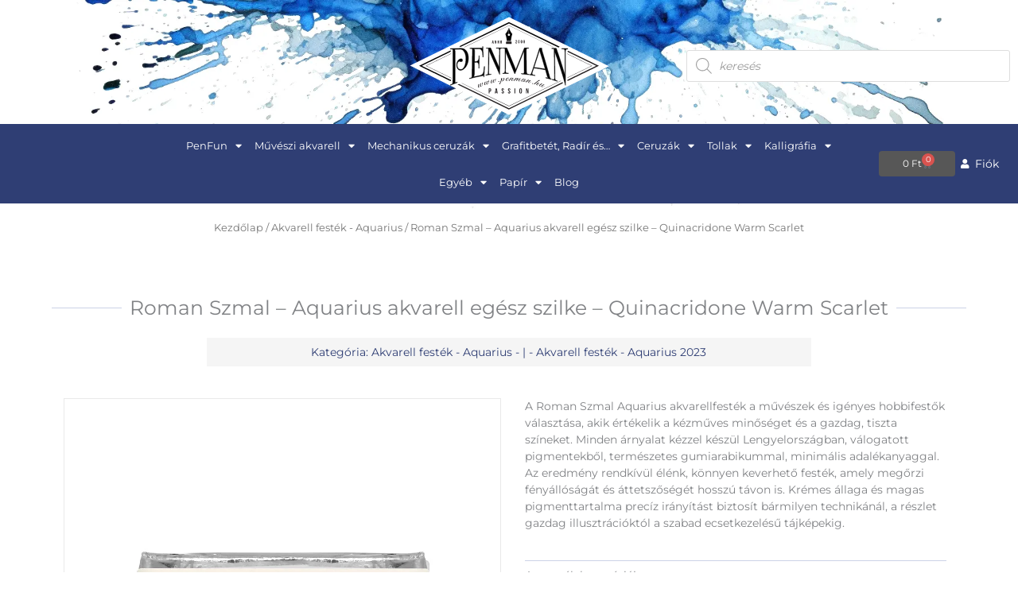

--- FILE ---
content_type: text/html; charset=UTF-8
request_url: https://penman.hu/termek/roman-szmal-aquarius-akvarell-egesz-szilke-quinacridone-warm-scarlet/
body_size: 77884
content:
<!DOCTYPE html>
<html lang="hu">
<head>
<meta charset="UTF-8">
<meta name="viewport" content="width=device-width, initial-scale=1">
	<link rel="profile" href="https://gmpg.org/xfn/11"> 
	<script type="text/javascript">
	window.dataLayer = window.dataLayer || [];

	function gtag() {
		dataLayer.push(arguments);
	}

	gtag("consent", "default", {
		ad_personalization: "denied",
		ad_storage: "denied",
		ad_user_data: "denied",
		analytics_storage: "denied",
		functionality_storage: "denied",
		personalization_storage: "denied",
		security_storage: "granted",
		wait_for_update: 500,
	});
	gtag("set", "ads_data_redaction", true);
	</script>
<script type="text/javascript"
		id="Cookiebot"
		src="https://consent.cookiebot.com/uc.js"
		data-implementation="wp"
		data-cbid="2e61fb07-07fa-4ef1-af2e-d66c601bfe53"
						data-culture="HU"
				async	></script>
<link rel="preload" href="https://penman.hu/wp-content/astra-local-fonts/marcellus/wEO_EBrOk8hQLDvIAF81VvoK.woff2" as="font" type="font/woff2" crossorigin><link rel="preload" href="https://penman.hu/wp-content/astra-local-fonts/montserrat/JTUSjIg1_i6t8kCHKm459Wlhyw.woff2" as="font" type="font/woff2" crossorigin><meta name='robots' content='index, follow, max-image-preview:large, max-snippet:-1, max-video-preview:-1' />

	<!-- This site is optimized with the Yoast SEO plugin v26.6 - https://yoast.com/wordpress/plugins/seo/ -->
	<title>Roman Szmal - Aquarius akvarell egész szilke - Quinacridone Warm Scarlet</title>
	<meta name="description" content="Roman Szmal - Aquarius akvarell egész szilke - Quinacridone Warm Scarlet" />
	<link rel="canonical" href="https://penman.hu/termek/roman-szmal-aquarius-akvarell-egesz-szilke-quinacridone-warm-scarlet/" />
	<meta property="og:locale" content="hu_HU" />
	<meta property="og:type" content="article" />
	<meta property="og:title" content="Roman Szmal - Aquarius akvarell egész szilke - Quinacridone Warm Scarlet" />
	<meta property="og:description" content="Roman Szmal - Aquarius akvarell egész szilke - Quinacridone Warm Scarlet" />
	<meta property="og:url" content="https://penman.hu/termek/roman-szmal-aquarius-akvarell-egesz-szilke-quinacridone-warm-scarlet/" />
	<meta property="og:site_name" content="Penman" />
	<meta property="article:modified_time" content="2025-12-30T16:28:11+00:00" />
	<meta property="og:image" content="https://penman.hu/wp-content/uploads/2024/08/374-roman-szmal-aquarius-akvarell-festek-egesz-szilke.jpg" />
	<meta property="og:image:width" content="1000" />
	<meta property="og:image:height" content="1000" />
	<meta property="og:image:type" content="image/jpeg" />
	<meta name="twitter:card" content="summary_large_image" />
	<meta name="twitter:label1" content="Becsült olvasási idő" />
	<meta name="twitter:data1" content="1 perc" />
	<script type="application/ld+json" class="yoast-schema-graph">{"@context":"https://schema.org","@graph":[{"@type":"WebPage","@id":"https://penman.hu/termek/roman-szmal-aquarius-akvarell-egesz-szilke-quinacridone-warm-scarlet/","url":"https://penman.hu/termek/roman-szmal-aquarius-akvarell-egesz-szilke-quinacridone-warm-scarlet/","name":"Roman Szmal - Aquarius akvarell egész szilke - Quinacridone Warm Scarlet","isPartOf":{"@id":"https://penman.hu/#website"},"primaryImageOfPage":{"@id":"https://penman.hu/termek/roman-szmal-aquarius-akvarell-egesz-szilke-quinacridone-warm-scarlet/#primaryimage"},"image":{"@id":"https://penman.hu/termek/roman-szmal-aquarius-akvarell-egesz-szilke-quinacridone-warm-scarlet/#primaryimage"},"thumbnailUrl":"https://penman.hu/wp-content/uploads/2024/08/374-roman-szmal-aquarius-akvarell-festek-egesz-szilke.jpg","datePublished":"2024-05-24T11:28:07+00:00","dateModified":"2025-12-30T16:28:11+00:00","description":"Roman Szmal - Aquarius akvarell egész szilke - Quinacridone Warm Scarlet","breadcrumb":{"@id":"https://penman.hu/termek/roman-szmal-aquarius-akvarell-egesz-szilke-quinacridone-warm-scarlet/#breadcrumb"},"inLanguage":"hu","potentialAction":[{"@type":"ReadAction","target":["https://penman.hu/termek/roman-szmal-aquarius-akvarell-egesz-szilke-quinacridone-warm-scarlet/"]}]},{"@type":"ImageObject","inLanguage":"hu","@id":"https://penman.hu/termek/roman-szmal-aquarius-akvarell-egesz-szilke-quinacridone-warm-scarlet/#primaryimage","url":"https://penman.hu/wp-content/uploads/2024/08/374-roman-szmal-aquarius-akvarell-festek-egesz-szilke.jpg","contentUrl":"https://penman.hu/wp-content/uploads/2024/08/374-roman-szmal-aquarius-akvarell-festek-egesz-szilke.jpg","width":1000,"height":1000,"caption":"374 roman szmal aquarius akvarell festek egesz szilke"},{"@type":"BreadcrumbList","@id":"https://penman.hu/termek/roman-szmal-aquarius-akvarell-egesz-szilke-quinacridone-warm-scarlet/#breadcrumb","itemListElement":[{"@type":"ListItem","position":1,"name":"Kezdőlap","item":"https://penman.hu/"},{"@type":"ListItem","position":2,"name":"Üzlet","item":"https://penman.hu/uzlet/"},{"@type":"ListItem","position":3,"name":"Roman Szmal &#8211; Aquarius akvarell egész szilke &#8211; Quinacridone Warm Scarlet"}]},{"@type":"WebSite","@id":"https://penman.hu/#website","url":"https://penman.hu/","name":"Penman","description":"Prémium minőségű írószerek és művészeti kellékek","publisher":{"@id":"https://penman.hu/#organization"},"potentialAction":[{"@type":"SearchAction","target":{"@type":"EntryPoint","urlTemplate":"https://penman.hu/?s={search_term_string}"},"query-input":{"@type":"PropertyValueSpecification","valueRequired":true,"valueName":"search_term_string"}}],"inLanguage":"hu"},{"@type":"Organization","@id":"https://penman.hu/#organization","name":"Penman","url":"https://penman.hu/","logo":{"@type":"ImageObject","inLanguage":"hu","@id":"https://penman.hu/#/schema/logo/image/","url":"https://penman.hu/wp-content/uploads/2023/09/logo-2021-01ujabb.svg","contentUrl":"https://penman.hu/wp-content/uploads/2023/09/logo-2021-01ujabb.svg","width":339,"height":166,"caption":"Penman"},"image":{"@id":"https://penman.hu/#/schema/logo/image/"}}]}</script>
	<!-- / Yoast SEO plugin. -->


<link rel='dns-prefetch' href='//capi-automation.s3.us-east-2.amazonaws.com' />
<link rel="alternate" type="application/rss+xml" title="Penman &raquo; hírcsatorna" href="https://penman.hu/feed/" />
<link rel="alternate" type="application/rss+xml" title="Penman &raquo; hozzászólás hírcsatorna" href="https://penman.hu/comments/feed/" />
<link rel="alternate" title="oEmbed (JSON)" type="application/json+oembed" href="https://penman.hu/wp-json/oembed/1.0/embed?url=https%3A%2F%2Fpenman.hu%2Ftermek%2Froman-szmal-aquarius-akvarell-egesz-szilke-quinacridone-warm-scarlet%2F" />
<link rel="alternate" title="oEmbed (XML)" type="text/xml+oembed" href="https://penman.hu/wp-json/oembed/1.0/embed?url=https%3A%2F%2Fpenman.hu%2Ftermek%2Froman-szmal-aquarius-akvarell-egesz-szilke-quinacridone-warm-scarlet%2F&#038;format=xml" />
<style id='wp-img-auto-sizes-contain-inline-css'>
img:is([sizes=auto i],[sizes^="auto," i]){contain-intrinsic-size:3000px 1500px}
/*# sourceURL=wp-img-auto-sizes-contain-inline-css */
</style>
<link rel='stylesheet' id='woobt-blocks-css' href='https://penman.hu/wp-content/plugins/woo-bought-together/assets/css/blocks.css?ver=7.7.5' media='all' />
<link rel='stylesheet' id='astra-theme-css-css' href='https://penman.hu/wp-content/themes/astra/assets/css/minified/frontend.min.css?ver=4.11.15' media='all' />
<link rel='stylesheet' id='astra-google-fonts-css' href='https://penman.hu/wp-content/astra-local-fonts/astra-local-fonts.css?ver=4.11.15' media='all' />
<link rel='stylesheet' id='astra-theme-dynamic-css' href='https://penman.hu/wp-content/uploads/astra/astra-theme-dynamic-css-post-39354.css?ver=1768858544' media='all' />
<style id='wp-emoji-styles-inline-css'>

	img.wp-smiley, img.emoji {
		display: inline !important;
		border: none !important;
		box-shadow: none !important;
		height: 1em !important;
		width: 1em !important;
		margin: 0 0.07em !important;
		vertical-align: -0.1em !important;
		background: none !important;
		padding: 0 !important;
	}
/*# sourceURL=wp-emoji-styles-inline-css */
</style>
<link rel='stylesheet' id='wp-block-library-css' href='https://penman.hu/wp-includes/css/dist/block-library/style.min.css?ver=6.9' media='all' />
<style id='safe-svg-svg-icon-style-inline-css'>
.safe-svg-cover{text-align:center}.safe-svg-cover .safe-svg-inside{display:inline-block;max-width:100%}.safe-svg-cover svg{fill:currentColor;height:100%;max-height:100%;max-width:100%;width:100%}

/*# sourceURL=https://penman.hu/wp-content/plugins/safe-svg/dist/safe-svg-block-frontend.css */
</style>
<style id='global-styles-inline-css'>
:root{--wp--preset--aspect-ratio--square: 1;--wp--preset--aspect-ratio--4-3: 4/3;--wp--preset--aspect-ratio--3-4: 3/4;--wp--preset--aspect-ratio--3-2: 3/2;--wp--preset--aspect-ratio--2-3: 2/3;--wp--preset--aspect-ratio--16-9: 16/9;--wp--preset--aspect-ratio--9-16: 9/16;--wp--preset--color--black: #000000;--wp--preset--color--cyan-bluish-gray: #abb8c3;--wp--preset--color--white: #ffffff;--wp--preset--color--pale-pink: #f78da7;--wp--preset--color--vivid-red: #cf2e2e;--wp--preset--color--luminous-vivid-orange: #ff6900;--wp--preset--color--luminous-vivid-amber: #fcb900;--wp--preset--color--light-green-cyan: #7bdcb5;--wp--preset--color--vivid-green-cyan: #00d084;--wp--preset--color--pale-cyan-blue: #8ed1fc;--wp--preset--color--vivid-cyan-blue: #0693e3;--wp--preset--color--vivid-purple: #9b51e0;--wp--preset--color--ast-global-color-0: var(--ast-global-color-0);--wp--preset--color--ast-global-color-1: var(--ast-global-color-1);--wp--preset--color--ast-global-color-2: var(--ast-global-color-2);--wp--preset--color--ast-global-color-3: var(--ast-global-color-3);--wp--preset--color--ast-global-color-4: var(--ast-global-color-4);--wp--preset--color--ast-global-color-5: var(--ast-global-color-5);--wp--preset--color--ast-global-color-6: var(--ast-global-color-6);--wp--preset--color--ast-global-color-7: var(--ast-global-color-7);--wp--preset--color--ast-global-color-8: var(--ast-global-color-8);--wp--preset--gradient--vivid-cyan-blue-to-vivid-purple: linear-gradient(135deg,rgb(6,147,227) 0%,rgb(155,81,224) 100%);--wp--preset--gradient--light-green-cyan-to-vivid-green-cyan: linear-gradient(135deg,rgb(122,220,180) 0%,rgb(0,208,130) 100%);--wp--preset--gradient--luminous-vivid-amber-to-luminous-vivid-orange: linear-gradient(135deg,rgb(252,185,0) 0%,rgb(255,105,0) 100%);--wp--preset--gradient--luminous-vivid-orange-to-vivid-red: linear-gradient(135deg,rgb(255,105,0) 0%,rgb(207,46,46) 100%);--wp--preset--gradient--very-light-gray-to-cyan-bluish-gray: linear-gradient(135deg,rgb(238,238,238) 0%,rgb(169,184,195) 100%);--wp--preset--gradient--cool-to-warm-spectrum: linear-gradient(135deg,rgb(74,234,220) 0%,rgb(151,120,209) 20%,rgb(207,42,186) 40%,rgb(238,44,130) 60%,rgb(251,105,98) 80%,rgb(254,248,76) 100%);--wp--preset--gradient--blush-light-purple: linear-gradient(135deg,rgb(255,206,236) 0%,rgb(152,150,240) 100%);--wp--preset--gradient--blush-bordeaux: linear-gradient(135deg,rgb(254,205,165) 0%,rgb(254,45,45) 50%,rgb(107,0,62) 100%);--wp--preset--gradient--luminous-dusk: linear-gradient(135deg,rgb(255,203,112) 0%,rgb(199,81,192) 50%,rgb(65,88,208) 100%);--wp--preset--gradient--pale-ocean: linear-gradient(135deg,rgb(255,245,203) 0%,rgb(182,227,212) 50%,rgb(51,167,181) 100%);--wp--preset--gradient--electric-grass: linear-gradient(135deg,rgb(202,248,128) 0%,rgb(113,206,126) 100%);--wp--preset--gradient--midnight: linear-gradient(135deg,rgb(2,3,129) 0%,rgb(40,116,252) 100%);--wp--preset--font-size--small: 13px;--wp--preset--font-size--medium: 20px;--wp--preset--font-size--large: 36px;--wp--preset--font-size--x-large: 42px;--wp--preset--spacing--20: 0.44rem;--wp--preset--spacing--30: 0.67rem;--wp--preset--spacing--40: 1rem;--wp--preset--spacing--50: 1.5rem;--wp--preset--spacing--60: 2.25rem;--wp--preset--spacing--70: 3.38rem;--wp--preset--spacing--80: 5.06rem;--wp--preset--shadow--natural: 6px 6px 9px rgba(0, 0, 0, 0.2);--wp--preset--shadow--deep: 12px 12px 50px rgba(0, 0, 0, 0.4);--wp--preset--shadow--sharp: 6px 6px 0px rgba(0, 0, 0, 0.2);--wp--preset--shadow--outlined: 6px 6px 0px -3px rgb(255, 255, 255), 6px 6px rgb(0, 0, 0);--wp--preset--shadow--crisp: 6px 6px 0px rgb(0, 0, 0);}:root { --wp--style--global--content-size: var(--wp--custom--ast-content-width-size);--wp--style--global--wide-size: var(--wp--custom--ast-wide-width-size); }:where(body) { margin: 0; }.wp-site-blocks > .alignleft { float: left; margin-right: 2em; }.wp-site-blocks > .alignright { float: right; margin-left: 2em; }.wp-site-blocks > .aligncenter { justify-content: center; margin-left: auto; margin-right: auto; }:where(.wp-site-blocks) > * { margin-block-start: 24px; margin-block-end: 0; }:where(.wp-site-blocks) > :first-child { margin-block-start: 0; }:where(.wp-site-blocks) > :last-child { margin-block-end: 0; }:root { --wp--style--block-gap: 24px; }:root :where(.is-layout-flow) > :first-child{margin-block-start: 0;}:root :where(.is-layout-flow) > :last-child{margin-block-end: 0;}:root :where(.is-layout-flow) > *{margin-block-start: 24px;margin-block-end: 0;}:root :where(.is-layout-constrained) > :first-child{margin-block-start: 0;}:root :where(.is-layout-constrained) > :last-child{margin-block-end: 0;}:root :where(.is-layout-constrained) > *{margin-block-start: 24px;margin-block-end: 0;}:root :where(.is-layout-flex){gap: 24px;}:root :where(.is-layout-grid){gap: 24px;}.is-layout-flow > .alignleft{float: left;margin-inline-start: 0;margin-inline-end: 2em;}.is-layout-flow > .alignright{float: right;margin-inline-start: 2em;margin-inline-end: 0;}.is-layout-flow > .aligncenter{margin-left: auto !important;margin-right: auto !important;}.is-layout-constrained > .alignleft{float: left;margin-inline-start: 0;margin-inline-end: 2em;}.is-layout-constrained > .alignright{float: right;margin-inline-start: 2em;margin-inline-end: 0;}.is-layout-constrained > .aligncenter{margin-left: auto !important;margin-right: auto !important;}.is-layout-constrained > :where(:not(.alignleft):not(.alignright):not(.alignfull)){max-width: var(--wp--style--global--content-size);margin-left: auto !important;margin-right: auto !important;}.is-layout-constrained > .alignwide{max-width: var(--wp--style--global--wide-size);}body .is-layout-flex{display: flex;}.is-layout-flex{flex-wrap: wrap;align-items: center;}.is-layout-flex > :is(*, div){margin: 0;}body .is-layout-grid{display: grid;}.is-layout-grid > :is(*, div){margin: 0;}body{padding-top: 0px;padding-right: 0px;padding-bottom: 0px;padding-left: 0px;}a:where(:not(.wp-element-button)){text-decoration: none;}:root :where(.wp-element-button, .wp-block-button__link){background-color: #32373c;border-width: 0;color: #fff;font-family: inherit;font-size: inherit;font-style: inherit;font-weight: inherit;letter-spacing: inherit;line-height: inherit;padding-top: calc(0.667em + 2px);padding-right: calc(1.333em + 2px);padding-bottom: calc(0.667em + 2px);padding-left: calc(1.333em + 2px);text-decoration: none;text-transform: inherit;}.has-black-color{color: var(--wp--preset--color--black) !important;}.has-cyan-bluish-gray-color{color: var(--wp--preset--color--cyan-bluish-gray) !important;}.has-white-color{color: var(--wp--preset--color--white) !important;}.has-pale-pink-color{color: var(--wp--preset--color--pale-pink) !important;}.has-vivid-red-color{color: var(--wp--preset--color--vivid-red) !important;}.has-luminous-vivid-orange-color{color: var(--wp--preset--color--luminous-vivid-orange) !important;}.has-luminous-vivid-amber-color{color: var(--wp--preset--color--luminous-vivid-amber) !important;}.has-light-green-cyan-color{color: var(--wp--preset--color--light-green-cyan) !important;}.has-vivid-green-cyan-color{color: var(--wp--preset--color--vivid-green-cyan) !important;}.has-pale-cyan-blue-color{color: var(--wp--preset--color--pale-cyan-blue) !important;}.has-vivid-cyan-blue-color{color: var(--wp--preset--color--vivid-cyan-blue) !important;}.has-vivid-purple-color{color: var(--wp--preset--color--vivid-purple) !important;}.has-ast-global-color-0-color{color: var(--wp--preset--color--ast-global-color-0) !important;}.has-ast-global-color-1-color{color: var(--wp--preset--color--ast-global-color-1) !important;}.has-ast-global-color-2-color{color: var(--wp--preset--color--ast-global-color-2) !important;}.has-ast-global-color-3-color{color: var(--wp--preset--color--ast-global-color-3) !important;}.has-ast-global-color-4-color{color: var(--wp--preset--color--ast-global-color-4) !important;}.has-ast-global-color-5-color{color: var(--wp--preset--color--ast-global-color-5) !important;}.has-ast-global-color-6-color{color: var(--wp--preset--color--ast-global-color-6) !important;}.has-ast-global-color-7-color{color: var(--wp--preset--color--ast-global-color-7) !important;}.has-ast-global-color-8-color{color: var(--wp--preset--color--ast-global-color-8) !important;}.has-black-background-color{background-color: var(--wp--preset--color--black) !important;}.has-cyan-bluish-gray-background-color{background-color: var(--wp--preset--color--cyan-bluish-gray) !important;}.has-white-background-color{background-color: var(--wp--preset--color--white) !important;}.has-pale-pink-background-color{background-color: var(--wp--preset--color--pale-pink) !important;}.has-vivid-red-background-color{background-color: var(--wp--preset--color--vivid-red) !important;}.has-luminous-vivid-orange-background-color{background-color: var(--wp--preset--color--luminous-vivid-orange) !important;}.has-luminous-vivid-amber-background-color{background-color: var(--wp--preset--color--luminous-vivid-amber) !important;}.has-light-green-cyan-background-color{background-color: var(--wp--preset--color--light-green-cyan) !important;}.has-vivid-green-cyan-background-color{background-color: var(--wp--preset--color--vivid-green-cyan) !important;}.has-pale-cyan-blue-background-color{background-color: var(--wp--preset--color--pale-cyan-blue) !important;}.has-vivid-cyan-blue-background-color{background-color: var(--wp--preset--color--vivid-cyan-blue) !important;}.has-vivid-purple-background-color{background-color: var(--wp--preset--color--vivid-purple) !important;}.has-ast-global-color-0-background-color{background-color: var(--wp--preset--color--ast-global-color-0) !important;}.has-ast-global-color-1-background-color{background-color: var(--wp--preset--color--ast-global-color-1) !important;}.has-ast-global-color-2-background-color{background-color: var(--wp--preset--color--ast-global-color-2) !important;}.has-ast-global-color-3-background-color{background-color: var(--wp--preset--color--ast-global-color-3) !important;}.has-ast-global-color-4-background-color{background-color: var(--wp--preset--color--ast-global-color-4) !important;}.has-ast-global-color-5-background-color{background-color: var(--wp--preset--color--ast-global-color-5) !important;}.has-ast-global-color-6-background-color{background-color: var(--wp--preset--color--ast-global-color-6) !important;}.has-ast-global-color-7-background-color{background-color: var(--wp--preset--color--ast-global-color-7) !important;}.has-ast-global-color-8-background-color{background-color: var(--wp--preset--color--ast-global-color-8) !important;}.has-black-border-color{border-color: var(--wp--preset--color--black) !important;}.has-cyan-bluish-gray-border-color{border-color: var(--wp--preset--color--cyan-bluish-gray) !important;}.has-white-border-color{border-color: var(--wp--preset--color--white) !important;}.has-pale-pink-border-color{border-color: var(--wp--preset--color--pale-pink) !important;}.has-vivid-red-border-color{border-color: var(--wp--preset--color--vivid-red) !important;}.has-luminous-vivid-orange-border-color{border-color: var(--wp--preset--color--luminous-vivid-orange) !important;}.has-luminous-vivid-amber-border-color{border-color: var(--wp--preset--color--luminous-vivid-amber) !important;}.has-light-green-cyan-border-color{border-color: var(--wp--preset--color--light-green-cyan) !important;}.has-vivid-green-cyan-border-color{border-color: var(--wp--preset--color--vivid-green-cyan) !important;}.has-pale-cyan-blue-border-color{border-color: var(--wp--preset--color--pale-cyan-blue) !important;}.has-vivid-cyan-blue-border-color{border-color: var(--wp--preset--color--vivid-cyan-blue) !important;}.has-vivid-purple-border-color{border-color: var(--wp--preset--color--vivid-purple) !important;}.has-ast-global-color-0-border-color{border-color: var(--wp--preset--color--ast-global-color-0) !important;}.has-ast-global-color-1-border-color{border-color: var(--wp--preset--color--ast-global-color-1) !important;}.has-ast-global-color-2-border-color{border-color: var(--wp--preset--color--ast-global-color-2) !important;}.has-ast-global-color-3-border-color{border-color: var(--wp--preset--color--ast-global-color-3) !important;}.has-ast-global-color-4-border-color{border-color: var(--wp--preset--color--ast-global-color-4) !important;}.has-ast-global-color-5-border-color{border-color: var(--wp--preset--color--ast-global-color-5) !important;}.has-ast-global-color-6-border-color{border-color: var(--wp--preset--color--ast-global-color-6) !important;}.has-ast-global-color-7-border-color{border-color: var(--wp--preset--color--ast-global-color-7) !important;}.has-ast-global-color-8-border-color{border-color: var(--wp--preset--color--ast-global-color-8) !important;}.has-vivid-cyan-blue-to-vivid-purple-gradient-background{background: var(--wp--preset--gradient--vivid-cyan-blue-to-vivid-purple) !important;}.has-light-green-cyan-to-vivid-green-cyan-gradient-background{background: var(--wp--preset--gradient--light-green-cyan-to-vivid-green-cyan) !important;}.has-luminous-vivid-amber-to-luminous-vivid-orange-gradient-background{background: var(--wp--preset--gradient--luminous-vivid-amber-to-luminous-vivid-orange) !important;}.has-luminous-vivid-orange-to-vivid-red-gradient-background{background: var(--wp--preset--gradient--luminous-vivid-orange-to-vivid-red) !important;}.has-very-light-gray-to-cyan-bluish-gray-gradient-background{background: var(--wp--preset--gradient--very-light-gray-to-cyan-bluish-gray) !important;}.has-cool-to-warm-spectrum-gradient-background{background: var(--wp--preset--gradient--cool-to-warm-spectrum) !important;}.has-blush-light-purple-gradient-background{background: var(--wp--preset--gradient--blush-light-purple) !important;}.has-blush-bordeaux-gradient-background{background: var(--wp--preset--gradient--blush-bordeaux) !important;}.has-luminous-dusk-gradient-background{background: var(--wp--preset--gradient--luminous-dusk) !important;}.has-pale-ocean-gradient-background{background: var(--wp--preset--gradient--pale-ocean) !important;}.has-electric-grass-gradient-background{background: var(--wp--preset--gradient--electric-grass) !important;}.has-midnight-gradient-background{background: var(--wp--preset--gradient--midnight) !important;}.has-small-font-size{font-size: var(--wp--preset--font-size--small) !important;}.has-medium-font-size{font-size: var(--wp--preset--font-size--medium) !important;}.has-large-font-size{font-size: var(--wp--preset--font-size--large) !important;}.has-x-large-font-size{font-size: var(--wp--preset--font-size--x-large) !important;}
:root :where(.wp-block-pullquote){font-size: 1.5em;line-height: 1.6;}
/*# sourceURL=global-styles-inline-css */
</style>
<link rel='stylesheet' id='photoswipe-css' href='https://penman.hu/wp-content/plugins/woocommerce/assets/css/photoswipe/photoswipe.min.css?ver=10.4.3' media='all' />
<link rel='stylesheet' id='photoswipe-default-skin-css' href='https://penman.hu/wp-content/plugins/woocommerce/assets/css/photoswipe/default-skin/default-skin.min.css?ver=10.4.3' media='all' />
<link rel='stylesheet' id='woocommerce-layout-css' href='https://penman.hu/wp-content/themes/astra/assets/css/minified/compatibility/woocommerce/woocommerce-layout.min.css?ver=4.11.15' media='all' />
<link rel='stylesheet' id='woocommerce-smallscreen-css' href='https://penman.hu/wp-content/themes/astra/assets/css/minified/compatibility/woocommerce/woocommerce-smallscreen.min.css?ver=4.11.15' media='only screen and (max-width: 921px)' />
<link rel='stylesheet' id='woocommerce-general-css' href='https://penman.hu/wp-content/themes/astra/assets/css/minified/compatibility/woocommerce/woocommerce.min.css?ver=4.11.15' media='all' />
<style id='woocommerce-general-inline-css'>

					.woocommerce-js a.button, .woocommerce button.button, .woocommerce input.button, .woocommerce #respond input#submit {
						font-size: 100%;
						line-height: 1;
						text-decoration: none;
						overflow: visible;
						padding: 0.5em 0.75em;
						font-weight: 700;
						border-radius: 3px;
						color: $secondarytext;
						background-color: $secondary;
						border: 0;
					}
					.woocommerce-js a.button:hover, .woocommerce button.button:hover, .woocommerce input.button:hover, .woocommerce #respond input#submit:hover {
						background-color: #dad8da;
						background-image: none;
						color: #515151;
					}
				#customer_details h3:not(.elementor-widget-woocommerce-checkout-page h3){font-size:1.2rem;padding:20px 0 14px;margin:0 0 20px;border-bottom:1px solid var(--ast-border-color);font-weight:700;}form #order_review_heading:not(.elementor-widget-woocommerce-checkout-page #order_review_heading){border-width:2px 2px 0 2px;border-style:solid;font-size:1.2rem;margin:0;padding:1.5em 1.5em 1em;border-color:var(--ast-border-color);font-weight:700;}.woocommerce-Address h3, .cart-collaterals h2{font-size:1.2rem;padding:.7em 1em;}.woocommerce-cart .cart-collaterals .cart_totals>h2{font-weight:700;}form #order_review:not(.elementor-widget-woocommerce-checkout-page #order_review){padding:0 2em;border-width:0 2px 2px;border-style:solid;border-color:var(--ast-border-color);}ul#shipping_method li:not(.elementor-widget-woocommerce-cart #shipping_method li){margin:0;padding:0.25em 0 0.25em 22px;text-indent:-22px;list-style:none outside;}.woocommerce span.onsale, .wc-block-grid__product .wc-block-grid__product-onsale{background-color:#2f3e74;color:#ffffff;}.woocommerce-message, .woocommerce-info{border-top-color:#b32f53;}.woocommerce-message::before,.woocommerce-info::before{color:#b32f53;}.woocommerce ul.products li.product .price, .woocommerce div.product p.price, .woocommerce div.product span.price, .widget_layered_nav_filters ul li.chosen a, .woocommerce-page ul.products li.product .ast-woo-product-category, .wc-layered-nav-rating a{color:#000000;}.woocommerce nav.woocommerce-pagination ul,.woocommerce nav.woocommerce-pagination ul li{border-color:#b32f53;}.woocommerce nav.woocommerce-pagination ul li a:focus, .woocommerce nav.woocommerce-pagination ul li a:hover, .woocommerce nav.woocommerce-pagination ul li span.current{background:#b32f53;color:var(--ast-global-color-5);}.woocommerce-MyAccount-navigation-link.is-active a{color:var(--ast-global-color-2);}.woocommerce .widget_price_filter .ui-slider .ui-slider-range, .woocommerce .widget_price_filter .ui-slider .ui-slider-handle{background-color:#b32f53;}.woocommerce .star-rating, .woocommerce .comment-form-rating .stars a, .woocommerce .star-rating::before{color:var(--ast-global-color-3);}.woocommerce div.product .woocommerce-tabs ul.tabs li.active:before,  .woocommerce div.ast-product-tabs-layout-vertical .woocommerce-tabs ul.tabs li:hover::before{background:#b32f53;}.woocommerce .woocommerce-cart-form button[name="update_cart"]:disabled{color:var(--ast-global-color-5);}.woocommerce #content table.cart .button[name="apply_coupon"], .woocommerce-page #content table.cart .button[name="apply_coupon"]{padding:10px 40px;}.woocommerce table.cart td.actions .button, .woocommerce #content table.cart td.actions .button, .woocommerce-page table.cart td.actions .button, .woocommerce-page #content table.cart td.actions .button{line-height:1;border-width:1px;border-style:solid;}.woocommerce ul.products li.product .button, .woocommerce-page ul.products li.product .button{line-height:1.3;}.woocommerce-js a.button, .woocommerce button.button, .woocommerce .woocommerce-message a.button, .woocommerce #respond input#submit.alt, .woocommerce-js a.button.alt, .woocommerce button.button.alt, .woocommerce input.button.alt, .woocommerce input.button,.woocommerce input.button:disabled, .woocommerce input.button:disabled[disabled], .woocommerce input.button:disabled:hover, .woocommerce input.button:disabled[disabled]:hover, .woocommerce #respond input#submit, .woocommerce button.button.alt.disabled, .wc-block-grid__products .wc-block-grid__product .wp-block-button__link, .wc-block-grid__product-onsale{color:var(--ast-global-color-5);border-color:var(--ast-global-color-1);background-color:var(--ast-global-color-1);}.woocommerce-js a.button:hover, .woocommerce button.button:hover, .woocommerce .woocommerce-message a.button:hover,.woocommerce #respond input#submit:hover,.woocommerce #respond input#submit.alt:hover, .woocommerce-js a.button.alt:hover, .woocommerce button.button.alt:hover, .woocommerce input.button.alt:hover, .woocommerce input.button:hover, .woocommerce button.button.alt.disabled:hover, .wc-block-grid__products .wc-block-grid__product .wp-block-button__link:hover{color:var(--ast-global-color-1);border-color:var(--ast-global-color-5);background-color:var(--ast-global-color-5);}.woocommerce-js a.button, .woocommerce button.button, .woocommerce .woocommerce-message a.button, .woocommerce #respond input#submit.alt, .woocommerce-js a.button.alt, .woocommerce button.button.alt, .woocommerce input.button.alt, .woocommerce input.button,.woocommerce-cart table.cart td.actions .button, .woocommerce form.checkout_coupon .button, .woocommerce #respond input#submit, .wc-block-grid__products .wc-block-grid__product .wp-block-button__link{padding-top:10px;padding-right:30px;padding-bottom:10px;padding-left:30px;}.woocommerce ul.products li.product a, .woocommerce-js a.button:hover, .woocommerce button.button:hover, .woocommerce input.button:hover, .woocommerce #respond input#submit:hover{text-decoration:none;}.woocommerce .up-sells h2, .woocommerce .related.products h2, .woocommerce .woocommerce-tabs h2{font-size:1.5rem;}.woocommerce h2, .woocommerce-account h2{font-size:1.625rem;}.woocommerce ul.product-categories > li ul li:before{content:"\e900";padding:0 5px 0 5px;display:inline-block;font-family:Astra;transform:rotate(-90deg);font-size:0.7rem;}.ast-site-header-cart i.astra-icon:before{font-family:Astra;}.ast-icon-shopping-cart:before{content:"\f07a";}.ast-icon-shopping-bag:before{content:"\f290";}.ast-icon-shopping-basket:before{content:"\f291";}.ast-icon-shopping-cart svg{height:.82em;}.ast-icon-shopping-bag svg{height:1em;width:1em;}.ast-icon-shopping-basket svg{height:1.15em;width:1.2em;}.ast-site-header-cart.ast-menu-cart-outline .ast-addon-cart-wrap, .ast-site-header-cart.ast-menu-cart-fill .ast-addon-cart-wrap {line-height:1;}.ast-site-header-cart.ast-menu-cart-fill i.astra-icon{ font-size:1.1em;}li.woocommerce-custom-menu-item .ast-site-header-cart i.astra-icon:after{ padding-left:2px;}.ast-hfb-header .ast-addon-cart-wrap{ padding:0.4em;}.ast-header-break-point.ast-header-custom-item-outside .ast-woo-header-cart-info-wrap{ display:none;}.ast-site-header-cart i.astra-icon:after{ background:#2f3e74;}@media (min-width:545px) and (max-width:921px){.woocommerce.tablet-columns-6 ul.products li.product, .woocommerce-page.tablet-columns-6 ul.products li.product{width:calc(16.66% - 16.66px);}.woocommerce.tablet-columns-5 ul.products li.product, .woocommerce-page.tablet-columns-5 ul.products li.product{width:calc(20% - 16px);}.woocommerce.tablet-columns-4 ul.products li.product, .woocommerce-page.tablet-columns-4 ul.products li.product{width:calc(25% - 15px);}.woocommerce.tablet-columns-3 ul.products li.product, .woocommerce-page.tablet-columns-3 ul.products li.product{width:calc(33.33% - 14px);}.woocommerce.tablet-columns-2 ul.products li.product, .woocommerce-page.tablet-columns-2 ul.products li.product{width:calc(50% - 10px);}.woocommerce.tablet-columns-1 ul.products li.product, .woocommerce-page.tablet-columns-1 ul.products li.product{width:100%;}.woocommerce div.product .related.products ul.products li.product{width:calc(33.33% - 14px);}}@media (min-width:545px) and (max-width:921px){.woocommerce[class*="columns-"].columns-3 > ul.products li.product, .woocommerce[class*="columns-"].columns-4 > ul.products li.product, .woocommerce[class*="columns-"].columns-5 > ul.products li.product, .woocommerce[class*="columns-"].columns-6 > ul.products li.product{width:calc(33.33% - 14px);margin-right:20px;}.woocommerce[class*="columns-"].columns-3 > ul.products li.product:nth-child(3n), .woocommerce[class*="columns-"].columns-4 > ul.products li.product:nth-child(3n), .woocommerce[class*="columns-"].columns-5 > ul.products li.product:nth-child(3n), .woocommerce[class*="columns-"].columns-6 > ul.products li.product:nth-child(3n){margin-right:0;clear:right;}.woocommerce[class*="columns-"].columns-3 > ul.products li.product:nth-child(3n+1), .woocommerce[class*="columns-"].columns-4 > ul.products li.product:nth-child(3n+1), .woocommerce[class*="columns-"].columns-5 > ul.products li.product:nth-child(3n+1), .woocommerce[class*="columns-"].columns-6 > ul.products li.product:nth-child(3n+1){clear:left;}.woocommerce[class*="columns-"] ul.products li.product:nth-child(n), .woocommerce-page[class*="columns-"] ul.products li.product:nth-child(n){margin-right:20px;clear:none;}.woocommerce.tablet-columns-2 ul.products li.product:nth-child(2n), .woocommerce-page.tablet-columns-2 ul.products li.product:nth-child(2n), .woocommerce.tablet-columns-3 ul.products li.product:nth-child(3n), .woocommerce-page.tablet-columns-3 ul.products li.product:nth-child(3n), .woocommerce.tablet-columns-4 ul.products li.product:nth-child(4n), .woocommerce-page.tablet-columns-4 ul.products li.product:nth-child(4n), .woocommerce.tablet-columns-5 ul.products li.product:nth-child(5n), .woocommerce-page.tablet-columns-5 ul.products li.product:nth-child(5n), .woocommerce.tablet-columns-6 ul.products li.product:nth-child(6n), .woocommerce-page.tablet-columns-6 ul.products li.product:nth-child(6n){margin-right:0;clear:right;}.woocommerce.tablet-columns-2 ul.products li.product:nth-child(2n+1), .woocommerce-page.tablet-columns-2 ul.products li.product:nth-child(2n+1), .woocommerce.tablet-columns-3 ul.products li.product:nth-child(3n+1), .woocommerce-page.tablet-columns-3 ul.products li.product:nth-child(3n+1), .woocommerce.tablet-columns-4 ul.products li.product:nth-child(4n+1), .woocommerce-page.tablet-columns-4 ul.products li.product:nth-child(4n+1), .woocommerce.tablet-columns-5 ul.products li.product:nth-child(5n+1), .woocommerce-page.tablet-columns-5 ul.products li.product:nth-child(5n+1), .woocommerce.tablet-columns-6 ul.products li.product:nth-child(6n+1), .woocommerce-page.tablet-columns-6 ul.products li.product:nth-child(6n+1){clear:left;}.woocommerce div.product .related.products ul.products li.product:nth-child(3n), .woocommerce-page.tablet-columns-1 .site-main ul.products li.product{margin-right:0;clear:right;}.woocommerce div.product .related.products ul.products li.product:nth-child(3n+1){clear:left;}}@media (min-width:922px){.woocommerce form.checkout_coupon{width:50%;}.woocommerce #reviews #comments{float:left;}.woocommerce #reviews #review_form_wrapper{float:right;}}@media (max-width:921px){.ast-header-break-point.ast-woocommerce-cart-menu .header-main-layout-1.ast-mobile-header-stack.ast-no-menu-items .ast-site-header-cart, .ast-header-break-point.ast-woocommerce-cart-menu .header-main-layout-3.ast-mobile-header-stack.ast-no-menu-items .ast-site-header-cart{padding-right:0;padding-left:0;}.ast-header-break-point.ast-woocommerce-cart-menu .header-main-layout-1.ast-mobile-header-stack .main-header-bar{text-align:center;}.ast-header-break-point.ast-woocommerce-cart-menu .header-main-layout-1.ast-mobile-header-stack .ast-site-header-cart, .ast-header-break-point.ast-woocommerce-cart-menu .header-main-layout-1.ast-mobile-header-stack .ast-mobile-menu-buttons{display:inline-block;}.ast-header-break-point.ast-woocommerce-cart-menu .header-main-layout-2.ast-mobile-header-inline .site-branding{flex:auto;}.ast-header-break-point.ast-woocommerce-cart-menu .header-main-layout-3.ast-mobile-header-stack .site-branding{flex:0 0 100%;}.ast-header-break-point.ast-woocommerce-cart-menu .header-main-layout-3.ast-mobile-header-stack .main-header-container{display:flex;justify-content:center;}.woocommerce-cart .woocommerce-shipping-calculator .button{width:100%;}.woocommerce div.product div.images, .woocommerce div.product div.summary, .woocommerce #content div.product div.images, .woocommerce #content div.product div.summary, .woocommerce-page div.product div.images, .woocommerce-page div.product div.summary, .woocommerce-page #content div.product div.images, .woocommerce-page #content div.product div.summary{float:none;width:100%;}.woocommerce-cart table.cart td.actions .ast-return-to-shop{display:block;text-align:center;margin-top:1em;}}@media (max-width:544px){.ast-separate-container .ast-woocommerce-container{padding:.54em 1em 1.33333em;}.woocommerce-message, .woocommerce-error, .woocommerce-info{display:flex;flex-wrap:wrap;}.woocommerce-message a.button, .woocommerce-error a.button, .woocommerce-info a.button{order:1;margin-top:.5em;}.woocommerce .woocommerce-ordering, .woocommerce-page .woocommerce-ordering{float:none;margin-bottom:2em;}.woocommerce table.cart td.actions .button, .woocommerce #content table.cart td.actions .button, .woocommerce-page table.cart td.actions .button, .woocommerce-page #content table.cart td.actions .button{padding-left:1em;padding-right:1em;}.woocommerce #content table.cart .button, .woocommerce-page #content table.cart .button{width:100%;}.woocommerce #content table.cart td.actions .coupon, .woocommerce-page #content table.cart td.actions .coupon{float:none;}.woocommerce #content table.cart td.actions .coupon .button, .woocommerce-page #content table.cart td.actions .coupon .button{flex:1;}.woocommerce #content div.product .woocommerce-tabs ul.tabs li a, .woocommerce-page #content div.product .woocommerce-tabs ul.tabs li a{display:block;}.woocommerce ul.products a.button, .woocommerce-page ul.products a.button{padding:0.5em 0.75em;}.woocommerce div.product .related.products ul.products li.product, .woocommerce.mobile-columns-2 ul.products li.product, .woocommerce-page.mobile-columns-2 ul.products li.product{width:calc(50% - 10px);}.woocommerce.mobile-columns-6 ul.products li.product, .woocommerce-page.mobile-columns-6 ul.products li.product{width:calc(16.66% - 16.66px);}.woocommerce.mobile-columns-5 ul.products li.product, .woocommerce-page.mobile-columns-5 ul.products li.product{width:calc(20% - 16px);}.woocommerce.mobile-columns-4 ul.products li.product, .woocommerce-page.mobile-columns-4 ul.products li.product{width:calc(25% - 15px);}.woocommerce.mobile-columns-3 ul.products li.product, .woocommerce-page.mobile-columns-3 ul.products li.product{width:calc(33.33% - 14px);}.woocommerce.mobile-columns-1 ul.products li.product, .woocommerce-page.mobile-columns-1 ul.products li.product{width:100%;}}@media (max-width:544px){.woocommerce ul.products a.button.loading::after, .woocommerce-page ul.products a.button.loading::after{display:inline-block;margin-left:5px;position:initial;}.woocommerce.mobile-columns-1 .site-main ul.products li.product:nth-child(n), .woocommerce-page.mobile-columns-1 .site-main ul.products li.product:nth-child(n){margin-right:0;}.woocommerce #content div.product .woocommerce-tabs ul.tabs li, .woocommerce-page #content div.product .woocommerce-tabs ul.tabs li{display:block;margin-right:0;}.woocommerce[class*="columns-"].columns-3 > ul.products li.product, .woocommerce[class*="columns-"].columns-4 > ul.products li.product, .woocommerce[class*="columns-"].columns-5 > ul.products li.product, .woocommerce[class*="columns-"].columns-6 > ul.products li.product{width:calc(50% - 10px);margin-right:20px;}.woocommerce[class*="columns-"] ul.products li.product:nth-child(n), .woocommerce-page[class*="columns-"] ul.products li.product:nth-child(n){margin-right:20px;clear:none;}.woocommerce-page[class*=columns-].columns-3>ul.products li.product:nth-child(2n), .woocommerce-page[class*=columns-].columns-4>ul.products li.product:nth-child(2n), .woocommerce-page[class*=columns-].columns-5>ul.products li.product:nth-child(2n), .woocommerce-page[class*=columns-].columns-6>ul.products li.product:nth-child(2n), .woocommerce[class*=columns-].columns-3>ul.products li.product:nth-child(2n), .woocommerce[class*=columns-].columns-4>ul.products li.product:nth-child(2n), .woocommerce[class*=columns-].columns-5>ul.products li.product:nth-child(2n), .woocommerce[class*=columns-].columns-6>ul.products li.product:nth-child(2n){margin-right:0;clear:right;}.woocommerce[class*="columns-"].columns-3 > ul.products li.product:nth-child(2n+1), .woocommerce[class*="columns-"].columns-4 > ul.products li.product:nth-child(2n+1), .woocommerce[class*="columns-"].columns-5 > ul.products li.product:nth-child(2n+1), .woocommerce[class*="columns-"].columns-6 > ul.products li.product:nth-child(2n+1){clear:left;}.woocommerce-page[class*=columns-] ul.products li.product:nth-child(n), .woocommerce[class*=columns-] ul.products li.product:nth-child(n){margin-right:20px;clear:none;}.woocommerce.mobile-columns-6 ul.products li.product:nth-child(6n), .woocommerce-page.mobile-columns-6 ul.products li.product:nth-child(6n), .woocommerce.mobile-columns-5 ul.products li.product:nth-child(5n), .woocommerce-page.mobile-columns-5 ul.products li.product:nth-child(5n), .woocommerce.mobile-columns-4 ul.products li.product:nth-child(4n), .woocommerce-page.mobile-columns-4 ul.products li.product:nth-child(4n), .woocommerce.mobile-columns-3 ul.products li.product:nth-child(3n), .woocommerce-page.mobile-columns-3 ul.products li.product:nth-child(3n), .woocommerce.mobile-columns-2 ul.products li.product:nth-child(2n), .woocommerce-page.mobile-columns-2 ul.products li.product:nth-child(2n), .woocommerce div.product .related.products ul.products li.product:nth-child(2n){margin-right:0;clear:right;}.woocommerce.mobile-columns-6 ul.products li.product:nth-child(6n+1), .woocommerce-page.mobile-columns-6 ul.products li.product:nth-child(6n+1), .woocommerce.mobile-columns-5 ul.products li.product:nth-child(5n+1), .woocommerce-page.mobile-columns-5 ul.products li.product:nth-child(5n+1), .woocommerce.mobile-columns-4 ul.products li.product:nth-child(4n+1), .woocommerce-page.mobile-columns-4 ul.products li.product:nth-child(4n+1), .woocommerce.mobile-columns-3 ul.products li.product:nth-child(3n+1), .woocommerce-page.mobile-columns-3 ul.products li.product:nth-child(3n+1), .woocommerce.mobile-columns-2 ul.products li.product:nth-child(2n+1), .woocommerce-page.mobile-columns-2 ul.products li.product:nth-child(2n+1), .woocommerce div.product .related.products ul.products li.product:nth-child(2n+1){clear:left;}}@media (min-width:922px){.ast-woo-shop-archive .site-content > .ast-container{max-width:1180px;}}@media (min-width:922px){.woocommerce #content .ast-woocommerce-container div.product div.images, .woocommerce .ast-woocommerce-container div.product div.images, .woocommerce-page #content .ast-woocommerce-container div.product div.images, .woocommerce-page .ast-woocommerce-container div.product div.images{width:50%;}.woocommerce #content .ast-woocommerce-container div.product div.summary, .woocommerce .ast-woocommerce-container div.product div.summary, .woocommerce-page #content .ast-woocommerce-container div.product div.summary, .woocommerce-page .ast-woocommerce-container div.product div.summary{width:46%;}.woocommerce.woocommerce-checkout form #customer_details.col2-set .col-1, .woocommerce.woocommerce-checkout form #customer_details.col2-set .col-2, .woocommerce-page.woocommerce-checkout form #customer_details.col2-set .col-1, .woocommerce-page.woocommerce-checkout form #customer_details.col2-set .col-2{float:none;width:auto;}}.woocommerce-js a.button , .woocommerce button.button.alt ,.woocommerce-page table.cart td.actions .button, .woocommerce-page #content table.cart td.actions .button , .woocommerce-js a.button.alt ,.woocommerce .woocommerce-message a.button , .ast-site-header-cart .widget_shopping_cart .buttons .button.checkout, .woocommerce button.button.alt.disabled , .wc-block-grid__products .wc-block-grid__product .wp-block-button__link {border:solid;border-top-width:0;border-right-width:0;border-left-width:0;border-bottom-width:0;border-color:var(--ast-global-color-1);}.woocommerce-js a.button:hover , .woocommerce button.button.alt:hover , .woocommerce-page table.cart td.actions .button:hover, .woocommerce-page #content table.cart td.actions .button:hover, .woocommerce-js a.button.alt:hover ,.woocommerce .woocommerce-message a.button:hover , .ast-site-header-cart .widget_shopping_cart .buttons .button.checkout:hover , .woocommerce button.button.alt.disabled:hover , .wc-block-grid__products .wc-block-grid__product .wp-block-button__link:hover{border-color:var(--ast-global-color-5);}@media (min-width:922px){.woocommerce.woocommerce-checkout form #customer_details.col2-set, .woocommerce-page.woocommerce-checkout form #customer_details.col2-set{width:55%;float:left;margin-right:4.347826087%;}.woocommerce.woocommerce-checkout form #order_review, .woocommerce.woocommerce-checkout form #order_review_heading, .woocommerce-page.woocommerce-checkout form #order_review, .woocommerce-page.woocommerce-checkout form #order_review_heading{width:40%;float:right;margin-right:0;clear:right;}}select, .select2-container .select2-selection--single{background-image:url("data:image/svg+xml,%3Csvg class='ast-arrow-svg' xmlns='http://www.w3.org/2000/svg' xmlns:xlink='http://www.w3.org/1999/xlink' version='1.1' x='0px' y='0px' width='26px' height='16.043px' fill='%23000000' viewBox='57 35.171 26 16.043' enable-background='new 57 35.171 26 16.043' xml:space='preserve' %3E%3Cpath d='M57.5,38.193l12.5,12.5l12.5-12.5l-2.5-2.5l-10,10l-10-10L57.5,38.193z'%3E%3C/path%3E%3C/svg%3E");background-size:.8em;background-repeat:no-repeat;background-position-x:calc( 100% - 10px );background-position-y:center;-webkit-appearance:none;-moz-appearance:none;padding-right:2em;}
					.woocommerce-js .quantity {
						display: inline-flex;
					}

					/* Quantity Plus Minus Button - Placeholder for CLS. */
					.woocommerce .quantity .ast-qty-placeholder {
						cursor: not-allowed;
					}

					.woocommerce-js .quantity + .button.single_add_to_cart_button {
						margin-left: unset;
					}

					.woocommerce-js .quantity .qty {
						width: 2.631em;
						margin-left: 38px;
					}

					.woocommerce-js .quantity .minus,
					.woocommerce-js .quantity .plus {
						width: 38px;
						display: flex;
						justify-content: center;
						background-color: transparent;
						border: 1px solid var(--ast-border-color);
						color: var(--ast-global-color-3);
						align-items: center;
						outline: 0;
						font-weight: 400;
						z-index: 3;
						position: relative;
					}

					.woocommerce-js .quantity .minus {
						border-right-width: 0;
						margin-right: -38px;
					}

					.woocommerce-js .quantity .plus {
						border-left-width: 0;
						margin-right: 6px;
					}

					.woocommerce-js input[type=number] {
						max-width: 58px;
						min-height: 36px;
					}

					.woocommerce-js input[type=number].qty::-webkit-inner-spin-button, .woocommerce input[type=number].qty::-webkit-outer-spin-button {
						-webkit-appearance: none;
					}

					.woocommerce-js input[type=number].qty {
						-webkit-appearance: none;
						-moz-appearance: textfield;
					}

				
						.woocommerce ul.products li.product.desktop-align-center, .woocommerce-page ul.products li.product.desktop-align-center {
							text-align: center;
						}
						.woocommerce ul.products li.product.desktop-align-center .star-rating,
						.woocommerce-page ul.products li.product.desktop-align-center .star-rating {
							margin-left: auto;
							margin-right: auto;
						}
					@media(max-width: 921px){
						.woocommerce ul.products li.product.tablet-align-center, .woocommerce-page ul.products li.product.tablet-align-center {
							text-align: center;
						}
						.woocommerce ul.products li.product.tablet-align-center .star-rating,
						.woocommerce-page ul.products li.product.tablet-align-center .star-rating {
							margin-left: auto;
							margin-right: auto;
						}
					}@media(max-width: 544px){
						.woocommerce ul.products li.product.mobile-align-center, .woocommerce-page ul.products li.product.mobile-align-center {
							text-align: center;
						}
						.woocommerce ul.products li.product.mobile-align-center .star-rating,
						.woocommerce-page ul.products li.product.mobile-align-center .star-rating {
							margin-left: auto;
							margin-right: auto;
						}
					}.ast-woo-active-filter-widget .wc-block-active-filters{display:flex;align-items:self-start;justify-content:space-between;}.ast-woo-active-filter-widget .wc-block-active-filters__clear-all{flex:none;margin-top:2px;}.woocommerce.woocommerce-checkout .elementor-widget-woocommerce-checkout-page #customer_details.col2-set, .woocommerce-page.woocommerce-checkout .elementor-widget-woocommerce-checkout-page #customer_details.col2-set{width:100%;}.woocommerce.woocommerce-checkout .elementor-widget-woocommerce-checkout-page #order_review, .woocommerce.woocommerce-checkout .elementor-widget-woocommerce-checkout-page #order_review_heading, .woocommerce-page.woocommerce-checkout .elementor-widget-woocommerce-checkout-page #order_review, .woocommerce-page.woocommerce-checkout .elementor-widget-woocommerce-checkout-page #order_review_heading{width:100%;float:inherit;}.elementor-widget-woocommerce-checkout-page .select2-container .select2-selection--single, .elementor-widget-woocommerce-cart .select2-container .select2-selection--single{padding:0;}.elementor-widget-woocommerce-checkout-page .woocommerce form .woocommerce-additional-fields, .elementor-widget-woocommerce-checkout-page .woocommerce form .shipping_address, .elementor-widget-woocommerce-my-account .woocommerce-MyAccount-navigation-link, .elementor-widget-woocommerce-cart .woocommerce a.remove{border:none;}.elementor-widget-woocommerce-cart .cart-collaterals .cart_totals > h2{background-color:inherit;border-bottom:0px;margin:0px;}.elementor-widget-woocommerce-cart .cart-collaterals .cart_totals{padding:0;border-color:inherit;border-radius:0;margin-bottom:0px;border-width:0px;}.elementor-widget-woocommerce-cart .woocommerce-cart-form .e-apply-coupon{line-height:initial;}.elementor-widget-woocommerce-my-account .woocommerce-MyAccount-content .woocommerce-Address-title h3{margin-bottom:var(--myaccount-section-title-spacing, 0px);}.elementor-widget-woocommerce-my-account .woocommerce-Addresses .woocommerce-Address-title, .elementor-widget-woocommerce-my-account table.shop_table thead, .elementor-widget-woocommerce-my-account .woocommerce-page table.shop_table thead, .elementor-widget-woocommerce-cart table.shop_table thead{background:inherit;}.elementor-widget-woocommerce-cart .e-apply-coupon, .elementor-widget-woocommerce-cart #coupon_code, .elementor-widget-woocommerce-checkout-page .e-apply-coupon, .elementor-widget-woocommerce-checkout-page #coupon_code{height:100%;}.elementor-widget-woocommerce-cart td.product-name dl.variation dt{font-weight:inherit;}.elementor-element.elementor-widget-woocommerce-checkout-page .e-checkout__container #customer_details .col-1{margin-bottom:0;}
/*# sourceURL=woocommerce-general-inline-css */
</style>
<style id='woocommerce-inline-inline-css'>
.woocommerce form .form-row .required { visibility: visible; }
/*# sourceURL=woocommerce-inline-inline-css */
</style>
<link rel='stylesheet' id='slick-css' href='https://penman.hu/wp-content/plugins/woo-bought-together/assets/slick/slick.css?ver=6.9' media='all' />
<link rel='stylesheet' id='woobt-frontend-css' href='https://penman.hu/wp-content/plugins/woo-bought-together/assets/css/frontend.css?ver=7.7.5' media='all' />
<link rel='stylesheet' id='perfect-scrollbar-css' href='https://penman.hu/wp-content/plugins/woo-smart-quick-view/assets/libs/perfect-scrollbar/css/perfect-scrollbar.min.css?ver=6.9' media='all' />
<link rel='stylesheet' id='perfect-scrollbar-wpc-css' href='https://penman.hu/wp-content/plugins/woo-smart-quick-view/assets/libs/perfect-scrollbar/css/custom-theme.css?ver=6.9' media='all' />
<link rel='stylesheet' id='magnific-popup-css' href='https://penman.hu/wp-content/plugins/woo-smart-quick-view/assets/libs/magnific-popup/magnific-popup.css?ver=6.9' media='all' />
<link rel='stylesheet' id='woosq-feather-css' href='https://penman.hu/wp-content/plugins/woo-smart-quick-view/assets/libs/feather/feather.css?ver=6.9' media='all' />
<link rel='stylesheet' id='woosq-icons-css' href='https://penman.hu/wp-content/plugins/woo-smart-quick-view/assets/css/icons.css?ver=4.2.8' media='all' />
<link rel='stylesheet' id='woosq-frontend-css' href='https://penman.hu/wp-content/plugins/woo-smart-quick-view/assets/css/frontend.css?ver=4.2.8' media='all' />
<link rel='stylesheet' id='dgwt-wcas-style-css' href='https://penman.hu/wp-content/plugins/ajax-search-for-woocommerce/assets/css/style.min.css?ver=1.32.1' media='all' />
<link rel='stylesheet' id='astra-addon-css-css' href='https://penman.hu/wp-content/uploads/astra-addon/astra-addon-695d4ea009ae57-64211475.css?ver=4.11.11' media='all' />
<link rel='stylesheet' id='astra-addon-dynamic-css' href='https://penman.hu/wp-content/uploads/astra-addon/astra-addon-dynamic-css-post-39354.css?ver=1768858544' media='all' />
<link rel='stylesheet' id='elementor-frontend-css' href='https://penman.hu/wp-content/plugins/elementor/assets/css/frontend.min.css?ver=3.33.4' media='all' />
<link rel='stylesheet' id='widget-image-css' href='https://penman.hu/wp-content/plugins/elementor/assets/css/widget-image.min.css?ver=3.33.4' media='all' />
<link rel='stylesheet' id='widget-nav-menu-css' href='https://penman.hu/wp-content/plugins/elementor-pro/assets/css/widget-nav-menu.min.css?ver=3.33.1' media='all' />
<link rel='stylesheet' id='widget-woocommerce-menu-cart-css' href='https://penman.hu/wp-content/plugins/elementor-pro/assets/css/widget-woocommerce-menu-cart.min.css?ver=3.33.1' media='all' />
<link rel='stylesheet' id='widget-icon-list-css' href='https://penman.hu/wp-content/plugins/elementor/assets/css/widget-icon-list.min.css?ver=3.33.4' media='all' />
<link rel='stylesheet' id='widget-divider-css' href='https://penman.hu/wp-content/plugins/elementor/assets/css/widget-divider.min.css?ver=3.33.4' media='all' />
<link rel='stylesheet' id='widget-heading-css' href='https://penman.hu/wp-content/plugins/elementor/assets/css/widget-heading.min.css?ver=3.33.4' media='all' />
<link rel='stylesheet' id='e-animation-shrink-css' href='https://penman.hu/wp-content/plugins/elementor/assets/lib/animations/styles/e-animation-shrink.min.css?ver=3.33.4' media='all' />
<link rel='stylesheet' id='widget-social-icons-css' href='https://penman.hu/wp-content/plugins/elementor/assets/css/widget-social-icons.min.css?ver=3.33.4' media='all' />
<link rel='stylesheet' id='e-apple-webkit-css' href='https://penman.hu/wp-content/plugins/elementor/assets/css/conditionals/apple-webkit.min.css?ver=3.33.4' media='all' />
<link rel='stylesheet' id='widget-woocommerce-product-images-css' href='https://penman.hu/wp-content/plugins/elementor-pro/assets/css/widget-woocommerce-product-images.min.css?ver=3.33.1' media='all' />
<link rel='stylesheet' id='widget-woocommerce-product-add-to-cart-css' href='https://penman.hu/wp-content/plugins/elementor-pro/assets/css/widget-woocommerce-product-add-to-cart.min.css?ver=3.33.1' media='all' />
<link rel='stylesheet' id='widget-woocommerce-products-css' href='https://penman.hu/wp-content/plugins/elementor-pro/assets/css/widget-woocommerce-products.min.css?ver=3.33.1' media='all' />
<link rel='stylesheet' id='widget-share-buttons-css' href='https://penman.hu/wp-content/plugins/elementor-pro/assets/css/widget-share-buttons.min.css?ver=3.33.1' media='all' />
<link rel='stylesheet' id='elementor-icons-shared-0-css' href='https://penman.hu/wp-content/plugins/elementor/assets/lib/font-awesome/css/fontawesome.min.css?ver=5.15.3' media='all' />
<link rel='stylesheet' id='elementor-icons-fa-solid-css' href='https://penman.hu/wp-content/plugins/elementor/assets/lib/font-awesome/css/solid.min.css?ver=5.15.3' media='all' />
<link rel='stylesheet' id='elementor-icons-fa-brands-css' href='https://penman.hu/wp-content/plugins/elementor/assets/lib/font-awesome/css/brands.min.css?ver=5.15.3' media='all' />
<link rel='stylesheet' id='elementor-icons-css' href='https://penman.hu/wp-content/plugins/elementor/assets/lib/eicons/css/elementor-icons.min.css?ver=5.44.0' media='all' />
<link rel='stylesheet' id='elementor-post-6-css' href='https://penman.hu/wp-content/uploads/elementor/css/post-6.css?ver=1767853931' media='all' />
<link rel='stylesheet' id='elementor-post-7974-css' href='https://penman.hu/wp-content/uploads/elementor/css/post-7974.css?ver=1767853931' media='all' />
<link rel='stylesheet' id='elementor-post-7980-css' href='https://penman.hu/wp-content/uploads/elementor/css/post-7980.css?ver=1767856466' media='all' />
<link rel='stylesheet' id='elementor-post-7966-css' href='https://penman.hu/wp-content/uploads/elementor/css/post-7966.css?ver=1767853932' media='all' />
<link rel='stylesheet' id='astra-child-theme-css-css' href='https://penman.hu/wp-content/themes/astra-child/style.css?ver=1.0.0' media='all' />
<script type="text/template" id="tmpl-variation-template">
	<div class="woocommerce-variation-description">{{{ data.variation.variation_description }}}</div>
	<div class="woocommerce-variation-price">{{{ data.variation.price_html }}}</div>
	<div class="woocommerce-variation-availability">{{{ data.variation.availability_html }}}</div>
</script>
<script type="text/template" id="tmpl-unavailable-variation-template">
	<p role="alert">Sajnáljuk, ez a termék nem elérhető. Kérlek, válassz egy másik kombinációt.</p>
</script>
<script src="https://penman.hu/wp-includes/js/jquery/jquery.min.js?ver=3.7.1" id="jquery-core-js"></script>
<script src="https://penman.hu/wp-includes/js/jquery/jquery-migrate.min.js?ver=3.4.1" id="jquery-migrate-js"></script>
<script src="https://penman.hu/wp-content/plugins/woocommerce/assets/js/zoom/jquery.zoom.min.js?ver=1.7.21-wc.10.4.3" id="wc-zoom-js" defer data-wp-strategy="defer"></script>
<script src="https://penman.hu/wp-content/plugins/woocommerce/assets/js/photoswipe/photoswipe.min.js?ver=4.1.1-wc.10.4.3" id="wc-photoswipe-js" defer data-wp-strategy="defer"></script>
<script src="https://penman.hu/wp-content/plugins/woocommerce/assets/js/photoswipe/photoswipe-ui-default.min.js?ver=4.1.1-wc.10.4.3" id="wc-photoswipe-ui-default-js" defer data-wp-strategy="defer"></script>
<script id="wc-single-product-js-extra">
var wc_single_product_params = {"i18n_required_rating_text":"K\u00e9rlek, v\u00e1lassz egy \u00e9rt\u00e9kel\u00e9st","i18n_rating_options":["1 / 5 csillag","2 / 5 csillag","3 / 5 csillag","4 / 5 csillag","5 / 5 csillag"],"i18n_product_gallery_trigger_text":"View full-screen image gallery","review_rating_required":"yes","flexslider":{"rtl":false,"animation":"slide","smoothHeight":true,"directionNav":false,"controlNav":"thumbnails","slideshow":false,"animationSpeed":500,"animationLoop":false,"allowOneSlide":false},"zoom_enabled":"1","zoom_options":[],"photoswipe_enabled":"1","photoswipe_options":{"shareEl":false,"closeOnScroll":false,"history":false,"hideAnimationDuration":0,"showAnimationDuration":0},"flexslider_enabled":"1"};
//# sourceURL=wc-single-product-js-extra
</script>
<script src="https://penman.hu/wp-content/plugins/woocommerce/assets/js/frontend/single-product.min.js?ver=10.4.3" id="wc-single-product-js" defer data-wp-strategy="defer"></script>
<script src="https://penman.hu/wp-content/plugins/woocommerce/assets/js/jquery-blockui/jquery.blockUI.min.js?ver=2.7.0-wc.10.4.3" id="wc-jquery-blockui-js" data-wp-strategy="defer"></script>
<script src="https://penman.hu/wp-content/plugins/woocommerce/assets/js/js-cookie/js.cookie.min.js?ver=2.1.4-wc.10.4.3" id="wc-js-cookie-js" defer data-wp-strategy="defer"></script>
<script id="woocommerce-js-extra">
var woocommerce_params = {"ajax_url":"/wp-admin/admin-ajax.php","wc_ajax_url":"/?wc-ajax=%%endpoint%%","i18n_password_show":"Jelsz\u00f3 megjelen\u00edt\u00e9se","i18n_password_hide":"Jelsz\u00f3 elrejt\u00e9se"};
//# sourceURL=woocommerce-js-extra
</script>
<script src="https://penman.hu/wp-content/plugins/woocommerce/assets/js/frontend/woocommerce.min.js?ver=10.4.3" id="woocommerce-js" defer data-wp-strategy="defer"></script>
<script src="https://penman.hu/wp-includes/js/underscore.min.js?ver=1.13.7" id="underscore-js"></script>
<script id="wp-util-js-extra">
var _wpUtilSettings = {"ajax":{"url":"/wp-admin/admin-ajax.php"}};
//# sourceURL=wp-util-js-extra
</script>
<script src="https://penman.hu/wp-includes/js/wp-util.min.js?ver=6.9" id="wp-util-js"></script>
<link rel="https://api.w.org/" href="https://penman.hu/wp-json/" /><link rel="alternate" title="JSON" type="application/json" href="https://penman.hu/wp-json/wp/v2/product/39354" /><link rel="EditURI" type="application/rsd+xml" title="RSD" href="https://penman.hu/xmlrpc.php?rsd" />
<meta name="generator" content="WordPress 6.9" />
<meta name="generator" content="WooCommerce 10.4.3" />
<link rel='shortlink' href='https://penman.hu/?p=39354' />
		<style>
			.dgwt-wcas-ico-magnifier,.dgwt-wcas-ico-magnifier-handler{max-width:20px}.dgwt-wcas-search-wrapp{max-width:600px}		</style>
			<style>
		/* Slide Search */
		.ast-dropdown-active .search-form {
			padding-left: 0 !important;
		}

		.ast-dropdown-active .ast-search-icon {
			visibility: hidden;
		}

		.ast-search-menu-icon .search-form {
			padding: 0;
		}

		.ast-search-menu-icon .search-field {
			display: none;
		}

		.ast-search-menu-icon .search-form {
			background-color: transparent !important;
			border: 0;
		}

		/* Search Box */
		.site-header .ast-inline-search.ast-search-menu-icon .search-form {
			padding-right: 0;
		}

		/* Full Screen Search */
		.ast-search-box.full-screen .ast-search-wrapper {
			top: 25%;
			transform: translate(-50%, -25%);
		}

		/* Header Cover */
		.ast-search-box.header-cover .search-text-wrap {
			width: 50%;
			vertical-align: middle;
			margin-left: calc(25% - 10px);
		}

		.ast-search-box.header-cover .close {
			margin-top: -5px;
		}

		/* Autosuggestion results */
		.dgwt-wcas-suggestion {
			transition: none;
		}

		/* Details panel */
		.dgwt-wcas-details-wrapp .woocommerce a.added_to_cart {
			display: block;
		}
	</style>
			<noscript><style>.woocommerce-product-gallery{ opacity: 1 !important; }</style></noscript>
	<meta name="generator" content="Elementor 3.33.4; features: additional_custom_breakpoints; settings: css_print_method-external, google_font-enabled, font_display-swap">
<!-- Event snippet for Website sale conversion page -->
<script>
  gtag('event', 'conversion', {
      'send_to': 'AW-1004331567/fITNCM3Lq8MDEK_E894D',
      'transaction_id': ''
  });
</script>
<!-- Global site tag (gtag.js) - Google Ads: 1004331567 -->
<script async src="https://www.googletagmanager.com/gtag/js?id=AW-1004331567"></script>
<script>
  window.dataLayer = window.dataLayer || [];
  function gtag(){dataLayer.push(arguments);}
  gtag('js', new Date());

  gtag('config', 'AW-1004331567');
</script>

<!-- Global site tag (gtag.js) - Google Analytics -->
<script async src="https://www.googletagmanager.com/gtag/js?id=UA-27712055-2"></script>
<script>
  window.dataLayer = window.dataLayer || [];
  function gtag(){dataLayer.push(arguments);}
  gtag('js', new Date());

  gtag('config', 'UA-27712055-2');
</script>

<!-- Meta Pixel Code -->
<script>
!function(f,b,e,v,n,t,s)
{if(f.fbq)return;n=f.fbq=function(){n.callMethod?
n.callMethod.apply(n,arguments):n.queue.push(arguments)};
if(!f._fbq)f._fbq=n;n.push=n;n.loaded=!0;n.version='2.0';
n.queue=[];t=b.createElement(e);t.async=!0;
t.src=v;s=b.getElementsByTagName(e)[0];
s.parentNode.insertBefore(t,s)}(window, document,'script',
'https://connect.facebook.net/en_US/fbevents.js');
fbq('init', '444117036143546');
fbq('track', 'PageView');
</script>
<noscript><img height="1" width="1" style="display:none"
src="https://www.facebook.com/tr?id=444117036143546&ev=PageView&noscript=1"
/></noscript>
<!-- End Meta Pixel Code -->

<!-- Meta Pixel Code -->
<script type='text/javascript'>
!function(f,b,e,v,n,t,s){if(f.fbq)return;n=f.fbq=function(){n.callMethod?
n.callMethod.apply(n,arguments):n.queue.push(arguments)};if(!f._fbq)f._fbq=n;
n.push=n;n.loaded=!0;n.version='2.0';n.queue=[];t=b.createElement(e);t.async=!0;
t.src=v;s=b.getElementsByTagName(e)[0];s.parentNode.insertBefore(t,s)}(window,
document,'script','https://connect.facebook.net/en_US/fbevents.js');
</script>
<!-- End Meta Pixel Code -->
<script type='text/javascript'>var url = window.location.origin + '?ob=open-bridge';
            fbq('set', 'openbridge', '444117036143546', url);
fbq('init', '444117036143546', {}, {
    "agent": "wordpress-6.9-4.1.5"
})</script><script type='text/javascript'>
    fbq('track', 'PageView', []);
  </script>			<script  type="text/javascript">
				!function(f,b,e,v,n,t,s){if(f.fbq)return;n=f.fbq=function(){n.callMethod?
					n.callMethod.apply(n,arguments):n.queue.push(arguments)};if(!f._fbq)f._fbq=n;
					n.push=n;n.loaded=!0;n.version='2.0';n.queue=[];t=b.createElement(e);t.async=!0;
					t.src=v;s=b.getElementsByTagName(e)[0];s.parentNode.insertBefore(t,s)}(window,
					document,'script','https://connect.facebook.net/en_US/fbevents.js');
			</script>
			<!-- WooCommerce Facebook Integration Begin -->
			<script  type="text/javascript">

				fbq('init', '444117036143546', {}, {
    "agent": "woocommerce_0-10.4.3-3.5.15"
});

				document.addEventListener( 'DOMContentLoaded', function() {
					// Insert placeholder for events injected when a product is added to the cart through AJAX.
					document.body.insertAdjacentHTML( 'beforeend', '<div class=\"wc-facebook-pixel-event-placeholder\"></div>' );
				}, false );

			</script>
			<!-- WooCommerce Facebook Integration End -->
						<style>
				.e-con.e-parent:nth-of-type(n+4):not(.e-lazyloaded):not(.e-no-lazyload),
				.e-con.e-parent:nth-of-type(n+4):not(.e-lazyloaded):not(.e-no-lazyload) * {
					background-image: none !important;
				}
				@media screen and (max-height: 1024px) {
					.e-con.e-parent:nth-of-type(n+3):not(.e-lazyloaded):not(.e-no-lazyload),
					.e-con.e-parent:nth-of-type(n+3):not(.e-lazyloaded):not(.e-no-lazyload) * {
						background-image: none !important;
					}
				}
				@media screen and (max-height: 640px) {
					.e-con.e-parent:nth-of-type(n+2):not(.e-lazyloaded):not(.e-no-lazyload),
					.e-con.e-parent:nth-of-type(n+2):not(.e-lazyloaded):not(.e-no-lazyload) * {
						background-image: none !important;
					}
				}
			</style>
			<link rel="icon" href="https://penman.hu/wp-content/uploads/2023/08/cropped-favicon-32x32.jpg" sizes="32x32" />
<link rel="icon" href="https://penman.hu/wp-content/uploads/2023/08/cropped-favicon-192x192.jpg" sizes="192x192" />
<link rel="apple-touch-icon" href="https://penman.hu/wp-content/uploads/2023/08/cropped-favicon-180x180.jpg" />
<meta name="msapplication-TileImage" content="https://penman.hu/wp-content/uploads/2023/08/cropped-favicon-270x270.jpg" />
		<style id="wp-custom-css">
			/* ===== Astra konténer finomítás ===== */
.ast-container, .ast-container-fluid {
  margin-left: auto;
  margin-right: auto;
  padding-left: 5px;
  padding-right: 5px;
}

/* ===== Termékcímek – fix magasság (vigyázz mobilon) ===== */
.woocommerce ul.products li.product .woocommerce-loop-product__title,
.woocommerce-page ul.products li.product .woocommerce-loop-product__title,
.wc-block-grid .wc-block-grid__products .wc-block-grid__product .wc-block-grid__product-title {
  min-height: 50px;
}

/* ===== Woo üzenetek – brand szín ===== */
.woocommerce-message,
.woocommerce-info {
  border-top-color: #740e51;
}

/* ===== Woo űrlap label ===== */
.woocommerce form .form-row label {
  line-height: 2;
  font-weight: inherit;
  font-size: .9rem;
}

/* ===== Woo űrlap mezők (törött elrendezés javítása) ===== */
.woocommerce form .form-row input.input-text,
.woocommerce form .form-row textarea {
  width: 100%;
  max-width: 100%;
  box-sizing: border-box;
}

/* ===== Termékgalléria nagyító ikon elrejtése (ha nem kell) ===== */
.woocommerce-js div.product div.images .woocommerce-product-gallery__trigger {
  display: none;
}

/* ===== Készlet részlet elrejtése (ha nem kell) ===== */
.ast-stock-detail {
  font-size: 1em;
  display: none;
}

/* ===== AJÁNLOTT termék bővítmény – mennyiség blokk ===== */
.woobt-quantity-input {
  display: flex;
  align-items: center;
  justify-content: center;
  gap: 2px;
  max-width: fit-content;
  height: 36px;
  margin: 0 auto;
}

.woobt-quantity-input input.qty {
  width: 36px;
  height: 36px;
  text-align: center;
  font-size: 16px;
  padding: 0;
  margin: 0;
  box-sizing: border-box;
  line-height: 36px;
  position: relative;
  z-index: 2;
}

.woobt-quantity-input button.plus,
.woobt-quantity-input button.minus {
  width: 36px;
  height: 36px;
  font-size: 20px;
  background-color: #f9f9f9;
  border: 1px solid #ccc;
  cursor: pointer;
  display: flex;
  align-items: center;
  justify-content: center;
  padding: 0;
  margin: 0;
  border-radius: 2px;
  box-sizing: border-box;
}

/* ===== Pénztár – fizetési blokk + elválasztó csíkok ===== */
.woocommerce-checkout #payment {
  text-align: center;
  position: relative;
  padding-top: 30px;
}

.woocommerce-checkout #payment::before,
.woocommerce-checkout #payment .wc_payment_methods::after {
  content: "";
  display: block;
  height: 2px;
  width: 100%;
  background-color: #740e51;
}

.woocommerce-checkout #payment::before { margin-bottom: 30px; }
.woocommerce-checkout #payment .wc_payment_methods::after { margin: 30px 0; }

/* ===== Jelszó megjelenítése gomb (csak a kis ikon miatt maradt) ===== */
.woocommerce form .show-password-input {
  background: #f2f2f2;
  color: #333;
  border: 1px solid #ccc;
  border-radius: 4px;
  min-width: 36px;
  min-height: 28px;
  line-height: 1;
  padding: 4px 8px;
  display: inline-flex;
  align-items: center;
  justify-content: center;
}

.woocommerce form .show-password-input::after {
  content: "👁";
  font-size: 14px;
}

/* =====================================================
   FIX: Select legyen a terkep FELETT (map ne uljon ra)
   ===================================================== */

/* A valaszto resz kapjon magasabb reteg-szintet */
.woocommerce-checkout select,
.woocommerce-checkout .select2-container {
  position: relative;
  z-index: 1000 !important;
}

/* A lenyilo lista is legyen a map felett */
.woocommerce-checkout .select2-dropdown {
  z-index: 1100 !important;
}

/* A terkep es Leaflet retegek legyenek alacsonyabban */
.woocommerce-checkout #foxpost_map,
.woocommerce-checkout .foxpost-map,
.woocommerce-checkout .leaflet-container,
.woocommerce-checkout .leaflet-pane,
.woocommerce-checkout .leaflet-top,
.woocommerce-checkout .leaflet-bottom,
.woocommerce-checkout .leaflet-control {
  position: relative;
  z-index: 10 !important;
}

/* Kicsi tavolsag a valaszto es a terkep kozott */
.woocommerce-checkout #foxpost_map,
.woocommerce-checkout .foxpost-map {
  margin-top: 12px !important;
}

.woocommerce-checkout-review-order-table .cart_item,
.woocommerce-checkout #order_review_heading {
  display: none;
}
		</style>
		<style id="hucommerce-theme-fix">
</style>
</head>

<body  class="wp-singular product-template-default single single-product postid-39354 wp-custom-logo wp-embed-responsive wp-theme-astra wp-child-theme-astra-child theme-astra otp-simplepay-woocommerce woocommerce woocommerce-page woocommerce-no-js ast-desktop ast-plain-container ast-no-sidebar astra-4.11.15 ast-blog-single-style-1 ast-custom-post-type ast-single-post ast-inherit-site-logo-transparent ast-hfb-header rel-up-columns-4 tablet-rel-up-columns-3 mobile-rel-up-columns-2 elementor-page-7966 ast-normal-title-enabled elementor-default elementor-template-full-width elementor-kit-6 astra-addon-4.11.11">

<!-- Meta Pixel Code -->
<noscript>
<img height="1" width="1" style="display:none" alt="fbpx"
src="https://www.facebook.com/tr?id=444117036143546&ev=PageView&noscript=1" />
</noscript>
<!-- End Meta Pixel Code -->

<a
	class="skip-link screen-reader-text"
	href="#content">
		Skip to content</a>

<div
class="hfeed site" id="page">
			<header data-elementor-type="header" data-elementor-id="7974" class="elementor elementor-7974 elementor-location-header" data-elementor-post-type="elementor_library">
					<section class="elementor-section elementor-top-section elementor-element elementor-element-47a3c0fd elementor-section-full_width elementor-hidden-mobile elementor-hidden-tablet elementor-section-height-min-height elementor-section-items-top elementor-section-height-default" data-id="47a3c0fd" data-element_type="section" data-settings="{&quot;background_background&quot;:&quot;classic&quot;}">
							<div class="elementor-background-overlay"></div>
							<div class="elementor-container elementor-column-gap-no">
					<div class="elementor-column elementor-col-100 elementor-top-column elementor-element elementor-element-40342b56" data-id="40342b56" data-element_type="column">
			<div class="elementor-widget-wrap elementor-element-populated">
						<section class="elementor-section elementor-inner-section elementor-element elementor-element-23dd0586 elementor-section-full_width elementor-section-height-default elementor-section-height-default" data-id="23dd0586" data-element_type="section">
						<div class="elementor-container elementor-column-gap-default">
					<div class="elementor-column elementor-col-33 elementor-inner-column elementor-element elementor-element-80c1ce8" data-id="80c1ce8" data-element_type="column">
			<div class="elementor-widget-wrap">
							</div>
		</div>
				<div class="elementor-column elementor-col-33 elementor-inner-column elementor-element elementor-element-60c535bf" data-id="60c535bf" data-element_type="column">
			<div class="elementor-widget-wrap elementor-element-populated">
						<div class="elementor-element elementor-element-2192fb41 elementor-widget elementor-widget-theme-site-logo elementor-widget-image" data-id="2192fb41" data-element_type="widget" data-widget_type="theme-site-logo.default">
				<div class="elementor-widget-container">
											<a href="https://penman.hu">
			<img fetchpriority="high" width="339" height="166" src="https://penman.hu/wp-content/uploads/2023/09/logo-2021-01ujabb.svg" class="attachment-full size-full wp-image-33563" alt="logo 2021 01ujabb" srcset="" />				</a>
											</div>
				</div>
					</div>
		</div>
				<div class="elementor-column elementor-col-33 elementor-inner-column elementor-element elementor-element-4f0431a0" data-id="4f0431a0" data-element_type="column">
			<div class="elementor-widget-wrap elementor-element-populated">
						<div class="elementor-element elementor-element-3064a8aa elementor-widget elementor-widget-shortcode" data-id="3064a8aa" data-element_type="widget" data-widget_type="shortcode.default">
				<div class="elementor-widget-container">
							<div class="elementor-shortcode"><div  class="dgwt-wcas-search-wrapp dgwt-wcas-is-detail-box dgwt-wcas-no-submit woocommerce dgwt-wcas-style-solaris js-dgwt-wcas-layout-classic dgwt-wcas-layout-classic js-dgwt-wcas-mobile-overlay-enabled dgwt-wcas-search-darkoverl-mounted js-dgwt-wcas-search-darkoverl-mounted">
		<form class="dgwt-wcas-search-form" role="search" action="https://penman.hu/" method="get">
		<div class="dgwt-wcas-sf-wrapp">
							<svg
					class="dgwt-wcas-ico-magnifier" xmlns="http://www.w3.org/2000/svg"
					xmlns:xlink="http://www.w3.org/1999/xlink" x="0px" y="0px"
					viewBox="0 0 51.539 51.361" xml:space="preserve">
					<path 						d="M51.539,49.356L37.247,35.065c3.273-3.74,5.272-8.623,5.272-13.983c0-11.742-9.518-21.26-21.26-21.26 S0,9.339,0,21.082s9.518,21.26,21.26,21.26c5.361,0,10.244-1.999,13.983-5.272l14.292,14.292L51.539,49.356z M2.835,21.082 c0-10.176,8.249-18.425,18.425-18.425s18.425,8.249,18.425,18.425S31.436,39.507,21.26,39.507S2.835,31.258,2.835,21.082z"/>
				</svg>
							<label class="screen-reader-text"
				for="dgwt-wcas-search-input-1">
				Products search			</label>

			<input
				id="dgwt-wcas-search-input-1"
				type="search"
				class="dgwt-wcas-search-input"
				name="s"
				value=""
				placeholder="keresés"
				autocomplete="off"
							/>
			<div class="dgwt-wcas-preloader"></div>

			<div class="dgwt-wcas-voice-search"></div>

			
			<input type="hidden" name="post_type" value="product"/>
			<input type="hidden" name="dgwt_wcas" value="1"/>

			
					</div>
	</form>
</div>
</div>
						</div>
				</div>
					</div>
		</div>
					</div>
		</section>
				<section class="elementor-section elementor-inner-section elementor-element elementor-element-2b11b60 elementor-section-full_width elementor-section-height-default elementor-section-height-default" data-id="2b11b60" data-element_type="section" data-settings="{&quot;background_background&quot;:&quot;classic&quot;}">
						<div class="elementor-container elementor-column-gap-no">
					<div class="elementor-column elementor-col-16 elementor-inner-column elementor-element elementor-element-7a7738bb" data-id="7a7738bb" data-element_type="column">
			<div class="elementor-widget-wrap">
							</div>
		</div>
				<div class="elementor-column elementor-col-66 elementor-inner-column elementor-element elementor-element-49ff625a" data-id="49ff625a" data-element_type="column">
			<div class="elementor-widget-wrap elementor-element-populated">
						<div class="elementor-element elementor-element-122a5103 elementor-nav-menu__align-center elementor-nav-menu--dropdown-tablet elementor-nav-menu__text-align-aside elementor-nav-menu--toggle elementor-nav-menu--burger elementor-widget elementor-widget-nav-menu" data-id="122a5103" data-element_type="widget" data-settings="{&quot;layout&quot;:&quot;horizontal&quot;,&quot;submenu_icon&quot;:{&quot;value&quot;:&quot;&lt;i class=\&quot;fas fa-caret-down\&quot; aria-hidden=\&quot;true\&quot;&gt;&lt;\/i&gt;&quot;,&quot;library&quot;:&quot;fa-solid&quot;},&quot;toggle&quot;:&quot;burger&quot;}" data-widget_type="nav-menu.default">
				<div class="elementor-widget-container">
								<nav aria-label="Menü" class="elementor-nav-menu--main elementor-nav-menu__container elementor-nav-menu--layout-horizontal e--pointer-background e--animation-grow">
				<ul id="menu-1-122a5103" class="elementor-nav-menu"><li class="menu-item menu-item-type-custom menu-item-object-custom menu-item-has-children menu-item-41855"><a aria-expanded="false" href="#" class="elementor-item elementor-item-anchor menu-link">PenFun</a>
<ul class="sub-menu elementor-nav-menu--dropdown">
	<li class="menu-item menu-item-type-taxonomy menu-item-object-product_cat menu-item-46825"><a href="https://penman.hu/termekkategoria/ajandekkartya/" class="elementor-sub-item menu-link">Ajándékkártya</a></li>
	<li class="menu-item menu-item-type-taxonomy menu-item-object-product_cat menu-item-41854"><a href="https://penman.hu/termekkategoria/penfun-washi-szalag/" class="elementor-sub-item menu-link">PenFun &#8211; washi szalag</a></li>
	<li class="menu-item menu-item-type-taxonomy menu-item-object-product_cat menu-item-41853"><a href="https://penman.hu/termekkategoria/penfun-ollo/" class="elementor-sub-item menu-link">PenFun &#8211; olló</a></li>
	<li class="menu-item menu-item-type-taxonomy menu-item-object-product_cat menu-item-41852"><a href="https://penman.hu/termekkategoria/penfun-matrica/" class="elementor-sub-item menu-link">PenFun &#8211; matrica</a></li>
	<li class="menu-item menu-item-type-taxonomy menu-item-object-product_cat menu-item-41851"><a href="https://penman.hu/termekkategoria/penfun-kellekek/" class="elementor-sub-item menu-link">PenFun &#8211; kellékek</a></li>
	<li class="menu-item menu-item-type-taxonomy menu-item-object-product_cat menu-item-41850"><a href="https://penman.hu/termekkategoria/penfun-hibajavito/" class="elementor-sub-item menu-link">PenFun &#8211; hibajavító</a></li>
	<li class="menu-item menu-item-type-taxonomy menu-item-object-product_cat menu-item-41849"><a href="https://penman.hu/termekkategoria/penfun-diszito-roller/" class="elementor-sub-item menu-link">PenFun &#8211; díszítő roller</a></li>
</ul>
</li>
<li class="menu-item menu-item-type-custom menu-item-object-custom menu-item-has-children menu-item-33298"><a aria-expanded="false" href="#" class="elementor-item elementor-item-anchor menu-link">Művészi akvarell</a>
<ul class="sub-menu elementor-nav-menu--dropdown">
	<li class="menu-item menu-item-type-taxonomy menu-item-object-product_cat menu-item-46829"><a href="https://penman.hu/termekkategoria/ajandekkartya/" class="elementor-sub-item menu-link">Ajándékkártya</a></li>
	<li class="menu-item menu-item-type-taxonomy menu-item-object-product_cat menu-item-46917"><a href="https://penman.hu/termekkategoria/artgraf-akvarellkreta/" class="elementor-sub-item menu-link">ArtGraf akvarellkréta</a></li>
	<li class="menu-item menu-item-type-taxonomy menu-item-object-product_cat menu-item-43314"><a href="https://penman.hu/termekkategoria/akvarell-tinta-herbin/" class="elementor-sub-item menu-link">Akvarell tinta &#8211; Herbin</a></li>
	<li class="menu-item menu-item-type-post_type menu-item-object-page menu-item-33234"><a href="https://penman.hu/winsor-newton-professzionalis-akvarellfestetek/" class="elementor-sub-item menu-link">Winsor &#038; Newton Professional</a></li>
	<li class="menu-item menu-item-type-post_type menu-item-object-page menu-item-32275"><a href="https://penman.hu/holbein-akvarell-es-gouache-festekek/" class="elementor-sub-item menu-link">Holbein 5ml akvarell</a></li>
	<li class="menu-item menu-item-type-taxonomy menu-item-object-product_cat menu-item-44129"><a href="https://penman.hu/termekkategoria/akvarell-festek-holbein-granulalo-5ml/" class="elementor-sub-item menu-link">Holbein granuláló 5ml</a></li>
	<li class="menu-item menu-item-type-taxonomy menu-item-object-product_cat menu-item-39210"><a href="https://penman.hu/termekkategoria/gouache-festek-holbein/" class="elementor-sub-item menu-link">Holbein Gouache</a></li>
	<li class="menu-item menu-item-type-taxonomy menu-item-object-product_cat menu-item-44072"><a href="https://penman.hu/termekkategoria/akvarell-festek-holbein-kiegeszitok/" class="elementor-sub-item menu-link">Holbein kiegészítők</a></li>
	<li class="menu-item menu-item-type-taxonomy menu-item-object-product_cat menu-item-39580"><a href="https://penman.hu/termekkategoria/akvarell-festek-lefranc/" class="elementor-sub-item menu-link">Lefranc Bourgeois</a></li>
	<li class="menu-item menu-item-type-taxonomy menu-item-object-product_cat current-product-ancestor current-menu-parent current-product-parent menu-item-32841"><a href="https://penman.hu/termekkategoria/akvarell-festek-aquarius/" class="elementor-sub-item menu-link">Roman Szmal &#8211; Aquarius</a></li>
	<li class="menu-item menu-item-type-taxonomy menu-item-object-product_cat menu-item-39772"><a href="https://penman.hu/termekkategoria/akvarell-festek-aquarius-fel-szilke/" class="elementor-sub-item menu-link">Roman Szmal &#8211; Aquarius fél szilke</a></li>
	<li class="menu-item menu-item-type-taxonomy menu-item-object-product_cat menu-item-38358"><a href="https://penman.hu/termekkategoria/akvarell-festek-rosa-gallery/" class="elementor-sub-item menu-link">Rósa Gallery</a></li>
	<li class="menu-item menu-item-type-taxonomy menu-item-object-product_cat menu-item-40101"><a href="https://penman.hu/termekkategoria/akvarell-festel-rosa-szilke/" class="elementor-sub-item menu-link">Rósa Gallery egész szilke</a></li>
	<li class="menu-item menu-item-type-taxonomy menu-item-object-product_cat menu-item-40462"><a href="https://penman.hu/termekkategoria/akvarell-festek-rosa-10ml-tubus/" class="elementor-sub-item menu-link">Rósa Gallery 10ml tubus</a></li>
	<li class="menu-item menu-item-type-taxonomy menu-item-object-product_cat menu-item-43801"><a href="https://penman.hu/termekkategoria/akvarell-festek-sennelier-fel-szilke/" class="elementor-sub-item menu-link">Sennelier fél szilke</a></li>
	<li class="menu-item menu-item-type-taxonomy menu-item-object-product_cat menu-item-38677"><a href="https://penman.hu/termekkategoria/akvarell-festek-white-nights/" class="elementor-sub-item menu-link">White Nights</a></li>
	<li class="menu-item menu-item-type-taxonomy menu-item-object-product_cat menu-item-32541"><a href="https://penman.hu/termekkategoria/akvarell-festek/" class="elementor-sub-item menu-link">Japán akvarell és egyéb márkák</a></li>
	<li class="menu-item menu-item-type-taxonomy menu-item-object-product_cat menu-item-36925"><a href="https://penman.hu/termekkategoria/akvarell-festek-coliro/" class="elementor-sub-item menu-link">Coliro akvarellfesték</a></li>
	<li class="menu-item menu-item-type-taxonomy menu-item-object-product_cat menu-item-38676"><a href="https://penman.hu/termekkategoria/akvarell-kiegeszitok/" class="elementor-sub-item menu-link">Akvarell kiegészítők</a></li>
	<li class="menu-item menu-item-type-taxonomy menu-item-object-product_cat menu-item-40820"><a href="https://penman.hu/termekkategoria/festoallvany/" class="elementor-sub-item menu-link">Festőállvány</a></li>
</ul>
</li>
<li class="menu-item menu-item-type-custom menu-item-object-custom menu-item-has-children menu-item-32276"><a aria-expanded="false" href="#" class="elementor-item elementor-item-anchor menu-link">Mechanikus ceruzák</a>
<ul class="sub-menu elementor-nav-menu--dropdown">
	<li class="menu-item menu-item-type-taxonomy menu-item-object-product_cat menu-item-46827"><a href="https://penman.hu/termekkategoria/ajandekkartya/" class="elementor-sub-item menu-link">Ajándékkártya</a></li>
	<li class="menu-item menu-item-type-taxonomy menu-item-object-product_cat menu-item-48110"><a href="https://penman.hu/termekkategoria/mechanikus-ceruza-faber-castell/" class="elementor-sub-item menu-link">Faber-Castell</a></li>
	<li class="menu-item menu-item-type-taxonomy menu-item-object-product_cat menu-item-40818"><a href="https://penman.hu/termekkategoria/mechanikus-ceruza-iwi/" class="elementor-sub-item menu-link">IWI</a></li>
	<li class="menu-item menu-item-type-taxonomy menu-item-object-product_cat menu-item-43316"><a href="https://penman.hu/termekkategoria/mechanikus-ceruza-kitera/" class="elementor-sub-item menu-link">Kitera</a></li>
	<li class="menu-item menu-item-type-taxonomy menu-item-object-product_cat menu-item-37800"><a href="https://penman.hu/termekkategoria/mechanikus-ceruza-kokuyo/" class="elementor-sub-item menu-link">KOKUYO</a></li>
	<li class="menu-item menu-item-type-taxonomy menu-item-object-product_cat menu-item-38587"><a href="https://penman.hu/termekkategoria/mechanikus-ceruza-nakabayashi/" class="elementor-sub-item menu-link">Nakabayashi</a></li>
	<li class="menu-item menu-item-type-taxonomy menu-item-object-product_cat menu-item-49063"><a href="https://penman.hu/termekkategoria/mechaniku-ceruza-nicpro/" class="elementor-sub-item menu-link">Nicpro</a></li>
	<li class="menu-item menu-item-type-taxonomy menu-item-object-product_cat menu-item-32277"><a href="https://penman.hu/termekkategoria/mechanikus-ceruza-ohto/" class="elementor-sub-item menu-link">Ohto</a></li>
	<li class="menu-item menu-item-type-taxonomy menu-item-object-product_cat menu-item-41844"><a href="https://penman.hu/termekkategoria/penfun-mechanikus-ceruza/" class="elementor-sub-item menu-link">PenFun &#8211; mechanikus ceruza</a></li>
	<li class="menu-item menu-item-type-post_type menu-item-object-page menu-item-32305"><a href="https://penman.hu/pentel-mechanikus-ceruzak/" class="elementor-sub-item menu-link">Pentel</a></li>
	<li class="menu-item menu-item-type-taxonomy menu-item-object-product_cat menu-item-32278"><a href="https://penman.hu/termekkategoria/mechanikus-ceruza-pilot/" class="elementor-sub-item menu-link">Pilot</a></li>
	<li class="menu-item menu-item-type-taxonomy menu-item-object-product_cat menu-item-32279"><a href="https://penman.hu/termekkategoria/mechanikus-ceruza-platinum/" class="elementor-sub-item menu-link">Platinum</a></li>
	<li class="menu-item menu-item-type-taxonomy menu-item-object-product_cat menu-item-32280"><a href="https://penman.hu/termekkategoria/mechanikus-ceruza-rotring/" class="elementor-sub-item menu-link">Rotring</a></li>
	<li class="menu-item menu-item-type-taxonomy menu-item-object-product_cat menu-item-32281"><a href="https://penman.hu/termekkategoria/mechanikus-ceruza-sakura/" class="elementor-sub-item menu-link">Sakura</a></li>
	<li class="menu-item menu-item-type-taxonomy menu-item-object-product_cat menu-item-32282"><a href="https://penman.hu/termekkategoria/mechanikus-ceruza-staedtler/" class="elementor-sub-item menu-link">Staedtler</a></li>
	<li class="menu-item menu-item-type-post_type menu-item-object-page menu-item-32304"><a href="https://penman.hu/tombow-mechanikus-ceruzak/" class="elementor-sub-item menu-link">Tombow</a></li>
	<li class="menu-item menu-item-type-post_type menu-item-object-page menu-item-32302"><a href="https://penman.hu/uni-mechanikus-ceruzak-2/" class="elementor-sub-item menu-link">Uni</a></li>
	<li class="menu-item menu-item-type-post_type menu-item-object-page menu-item-39591"><a href="https://penman.hu/zebra-mechanikus-ceruzak/" class="elementor-sub-item menu-link">Zebra</a></li>
	<li class="menu-item menu-item-type-post_type menu-item-object-page menu-item-32303"><a href="https://penman.hu/2mm-mechanikus-ceruzak/" class="elementor-sub-item menu-link">2mm mechanikus ceruzák</a></li>
</ul>
</li>
<li class="menu-item menu-item-type-custom menu-item-object-custom menu-item-has-children menu-item-32338"><a aria-expanded="false" href="#" class="elementor-item elementor-item-anchor menu-link">Grafitbetét, Radír és&#8230;</a>
<ul class="sub-menu elementor-nav-menu--dropdown">
	<li class="menu-item menu-item-type-custom menu-item-object-custom menu-item-has-children menu-item-32339"><a aria-expanded="false" href="#" class="elementor-sub-item elementor-item-anchor menu-link">Mechanikus ceruza betétek</a>
	<ul class="sub-menu elementor-nav-menu--dropdown">
		<li class="menu-item menu-item-type-taxonomy menu-item-object-product_cat menu-item-32340"><a href="https://penman.hu/termekkategoria/mechanikus-ceruzabetet-comic/" class="elementor-sub-item menu-link">Comic</a></li>
		<li class="menu-item menu-item-type-taxonomy menu-item-object-product_cat menu-item-32341"><a href="https://penman.hu/termekkategoria/mechanikus-ceruzabetet-hi-uni/" class="elementor-sub-item menu-link">Hi Uni</a></li>
		<li class="menu-item menu-item-type-taxonomy menu-item-object-product_cat menu-item-32342"><a href="https://penman.hu/termekkategoria/mechanikus-ceruzabetet-pentel-ain-stein/" class="elementor-sub-item menu-link">Pentel Ain Stein</a></li>
		<li class="menu-item menu-item-type-taxonomy menu-item-object-product_cat menu-item-43315"><a href="https://penman.hu/termekkategoria/mechanikus-ceruzabetet-pentel-ain/" class="elementor-sub-item menu-link">Pentel Ain</a></li>
		<li class="menu-item menu-item-type-taxonomy menu-item-object-product_cat menu-item-32343"><a href="https://penman.hu/termekkategoria/mechanikus-ceruzabetet-pilot/" class="elementor-sub-item menu-link">Pilot</a></li>
		<li class="menu-item menu-item-type-taxonomy menu-item-object-product_cat menu-item-32344"><a href="https://penman.hu/termekkategoria/mechanikus-ceruzabetet-rotring/" class="elementor-sub-item menu-link">Rotring</a></li>
		<li class="menu-item menu-item-type-taxonomy menu-item-object-product_cat menu-item-32345"><a href="https://penman.hu/termekkategoria/mechanikus-ceruzabetet-staedtler/" class="elementor-sub-item menu-link">Staedtler</a></li>
		<li class="menu-item menu-item-type-taxonomy menu-item-object-product_cat menu-item-32346"><a href="https://penman.hu/termekkategoria/mechanikus-ceruzabetet-tombow/" class="elementor-sub-item menu-link">Tombow</a></li>
		<li class="menu-item menu-item-type-taxonomy menu-item-object-product_cat menu-item-32347"><a href="https://penman.hu/termekkategoria/mechanikus-ceruzabetet-uni-nano-dia/" class="elementor-sub-item menu-link">Uni Nano dia</a></li>
		<li class="menu-item menu-item-type-taxonomy menu-item-object-product_cat menu-item-32348"><a href="https://penman.hu/termekkategoria/mechanikus-ceruzabetet-uni-sp/" class="elementor-sub-item menu-link">Uni SP &#8211; maszatolás mentes</a></li>
		<li class="menu-item menu-item-type-taxonomy menu-item-object-product_cat menu-item-32349"><a href="https://penman.hu/termekkategoria/mechanikus-ceruzabetet-zebra/" class="elementor-sub-item menu-link">Zebra</a></li>
	</ul>
</li>
	<li class="menu-item menu-item-type-post_type menu-item-object-page menu-item-32357"><a href="https://penman.hu/2mm-grafitbetet/" class="elementor-sub-item menu-link">2mm grafitbetét</a></li>
	<li class="menu-item menu-item-type-taxonomy menu-item-object-product_cat menu-item-38383"><a href="https://penman.hu/termekkategoria/ceruzahosszabbito/" class="elementor-sub-item menu-link">Ceruzahosszabbító</a></li>
	<li class="menu-item menu-item-type-post_type menu-item-object-page menu-item-32388"><a href="https://penman.hu/hegyezok/" class="elementor-sub-item menu-link">Hegyezők</a></li>
	<li class="menu-item menu-item-type-taxonomy menu-item-object-product_cat menu-item-41856"><a href="https://penman.hu/termekkategoria/penfun-hegyezo/" class="elementor-sub-item menu-link">PenFun &#8211; hegyező</a></li>
	<li class="menu-item menu-item-type-taxonomy menu-item-object-product_cat menu-item-38380"><a href="https://penman.hu/termekkategoria/hegyvedo/" class="elementor-sub-item menu-link">Hegyvédő</a></li>
	<li class="menu-item menu-item-type-post_type menu-item-object-page menu-item-34265"><a href="https://penman.hu/radirok/" class="elementor-sub-item menu-link">Radírok</a></li>
	<li class="menu-item menu-item-type-taxonomy menu-item-object-product_cat menu-item-41857"><a href="https://penman.hu/termekkategoria/penfun-radir/" class="elementor-sub-item menu-link">PenFun &#8211; radír</a></li>
	<li class="menu-item menu-item-type-taxonomy menu-item-object-product_cat menu-item-32358"><a href="https://penman.hu/termekkategoria/vonalzo/" class="elementor-sub-item menu-link">Vonalzó</a></li>
	<li class="menu-item menu-item-type-taxonomy menu-item-object-product_cat menu-item-41862"><a href="https://penman.hu/termekkategoria/penfun-vonalzo/" class="elementor-sub-item menu-link">PenFun &#8211; vonalzó</a></li>
</ul>
</li>
<li class="menu-item menu-item-type-custom menu-item-object-custom menu-item-has-children menu-item-32389"><a aria-expanded="false" href="#" class="elementor-item elementor-item-anchor menu-link">Ceruzák</a>
<ul class="sub-menu elementor-nav-menu--dropdown">
	<li class="menu-item menu-item-type-taxonomy menu-item-object-product_cat menu-item-38382"><a href="https://penman.hu/termekkategoria/ceruzahosszabbito/" class="elementor-sub-item menu-link">Ceruzahosszabbító</a></li>
	<li class="menu-item menu-item-type-taxonomy menu-item-object-product_cat menu-item-38975"><a href="https://penman.hu/termekkategoria/ceruzamarkolat/" class="elementor-sub-item menu-link">Ceruzamarkolat</a></li>
	<li class="menu-item menu-item-type-taxonomy menu-item-object-product_cat menu-item-38379"><a href="https://penman.hu/termekkategoria/hegyvedo/" class="elementor-sub-item menu-link">Hegyvédő</a></li>
	<li class="menu-item menu-item-type-taxonomy menu-item-object-product_cat menu-item-32390"><a href="https://penman.hu/termekkategoria/akvarell-ceruza/" class="elementor-sub-item menu-link">Akvarell ceruza</a></li>
	<li class="menu-item menu-item-type-taxonomy menu-item-object-product_cat menu-item-32391"><a href="https://penman.hu/termekkategoria/artgraf/" class="elementor-sub-item menu-link">Artgraf</a></li>
	<li class="menu-item menu-item-type-custom menu-item-object-custom menu-item-has-children menu-item-32406"><a aria-expanded="false" href="#" class="elementor-sub-item elementor-item-anchor menu-link">Grafitceruza</a>
	<ul class="sub-menu elementor-nav-menu--dropdown">
		<li class="menu-item menu-item-type-taxonomy menu-item-object-product_cat menu-item-32408"><a href="https://penman.hu/termekkategoria/grafitceruza-bruynzeel/" class="elementor-sub-item menu-link">Bruynzeel</a></li>
		<li class="menu-item menu-item-type-taxonomy menu-item-object-product_cat menu-item-32409"><a href="https://penman.hu/termekkategoria/grafitceruza-carand-ache/" class="elementor-sub-item menu-link">Grafitceruza &#8211; Carand Ache</a></li>
		<li class="menu-item menu-item-type-taxonomy menu-item-object-product_cat menu-item-32410"><a href="https://penman.hu/termekkategoria/grafitceruza-cretacolor-fine-art/" class="elementor-sub-item menu-link">Cretacolor Fine Art</a></li>
		<li class="menu-item menu-item-type-taxonomy menu-item-object-product_cat menu-item-32411"><a href="https://penman.hu/termekkategoria/grafitceruza-faber-castell/" class="elementor-sub-item menu-link">Faber Castell</a></li>
		<li class="menu-item menu-item-type-taxonomy menu-item-object-product_cat menu-item-32413"><a href="https://penman.hu/termekkategoria/grafitceruza-kita-boshi/" class="elementor-sub-item menu-link">Kita-Boshi</a></li>
		<li class="menu-item menu-item-type-taxonomy menu-item-object-product_cat menu-item-32414"><a href="https://penman.hu/termekkategoria/grafitceruza-palomino-blackwing/" class="elementor-sub-item menu-link">Palomino Blackwing</a></li>
		<li class="menu-item menu-item-type-taxonomy menu-item-object-product_cat menu-item-41859"><a href="https://penman.hu/termekkategoria/penfun-grafitceruza/" class="elementor-sub-item menu-link">PenFun &#8211; grafitceruza</a></li>
		<li class="menu-item menu-item-type-taxonomy menu-item-object-product_cat menu-item-32415"><a href="https://penman.hu/termekkategoria/grafitceruza-staedtler-mars/" class="elementor-sub-item menu-link">Staedtler Mars</a></li>
		<li class="menu-item menu-item-type-taxonomy menu-item-object-product_cat menu-item-32416"><a href="https://penman.hu/termekkategoria/grafitceruza-staedtler-mars-black/" class="elementor-sub-item menu-link">Staedtler Mars Black</a></li>
		<li class="menu-item menu-item-type-taxonomy menu-item-object-product_cat menu-item-32417"><a href="https://penman.hu/termekkategoria/grafitceruza-tombow/" class="elementor-sub-item menu-link">Tombow</a></li>
		<li class="menu-item menu-item-type-taxonomy menu-item-object-product_cat menu-item-32418"><a href="https://penman.hu/termekkategoria/grafitceruza-tombow-mono/" class="elementor-sub-item menu-link">Tombow Mono</a></li>
		<li class="menu-item menu-item-type-taxonomy menu-item-object-product_cat menu-item-32419"><a href="https://penman.hu/termekkategoria/grafitceruza-transotype/" class="elementor-sub-item menu-link">Transotype</a></li>
		<li class="menu-item menu-item-type-taxonomy menu-item-object-product_cat menu-item-32420"><a href="https://penman.hu/termekkategoria/grafitceruza-uni-mitsubishi/" class="elementor-sub-item menu-link">Uni Mitsubishi</a></li>
		<li class="menu-item menu-item-type-taxonomy menu-item-object-product_cat menu-item-32412"><a href="https://penman.hu/termekkategoria/grafitceruza-hiuni-mitsubishi/" class="elementor-sub-item menu-link">HiUni Mitsubishi</a></li>
		<li class="menu-item menu-item-type-taxonomy menu-item-object-product_cat menu-item-33072"><a href="https://penman.hu/termekkategoria/grafitceruza-winsornewton/" class="elementor-sub-item menu-link">Winsor&#038;Newton</a></li>
	</ul>
</li>
	<li class="menu-item menu-item-type-taxonomy menu-item-object-product_cat menu-item-32392"><a href="https://penman.hu/termekkategoria/grafitrud/" class="elementor-sub-item menu-link">Grafitrúd</a></li>
	<li class="menu-item menu-item-type-taxonomy menu-item-object-product_cat menu-item-32393"><a href="https://penman.hu/termekkategoria/szenceruza/" class="elementor-sub-item menu-link">Szénceruza</a></li>
	<li class="menu-item menu-item-type-taxonomy menu-item-object-product_cat menu-item-32394"><a href="https://penman.hu/termekkategoria/pasztell/" class="elementor-sub-item menu-link">Pasztell</a></li>
	<li class="menu-item menu-item-type-taxonomy menu-item-object-product_cat menu-item-32395"><a href="https://penman.hu/termekkategoria/pasztell-ceruza/" class="elementor-sub-item menu-link">Pasztell ceruza</a></li>
	<li class="menu-item menu-item-type-taxonomy menu-item-object-product_cat menu-item-32396"><a href="https://penman.hu/termekkategoria/royal-rajzkeszlet/" class="elementor-sub-item menu-link">Royal &#8211; Rajzkészlet</a></li>
	<li class="menu-item menu-item-type-taxonomy menu-item-object-product_cat menu-item-42710"><a href="https://penman.hu/termekkategoria/szines-ceruza-holbein/" class="elementor-sub-item menu-link">Színes ceruza &#8211; Holbein</a></li>
	<li class="menu-item menu-item-type-taxonomy menu-item-object-product_cat menu-item-32405"><a href="https://penman.hu/termekkategoria/szines-ceruza/" class="elementor-sub-item menu-link">Színes ceruza</a></li>
	<li class="menu-item menu-item-type-taxonomy menu-item-object-product_cat menu-item-33055"><a href="https://penman.hu/termekkategoria/vazlatceruza-conte/" class="elementor-sub-item menu-link">Vázlatceruza &#8211; Conté</a></li>
</ul>
</li>
<li class="menu-item menu-item-type-custom menu-item-object-custom menu-item-has-children menu-item-32474"><a aria-expanded="false" href="#" class="elementor-item elementor-item-anchor menu-link">Tollak</a>
<ul class="sub-menu elementor-nav-menu--dropdown">
	<li class="menu-item menu-item-type-taxonomy menu-item-object-product_cat menu-item-46826"><a href="https://penman.hu/termekkategoria/ajandekkartya/" class="elementor-sub-item menu-link">Ajándékkártya</a></li>
	<li class="menu-item menu-item-type-custom menu-item-object-custom menu-item-has-children menu-item-32489"><a aria-expanded="false" href="#" class="elementor-sub-item elementor-item-anchor menu-link">Tűfilcek</a>
	<ul class="sub-menu elementor-nav-menu--dropdown">
		<li class="menu-item menu-item-type-taxonomy menu-item-object-product_cat menu-item-32490"><a href="https://penman.hu/termekkategoria/tufilc-copic-multiliner-classic/" class="elementor-sub-item menu-link">Copic Multiliner Classic</a></li>
		<li class="menu-item menu-item-type-taxonomy menu-item-object-product_cat menu-item-32491"><a href="https://penman.hu/termekkategoria/tufilc-copic-multiliner-sp/" class="elementor-sub-item menu-link">Copic Multiliner SP</a></li>
		<li class="menu-item menu-item-type-taxonomy menu-item-object-product_cat menu-item-32492"><a href="https://penman.hu/termekkategoria/tufilc-deleter/" class="elementor-sub-item menu-link">Deleter</a></li>
		<li class="menu-item menu-item-type-taxonomy menu-item-object-product_cat menu-item-48114"><a href="https://penman.hu/termekkategoria/tufilc-faber-castell/" class="elementor-sub-item menu-link">Faber-Castell</a></li>
		<li class="menu-item menu-item-type-taxonomy menu-item-object-product_cat menu-item-41884"><a href="https://penman.hu/termekkategoria/tufilc-kuretake/" class="elementor-sub-item menu-link">Kuretake</a></li>
		<li class="menu-item menu-item-type-taxonomy menu-item-object-product_cat menu-item-48116"><a href="https://penman.hu/termekkategoria/tufilc-pentel/" class="elementor-sub-item menu-link">Pentel</a></li>
		<li class="menu-item menu-item-type-taxonomy menu-item-object-product_cat menu-item-32493"><a href="https://penman.hu/termekkategoria/tufilc-ohto/" class="elementor-sub-item menu-link">Ohto</a></li>
		<li class="menu-item menu-item-type-taxonomy menu-item-object-product_cat menu-item-32494"><a href="https://penman.hu/termekkategoria/tufilc-pilot/" class="elementor-sub-item menu-link">Pilot</a></li>
		<li class="menu-item menu-item-type-taxonomy menu-item-object-product_cat menu-item-32495"><a href="https://penman.hu/termekkategoria/tufilc-sakura-pigma/" class="elementor-sub-item menu-link">Sakura Pigma</a></li>
		<li class="menu-item menu-item-type-taxonomy menu-item-object-product_cat menu-item-32496"><a href="https://penman.hu/termekkategoria/tufilc-sakura-pigma-japan/" class="elementor-sub-item menu-link">Sakura Pigma Japan</a></li>
		<li class="menu-item menu-item-type-taxonomy menu-item-object-product_cat menu-item-48115"><a href="https://penman.hu/termekkategoria/tufilc-winsor-newton/" class="elementor-sub-item menu-link">Winsor &#038; Newton</a></li>
	</ul>
</li>
	<li class="menu-item menu-item-type-custom menu-item-object-custom menu-item-has-children menu-item-32497"><a aria-expanded="false" href="#" class="elementor-sub-item elementor-item-anchor menu-link">Filctollak</a>
	<ul class="sub-menu elementor-nav-menu--dropdown">
		<li class="menu-item menu-item-type-taxonomy menu-item-object-product_cat menu-item-32501"><a href="https://penman.hu/termekkategoria/filctoll/" class="elementor-sub-item menu-link">Filctoll</a></li>
		<li class="menu-item menu-item-type-taxonomy menu-item-object-product_cat menu-item-32498"><a href="https://penman.hu/termekkategoria/ecsethegyu-filc-copic/" class="elementor-sub-item menu-link">Ecsethegyű filc &#8211; Copic</a></li>
		<li class="menu-item menu-item-type-taxonomy menu-item-object-product_cat menu-item-32499"><a href="https://penman.hu/termekkategoria/ecsethegyu-filctoll-platinum/" class="elementor-sub-item menu-link">Ecsethegyű filctoll &#8211; Platinum</a></li>
		<li class="menu-item menu-item-type-taxonomy menu-item-object-product_cat menu-item-32500"><a href="https://penman.hu/termekkategoria/ecsethegyu-filctoll-uni/" class="elementor-sub-item menu-link">Ecsethegyű filctoll &#8211; Uni</a></li>
		<li class="menu-item menu-item-type-taxonomy menu-item-object-product_cat menu-item-32502"><a href="https://penman.hu/termekkategoria/kalligraf-filctoll-kuretake/" class="elementor-sub-item menu-link">Kalligráf filctoll &#8211; Kuretake</a></li>
		<li class="menu-item menu-item-type-taxonomy menu-item-object-product_cat menu-item-32503"><a href="https://penman.hu/termekkategoria/kalligraf-filctoll-pentel/" class="elementor-sub-item menu-link">Kalligráf filctoll &#8211; Pentel</a></li>
		<li class="menu-item menu-item-type-taxonomy menu-item-object-product_cat menu-item-32504"><a href="https://penman.hu/termekkategoria/kalligraf-filctoll-pilot/" class="elementor-sub-item menu-link">Kalligráf filctoll &#8211; Pilot</a></li>
		<li class="menu-item menu-item-type-taxonomy menu-item-object-product_cat menu-item-32505"><a href="https://penman.hu/termekkategoria/kalligraf-filctoll-tombow/" class="elementor-sub-item menu-link">Kalligráf filctoll &#8211; Tombow</a></li>
		<li class="menu-item menu-item-type-taxonomy menu-item-object-product_cat menu-item-32506"><a href="https://penman.hu/termekkategoria/kalligraf-filctoll-zebra/" class="elementor-sub-item menu-link">Kalligráf filctoll &#8211; Zebra</a></li>
	</ul>
</li>
	<li class="menu-item menu-item-type-taxonomy menu-item-object-product_cat menu-item-38691"><a href="https://penman.hu/termekkategoria/toll-ohto/" class="elementor-sub-item menu-link">Ohto</a></li>
	<li class="menu-item menu-item-type-taxonomy menu-item-object-product_cat menu-item-41858"><a href="https://penman.hu/termekkategoria/penfun-golyostoll/" class="elementor-sub-item menu-link">PenFun &#8211; golyóstoll</a></li>
	<li class="menu-item menu-item-type-taxonomy menu-item-object-product_cat menu-item-38692"><a href="https://penman.hu/termekkategoria/toll-pentel/" class="elementor-sub-item menu-link">Pentel</a></li>
	<li class="menu-item menu-item-type-taxonomy menu-item-object-product_cat menu-item-38694"><a href="https://penman.hu/termekkategoria/toll-pilot/" class="elementor-sub-item menu-link">Pilot</a></li>
	<li class="menu-item menu-item-type-taxonomy menu-item-object-product_cat menu-item-36044"><a href="https://penman.hu/termekkategoria/pilot-exclusive/" class="elementor-sub-item menu-link">Pilot Exclusive</a></li>
	<li class="menu-item menu-item-type-custom menu-item-object-custom menu-item-36802"><a href="https://penman.hu/termekcimke/acro/" class="elementor-sub-item menu-link">Pilot Acro 1000</a></li>
	<li class="menu-item menu-item-type-taxonomy menu-item-object-product_cat menu-item-39579"><a href="https://penman.hu/termekkategoria/toll-pilot-coleto/" class="elementor-sub-item menu-link">Pilot Coleto</a></li>
	<li class="menu-item menu-item-type-taxonomy menu-item-object-product_cat menu-item-38696"><a href="https://penman.hu/termekkategoria/toll-sakura/" class="elementor-sub-item menu-link">Sakura</a></li>
	<li class="menu-item menu-item-type-taxonomy menu-item-object-product_cat menu-item-38695"><a href="https://penman.hu/termekkategoria/toll-tombow/" class="elementor-sub-item menu-link">Tombow</a></li>
	<li class="menu-item menu-item-type-taxonomy menu-item-object-product_cat menu-item-38693"><a href="https://penman.hu/termekkategoria/toll-uni/" class="elementor-sub-item menu-link">UNI</a></li>
	<li class="menu-item menu-item-type-post_type menu-item-object-page menu-item-32483"><a href="https://penman.hu/uni-style-fit-zseles-tollak/" class="elementor-sub-item menu-link">UNI Style Fit</a></li>
	<li class="menu-item menu-item-type-taxonomy menu-item-object-product_cat menu-item-38697"><a href="https://penman.hu/termekkategoria/golyostoll-zebra/" class="elementor-sub-item menu-link">Zebra</a></li>
	<li class="menu-item menu-item-type-taxonomy menu-item-object-product_cat menu-item-48109"><a href="https://penman.hu/termekkategoria/toltotoll-faber-castelll/" class="elementor-sub-item menu-link">Töltőtoll &#8211; Faber-Castelll</a></li>
	<li class="menu-item menu-item-type-taxonomy menu-item-object-product_cat menu-item-48108"><a href="https://penman.hu/termekkategoria/toltotoll-kaweco/" class="elementor-sub-item menu-link">Töltőtoll &#8211; Kaweco</a></li>
	<li class="menu-item menu-item-type-taxonomy menu-item-object-product_cat menu-item-45745"><a href="https://penman.hu/termekkategoria/toltotoll-lamy/" class="elementor-sub-item menu-link">Töltőtoll &#8211; LAMY</a></li>
	<li class="menu-item menu-item-type-taxonomy menu-item-object-product_cat menu-item-49062"><a href="https://penman.hu/termekkategoria/toltotoll-pilot/" class="elementor-sub-item menu-link">Töltőtoll &#8211; Pilot</a></li>
	<li class="menu-item menu-item-type-taxonomy menu-item-object-product_cat menu-item-32564"><a href="https://penman.hu/termekkategoria/toltotoll-platinum/" class="elementor-sub-item menu-link">Töltőtoll &#8211; Platinum</a></li>
	<li class="menu-item menu-item-type-taxonomy menu-item-object-product_cat menu-item-32563"><a href="https://penman.hu/termekkategoria/toltotoll-platinum-preppy/" class="elementor-sub-item menu-link">Töltőtoll &#8211; Platinum Preppy</a></li>
	<li class="menu-item menu-item-type-taxonomy menu-item-object-product_cat menu-item-40819"><a href="https://penman.hu/termekkategoria/toltotoll-sailor/" class="elementor-sub-item menu-link">Töltőtoll &#8211; Sailor</a></li>
	<li class="menu-item menu-item-type-taxonomy menu-item-object-product_cat menu-item-39581"><a href="https://penman.hu/termekkategoria/toltotoll-twsbi/" class="elementor-sub-item menu-link">Töltőtoll &#8211; TWSBI</a></li>
	<li class="menu-item menu-item-type-taxonomy menu-item-object-product_cat menu-item-32507"><a href="https://penman.hu/termekkategoria/szovegkiemelo/" class="elementor-sub-item menu-link">Szövegkiemelő</a></li>
	<li class="menu-item menu-item-type-taxonomy menu-item-object-product_cat menu-item-41861"><a href="https://penman.hu/termekkategoria/penfun-szovegkiemelo/" class="elementor-sub-item menu-link">PenFun &#8211; szövegkiemelő</a></li>
</ul>
</li>
<li class="menu-item menu-item-type-custom menu-item-object-custom menu-item-has-children menu-item-32508"><a aria-expanded="false" href="#" class="elementor-item elementor-item-anchor menu-link">Kalligráfia</a>
<ul class="sub-menu elementor-nav-menu--dropdown">
	<li class="menu-item menu-item-type-taxonomy menu-item-object-product_cat menu-item-32509"><a href="https://penman.hu/termekkategoria/kalligrafia-toll-pilot/" class="elementor-sub-item menu-link">Kalligráfia toll &#8211; Pilot</a></li>
	<li class="menu-item menu-item-type-custom menu-item-object-custom menu-item-has-children menu-item-32511"><a aria-expanded="false" href="#" class="elementor-sub-item elementor-item-anchor menu-link">Tollhegy</a>
	<ul class="sub-menu elementor-nav-menu--dropdown">
		<li class="menu-item menu-item-type-taxonomy menu-item-object-product_cat menu-item-32512"><a href="https://penman.hu/termekkategoria/tollhegy-brause/" class="elementor-sub-item menu-link">Brause</a></li>
		<li class="menu-item menu-item-type-taxonomy menu-item-object-product_cat menu-item-32513"><a href="https://penman.hu/termekkategoria/tollhegy-joseph-gillot/" class="elementor-sub-item menu-link">Joseph Gillot</a></li>
		<li class="menu-item menu-item-type-taxonomy menu-item-object-product_cat menu-item-32515"><a href="https://penman.hu/termekkategoria/tollhegy-manuscript/" class="elementor-sub-item menu-link">Manuscript</a></li>
		<li class="menu-item menu-item-type-taxonomy menu-item-object-product_cat menu-item-32516"><a href="https://penman.hu/termekkategoria/tollhegy-nikko/" class="elementor-sub-item menu-link">Nikko</a></li>
		<li class="menu-item menu-item-type-taxonomy menu-item-object-product_cat menu-item-32517"><a href="https://penman.hu/termekkategoria/tollhegy-speedball/" class="elementor-sub-item menu-link">Speedball</a></li>
		<li class="menu-item menu-item-type-taxonomy menu-item-object-product_cat menu-item-32518"><a href="https://penman.hu/termekkategoria/tollhegy-tachikawa/" class="elementor-sub-item menu-link">Tachikawa</a></li>
		<li class="menu-item menu-item-type-taxonomy menu-item-object-product_cat menu-item-32519"><a href="https://penman.hu/termekkategoria/tollhegy-zebra/" class="elementor-sub-item menu-link">Zebra</a></li>
		<li class="menu-item menu-item-type-taxonomy menu-item-object-product_cat menu-item-32514"><a href="https://penman.hu/termekkategoria/tollhegy-kiegeszito/" class="elementor-sub-item menu-link">Tollhegy &#8211; kiegészítő</a></li>
	</ul>
</li>
	<li class="menu-item menu-item-type-taxonomy menu-item-object-product_cat menu-item-38674"><a href="https://penman.hu/termekkategoria/tollszarak/" class="elementor-sub-item menu-link">Tollszárak</a></li>
	<li class="menu-item menu-item-type-taxonomy menu-item-object-product_cat menu-item-38675"><a href="https://penman.hu/termekkategoria/uvegtoll/" class="elementor-sub-item menu-link">Üvegtoll</a></li>
	<li class="menu-item menu-item-type-custom menu-item-object-custom menu-item-has-children menu-item-32526"><a aria-expanded="false" href="#" class="elementor-sub-item elementor-item-anchor menu-link">Tus és tinta</a>
	<ul class="sub-menu elementor-nav-menu--dropdown">
		<li class="menu-item menu-item-type-taxonomy menu-item-object-product_cat menu-item-48112"><a href="https://penman.hu/termekkategoria/toltotoll-tinta-guitar/" class="elementor-sub-item menu-link">Töltőtoll tinta &#8211; Guitar</a></li>
		<li class="menu-item menu-item-type-taxonomy menu-item-object-product_cat menu-item-40288"><a href="https://penman.hu/termekkategoria/toltotoll-tinta-herbin/" class="elementor-sub-item menu-link">Töltőtoll tinta &#8211; Herbin</a></li>
		<li class="menu-item menu-item-type-taxonomy menu-item-object-product_cat menu-item-48111"><a href="https://penman.hu/termekkategoria/tinta-lamy/" class="elementor-sub-item menu-link">Tinta &#8211; Lamy</a></li>
		<li class="menu-item menu-item-type-taxonomy menu-item-object-product_cat menu-item-48113"><a href="https://penman.hu/termekkategoria/toltotoll-tinta-taccia/" class="elementor-sub-item menu-link">Töltőtoll tinta &#8211; Taccia</a></li>
		<li class="menu-item menu-item-type-taxonomy menu-item-object-product_cat menu-item-46918"><a href="https://penman.hu/termekkategoria/tinta-twsbi/" class="elementor-sub-item menu-link">Töltőtoll zinta &#8211; TWSBI</a></li>
		<li class="menu-item menu-item-type-taxonomy menu-item-object-product_cat menu-item-32527"><a href="https://penman.hu/termekkategoria/toltotoll-tinta/" class="elementor-sub-item menu-link">Töltőtoll tinta</a></li>
		<li class="menu-item menu-item-type-taxonomy menu-item-object-product_cat menu-item-32537"><a href="https://penman.hu/termekkategoria/kalligrafia-tinta/" class="elementor-sub-item menu-link">Kalligráfia tinta</a></li>
		<li class="menu-item menu-item-type-taxonomy menu-item-object-product_cat menu-item-41537"><a href="https://penman.hu/termekkategoria/kalligrafia-tinta-winsor-newton/" class="elementor-sub-item menu-link">Kalligráfia &#8211; Winsor &#038; Newton</a></li>
		<li class="menu-item menu-item-type-taxonomy menu-item-object-product_cat menu-item-32528"><a href="https://penman.hu/termekkategoria/kalligrafia-tinta-dr-ph-martins/" class="elementor-sub-item menu-link">Dr. Ph. Martins</a></li>
		<li class="menu-item menu-item-type-taxonomy menu-item-object-product_cat menu-item-32529"><a href="https://penman.hu/termekkategoria/kalligrafia-tinta-ziller/" class="elementor-sub-item menu-link">Ziller</a></li>
		<li class="menu-item menu-item-type-taxonomy menu-item-object-product_cat menu-item-32530"><a href="https://penman.hu/termekkategoria/manga-tinta/" class="elementor-sub-item menu-link">Manga tinta</a></li>
		<li class="menu-item menu-item-type-taxonomy menu-item-object-product_cat menu-item-32531"><a href="https://penman.hu/termekkategoria/tinta-diamine/" class="elementor-sub-item menu-link">Diamine</a></li>
		<li class="menu-item menu-item-type-taxonomy menu-item-object-product_cat menu-item-32532"><a href="https://penman.hu/termekkategoria/tinta-higgins/" class="elementor-sub-item menu-link">Higgins</a></li>
		<li class="menu-item menu-item-type-taxonomy menu-item-object-product_cat menu-item-32533"><a href="https://penman.hu/termekkategoria/tinta-koh-i-nor/" class="elementor-sub-item menu-link">Koh-i-Nor</a></li>
		<li class="menu-item menu-item-type-taxonomy menu-item-object-product_cat menu-item-32534"><a href="https://penman.hu/termekkategoria/tinta-kuretake/" class="elementor-sub-item menu-link">Kuretake</a></li>
		<li class="menu-item menu-item-type-taxonomy menu-item-object-product_cat menu-item-32535"><a href="https://penman.hu/termekkategoria/tinta-kwz/" class="elementor-sub-item menu-link">KWZ</a></li>
		<li class="menu-item menu-item-type-taxonomy menu-item-object-product_cat menu-item-32536"><a href="https://penman.hu/termekkategoria/tinta-pilot/" class="elementor-sub-item menu-link">Pilot</a></li>
		<li class="menu-item menu-item-type-taxonomy menu-item-object-product_cat menu-item-37404"><a href="https://penman.hu/termekkategoria/tinta-rohrer-klingner/" class="elementor-sub-item menu-link">Rohrer Klingner</a></li>
		<li class="menu-item menu-item-type-taxonomy menu-item-object-product_cat menu-item-32538"><a href="https://penman.hu/termekkategoria/tintaparna/" class="elementor-sub-item menu-link">Tintapárna</a></li>
	</ul>
</li>
</ul>
</li>
<li class="menu-item menu-item-type-custom menu-item-object-custom menu-item-has-children menu-item-32539"><a aria-expanded="false" href="#" class="elementor-item elementor-item-anchor menu-link">Egyéb</a>
<ul class="sub-menu elementor-nav-menu--dropdown">
	<li class="menu-item menu-item-type-taxonomy menu-item-object-product_cat menu-item-46828"><a href="https://penman.hu/termekkategoria/ajandekkartya/" class="elementor-sub-item menu-link">Ajándékkártya</a></li>
	<li class="menu-item menu-item-type-taxonomy menu-item-object-product_cat menu-item-45500"><a href="https://penman.hu/termekkategoria/konturmatrica/" class="elementor-sub-item menu-link">Kontúrmatrica</a></li>
	<li class="menu-item menu-item-type-taxonomy menu-item-object-product_cat menu-item-35945"><a href="https://penman.hu/termekkategoria/akril/" class="elementor-sub-item menu-link">Akril</a></li>
	<li class="menu-item menu-item-type-taxonomy menu-item-object-product_cat menu-item-32543"><a href="https://penman.hu/termekkategoria/ecset/" class="elementor-sub-item menu-link">Víztartályos ecset</a></li>
	<li class="menu-item menu-item-type-taxonomy menu-item-object-product_cat menu-item-32544"><a href="https://penman.hu/termekkategoria/ecset-borciani-bonazzi/" class="elementor-sub-item menu-link">Ecset &#8211; Borciani Bonazzi</a></li>
	<li class="menu-item menu-item-type-taxonomy menu-item-object-product_cat menu-item-32545"><a href="https://penman.hu/termekkategoria/ecset-da-vinci/" class="elementor-sub-item menu-link">Ecset &#8211; da Vinci</a></li>
	<li class="menu-item menu-item-type-taxonomy menu-item-object-product_cat menu-item-32546"><a href="https://penman.hu/termekkategoria/ecset-escoda/" class="elementor-sub-item menu-link">Ecset &#8211; Escoda</a></li>
	<li class="menu-item menu-item-type-taxonomy menu-item-object-product_cat menu-item-32547"><a href="https://penman.hu/termekkategoria/ecset-interlon/" class="elementor-sub-item menu-link">Ecset &#8211; Interlon</a></li>
	<li class="menu-item menu-item-type-taxonomy menu-item-object-product_cat menu-item-36929"><a href="https://penman.hu/termekkategoria/ecset-princeton/" class="elementor-sub-item menu-link">Ecset &#8211; Princeton</a></li>
	<li class="menu-item menu-item-type-taxonomy menu-item-object-product_cat menu-item-38155"><a href="https://penman.hu/termekkategoria/ecset-silver/" class="elementor-sub-item menu-link">Ecset &#8211; Silver</a></li>
	<li class="menu-item menu-item-type-taxonomy menu-item-object-product_cat menu-item-38381"><a href="https://penman.hu/termekkategoria/ceruzahosszabbito/" class="elementor-sub-item menu-link">Ceruzahosszabbító</a></li>
	<li class="menu-item menu-item-type-taxonomy menu-item-object-product_cat menu-item-32548"><a href="https://penman.hu/termekkategoria/kiegeszitok/" class="elementor-sub-item menu-link">Kiegészítők</a></li>
	<li class="menu-item menu-item-type-taxonomy menu-item-object-product_cat menu-item-38378"><a href="https://penman.hu/termekkategoria/hegyvedo/" class="elementor-sub-item menu-link">Hegyvédő</a></li>
	<li class="menu-item menu-item-type-taxonomy menu-item-object-product_cat menu-item-32549"><a href="https://penman.hu/termekkategoria/kutyuk/" class="elementor-sub-item menu-link">Kütyük</a></li>
	<li class="menu-item menu-item-type-taxonomy menu-item-object-product_cat menu-item-32550"><a href="https://penman.hu/termekkategoria/ragaszto/" class="elementor-sub-item menu-link">Ragasztó</a></li>
	<li class="menu-item menu-item-type-taxonomy menu-item-object-product_cat menu-item-41860"><a href="https://penman.hu/termekkategoria/penfun-ragaszto/" class="elementor-sub-item menu-link">PenFun &#8211; ragasztó</a></li>
	<li class="menu-item menu-item-type-taxonomy menu-item-object-product_cat menu-item-32551"><a href="https://penman.hu/termekkategoria/tolltarto/" class="elementor-sub-item menu-link">Tolltartó</a></li>
	<li class="menu-item menu-item-type-taxonomy menu-item-object-product_cat menu-item-32542"><a href="https://penman.hu/termekkategoria/ceruzatarto/" class="elementor-sub-item menu-link">Ceruzatartó</a></li>
	<li class="menu-item menu-item-type-taxonomy menu-item-object-product_cat menu-item-32552"><a href="https://penman.hu/termekkategoria/viaszpecset/" class="elementor-sub-item menu-link">Viaszpecsét</a></li>
</ul>
</li>
<li class="menu-item menu-item-type-custom menu-item-object-custom menu-item-has-children menu-item-32746"><a aria-expanded="false" href="#" class="elementor-item elementor-item-anchor menu-link">Papír</a>
<ul class="sub-menu elementor-nav-menu--dropdown">
	<li class="menu-item menu-item-type-post_type menu-item-object-page menu-item-32745"><a href="https://penman.hu/muveszi-minosegu-papirok/" class="elementor-sub-item menu-link">Művészi minőségű papírok</a></li>
	<li class="menu-item menu-item-type-taxonomy menu-item-object-product_cat menu-item-40226"><a href="https://penman.hu/termekkategoria/akvarell-papir-baohong/" class="elementor-sub-item menu-link">Akvarell papír &#8211; Baohong</a></li>
	<li class="menu-item menu-item-type-taxonomy menu-item-object-product_cat menu-item-40227"><a href="https://penman.hu/termekkategoria/vazlattomb-lefranc-bourgeois/" class="elementor-sub-item menu-link">Vázlattömb &#8211; Lefranc Bourgeois</a></li>
	<li class="menu-item menu-item-type-post_type menu-item-object-page menu-item-32892"><a href="https://penman.hu/notesz-es-fuzet/" class="elementor-sub-item menu-link">Notesz és füzet</a></li>
	<li class="menu-item menu-item-type-taxonomy menu-item-object-product_cat menu-item-41845"><a href="https://penman.hu/termekkategoria/penfun-fuzet/" class="elementor-sub-item menu-link">PenFun &#8211; füzet</a></li>
	<li class="menu-item menu-item-type-taxonomy menu-item-object-product_cat menu-item-41846"><a href="https://penman.hu/termekkategoria/penfun-jegyzetfuzet/" class="elementor-sub-item menu-link">PenFun &#8211; jegyzetfüzet</a></li>
	<li class="menu-item menu-item-type-taxonomy menu-item-object-product_cat menu-item-41847"><a href="https://penman.hu/termekkategoria/penfun-jegyzettomb/" class="elementor-sub-item menu-link">PenFun &#8211; jegyzettömb</a></li>
	<li class="menu-item menu-item-type-taxonomy menu-item-object-product_cat menu-item-41848"><a href="https://penman.hu/termekkategoria/penfun-oldaljelolo/" class="elementor-sub-item menu-link">PenFun &#8211; oldaljelölő</a></li>
</ul>
</li>
<li class="menu-item menu-item-type-taxonomy menu-item-object-category menu-item-32747"><a href="https://penman.hu/category/rajzolas/" class="elementor-item menu-link">Blog</a></li>
</ul>			</nav>
					<div class="elementor-menu-toggle" role="button" tabindex="0" aria-label="Menü kapcsoló" aria-expanded="false">
			<i aria-hidden="true" role="presentation" class="elementor-menu-toggle__icon--open eicon-menu-bar"></i><i aria-hidden="true" role="presentation" class="elementor-menu-toggle__icon--close eicon-close"></i>		</div>
					<nav class="elementor-nav-menu--dropdown elementor-nav-menu__container" aria-hidden="true">
				<ul id="menu-2-122a5103" class="elementor-nav-menu"><li class="menu-item menu-item-type-custom menu-item-object-custom menu-item-has-children menu-item-41855"><a aria-expanded="false" href="#" class="elementor-item elementor-item-anchor menu-link" tabindex="-1">PenFun</a>
<ul class="sub-menu elementor-nav-menu--dropdown">
	<li class="menu-item menu-item-type-taxonomy menu-item-object-product_cat menu-item-46825"><a href="https://penman.hu/termekkategoria/ajandekkartya/" class="elementor-sub-item menu-link" tabindex="-1">Ajándékkártya</a></li>
	<li class="menu-item menu-item-type-taxonomy menu-item-object-product_cat menu-item-41854"><a href="https://penman.hu/termekkategoria/penfun-washi-szalag/" class="elementor-sub-item menu-link" tabindex="-1">PenFun &#8211; washi szalag</a></li>
	<li class="menu-item menu-item-type-taxonomy menu-item-object-product_cat menu-item-41853"><a href="https://penman.hu/termekkategoria/penfun-ollo/" class="elementor-sub-item menu-link" tabindex="-1">PenFun &#8211; olló</a></li>
	<li class="menu-item menu-item-type-taxonomy menu-item-object-product_cat menu-item-41852"><a href="https://penman.hu/termekkategoria/penfun-matrica/" class="elementor-sub-item menu-link" tabindex="-1">PenFun &#8211; matrica</a></li>
	<li class="menu-item menu-item-type-taxonomy menu-item-object-product_cat menu-item-41851"><a href="https://penman.hu/termekkategoria/penfun-kellekek/" class="elementor-sub-item menu-link" tabindex="-1">PenFun &#8211; kellékek</a></li>
	<li class="menu-item menu-item-type-taxonomy menu-item-object-product_cat menu-item-41850"><a href="https://penman.hu/termekkategoria/penfun-hibajavito/" class="elementor-sub-item menu-link" tabindex="-1">PenFun &#8211; hibajavító</a></li>
	<li class="menu-item menu-item-type-taxonomy menu-item-object-product_cat menu-item-41849"><a href="https://penman.hu/termekkategoria/penfun-diszito-roller/" class="elementor-sub-item menu-link" tabindex="-1">PenFun &#8211; díszítő roller</a></li>
</ul>
</li>
<li class="menu-item menu-item-type-custom menu-item-object-custom menu-item-has-children menu-item-33298"><a aria-expanded="false" href="#" class="elementor-item elementor-item-anchor menu-link" tabindex="-1">Művészi akvarell</a>
<ul class="sub-menu elementor-nav-menu--dropdown">
	<li class="menu-item menu-item-type-taxonomy menu-item-object-product_cat menu-item-46829"><a href="https://penman.hu/termekkategoria/ajandekkartya/" class="elementor-sub-item menu-link" tabindex="-1">Ajándékkártya</a></li>
	<li class="menu-item menu-item-type-taxonomy menu-item-object-product_cat menu-item-46917"><a href="https://penman.hu/termekkategoria/artgraf-akvarellkreta/" class="elementor-sub-item menu-link" tabindex="-1">ArtGraf akvarellkréta</a></li>
	<li class="menu-item menu-item-type-taxonomy menu-item-object-product_cat menu-item-43314"><a href="https://penman.hu/termekkategoria/akvarell-tinta-herbin/" class="elementor-sub-item menu-link" tabindex="-1">Akvarell tinta &#8211; Herbin</a></li>
	<li class="menu-item menu-item-type-post_type menu-item-object-page menu-item-33234"><a href="https://penman.hu/winsor-newton-professzionalis-akvarellfestetek/" class="elementor-sub-item menu-link" tabindex="-1">Winsor &#038; Newton Professional</a></li>
	<li class="menu-item menu-item-type-post_type menu-item-object-page menu-item-32275"><a href="https://penman.hu/holbein-akvarell-es-gouache-festekek/" class="elementor-sub-item menu-link" tabindex="-1">Holbein 5ml akvarell</a></li>
	<li class="menu-item menu-item-type-taxonomy menu-item-object-product_cat menu-item-44129"><a href="https://penman.hu/termekkategoria/akvarell-festek-holbein-granulalo-5ml/" class="elementor-sub-item menu-link" tabindex="-1">Holbein granuláló 5ml</a></li>
	<li class="menu-item menu-item-type-taxonomy menu-item-object-product_cat menu-item-39210"><a href="https://penman.hu/termekkategoria/gouache-festek-holbein/" class="elementor-sub-item menu-link" tabindex="-1">Holbein Gouache</a></li>
	<li class="menu-item menu-item-type-taxonomy menu-item-object-product_cat menu-item-44072"><a href="https://penman.hu/termekkategoria/akvarell-festek-holbein-kiegeszitok/" class="elementor-sub-item menu-link" tabindex="-1">Holbein kiegészítők</a></li>
	<li class="menu-item menu-item-type-taxonomy menu-item-object-product_cat menu-item-39580"><a href="https://penman.hu/termekkategoria/akvarell-festek-lefranc/" class="elementor-sub-item menu-link" tabindex="-1">Lefranc Bourgeois</a></li>
	<li class="menu-item menu-item-type-taxonomy menu-item-object-product_cat current-product-ancestor current-menu-parent current-product-parent menu-item-32841"><a href="https://penman.hu/termekkategoria/akvarell-festek-aquarius/" class="elementor-sub-item menu-link" tabindex="-1">Roman Szmal &#8211; Aquarius</a></li>
	<li class="menu-item menu-item-type-taxonomy menu-item-object-product_cat menu-item-39772"><a href="https://penman.hu/termekkategoria/akvarell-festek-aquarius-fel-szilke/" class="elementor-sub-item menu-link" tabindex="-1">Roman Szmal &#8211; Aquarius fél szilke</a></li>
	<li class="menu-item menu-item-type-taxonomy menu-item-object-product_cat menu-item-38358"><a href="https://penman.hu/termekkategoria/akvarell-festek-rosa-gallery/" class="elementor-sub-item menu-link" tabindex="-1">Rósa Gallery</a></li>
	<li class="menu-item menu-item-type-taxonomy menu-item-object-product_cat menu-item-40101"><a href="https://penman.hu/termekkategoria/akvarell-festel-rosa-szilke/" class="elementor-sub-item menu-link" tabindex="-1">Rósa Gallery egész szilke</a></li>
	<li class="menu-item menu-item-type-taxonomy menu-item-object-product_cat menu-item-40462"><a href="https://penman.hu/termekkategoria/akvarell-festek-rosa-10ml-tubus/" class="elementor-sub-item menu-link" tabindex="-1">Rósa Gallery 10ml tubus</a></li>
	<li class="menu-item menu-item-type-taxonomy menu-item-object-product_cat menu-item-43801"><a href="https://penman.hu/termekkategoria/akvarell-festek-sennelier-fel-szilke/" class="elementor-sub-item menu-link" tabindex="-1">Sennelier fél szilke</a></li>
	<li class="menu-item menu-item-type-taxonomy menu-item-object-product_cat menu-item-38677"><a href="https://penman.hu/termekkategoria/akvarell-festek-white-nights/" class="elementor-sub-item menu-link" tabindex="-1">White Nights</a></li>
	<li class="menu-item menu-item-type-taxonomy menu-item-object-product_cat menu-item-32541"><a href="https://penman.hu/termekkategoria/akvarell-festek/" class="elementor-sub-item menu-link" tabindex="-1">Japán akvarell és egyéb márkák</a></li>
	<li class="menu-item menu-item-type-taxonomy menu-item-object-product_cat menu-item-36925"><a href="https://penman.hu/termekkategoria/akvarell-festek-coliro/" class="elementor-sub-item menu-link" tabindex="-1">Coliro akvarellfesték</a></li>
	<li class="menu-item menu-item-type-taxonomy menu-item-object-product_cat menu-item-38676"><a href="https://penman.hu/termekkategoria/akvarell-kiegeszitok/" class="elementor-sub-item menu-link" tabindex="-1">Akvarell kiegészítők</a></li>
	<li class="menu-item menu-item-type-taxonomy menu-item-object-product_cat menu-item-40820"><a href="https://penman.hu/termekkategoria/festoallvany/" class="elementor-sub-item menu-link" tabindex="-1">Festőállvány</a></li>
</ul>
</li>
<li class="menu-item menu-item-type-custom menu-item-object-custom menu-item-has-children menu-item-32276"><a aria-expanded="false" href="#" class="elementor-item elementor-item-anchor menu-link" tabindex="-1">Mechanikus ceruzák</a>
<ul class="sub-menu elementor-nav-menu--dropdown">
	<li class="menu-item menu-item-type-taxonomy menu-item-object-product_cat menu-item-46827"><a href="https://penman.hu/termekkategoria/ajandekkartya/" class="elementor-sub-item menu-link" tabindex="-1">Ajándékkártya</a></li>
	<li class="menu-item menu-item-type-taxonomy menu-item-object-product_cat menu-item-48110"><a href="https://penman.hu/termekkategoria/mechanikus-ceruza-faber-castell/" class="elementor-sub-item menu-link" tabindex="-1">Faber-Castell</a></li>
	<li class="menu-item menu-item-type-taxonomy menu-item-object-product_cat menu-item-40818"><a href="https://penman.hu/termekkategoria/mechanikus-ceruza-iwi/" class="elementor-sub-item menu-link" tabindex="-1">IWI</a></li>
	<li class="menu-item menu-item-type-taxonomy menu-item-object-product_cat menu-item-43316"><a href="https://penman.hu/termekkategoria/mechanikus-ceruza-kitera/" class="elementor-sub-item menu-link" tabindex="-1">Kitera</a></li>
	<li class="menu-item menu-item-type-taxonomy menu-item-object-product_cat menu-item-37800"><a href="https://penman.hu/termekkategoria/mechanikus-ceruza-kokuyo/" class="elementor-sub-item menu-link" tabindex="-1">KOKUYO</a></li>
	<li class="menu-item menu-item-type-taxonomy menu-item-object-product_cat menu-item-38587"><a href="https://penman.hu/termekkategoria/mechanikus-ceruza-nakabayashi/" class="elementor-sub-item menu-link" tabindex="-1">Nakabayashi</a></li>
	<li class="menu-item menu-item-type-taxonomy menu-item-object-product_cat menu-item-49063"><a href="https://penman.hu/termekkategoria/mechaniku-ceruza-nicpro/" class="elementor-sub-item menu-link" tabindex="-1">Nicpro</a></li>
	<li class="menu-item menu-item-type-taxonomy menu-item-object-product_cat menu-item-32277"><a href="https://penman.hu/termekkategoria/mechanikus-ceruza-ohto/" class="elementor-sub-item menu-link" tabindex="-1">Ohto</a></li>
	<li class="menu-item menu-item-type-taxonomy menu-item-object-product_cat menu-item-41844"><a href="https://penman.hu/termekkategoria/penfun-mechanikus-ceruza/" class="elementor-sub-item menu-link" tabindex="-1">PenFun &#8211; mechanikus ceruza</a></li>
	<li class="menu-item menu-item-type-post_type menu-item-object-page menu-item-32305"><a href="https://penman.hu/pentel-mechanikus-ceruzak/" class="elementor-sub-item menu-link" tabindex="-1">Pentel</a></li>
	<li class="menu-item menu-item-type-taxonomy menu-item-object-product_cat menu-item-32278"><a href="https://penman.hu/termekkategoria/mechanikus-ceruza-pilot/" class="elementor-sub-item menu-link" tabindex="-1">Pilot</a></li>
	<li class="menu-item menu-item-type-taxonomy menu-item-object-product_cat menu-item-32279"><a href="https://penman.hu/termekkategoria/mechanikus-ceruza-platinum/" class="elementor-sub-item menu-link" tabindex="-1">Platinum</a></li>
	<li class="menu-item menu-item-type-taxonomy menu-item-object-product_cat menu-item-32280"><a href="https://penman.hu/termekkategoria/mechanikus-ceruza-rotring/" class="elementor-sub-item menu-link" tabindex="-1">Rotring</a></li>
	<li class="menu-item menu-item-type-taxonomy menu-item-object-product_cat menu-item-32281"><a href="https://penman.hu/termekkategoria/mechanikus-ceruza-sakura/" class="elementor-sub-item menu-link" tabindex="-1">Sakura</a></li>
	<li class="menu-item menu-item-type-taxonomy menu-item-object-product_cat menu-item-32282"><a href="https://penman.hu/termekkategoria/mechanikus-ceruza-staedtler/" class="elementor-sub-item menu-link" tabindex="-1">Staedtler</a></li>
	<li class="menu-item menu-item-type-post_type menu-item-object-page menu-item-32304"><a href="https://penman.hu/tombow-mechanikus-ceruzak/" class="elementor-sub-item menu-link" tabindex="-1">Tombow</a></li>
	<li class="menu-item menu-item-type-post_type menu-item-object-page menu-item-32302"><a href="https://penman.hu/uni-mechanikus-ceruzak-2/" class="elementor-sub-item menu-link" tabindex="-1">Uni</a></li>
	<li class="menu-item menu-item-type-post_type menu-item-object-page menu-item-39591"><a href="https://penman.hu/zebra-mechanikus-ceruzak/" class="elementor-sub-item menu-link" tabindex="-1">Zebra</a></li>
	<li class="menu-item menu-item-type-post_type menu-item-object-page menu-item-32303"><a href="https://penman.hu/2mm-mechanikus-ceruzak/" class="elementor-sub-item menu-link" tabindex="-1">2mm mechanikus ceruzák</a></li>
</ul>
</li>
<li class="menu-item menu-item-type-custom menu-item-object-custom menu-item-has-children menu-item-32338"><a aria-expanded="false" href="#" class="elementor-item elementor-item-anchor menu-link" tabindex="-1">Grafitbetét, Radír és&#8230;</a>
<ul class="sub-menu elementor-nav-menu--dropdown">
	<li class="menu-item menu-item-type-custom menu-item-object-custom menu-item-has-children menu-item-32339"><a aria-expanded="false" href="#" class="elementor-sub-item elementor-item-anchor menu-link" tabindex="-1">Mechanikus ceruza betétek</a>
	<ul class="sub-menu elementor-nav-menu--dropdown">
		<li class="menu-item menu-item-type-taxonomy menu-item-object-product_cat menu-item-32340"><a href="https://penman.hu/termekkategoria/mechanikus-ceruzabetet-comic/" class="elementor-sub-item menu-link" tabindex="-1">Comic</a></li>
		<li class="menu-item menu-item-type-taxonomy menu-item-object-product_cat menu-item-32341"><a href="https://penman.hu/termekkategoria/mechanikus-ceruzabetet-hi-uni/" class="elementor-sub-item menu-link" tabindex="-1">Hi Uni</a></li>
		<li class="menu-item menu-item-type-taxonomy menu-item-object-product_cat menu-item-32342"><a href="https://penman.hu/termekkategoria/mechanikus-ceruzabetet-pentel-ain-stein/" class="elementor-sub-item menu-link" tabindex="-1">Pentel Ain Stein</a></li>
		<li class="menu-item menu-item-type-taxonomy menu-item-object-product_cat menu-item-43315"><a href="https://penman.hu/termekkategoria/mechanikus-ceruzabetet-pentel-ain/" class="elementor-sub-item menu-link" tabindex="-1">Pentel Ain</a></li>
		<li class="menu-item menu-item-type-taxonomy menu-item-object-product_cat menu-item-32343"><a href="https://penman.hu/termekkategoria/mechanikus-ceruzabetet-pilot/" class="elementor-sub-item menu-link" tabindex="-1">Pilot</a></li>
		<li class="menu-item menu-item-type-taxonomy menu-item-object-product_cat menu-item-32344"><a href="https://penman.hu/termekkategoria/mechanikus-ceruzabetet-rotring/" class="elementor-sub-item menu-link" tabindex="-1">Rotring</a></li>
		<li class="menu-item menu-item-type-taxonomy menu-item-object-product_cat menu-item-32345"><a href="https://penman.hu/termekkategoria/mechanikus-ceruzabetet-staedtler/" class="elementor-sub-item menu-link" tabindex="-1">Staedtler</a></li>
		<li class="menu-item menu-item-type-taxonomy menu-item-object-product_cat menu-item-32346"><a href="https://penman.hu/termekkategoria/mechanikus-ceruzabetet-tombow/" class="elementor-sub-item menu-link" tabindex="-1">Tombow</a></li>
		<li class="menu-item menu-item-type-taxonomy menu-item-object-product_cat menu-item-32347"><a href="https://penman.hu/termekkategoria/mechanikus-ceruzabetet-uni-nano-dia/" class="elementor-sub-item menu-link" tabindex="-1">Uni Nano dia</a></li>
		<li class="menu-item menu-item-type-taxonomy menu-item-object-product_cat menu-item-32348"><a href="https://penman.hu/termekkategoria/mechanikus-ceruzabetet-uni-sp/" class="elementor-sub-item menu-link" tabindex="-1">Uni SP &#8211; maszatolás mentes</a></li>
		<li class="menu-item menu-item-type-taxonomy menu-item-object-product_cat menu-item-32349"><a href="https://penman.hu/termekkategoria/mechanikus-ceruzabetet-zebra/" class="elementor-sub-item menu-link" tabindex="-1">Zebra</a></li>
	</ul>
</li>
	<li class="menu-item menu-item-type-post_type menu-item-object-page menu-item-32357"><a href="https://penman.hu/2mm-grafitbetet/" class="elementor-sub-item menu-link" tabindex="-1">2mm grafitbetét</a></li>
	<li class="menu-item menu-item-type-taxonomy menu-item-object-product_cat menu-item-38383"><a href="https://penman.hu/termekkategoria/ceruzahosszabbito/" class="elementor-sub-item menu-link" tabindex="-1">Ceruzahosszabbító</a></li>
	<li class="menu-item menu-item-type-post_type menu-item-object-page menu-item-32388"><a href="https://penman.hu/hegyezok/" class="elementor-sub-item menu-link" tabindex="-1">Hegyezők</a></li>
	<li class="menu-item menu-item-type-taxonomy menu-item-object-product_cat menu-item-41856"><a href="https://penman.hu/termekkategoria/penfun-hegyezo/" class="elementor-sub-item menu-link" tabindex="-1">PenFun &#8211; hegyező</a></li>
	<li class="menu-item menu-item-type-taxonomy menu-item-object-product_cat menu-item-38380"><a href="https://penman.hu/termekkategoria/hegyvedo/" class="elementor-sub-item menu-link" tabindex="-1">Hegyvédő</a></li>
	<li class="menu-item menu-item-type-post_type menu-item-object-page menu-item-34265"><a href="https://penman.hu/radirok/" class="elementor-sub-item menu-link" tabindex="-1">Radírok</a></li>
	<li class="menu-item menu-item-type-taxonomy menu-item-object-product_cat menu-item-41857"><a href="https://penman.hu/termekkategoria/penfun-radir/" class="elementor-sub-item menu-link" tabindex="-1">PenFun &#8211; radír</a></li>
	<li class="menu-item menu-item-type-taxonomy menu-item-object-product_cat menu-item-32358"><a href="https://penman.hu/termekkategoria/vonalzo/" class="elementor-sub-item menu-link" tabindex="-1">Vonalzó</a></li>
	<li class="menu-item menu-item-type-taxonomy menu-item-object-product_cat menu-item-41862"><a href="https://penman.hu/termekkategoria/penfun-vonalzo/" class="elementor-sub-item menu-link" tabindex="-1">PenFun &#8211; vonalzó</a></li>
</ul>
</li>
<li class="menu-item menu-item-type-custom menu-item-object-custom menu-item-has-children menu-item-32389"><a aria-expanded="false" href="#" class="elementor-item elementor-item-anchor menu-link" tabindex="-1">Ceruzák</a>
<ul class="sub-menu elementor-nav-menu--dropdown">
	<li class="menu-item menu-item-type-taxonomy menu-item-object-product_cat menu-item-38382"><a href="https://penman.hu/termekkategoria/ceruzahosszabbito/" class="elementor-sub-item menu-link" tabindex="-1">Ceruzahosszabbító</a></li>
	<li class="menu-item menu-item-type-taxonomy menu-item-object-product_cat menu-item-38975"><a href="https://penman.hu/termekkategoria/ceruzamarkolat/" class="elementor-sub-item menu-link" tabindex="-1">Ceruzamarkolat</a></li>
	<li class="menu-item menu-item-type-taxonomy menu-item-object-product_cat menu-item-38379"><a href="https://penman.hu/termekkategoria/hegyvedo/" class="elementor-sub-item menu-link" tabindex="-1">Hegyvédő</a></li>
	<li class="menu-item menu-item-type-taxonomy menu-item-object-product_cat menu-item-32390"><a href="https://penman.hu/termekkategoria/akvarell-ceruza/" class="elementor-sub-item menu-link" tabindex="-1">Akvarell ceruza</a></li>
	<li class="menu-item menu-item-type-taxonomy menu-item-object-product_cat menu-item-32391"><a href="https://penman.hu/termekkategoria/artgraf/" class="elementor-sub-item menu-link" tabindex="-1">Artgraf</a></li>
	<li class="menu-item menu-item-type-custom menu-item-object-custom menu-item-has-children menu-item-32406"><a aria-expanded="false" href="#" class="elementor-sub-item elementor-item-anchor menu-link" tabindex="-1">Grafitceruza</a>
	<ul class="sub-menu elementor-nav-menu--dropdown">
		<li class="menu-item menu-item-type-taxonomy menu-item-object-product_cat menu-item-32408"><a href="https://penman.hu/termekkategoria/grafitceruza-bruynzeel/" class="elementor-sub-item menu-link" tabindex="-1">Bruynzeel</a></li>
		<li class="menu-item menu-item-type-taxonomy menu-item-object-product_cat menu-item-32409"><a href="https://penman.hu/termekkategoria/grafitceruza-carand-ache/" class="elementor-sub-item menu-link" tabindex="-1">Grafitceruza &#8211; Carand Ache</a></li>
		<li class="menu-item menu-item-type-taxonomy menu-item-object-product_cat menu-item-32410"><a href="https://penman.hu/termekkategoria/grafitceruza-cretacolor-fine-art/" class="elementor-sub-item menu-link" tabindex="-1">Cretacolor Fine Art</a></li>
		<li class="menu-item menu-item-type-taxonomy menu-item-object-product_cat menu-item-32411"><a href="https://penman.hu/termekkategoria/grafitceruza-faber-castell/" class="elementor-sub-item menu-link" tabindex="-1">Faber Castell</a></li>
		<li class="menu-item menu-item-type-taxonomy menu-item-object-product_cat menu-item-32413"><a href="https://penman.hu/termekkategoria/grafitceruza-kita-boshi/" class="elementor-sub-item menu-link" tabindex="-1">Kita-Boshi</a></li>
		<li class="menu-item menu-item-type-taxonomy menu-item-object-product_cat menu-item-32414"><a href="https://penman.hu/termekkategoria/grafitceruza-palomino-blackwing/" class="elementor-sub-item menu-link" tabindex="-1">Palomino Blackwing</a></li>
		<li class="menu-item menu-item-type-taxonomy menu-item-object-product_cat menu-item-41859"><a href="https://penman.hu/termekkategoria/penfun-grafitceruza/" class="elementor-sub-item menu-link" tabindex="-1">PenFun &#8211; grafitceruza</a></li>
		<li class="menu-item menu-item-type-taxonomy menu-item-object-product_cat menu-item-32415"><a href="https://penman.hu/termekkategoria/grafitceruza-staedtler-mars/" class="elementor-sub-item menu-link" tabindex="-1">Staedtler Mars</a></li>
		<li class="menu-item menu-item-type-taxonomy menu-item-object-product_cat menu-item-32416"><a href="https://penman.hu/termekkategoria/grafitceruza-staedtler-mars-black/" class="elementor-sub-item menu-link" tabindex="-1">Staedtler Mars Black</a></li>
		<li class="menu-item menu-item-type-taxonomy menu-item-object-product_cat menu-item-32417"><a href="https://penman.hu/termekkategoria/grafitceruza-tombow/" class="elementor-sub-item menu-link" tabindex="-1">Tombow</a></li>
		<li class="menu-item menu-item-type-taxonomy menu-item-object-product_cat menu-item-32418"><a href="https://penman.hu/termekkategoria/grafitceruza-tombow-mono/" class="elementor-sub-item menu-link" tabindex="-1">Tombow Mono</a></li>
		<li class="menu-item menu-item-type-taxonomy menu-item-object-product_cat menu-item-32419"><a href="https://penman.hu/termekkategoria/grafitceruza-transotype/" class="elementor-sub-item menu-link" tabindex="-1">Transotype</a></li>
		<li class="menu-item menu-item-type-taxonomy menu-item-object-product_cat menu-item-32420"><a href="https://penman.hu/termekkategoria/grafitceruza-uni-mitsubishi/" class="elementor-sub-item menu-link" tabindex="-1">Uni Mitsubishi</a></li>
		<li class="menu-item menu-item-type-taxonomy menu-item-object-product_cat menu-item-32412"><a href="https://penman.hu/termekkategoria/grafitceruza-hiuni-mitsubishi/" class="elementor-sub-item menu-link" tabindex="-1">HiUni Mitsubishi</a></li>
		<li class="menu-item menu-item-type-taxonomy menu-item-object-product_cat menu-item-33072"><a href="https://penman.hu/termekkategoria/grafitceruza-winsornewton/" class="elementor-sub-item menu-link" tabindex="-1">Winsor&#038;Newton</a></li>
	</ul>
</li>
	<li class="menu-item menu-item-type-taxonomy menu-item-object-product_cat menu-item-32392"><a href="https://penman.hu/termekkategoria/grafitrud/" class="elementor-sub-item menu-link" tabindex="-1">Grafitrúd</a></li>
	<li class="menu-item menu-item-type-taxonomy menu-item-object-product_cat menu-item-32393"><a href="https://penman.hu/termekkategoria/szenceruza/" class="elementor-sub-item menu-link" tabindex="-1">Szénceruza</a></li>
	<li class="menu-item menu-item-type-taxonomy menu-item-object-product_cat menu-item-32394"><a href="https://penman.hu/termekkategoria/pasztell/" class="elementor-sub-item menu-link" tabindex="-1">Pasztell</a></li>
	<li class="menu-item menu-item-type-taxonomy menu-item-object-product_cat menu-item-32395"><a href="https://penman.hu/termekkategoria/pasztell-ceruza/" class="elementor-sub-item menu-link" tabindex="-1">Pasztell ceruza</a></li>
	<li class="menu-item menu-item-type-taxonomy menu-item-object-product_cat menu-item-32396"><a href="https://penman.hu/termekkategoria/royal-rajzkeszlet/" class="elementor-sub-item menu-link" tabindex="-1">Royal &#8211; Rajzkészlet</a></li>
	<li class="menu-item menu-item-type-taxonomy menu-item-object-product_cat menu-item-42710"><a href="https://penman.hu/termekkategoria/szines-ceruza-holbein/" class="elementor-sub-item menu-link" tabindex="-1">Színes ceruza &#8211; Holbein</a></li>
	<li class="menu-item menu-item-type-taxonomy menu-item-object-product_cat menu-item-32405"><a href="https://penman.hu/termekkategoria/szines-ceruza/" class="elementor-sub-item menu-link" tabindex="-1">Színes ceruza</a></li>
	<li class="menu-item menu-item-type-taxonomy menu-item-object-product_cat menu-item-33055"><a href="https://penman.hu/termekkategoria/vazlatceruza-conte/" class="elementor-sub-item menu-link" tabindex="-1">Vázlatceruza &#8211; Conté</a></li>
</ul>
</li>
<li class="menu-item menu-item-type-custom menu-item-object-custom menu-item-has-children menu-item-32474"><a aria-expanded="false" href="#" class="elementor-item elementor-item-anchor menu-link" tabindex="-1">Tollak</a>
<ul class="sub-menu elementor-nav-menu--dropdown">
	<li class="menu-item menu-item-type-taxonomy menu-item-object-product_cat menu-item-46826"><a href="https://penman.hu/termekkategoria/ajandekkartya/" class="elementor-sub-item menu-link" tabindex="-1">Ajándékkártya</a></li>
	<li class="menu-item menu-item-type-custom menu-item-object-custom menu-item-has-children menu-item-32489"><a aria-expanded="false" href="#" class="elementor-sub-item elementor-item-anchor menu-link" tabindex="-1">Tűfilcek</a>
	<ul class="sub-menu elementor-nav-menu--dropdown">
		<li class="menu-item menu-item-type-taxonomy menu-item-object-product_cat menu-item-32490"><a href="https://penman.hu/termekkategoria/tufilc-copic-multiliner-classic/" class="elementor-sub-item menu-link" tabindex="-1">Copic Multiliner Classic</a></li>
		<li class="menu-item menu-item-type-taxonomy menu-item-object-product_cat menu-item-32491"><a href="https://penman.hu/termekkategoria/tufilc-copic-multiliner-sp/" class="elementor-sub-item menu-link" tabindex="-1">Copic Multiliner SP</a></li>
		<li class="menu-item menu-item-type-taxonomy menu-item-object-product_cat menu-item-32492"><a href="https://penman.hu/termekkategoria/tufilc-deleter/" class="elementor-sub-item menu-link" tabindex="-1">Deleter</a></li>
		<li class="menu-item menu-item-type-taxonomy menu-item-object-product_cat menu-item-48114"><a href="https://penman.hu/termekkategoria/tufilc-faber-castell/" class="elementor-sub-item menu-link" tabindex="-1">Faber-Castell</a></li>
		<li class="menu-item menu-item-type-taxonomy menu-item-object-product_cat menu-item-41884"><a href="https://penman.hu/termekkategoria/tufilc-kuretake/" class="elementor-sub-item menu-link" tabindex="-1">Kuretake</a></li>
		<li class="menu-item menu-item-type-taxonomy menu-item-object-product_cat menu-item-48116"><a href="https://penman.hu/termekkategoria/tufilc-pentel/" class="elementor-sub-item menu-link" tabindex="-1">Pentel</a></li>
		<li class="menu-item menu-item-type-taxonomy menu-item-object-product_cat menu-item-32493"><a href="https://penman.hu/termekkategoria/tufilc-ohto/" class="elementor-sub-item menu-link" tabindex="-1">Ohto</a></li>
		<li class="menu-item menu-item-type-taxonomy menu-item-object-product_cat menu-item-32494"><a href="https://penman.hu/termekkategoria/tufilc-pilot/" class="elementor-sub-item menu-link" tabindex="-1">Pilot</a></li>
		<li class="menu-item menu-item-type-taxonomy menu-item-object-product_cat menu-item-32495"><a href="https://penman.hu/termekkategoria/tufilc-sakura-pigma/" class="elementor-sub-item menu-link" tabindex="-1">Sakura Pigma</a></li>
		<li class="menu-item menu-item-type-taxonomy menu-item-object-product_cat menu-item-32496"><a href="https://penman.hu/termekkategoria/tufilc-sakura-pigma-japan/" class="elementor-sub-item menu-link" tabindex="-1">Sakura Pigma Japan</a></li>
		<li class="menu-item menu-item-type-taxonomy menu-item-object-product_cat menu-item-48115"><a href="https://penman.hu/termekkategoria/tufilc-winsor-newton/" class="elementor-sub-item menu-link" tabindex="-1">Winsor &#038; Newton</a></li>
	</ul>
</li>
	<li class="menu-item menu-item-type-custom menu-item-object-custom menu-item-has-children menu-item-32497"><a aria-expanded="false" href="#" class="elementor-sub-item elementor-item-anchor menu-link" tabindex="-1">Filctollak</a>
	<ul class="sub-menu elementor-nav-menu--dropdown">
		<li class="menu-item menu-item-type-taxonomy menu-item-object-product_cat menu-item-32501"><a href="https://penman.hu/termekkategoria/filctoll/" class="elementor-sub-item menu-link" tabindex="-1">Filctoll</a></li>
		<li class="menu-item menu-item-type-taxonomy menu-item-object-product_cat menu-item-32498"><a href="https://penman.hu/termekkategoria/ecsethegyu-filc-copic/" class="elementor-sub-item menu-link" tabindex="-1">Ecsethegyű filc &#8211; Copic</a></li>
		<li class="menu-item menu-item-type-taxonomy menu-item-object-product_cat menu-item-32499"><a href="https://penman.hu/termekkategoria/ecsethegyu-filctoll-platinum/" class="elementor-sub-item menu-link" tabindex="-1">Ecsethegyű filctoll &#8211; Platinum</a></li>
		<li class="menu-item menu-item-type-taxonomy menu-item-object-product_cat menu-item-32500"><a href="https://penman.hu/termekkategoria/ecsethegyu-filctoll-uni/" class="elementor-sub-item menu-link" tabindex="-1">Ecsethegyű filctoll &#8211; Uni</a></li>
		<li class="menu-item menu-item-type-taxonomy menu-item-object-product_cat menu-item-32502"><a href="https://penman.hu/termekkategoria/kalligraf-filctoll-kuretake/" class="elementor-sub-item menu-link" tabindex="-1">Kalligráf filctoll &#8211; Kuretake</a></li>
		<li class="menu-item menu-item-type-taxonomy menu-item-object-product_cat menu-item-32503"><a href="https://penman.hu/termekkategoria/kalligraf-filctoll-pentel/" class="elementor-sub-item menu-link" tabindex="-1">Kalligráf filctoll &#8211; Pentel</a></li>
		<li class="menu-item menu-item-type-taxonomy menu-item-object-product_cat menu-item-32504"><a href="https://penman.hu/termekkategoria/kalligraf-filctoll-pilot/" class="elementor-sub-item menu-link" tabindex="-1">Kalligráf filctoll &#8211; Pilot</a></li>
		<li class="menu-item menu-item-type-taxonomy menu-item-object-product_cat menu-item-32505"><a href="https://penman.hu/termekkategoria/kalligraf-filctoll-tombow/" class="elementor-sub-item menu-link" tabindex="-1">Kalligráf filctoll &#8211; Tombow</a></li>
		<li class="menu-item menu-item-type-taxonomy menu-item-object-product_cat menu-item-32506"><a href="https://penman.hu/termekkategoria/kalligraf-filctoll-zebra/" class="elementor-sub-item menu-link" tabindex="-1">Kalligráf filctoll &#8211; Zebra</a></li>
	</ul>
</li>
	<li class="menu-item menu-item-type-taxonomy menu-item-object-product_cat menu-item-38691"><a href="https://penman.hu/termekkategoria/toll-ohto/" class="elementor-sub-item menu-link" tabindex="-1">Ohto</a></li>
	<li class="menu-item menu-item-type-taxonomy menu-item-object-product_cat menu-item-41858"><a href="https://penman.hu/termekkategoria/penfun-golyostoll/" class="elementor-sub-item menu-link" tabindex="-1">PenFun &#8211; golyóstoll</a></li>
	<li class="menu-item menu-item-type-taxonomy menu-item-object-product_cat menu-item-38692"><a href="https://penman.hu/termekkategoria/toll-pentel/" class="elementor-sub-item menu-link" tabindex="-1">Pentel</a></li>
	<li class="menu-item menu-item-type-taxonomy menu-item-object-product_cat menu-item-38694"><a href="https://penman.hu/termekkategoria/toll-pilot/" class="elementor-sub-item menu-link" tabindex="-1">Pilot</a></li>
	<li class="menu-item menu-item-type-taxonomy menu-item-object-product_cat menu-item-36044"><a href="https://penman.hu/termekkategoria/pilot-exclusive/" class="elementor-sub-item menu-link" tabindex="-1">Pilot Exclusive</a></li>
	<li class="menu-item menu-item-type-custom menu-item-object-custom menu-item-36802"><a href="https://penman.hu/termekcimke/acro/" class="elementor-sub-item menu-link" tabindex="-1">Pilot Acro 1000</a></li>
	<li class="menu-item menu-item-type-taxonomy menu-item-object-product_cat menu-item-39579"><a href="https://penman.hu/termekkategoria/toll-pilot-coleto/" class="elementor-sub-item menu-link" tabindex="-1">Pilot Coleto</a></li>
	<li class="menu-item menu-item-type-taxonomy menu-item-object-product_cat menu-item-38696"><a href="https://penman.hu/termekkategoria/toll-sakura/" class="elementor-sub-item menu-link" tabindex="-1">Sakura</a></li>
	<li class="menu-item menu-item-type-taxonomy menu-item-object-product_cat menu-item-38695"><a href="https://penman.hu/termekkategoria/toll-tombow/" class="elementor-sub-item menu-link" tabindex="-1">Tombow</a></li>
	<li class="menu-item menu-item-type-taxonomy menu-item-object-product_cat menu-item-38693"><a href="https://penman.hu/termekkategoria/toll-uni/" class="elementor-sub-item menu-link" tabindex="-1">UNI</a></li>
	<li class="menu-item menu-item-type-post_type menu-item-object-page menu-item-32483"><a href="https://penman.hu/uni-style-fit-zseles-tollak/" class="elementor-sub-item menu-link" tabindex="-1">UNI Style Fit</a></li>
	<li class="menu-item menu-item-type-taxonomy menu-item-object-product_cat menu-item-38697"><a href="https://penman.hu/termekkategoria/golyostoll-zebra/" class="elementor-sub-item menu-link" tabindex="-1">Zebra</a></li>
	<li class="menu-item menu-item-type-taxonomy menu-item-object-product_cat menu-item-48109"><a href="https://penman.hu/termekkategoria/toltotoll-faber-castelll/" class="elementor-sub-item menu-link" tabindex="-1">Töltőtoll &#8211; Faber-Castelll</a></li>
	<li class="menu-item menu-item-type-taxonomy menu-item-object-product_cat menu-item-48108"><a href="https://penman.hu/termekkategoria/toltotoll-kaweco/" class="elementor-sub-item menu-link" tabindex="-1">Töltőtoll &#8211; Kaweco</a></li>
	<li class="menu-item menu-item-type-taxonomy menu-item-object-product_cat menu-item-45745"><a href="https://penman.hu/termekkategoria/toltotoll-lamy/" class="elementor-sub-item menu-link" tabindex="-1">Töltőtoll &#8211; LAMY</a></li>
	<li class="menu-item menu-item-type-taxonomy menu-item-object-product_cat menu-item-49062"><a href="https://penman.hu/termekkategoria/toltotoll-pilot/" class="elementor-sub-item menu-link" tabindex="-1">Töltőtoll &#8211; Pilot</a></li>
	<li class="menu-item menu-item-type-taxonomy menu-item-object-product_cat menu-item-32564"><a href="https://penman.hu/termekkategoria/toltotoll-platinum/" class="elementor-sub-item menu-link" tabindex="-1">Töltőtoll &#8211; Platinum</a></li>
	<li class="menu-item menu-item-type-taxonomy menu-item-object-product_cat menu-item-32563"><a href="https://penman.hu/termekkategoria/toltotoll-platinum-preppy/" class="elementor-sub-item menu-link" tabindex="-1">Töltőtoll &#8211; Platinum Preppy</a></li>
	<li class="menu-item menu-item-type-taxonomy menu-item-object-product_cat menu-item-40819"><a href="https://penman.hu/termekkategoria/toltotoll-sailor/" class="elementor-sub-item menu-link" tabindex="-1">Töltőtoll &#8211; Sailor</a></li>
	<li class="menu-item menu-item-type-taxonomy menu-item-object-product_cat menu-item-39581"><a href="https://penman.hu/termekkategoria/toltotoll-twsbi/" class="elementor-sub-item menu-link" tabindex="-1">Töltőtoll &#8211; TWSBI</a></li>
	<li class="menu-item menu-item-type-taxonomy menu-item-object-product_cat menu-item-32507"><a href="https://penman.hu/termekkategoria/szovegkiemelo/" class="elementor-sub-item menu-link" tabindex="-1">Szövegkiemelő</a></li>
	<li class="menu-item menu-item-type-taxonomy menu-item-object-product_cat menu-item-41861"><a href="https://penman.hu/termekkategoria/penfun-szovegkiemelo/" class="elementor-sub-item menu-link" tabindex="-1">PenFun &#8211; szövegkiemelő</a></li>
</ul>
</li>
<li class="menu-item menu-item-type-custom menu-item-object-custom menu-item-has-children menu-item-32508"><a aria-expanded="false" href="#" class="elementor-item elementor-item-anchor menu-link" tabindex="-1">Kalligráfia</a>
<ul class="sub-menu elementor-nav-menu--dropdown">
	<li class="menu-item menu-item-type-taxonomy menu-item-object-product_cat menu-item-32509"><a href="https://penman.hu/termekkategoria/kalligrafia-toll-pilot/" class="elementor-sub-item menu-link" tabindex="-1">Kalligráfia toll &#8211; Pilot</a></li>
	<li class="menu-item menu-item-type-custom menu-item-object-custom menu-item-has-children menu-item-32511"><a aria-expanded="false" href="#" class="elementor-sub-item elementor-item-anchor menu-link" tabindex="-1">Tollhegy</a>
	<ul class="sub-menu elementor-nav-menu--dropdown">
		<li class="menu-item menu-item-type-taxonomy menu-item-object-product_cat menu-item-32512"><a href="https://penman.hu/termekkategoria/tollhegy-brause/" class="elementor-sub-item menu-link" tabindex="-1">Brause</a></li>
		<li class="menu-item menu-item-type-taxonomy menu-item-object-product_cat menu-item-32513"><a href="https://penman.hu/termekkategoria/tollhegy-joseph-gillot/" class="elementor-sub-item menu-link" tabindex="-1">Joseph Gillot</a></li>
		<li class="menu-item menu-item-type-taxonomy menu-item-object-product_cat menu-item-32515"><a href="https://penman.hu/termekkategoria/tollhegy-manuscript/" class="elementor-sub-item menu-link" tabindex="-1">Manuscript</a></li>
		<li class="menu-item menu-item-type-taxonomy menu-item-object-product_cat menu-item-32516"><a href="https://penman.hu/termekkategoria/tollhegy-nikko/" class="elementor-sub-item menu-link" tabindex="-1">Nikko</a></li>
		<li class="menu-item menu-item-type-taxonomy menu-item-object-product_cat menu-item-32517"><a href="https://penman.hu/termekkategoria/tollhegy-speedball/" class="elementor-sub-item menu-link" tabindex="-1">Speedball</a></li>
		<li class="menu-item menu-item-type-taxonomy menu-item-object-product_cat menu-item-32518"><a href="https://penman.hu/termekkategoria/tollhegy-tachikawa/" class="elementor-sub-item menu-link" tabindex="-1">Tachikawa</a></li>
		<li class="menu-item menu-item-type-taxonomy menu-item-object-product_cat menu-item-32519"><a href="https://penman.hu/termekkategoria/tollhegy-zebra/" class="elementor-sub-item menu-link" tabindex="-1">Zebra</a></li>
		<li class="menu-item menu-item-type-taxonomy menu-item-object-product_cat menu-item-32514"><a href="https://penman.hu/termekkategoria/tollhegy-kiegeszito/" class="elementor-sub-item menu-link" tabindex="-1">Tollhegy &#8211; kiegészítő</a></li>
	</ul>
</li>
	<li class="menu-item menu-item-type-taxonomy menu-item-object-product_cat menu-item-38674"><a href="https://penman.hu/termekkategoria/tollszarak/" class="elementor-sub-item menu-link" tabindex="-1">Tollszárak</a></li>
	<li class="menu-item menu-item-type-taxonomy menu-item-object-product_cat menu-item-38675"><a href="https://penman.hu/termekkategoria/uvegtoll/" class="elementor-sub-item menu-link" tabindex="-1">Üvegtoll</a></li>
	<li class="menu-item menu-item-type-custom menu-item-object-custom menu-item-has-children menu-item-32526"><a aria-expanded="false" href="#" class="elementor-sub-item elementor-item-anchor menu-link" tabindex="-1">Tus és tinta</a>
	<ul class="sub-menu elementor-nav-menu--dropdown">
		<li class="menu-item menu-item-type-taxonomy menu-item-object-product_cat menu-item-48112"><a href="https://penman.hu/termekkategoria/toltotoll-tinta-guitar/" class="elementor-sub-item menu-link" tabindex="-1">Töltőtoll tinta &#8211; Guitar</a></li>
		<li class="menu-item menu-item-type-taxonomy menu-item-object-product_cat menu-item-40288"><a href="https://penman.hu/termekkategoria/toltotoll-tinta-herbin/" class="elementor-sub-item menu-link" tabindex="-1">Töltőtoll tinta &#8211; Herbin</a></li>
		<li class="menu-item menu-item-type-taxonomy menu-item-object-product_cat menu-item-48111"><a href="https://penman.hu/termekkategoria/tinta-lamy/" class="elementor-sub-item menu-link" tabindex="-1">Tinta &#8211; Lamy</a></li>
		<li class="menu-item menu-item-type-taxonomy menu-item-object-product_cat menu-item-48113"><a href="https://penman.hu/termekkategoria/toltotoll-tinta-taccia/" class="elementor-sub-item menu-link" tabindex="-1">Töltőtoll tinta &#8211; Taccia</a></li>
		<li class="menu-item menu-item-type-taxonomy menu-item-object-product_cat menu-item-46918"><a href="https://penman.hu/termekkategoria/tinta-twsbi/" class="elementor-sub-item menu-link" tabindex="-1">Töltőtoll zinta &#8211; TWSBI</a></li>
		<li class="menu-item menu-item-type-taxonomy menu-item-object-product_cat menu-item-32527"><a href="https://penman.hu/termekkategoria/toltotoll-tinta/" class="elementor-sub-item menu-link" tabindex="-1">Töltőtoll tinta</a></li>
		<li class="menu-item menu-item-type-taxonomy menu-item-object-product_cat menu-item-32537"><a href="https://penman.hu/termekkategoria/kalligrafia-tinta/" class="elementor-sub-item menu-link" tabindex="-1">Kalligráfia tinta</a></li>
		<li class="menu-item menu-item-type-taxonomy menu-item-object-product_cat menu-item-41537"><a href="https://penman.hu/termekkategoria/kalligrafia-tinta-winsor-newton/" class="elementor-sub-item menu-link" tabindex="-1">Kalligráfia &#8211; Winsor &#038; Newton</a></li>
		<li class="menu-item menu-item-type-taxonomy menu-item-object-product_cat menu-item-32528"><a href="https://penman.hu/termekkategoria/kalligrafia-tinta-dr-ph-martins/" class="elementor-sub-item menu-link" tabindex="-1">Dr. Ph. Martins</a></li>
		<li class="menu-item menu-item-type-taxonomy menu-item-object-product_cat menu-item-32529"><a href="https://penman.hu/termekkategoria/kalligrafia-tinta-ziller/" class="elementor-sub-item menu-link" tabindex="-1">Ziller</a></li>
		<li class="menu-item menu-item-type-taxonomy menu-item-object-product_cat menu-item-32530"><a href="https://penman.hu/termekkategoria/manga-tinta/" class="elementor-sub-item menu-link" tabindex="-1">Manga tinta</a></li>
		<li class="menu-item menu-item-type-taxonomy menu-item-object-product_cat menu-item-32531"><a href="https://penman.hu/termekkategoria/tinta-diamine/" class="elementor-sub-item menu-link" tabindex="-1">Diamine</a></li>
		<li class="menu-item menu-item-type-taxonomy menu-item-object-product_cat menu-item-32532"><a href="https://penman.hu/termekkategoria/tinta-higgins/" class="elementor-sub-item menu-link" tabindex="-1">Higgins</a></li>
		<li class="menu-item menu-item-type-taxonomy menu-item-object-product_cat menu-item-32533"><a href="https://penman.hu/termekkategoria/tinta-koh-i-nor/" class="elementor-sub-item menu-link" tabindex="-1">Koh-i-Nor</a></li>
		<li class="menu-item menu-item-type-taxonomy menu-item-object-product_cat menu-item-32534"><a href="https://penman.hu/termekkategoria/tinta-kuretake/" class="elementor-sub-item menu-link" tabindex="-1">Kuretake</a></li>
		<li class="menu-item menu-item-type-taxonomy menu-item-object-product_cat menu-item-32535"><a href="https://penman.hu/termekkategoria/tinta-kwz/" class="elementor-sub-item menu-link" tabindex="-1">KWZ</a></li>
		<li class="menu-item menu-item-type-taxonomy menu-item-object-product_cat menu-item-32536"><a href="https://penman.hu/termekkategoria/tinta-pilot/" class="elementor-sub-item menu-link" tabindex="-1">Pilot</a></li>
		<li class="menu-item menu-item-type-taxonomy menu-item-object-product_cat menu-item-37404"><a href="https://penman.hu/termekkategoria/tinta-rohrer-klingner/" class="elementor-sub-item menu-link" tabindex="-1">Rohrer Klingner</a></li>
		<li class="menu-item menu-item-type-taxonomy menu-item-object-product_cat menu-item-32538"><a href="https://penman.hu/termekkategoria/tintaparna/" class="elementor-sub-item menu-link" tabindex="-1">Tintapárna</a></li>
	</ul>
</li>
</ul>
</li>
<li class="menu-item menu-item-type-custom menu-item-object-custom menu-item-has-children menu-item-32539"><a aria-expanded="false" href="#" class="elementor-item elementor-item-anchor menu-link" tabindex="-1">Egyéb</a>
<ul class="sub-menu elementor-nav-menu--dropdown">
	<li class="menu-item menu-item-type-taxonomy menu-item-object-product_cat menu-item-46828"><a href="https://penman.hu/termekkategoria/ajandekkartya/" class="elementor-sub-item menu-link" tabindex="-1">Ajándékkártya</a></li>
	<li class="menu-item menu-item-type-taxonomy menu-item-object-product_cat menu-item-45500"><a href="https://penman.hu/termekkategoria/konturmatrica/" class="elementor-sub-item menu-link" tabindex="-1">Kontúrmatrica</a></li>
	<li class="menu-item menu-item-type-taxonomy menu-item-object-product_cat menu-item-35945"><a href="https://penman.hu/termekkategoria/akril/" class="elementor-sub-item menu-link" tabindex="-1">Akril</a></li>
	<li class="menu-item menu-item-type-taxonomy menu-item-object-product_cat menu-item-32543"><a href="https://penman.hu/termekkategoria/ecset/" class="elementor-sub-item menu-link" tabindex="-1">Víztartályos ecset</a></li>
	<li class="menu-item menu-item-type-taxonomy menu-item-object-product_cat menu-item-32544"><a href="https://penman.hu/termekkategoria/ecset-borciani-bonazzi/" class="elementor-sub-item menu-link" tabindex="-1">Ecset &#8211; Borciani Bonazzi</a></li>
	<li class="menu-item menu-item-type-taxonomy menu-item-object-product_cat menu-item-32545"><a href="https://penman.hu/termekkategoria/ecset-da-vinci/" class="elementor-sub-item menu-link" tabindex="-1">Ecset &#8211; da Vinci</a></li>
	<li class="menu-item menu-item-type-taxonomy menu-item-object-product_cat menu-item-32546"><a href="https://penman.hu/termekkategoria/ecset-escoda/" class="elementor-sub-item menu-link" tabindex="-1">Ecset &#8211; Escoda</a></li>
	<li class="menu-item menu-item-type-taxonomy menu-item-object-product_cat menu-item-32547"><a href="https://penman.hu/termekkategoria/ecset-interlon/" class="elementor-sub-item menu-link" tabindex="-1">Ecset &#8211; Interlon</a></li>
	<li class="menu-item menu-item-type-taxonomy menu-item-object-product_cat menu-item-36929"><a href="https://penman.hu/termekkategoria/ecset-princeton/" class="elementor-sub-item menu-link" tabindex="-1">Ecset &#8211; Princeton</a></li>
	<li class="menu-item menu-item-type-taxonomy menu-item-object-product_cat menu-item-38155"><a href="https://penman.hu/termekkategoria/ecset-silver/" class="elementor-sub-item menu-link" tabindex="-1">Ecset &#8211; Silver</a></li>
	<li class="menu-item menu-item-type-taxonomy menu-item-object-product_cat menu-item-38381"><a href="https://penman.hu/termekkategoria/ceruzahosszabbito/" class="elementor-sub-item menu-link" tabindex="-1">Ceruzahosszabbító</a></li>
	<li class="menu-item menu-item-type-taxonomy menu-item-object-product_cat menu-item-32548"><a href="https://penman.hu/termekkategoria/kiegeszitok/" class="elementor-sub-item menu-link" tabindex="-1">Kiegészítők</a></li>
	<li class="menu-item menu-item-type-taxonomy menu-item-object-product_cat menu-item-38378"><a href="https://penman.hu/termekkategoria/hegyvedo/" class="elementor-sub-item menu-link" tabindex="-1">Hegyvédő</a></li>
	<li class="menu-item menu-item-type-taxonomy menu-item-object-product_cat menu-item-32549"><a href="https://penman.hu/termekkategoria/kutyuk/" class="elementor-sub-item menu-link" tabindex="-1">Kütyük</a></li>
	<li class="menu-item menu-item-type-taxonomy menu-item-object-product_cat menu-item-32550"><a href="https://penman.hu/termekkategoria/ragaszto/" class="elementor-sub-item menu-link" tabindex="-1">Ragasztó</a></li>
	<li class="menu-item menu-item-type-taxonomy menu-item-object-product_cat menu-item-41860"><a href="https://penman.hu/termekkategoria/penfun-ragaszto/" class="elementor-sub-item menu-link" tabindex="-1">PenFun &#8211; ragasztó</a></li>
	<li class="menu-item menu-item-type-taxonomy menu-item-object-product_cat menu-item-32551"><a href="https://penman.hu/termekkategoria/tolltarto/" class="elementor-sub-item menu-link" tabindex="-1">Tolltartó</a></li>
	<li class="menu-item menu-item-type-taxonomy menu-item-object-product_cat menu-item-32542"><a href="https://penman.hu/termekkategoria/ceruzatarto/" class="elementor-sub-item menu-link" tabindex="-1">Ceruzatartó</a></li>
	<li class="menu-item menu-item-type-taxonomy menu-item-object-product_cat menu-item-32552"><a href="https://penman.hu/termekkategoria/viaszpecset/" class="elementor-sub-item menu-link" tabindex="-1">Viaszpecsét</a></li>
</ul>
</li>
<li class="menu-item menu-item-type-custom menu-item-object-custom menu-item-has-children menu-item-32746"><a aria-expanded="false" href="#" class="elementor-item elementor-item-anchor menu-link" tabindex="-1">Papír</a>
<ul class="sub-menu elementor-nav-menu--dropdown">
	<li class="menu-item menu-item-type-post_type menu-item-object-page menu-item-32745"><a href="https://penman.hu/muveszi-minosegu-papirok/" class="elementor-sub-item menu-link" tabindex="-1">Művészi minőségű papírok</a></li>
	<li class="menu-item menu-item-type-taxonomy menu-item-object-product_cat menu-item-40226"><a href="https://penman.hu/termekkategoria/akvarell-papir-baohong/" class="elementor-sub-item menu-link" tabindex="-1">Akvarell papír &#8211; Baohong</a></li>
	<li class="menu-item menu-item-type-taxonomy menu-item-object-product_cat menu-item-40227"><a href="https://penman.hu/termekkategoria/vazlattomb-lefranc-bourgeois/" class="elementor-sub-item menu-link" tabindex="-1">Vázlattömb &#8211; Lefranc Bourgeois</a></li>
	<li class="menu-item menu-item-type-post_type menu-item-object-page menu-item-32892"><a href="https://penman.hu/notesz-es-fuzet/" class="elementor-sub-item menu-link" tabindex="-1">Notesz és füzet</a></li>
	<li class="menu-item menu-item-type-taxonomy menu-item-object-product_cat menu-item-41845"><a href="https://penman.hu/termekkategoria/penfun-fuzet/" class="elementor-sub-item menu-link" tabindex="-1">PenFun &#8211; füzet</a></li>
	<li class="menu-item menu-item-type-taxonomy menu-item-object-product_cat menu-item-41846"><a href="https://penman.hu/termekkategoria/penfun-jegyzetfuzet/" class="elementor-sub-item menu-link" tabindex="-1">PenFun &#8211; jegyzetfüzet</a></li>
	<li class="menu-item menu-item-type-taxonomy menu-item-object-product_cat menu-item-41847"><a href="https://penman.hu/termekkategoria/penfun-jegyzettomb/" class="elementor-sub-item menu-link" tabindex="-1">PenFun &#8211; jegyzettömb</a></li>
	<li class="menu-item menu-item-type-taxonomy menu-item-object-product_cat menu-item-41848"><a href="https://penman.hu/termekkategoria/penfun-oldaljelolo/" class="elementor-sub-item menu-link" tabindex="-1">PenFun &#8211; oldaljelölő</a></li>
</ul>
</li>
<li class="menu-item menu-item-type-taxonomy menu-item-object-category menu-item-32747"><a href="https://penman.hu/category/rajzolas/" class="elementor-item menu-link" tabindex="-1">Blog</a></li>
</ul>			</nav>
						</div>
				</div>
					</div>
		</div>
				<div class="elementor-column elementor-col-16 elementor-inner-column elementor-element elementor-element-67a027ae" data-id="67a027ae" data-element_type="column">
			<div class="elementor-widget-wrap elementor-element-populated">
						<div class="elementor-element elementor-element-4275d846 elementor-widget__width-auto toggle-icon--cart-medium elementor-menu-cart--items-indicator-bubble elementor-menu-cart--show-subtotal-yes elementor-menu-cart--cart-type-side-cart elementor-menu-cart--show-remove-button-yes elementor-widget elementor-widget-woocommerce-menu-cart" data-id="4275d846" data-element_type="widget" data-settings="{&quot;cart_type&quot;:&quot;side-cart&quot;,&quot;open_cart&quot;:&quot;click&quot;,&quot;automatically_open_cart&quot;:&quot;no&quot;}" data-widget_type="woocommerce-menu-cart.default">
				<div class="elementor-widget-container">
							<div class="elementor-menu-cart__wrapper">
							<div class="elementor-menu-cart__toggle_wrapper">
					<div class="elementor-menu-cart__container elementor-lightbox" aria-hidden="true">
						<div class="elementor-menu-cart__main" aria-hidden="true">
									<div class="elementor-menu-cart__close-button">
					</div>
									<div class="widget_shopping_cart_content">
															</div>
						</div>
					</div>
							<div class="elementor-menu-cart__toggle elementor-button-wrapper">
			<a id="elementor-menu-cart__toggle_button" href="#" class="elementor-menu-cart__toggle_button elementor-button elementor-size-sm" aria-expanded="false">
				<span class="elementor-button-text"><span class="woocommerce-Price-amount amount"><bdi>0&nbsp;<span class="woocommerce-Price-currencySymbol">&#70;&#116;</span></bdi></span></span>
				<span class="elementor-button-icon">
					<span class="elementor-button-icon-qty" data-counter="0">0</span>
					<i class="eicon-cart-medium"></i>					<span class="elementor-screen-only">Kosár</span>
				</span>
			</a>
		</div>
						</div>
					</div> <!-- close elementor-menu-cart__wrapper -->
						</div>
				</div>
				<div class="elementor-element elementor-element-148d902f elementor-icon-list--layout-inline elementor-align-center elementor-widget__width-auto elementor-list-item-link-full_width elementor-widget elementor-widget-icon-list" data-id="148d902f" data-element_type="widget" data-widget_type="icon-list.default">
				<div class="elementor-widget-container">
							<ul class="elementor-icon-list-items elementor-inline-items">
							<li class="elementor-icon-list-item elementor-inline-item">
											<a href="https://penman.hu/fiokom">

												<span class="elementor-icon-list-icon">
							<i aria-hidden="true" class="fas fa-user"></i>						</span>
										<span class="elementor-icon-list-text">Fiók</span>
											</a>
									</li>
						</ul>
						</div>
				</div>
					</div>
		</div>
					</div>
		</section>
					</div>
		</div>
					</div>
		</section>
				<section class="elementor-section elementor-top-section elementor-element elementor-element-a90ac8f elementor-hidden-tablet elementor-hidden-mobile elementor-section-boxed elementor-section-height-default elementor-section-height-default" data-id="a90ac8f" data-element_type="section">
						<div class="elementor-container elementor-column-gap-default">
					<div class="elementor-column elementor-col-100 elementor-top-column elementor-element elementor-element-fa84006" data-id="fa84006" data-element_type="column">
			<div class="elementor-widget-wrap elementor-element-populated">
						<div class="elementor-element elementor-element-abf7cc8 elementor-widget elementor-widget-woocommerce-breadcrumb" data-id="abf7cc8" data-element_type="widget" data-widget_type="woocommerce-breadcrumb.default">
				<div class="elementor-widget-container">
					<nav class="woocommerce-breadcrumb" aria-label="Breadcrumb"><a href="https://penman.hu">Kezdőlap</a>&nbsp;&#47;&nbsp;<a href="https://penman.hu/termekkategoria/akvarell-festek-aquarius/">Akvarell festék - Aquarius</a>&nbsp;&#47;&nbsp;Roman Szmal &#8211; Aquarius akvarell egész szilke &#8211; Quinacridone Warm Scarlet</nav>				</div>
				</div>
					</div>
		</div>
					</div>
		</section>
				<section class="elementor-section elementor-top-section elementor-element elementor-element-2d25c81 elementor-hidden-desktop elementor-section-boxed elementor-section-height-default elementor-section-height-default" data-id="2d25c81" data-element_type="section">
						<div class="elementor-container elementor-column-gap-default">
					<div class="elementor-column elementor-col-50 elementor-top-column elementor-element elementor-element-6b972296" data-id="6b972296" data-element_type="column">
			<div class="elementor-widget-wrap elementor-element-populated">
						<div class="elementor-element elementor-element-2dbe784d elementor-widget elementor-widget-theme-site-logo elementor-widget-image" data-id="2dbe784d" data-element_type="widget" data-widget_type="theme-site-logo.default">
				<div class="elementor-widget-container">
											<a href="https://penman.hu">
			<img fetchpriority="high" width="339" height="166" src="https://penman.hu/wp-content/uploads/2023/09/logo-2021-01ujabb.svg" class="attachment-full size-full wp-image-33563" alt="logo 2021 01ujabb" srcset="" />				</a>
											</div>
				</div>
					</div>
		</div>
				<div class="elementor-column elementor-col-50 elementor-top-column elementor-element elementor-element-1a2efbdb" data-id="1a2efbdb" data-element_type="column">
			<div class="elementor-widget-wrap elementor-element-populated">
						<div class="elementor-element elementor-element-b639970 elementor-hidden-desktop toggle-icon--cart-medium elementor-menu-cart--items-indicator-bubble elementor-menu-cart--show-subtotal-yes elementor-menu-cart--cart-type-side-cart elementor-menu-cart--show-remove-button-yes elementor-widget elementor-widget-woocommerce-menu-cart" data-id="b639970" data-element_type="widget" data-settings="{&quot;cart_type&quot;:&quot;side-cart&quot;,&quot;open_cart&quot;:&quot;click&quot;,&quot;automatically_open_cart&quot;:&quot;no&quot;}" data-widget_type="woocommerce-menu-cart.default">
				<div class="elementor-widget-container">
							<div class="elementor-menu-cart__wrapper">
							<div class="elementor-menu-cart__toggle_wrapper">
					<div class="elementor-menu-cart__container elementor-lightbox" aria-hidden="true">
						<div class="elementor-menu-cart__main" aria-hidden="true">
									<div class="elementor-menu-cart__close-button">
					</div>
									<div class="widget_shopping_cart_content">
															</div>
						</div>
					</div>
							<div class="elementor-menu-cart__toggle elementor-button-wrapper">
			<a id="elementor-menu-cart__toggle_button" href="#" class="elementor-menu-cart__toggle_button elementor-button elementor-size-sm" aria-expanded="false">
				<span class="elementor-button-text"><span class="woocommerce-Price-amount amount"><bdi>0&nbsp;<span class="woocommerce-Price-currencySymbol">&#70;&#116;</span></bdi></span></span>
				<span class="elementor-button-icon">
					<span class="elementor-button-icon-qty" data-counter="0">0</span>
					<i class="eicon-cart-medium"></i>					<span class="elementor-screen-only">Kosár</span>
				</span>
			</a>
		</div>
						</div>
					</div> <!-- close elementor-menu-cart__wrapper -->
						</div>
				</div>
				<div class="elementor-element elementor-element-d9c05e6 elementor-icon-list--layout-inline elementor-align-center elementor-widget__width-auto elementor-tablet-align-center elementor-list-item-link-full_width elementor-widget elementor-widget-icon-list" data-id="d9c05e6" data-element_type="widget" data-widget_type="icon-list.default">
				<div class="elementor-widget-container">
							<ul class="elementor-icon-list-items elementor-inline-items">
							<li class="elementor-icon-list-item elementor-inline-item">
											<a href="https://penman.hu/fiokom">

												<span class="elementor-icon-list-icon">
							<i aria-hidden="true" class="fas fa-user"></i>						</span>
										<span class="elementor-icon-list-text">Fiók</span>
											</a>
									</li>
						</ul>
						</div>
				</div>
					</div>
		</div>
					</div>
		</section>
				<section class="elementor-section elementor-top-section elementor-element elementor-element-ed70510 elementor-hidden-desktop elementor-section-boxed elementor-section-height-default elementor-section-height-default" data-id="ed70510" data-element_type="section">
						<div class="elementor-container elementor-column-gap-default">
					<div class="elementor-column elementor-col-100 elementor-top-column elementor-element elementor-element-4459b83" data-id="4459b83" data-element_type="column">
			<div class="elementor-widget-wrap elementor-element-populated">
						<div class="elementor-element elementor-element-db7d9ae elementor-widget elementor-widget-woocommerce-breadcrumb" data-id="db7d9ae" data-element_type="widget" data-widget_type="woocommerce-breadcrumb.default">
				<div class="elementor-widget-container">
					<nav class="woocommerce-breadcrumb" aria-label="Breadcrumb"><a href="https://penman.hu">Kezdőlap</a>&nbsp;&#47;&nbsp;<a href="https://penman.hu/termekkategoria/akvarell-festek-aquarius/">Akvarell festék - Aquarius</a>&nbsp;&#47;&nbsp;Roman Szmal &#8211; Aquarius akvarell egész szilke &#8211; Quinacridone Warm Scarlet</nav>				</div>
				</div>
					</div>
		</div>
					</div>
		</section>
				<section class="elementor-section elementor-top-section elementor-element elementor-element-1f2796ac elementor-section-full_width elementor-hidden-desktop elementor-section-height-default elementor-section-height-default" data-id="1f2796ac" data-element_type="section">
						<div class="elementor-container elementor-column-gap-no">
					<div class="elementor-column elementor-col-100 elementor-top-column elementor-element elementor-element-6607c3ae" data-id="6607c3ae" data-element_type="column">
			<div class="elementor-widget-wrap elementor-element-populated">
						<div class="elementor-element elementor-element-3ad732aa elementor-widget elementor-widget-shortcode" data-id="3ad732aa" data-element_type="widget" data-widget_type="shortcode.default">
				<div class="elementor-widget-container">
							<div class="elementor-shortcode"><div  class="dgwt-wcas-search-wrapp dgwt-wcas-is-detail-box dgwt-wcas-no-submit woocommerce dgwt-wcas-style-solaris js-dgwt-wcas-layout-classic dgwt-wcas-layout-classic js-dgwt-wcas-mobile-overlay-enabled dgwt-wcas-search-darkoverl-mounted js-dgwt-wcas-search-darkoverl-mounted">
		<form class="dgwt-wcas-search-form" role="search" action="https://penman.hu/" method="get">
		<div class="dgwt-wcas-sf-wrapp">
							<svg
					class="dgwt-wcas-ico-magnifier" xmlns="http://www.w3.org/2000/svg"
					xmlns:xlink="http://www.w3.org/1999/xlink" x="0px" y="0px"
					viewBox="0 0 51.539 51.361" xml:space="preserve">
					<path 						d="M51.539,49.356L37.247,35.065c3.273-3.74,5.272-8.623,5.272-13.983c0-11.742-9.518-21.26-21.26-21.26 S0,9.339,0,21.082s9.518,21.26,21.26,21.26c5.361,0,10.244-1.999,13.983-5.272l14.292,14.292L51.539,49.356z M2.835,21.082 c0-10.176,8.249-18.425,18.425-18.425s18.425,8.249,18.425,18.425S31.436,39.507,21.26,39.507S2.835,31.258,2.835,21.082z"/>
				</svg>
							<label class="screen-reader-text"
				for="dgwt-wcas-search-input-2">
				Products search			</label>

			<input
				id="dgwt-wcas-search-input-2"
				type="search"
				class="dgwt-wcas-search-input"
				name="s"
				value=""
				placeholder="keresés"
				autocomplete="off"
							/>
			<div class="dgwt-wcas-preloader"></div>

			<div class="dgwt-wcas-voice-search"></div>

			
			<input type="hidden" name="post_type" value="product"/>
			<input type="hidden" name="dgwt_wcas" value="1"/>

			
					</div>
	</form>
</div>
</div>
						</div>
				</div>
				<div class="elementor-element elementor-element-5060349f elementor-nav-menu__align-center elementor-nav-menu--dropdown-tablet elementor-nav-menu__text-align-aside elementor-nav-menu--toggle elementor-nav-menu--burger elementor-widget elementor-widget-nav-menu" data-id="5060349f" data-element_type="widget" data-settings="{&quot;layout&quot;:&quot;horizontal&quot;,&quot;submenu_icon&quot;:{&quot;value&quot;:&quot;&lt;i class=\&quot;fas fa-caret-down\&quot; aria-hidden=\&quot;true\&quot;&gt;&lt;\/i&gt;&quot;,&quot;library&quot;:&quot;fa-solid&quot;},&quot;toggle&quot;:&quot;burger&quot;}" data-widget_type="nav-menu.default">
				<div class="elementor-widget-container">
								<nav aria-label="Menü" class="elementor-nav-menu--main elementor-nav-menu__container elementor-nav-menu--layout-horizontal e--pointer-underline e--animation-fade">
				<ul id="menu-1-5060349f" class="elementor-nav-menu"><li class="menu-item menu-item-type-custom menu-item-object-custom menu-item-has-children menu-item-41855"><a aria-expanded="false" href="#" class="elementor-item elementor-item-anchor menu-link">PenFun</a>
<ul class="sub-menu elementor-nav-menu--dropdown">
	<li class="menu-item menu-item-type-taxonomy menu-item-object-product_cat menu-item-46825"><a href="https://penman.hu/termekkategoria/ajandekkartya/" class="elementor-sub-item menu-link">Ajándékkártya</a></li>
	<li class="menu-item menu-item-type-taxonomy menu-item-object-product_cat menu-item-41854"><a href="https://penman.hu/termekkategoria/penfun-washi-szalag/" class="elementor-sub-item menu-link">PenFun &#8211; washi szalag</a></li>
	<li class="menu-item menu-item-type-taxonomy menu-item-object-product_cat menu-item-41853"><a href="https://penman.hu/termekkategoria/penfun-ollo/" class="elementor-sub-item menu-link">PenFun &#8211; olló</a></li>
	<li class="menu-item menu-item-type-taxonomy menu-item-object-product_cat menu-item-41852"><a href="https://penman.hu/termekkategoria/penfun-matrica/" class="elementor-sub-item menu-link">PenFun &#8211; matrica</a></li>
	<li class="menu-item menu-item-type-taxonomy menu-item-object-product_cat menu-item-41851"><a href="https://penman.hu/termekkategoria/penfun-kellekek/" class="elementor-sub-item menu-link">PenFun &#8211; kellékek</a></li>
	<li class="menu-item menu-item-type-taxonomy menu-item-object-product_cat menu-item-41850"><a href="https://penman.hu/termekkategoria/penfun-hibajavito/" class="elementor-sub-item menu-link">PenFun &#8211; hibajavító</a></li>
	<li class="menu-item menu-item-type-taxonomy menu-item-object-product_cat menu-item-41849"><a href="https://penman.hu/termekkategoria/penfun-diszito-roller/" class="elementor-sub-item menu-link">PenFun &#8211; díszítő roller</a></li>
</ul>
</li>
<li class="menu-item menu-item-type-custom menu-item-object-custom menu-item-has-children menu-item-33298"><a aria-expanded="false" href="#" class="elementor-item elementor-item-anchor menu-link">Művészi akvarell</a>
<ul class="sub-menu elementor-nav-menu--dropdown">
	<li class="menu-item menu-item-type-taxonomy menu-item-object-product_cat menu-item-46829"><a href="https://penman.hu/termekkategoria/ajandekkartya/" class="elementor-sub-item menu-link">Ajándékkártya</a></li>
	<li class="menu-item menu-item-type-taxonomy menu-item-object-product_cat menu-item-46917"><a href="https://penman.hu/termekkategoria/artgraf-akvarellkreta/" class="elementor-sub-item menu-link">ArtGraf akvarellkréta</a></li>
	<li class="menu-item menu-item-type-taxonomy menu-item-object-product_cat menu-item-43314"><a href="https://penman.hu/termekkategoria/akvarell-tinta-herbin/" class="elementor-sub-item menu-link">Akvarell tinta &#8211; Herbin</a></li>
	<li class="menu-item menu-item-type-post_type menu-item-object-page menu-item-33234"><a href="https://penman.hu/winsor-newton-professzionalis-akvarellfestetek/" class="elementor-sub-item menu-link">Winsor &#038; Newton Professional</a></li>
	<li class="menu-item menu-item-type-post_type menu-item-object-page menu-item-32275"><a href="https://penman.hu/holbein-akvarell-es-gouache-festekek/" class="elementor-sub-item menu-link">Holbein 5ml akvarell</a></li>
	<li class="menu-item menu-item-type-taxonomy menu-item-object-product_cat menu-item-44129"><a href="https://penman.hu/termekkategoria/akvarell-festek-holbein-granulalo-5ml/" class="elementor-sub-item menu-link">Holbein granuláló 5ml</a></li>
	<li class="menu-item menu-item-type-taxonomy menu-item-object-product_cat menu-item-39210"><a href="https://penman.hu/termekkategoria/gouache-festek-holbein/" class="elementor-sub-item menu-link">Holbein Gouache</a></li>
	<li class="menu-item menu-item-type-taxonomy menu-item-object-product_cat menu-item-44072"><a href="https://penman.hu/termekkategoria/akvarell-festek-holbein-kiegeszitok/" class="elementor-sub-item menu-link">Holbein kiegészítők</a></li>
	<li class="menu-item menu-item-type-taxonomy menu-item-object-product_cat menu-item-39580"><a href="https://penman.hu/termekkategoria/akvarell-festek-lefranc/" class="elementor-sub-item menu-link">Lefranc Bourgeois</a></li>
	<li class="menu-item menu-item-type-taxonomy menu-item-object-product_cat current-product-ancestor current-menu-parent current-product-parent menu-item-32841"><a href="https://penman.hu/termekkategoria/akvarell-festek-aquarius/" class="elementor-sub-item menu-link">Roman Szmal &#8211; Aquarius</a></li>
	<li class="menu-item menu-item-type-taxonomy menu-item-object-product_cat menu-item-39772"><a href="https://penman.hu/termekkategoria/akvarell-festek-aquarius-fel-szilke/" class="elementor-sub-item menu-link">Roman Szmal &#8211; Aquarius fél szilke</a></li>
	<li class="menu-item menu-item-type-taxonomy menu-item-object-product_cat menu-item-38358"><a href="https://penman.hu/termekkategoria/akvarell-festek-rosa-gallery/" class="elementor-sub-item menu-link">Rósa Gallery</a></li>
	<li class="menu-item menu-item-type-taxonomy menu-item-object-product_cat menu-item-40101"><a href="https://penman.hu/termekkategoria/akvarell-festel-rosa-szilke/" class="elementor-sub-item menu-link">Rósa Gallery egész szilke</a></li>
	<li class="menu-item menu-item-type-taxonomy menu-item-object-product_cat menu-item-40462"><a href="https://penman.hu/termekkategoria/akvarell-festek-rosa-10ml-tubus/" class="elementor-sub-item menu-link">Rósa Gallery 10ml tubus</a></li>
	<li class="menu-item menu-item-type-taxonomy menu-item-object-product_cat menu-item-43801"><a href="https://penman.hu/termekkategoria/akvarell-festek-sennelier-fel-szilke/" class="elementor-sub-item menu-link">Sennelier fél szilke</a></li>
	<li class="menu-item menu-item-type-taxonomy menu-item-object-product_cat menu-item-38677"><a href="https://penman.hu/termekkategoria/akvarell-festek-white-nights/" class="elementor-sub-item menu-link">White Nights</a></li>
	<li class="menu-item menu-item-type-taxonomy menu-item-object-product_cat menu-item-32541"><a href="https://penman.hu/termekkategoria/akvarell-festek/" class="elementor-sub-item menu-link">Japán akvarell és egyéb márkák</a></li>
	<li class="menu-item menu-item-type-taxonomy menu-item-object-product_cat menu-item-36925"><a href="https://penman.hu/termekkategoria/akvarell-festek-coliro/" class="elementor-sub-item menu-link">Coliro akvarellfesték</a></li>
	<li class="menu-item menu-item-type-taxonomy menu-item-object-product_cat menu-item-38676"><a href="https://penman.hu/termekkategoria/akvarell-kiegeszitok/" class="elementor-sub-item menu-link">Akvarell kiegészítők</a></li>
	<li class="menu-item menu-item-type-taxonomy menu-item-object-product_cat menu-item-40820"><a href="https://penman.hu/termekkategoria/festoallvany/" class="elementor-sub-item menu-link">Festőállvány</a></li>
</ul>
</li>
<li class="menu-item menu-item-type-custom menu-item-object-custom menu-item-has-children menu-item-32276"><a aria-expanded="false" href="#" class="elementor-item elementor-item-anchor menu-link">Mechanikus ceruzák</a>
<ul class="sub-menu elementor-nav-menu--dropdown">
	<li class="menu-item menu-item-type-taxonomy menu-item-object-product_cat menu-item-46827"><a href="https://penman.hu/termekkategoria/ajandekkartya/" class="elementor-sub-item menu-link">Ajándékkártya</a></li>
	<li class="menu-item menu-item-type-taxonomy menu-item-object-product_cat menu-item-48110"><a href="https://penman.hu/termekkategoria/mechanikus-ceruza-faber-castell/" class="elementor-sub-item menu-link">Faber-Castell</a></li>
	<li class="menu-item menu-item-type-taxonomy menu-item-object-product_cat menu-item-40818"><a href="https://penman.hu/termekkategoria/mechanikus-ceruza-iwi/" class="elementor-sub-item menu-link">IWI</a></li>
	<li class="menu-item menu-item-type-taxonomy menu-item-object-product_cat menu-item-43316"><a href="https://penman.hu/termekkategoria/mechanikus-ceruza-kitera/" class="elementor-sub-item menu-link">Kitera</a></li>
	<li class="menu-item menu-item-type-taxonomy menu-item-object-product_cat menu-item-37800"><a href="https://penman.hu/termekkategoria/mechanikus-ceruza-kokuyo/" class="elementor-sub-item menu-link">KOKUYO</a></li>
	<li class="menu-item menu-item-type-taxonomy menu-item-object-product_cat menu-item-38587"><a href="https://penman.hu/termekkategoria/mechanikus-ceruza-nakabayashi/" class="elementor-sub-item menu-link">Nakabayashi</a></li>
	<li class="menu-item menu-item-type-taxonomy menu-item-object-product_cat menu-item-49063"><a href="https://penman.hu/termekkategoria/mechaniku-ceruza-nicpro/" class="elementor-sub-item menu-link">Nicpro</a></li>
	<li class="menu-item menu-item-type-taxonomy menu-item-object-product_cat menu-item-32277"><a href="https://penman.hu/termekkategoria/mechanikus-ceruza-ohto/" class="elementor-sub-item menu-link">Ohto</a></li>
	<li class="menu-item menu-item-type-taxonomy menu-item-object-product_cat menu-item-41844"><a href="https://penman.hu/termekkategoria/penfun-mechanikus-ceruza/" class="elementor-sub-item menu-link">PenFun &#8211; mechanikus ceruza</a></li>
	<li class="menu-item menu-item-type-post_type menu-item-object-page menu-item-32305"><a href="https://penman.hu/pentel-mechanikus-ceruzak/" class="elementor-sub-item menu-link">Pentel</a></li>
	<li class="menu-item menu-item-type-taxonomy menu-item-object-product_cat menu-item-32278"><a href="https://penman.hu/termekkategoria/mechanikus-ceruza-pilot/" class="elementor-sub-item menu-link">Pilot</a></li>
	<li class="menu-item menu-item-type-taxonomy menu-item-object-product_cat menu-item-32279"><a href="https://penman.hu/termekkategoria/mechanikus-ceruza-platinum/" class="elementor-sub-item menu-link">Platinum</a></li>
	<li class="menu-item menu-item-type-taxonomy menu-item-object-product_cat menu-item-32280"><a href="https://penman.hu/termekkategoria/mechanikus-ceruza-rotring/" class="elementor-sub-item menu-link">Rotring</a></li>
	<li class="menu-item menu-item-type-taxonomy menu-item-object-product_cat menu-item-32281"><a href="https://penman.hu/termekkategoria/mechanikus-ceruza-sakura/" class="elementor-sub-item menu-link">Sakura</a></li>
	<li class="menu-item menu-item-type-taxonomy menu-item-object-product_cat menu-item-32282"><a href="https://penman.hu/termekkategoria/mechanikus-ceruza-staedtler/" class="elementor-sub-item menu-link">Staedtler</a></li>
	<li class="menu-item menu-item-type-post_type menu-item-object-page menu-item-32304"><a href="https://penman.hu/tombow-mechanikus-ceruzak/" class="elementor-sub-item menu-link">Tombow</a></li>
	<li class="menu-item menu-item-type-post_type menu-item-object-page menu-item-32302"><a href="https://penman.hu/uni-mechanikus-ceruzak-2/" class="elementor-sub-item menu-link">Uni</a></li>
	<li class="menu-item menu-item-type-post_type menu-item-object-page menu-item-39591"><a href="https://penman.hu/zebra-mechanikus-ceruzak/" class="elementor-sub-item menu-link">Zebra</a></li>
	<li class="menu-item menu-item-type-post_type menu-item-object-page menu-item-32303"><a href="https://penman.hu/2mm-mechanikus-ceruzak/" class="elementor-sub-item menu-link">2mm mechanikus ceruzák</a></li>
</ul>
</li>
<li class="menu-item menu-item-type-custom menu-item-object-custom menu-item-has-children menu-item-32338"><a aria-expanded="false" href="#" class="elementor-item elementor-item-anchor menu-link">Grafitbetét, Radír és&#8230;</a>
<ul class="sub-menu elementor-nav-menu--dropdown">
	<li class="menu-item menu-item-type-custom menu-item-object-custom menu-item-has-children menu-item-32339"><a aria-expanded="false" href="#" class="elementor-sub-item elementor-item-anchor menu-link">Mechanikus ceruza betétek</a>
	<ul class="sub-menu elementor-nav-menu--dropdown">
		<li class="menu-item menu-item-type-taxonomy menu-item-object-product_cat menu-item-32340"><a href="https://penman.hu/termekkategoria/mechanikus-ceruzabetet-comic/" class="elementor-sub-item menu-link">Comic</a></li>
		<li class="menu-item menu-item-type-taxonomy menu-item-object-product_cat menu-item-32341"><a href="https://penman.hu/termekkategoria/mechanikus-ceruzabetet-hi-uni/" class="elementor-sub-item menu-link">Hi Uni</a></li>
		<li class="menu-item menu-item-type-taxonomy menu-item-object-product_cat menu-item-32342"><a href="https://penman.hu/termekkategoria/mechanikus-ceruzabetet-pentel-ain-stein/" class="elementor-sub-item menu-link">Pentel Ain Stein</a></li>
		<li class="menu-item menu-item-type-taxonomy menu-item-object-product_cat menu-item-43315"><a href="https://penman.hu/termekkategoria/mechanikus-ceruzabetet-pentel-ain/" class="elementor-sub-item menu-link">Pentel Ain</a></li>
		<li class="menu-item menu-item-type-taxonomy menu-item-object-product_cat menu-item-32343"><a href="https://penman.hu/termekkategoria/mechanikus-ceruzabetet-pilot/" class="elementor-sub-item menu-link">Pilot</a></li>
		<li class="menu-item menu-item-type-taxonomy menu-item-object-product_cat menu-item-32344"><a href="https://penman.hu/termekkategoria/mechanikus-ceruzabetet-rotring/" class="elementor-sub-item menu-link">Rotring</a></li>
		<li class="menu-item menu-item-type-taxonomy menu-item-object-product_cat menu-item-32345"><a href="https://penman.hu/termekkategoria/mechanikus-ceruzabetet-staedtler/" class="elementor-sub-item menu-link">Staedtler</a></li>
		<li class="menu-item menu-item-type-taxonomy menu-item-object-product_cat menu-item-32346"><a href="https://penman.hu/termekkategoria/mechanikus-ceruzabetet-tombow/" class="elementor-sub-item menu-link">Tombow</a></li>
		<li class="menu-item menu-item-type-taxonomy menu-item-object-product_cat menu-item-32347"><a href="https://penman.hu/termekkategoria/mechanikus-ceruzabetet-uni-nano-dia/" class="elementor-sub-item menu-link">Uni Nano dia</a></li>
		<li class="menu-item menu-item-type-taxonomy menu-item-object-product_cat menu-item-32348"><a href="https://penman.hu/termekkategoria/mechanikus-ceruzabetet-uni-sp/" class="elementor-sub-item menu-link">Uni SP &#8211; maszatolás mentes</a></li>
		<li class="menu-item menu-item-type-taxonomy menu-item-object-product_cat menu-item-32349"><a href="https://penman.hu/termekkategoria/mechanikus-ceruzabetet-zebra/" class="elementor-sub-item menu-link">Zebra</a></li>
	</ul>
</li>
	<li class="menu-item menu-item-type-post_type menu-item-object-page menu-item-32357"><a href="https://penman.hu/2mm-grafitbetet/" class="elementor-sub-item menu-link">2mm grafitbetét</a></li>
	<li class="menu-item menu-item-type-taxonomy menu-item-object-product_cat menu-item-38383"><a href="https://penman.hu/termekkategoria/ceruzahosszabbito/" class="elementor-sub-item menu-link">Ceruzahosszabbító</a></li>
	<li class="menu-item menu-item-type-post_type menu-item-object-page menu-item-32388"><a href="https://penman.hu/hegyezok/" class="elementor-sub-item menu-link">Hegyezők</a></li>
	<li class="menu-item menu-item-type-taxonomy menu-item-object-product_cat menu-item-41856"><a href="https://penman.hu/termekkategoria/penfun-hegyezo/" class="elementor-sub-item menu-link">PenFun &#8211; hegyező</a></li>
	<li class="menu-item menu-item-type-taxonomy menu-item-object-product_cat menu-item-38380"><a href="https://penman.hu/termekkategoria/hegyvedo/" class="elementor-sub-item menu-link">Hegyvédő</a></li>
	<li class="menu-item menu-item-type-post_type menu-item-object-page menu-item-34265"><a href="https://penman.hu/radirok/" class="elementor-sub-item menu-link">Radírok</a></li>
	<li class="menu-item menu-item-type-taxonomy menu-item-object-product_cat menu-item-41857"><a href="https://penman.hu/termekkategoria/penfun-radir/" class="elementor-sub-item menu-link">PenFun &#8211; radír</a></li>
	<li class="menu-item menu-item-type-taxonomy menu-item-object-product_cat menu-item-32358"><a href="https://penman.hu/termekkategoria/vonalzo/" class="elementor-sub-item menu-link">Vonalzó</a></li>
	<li class="menu-item menu-item-type-taxonomy menu-item-object-product_cat menu-item-41862"><a href="https://penman.hu/termekkategoria/penfun-vonalzo/" class="elementor-sub-item menu-link">PenFun &#8211; vonalzó</a></li>
</ul>
</li>
<li class="menu-item menu-item-type-custom menu-item-object-custom menu-item-has-children menu-item-32389"><a aria-expanded="false" href="#" class="elementor-item elementor-item-anchor menu-link">Ceruzák</a>
<ul class="sub-menu elementor-nav-menu--dropdown">
	<li class="menu-item menu-item-type-taxonomy menu-item-object-product_cat menu-item-38382"><a href="https://penman.hu/termekkategoria/ceruzahosszabbito/" class="elementor-sub-item menu-link">Ceruzahosszabbító</a></li>
	<li class="menu-item menu-item-type-taxonomy menu-item-object-product_cat menu-item-38975"><a href="https://penman.hu/termekkategoria/ceruzamarkolat/" class="elementor-sub-item menu-link">Ceruzamarkolat</a></li>
	<li class="menu-item menu-item-type-taxonomy menu-item-object-product_cat menu-item-38379"><a href="https://penman.hu/termekkategoria/hegyvedo/" class="elementor-sub-item menu-link">Hegyvédő</a></li>
	<li class="menu-item menu-item-type-taxonomy menu-item-object-product_cat menu-item-32390"><a href="https://penman.hu/termekkategoria/akvarell-ceruza/" class="elementor-sub-item menu-link">Akvarell ceruza</a></li>
	<li class="menu-item menu-item-type-taxonomy menu-item-object-product_cat menu-item-32391"><a href="https://penman.hu/termekkategoria/artgraf/" class="elementor-sub-item menu-link">Artgraf</a></li>
	<li class="menu-item menu-item-type-custom menu-item-object-custom menu-item-has-children menu-item-32406"><a aria-expanded="false" href="#" class="elementor-sub-item elementor-item-anchor menu-link">Grafitceruza</a>
	<ul class="sub-menu elementor-nav-menu--dropdown">
		<li class="menu-item menu-item-type-taxonomy menu-item-object-product_cat menu-item-32408"><a href="https://penman.hu/termekkategoria/grafitceruza-bruynzeel/" class="elementor-sub-item menu-link">Bruynzeel</a></li>
		<li class="menu-item menu-item-type-taxonomy menu-item-object-product_cat menu-item-32409"><a href="https://penman.hu/termekkategoria/grafitceruza-carand-ache/" class="elementor-sub-item menu-link">Grafitceruza &#8211; Carand Ache</a></li>
		<li class="menu-item menu-item-type-taxonomy menu-item-object-product_cat menu-item-32410"><a href="https://penman.hu/termekkategoria/grafitceruza-cretacolor-fine-art/" class="elementor-sub-item menu-link">Cretacolor Fine Art</a></li>
		<li class="menu-item menu-item-type-taxonomy menu-item-object-product_cat menu-item-32411"><a href="https://penman.hu/termekkategoria/grafitceruza-faber-castell/" class="elementor-sub-item menu-link">Faber Castell</a></li>
		<li class="menu-item menu-item-type-taxonomy menu-item-object-product_cat menu-item-32413"><a href="https://penman.hu/termekkategoria/grafitceruza-kita-boshi/" class="elementor-sub-item menu-link">Kita-Boshi</a></li>
		<li class="menu-item menu-item-type-taxonomy menu-item-object-product_cat menu-item-32414"><a href="https://penman.hu/termekkategoria/grafitceruza-palomino-blackwing/" class="elementor-sub-item menu-link">Palomino Blackwing</a></li>
		<li class="menu-item menu-item-type-taxonomy menu-item-object-product_cat menu-item-41859"><a href="https://penman.hu/termekkategoria/penfun-grafitceruza/" class="elementor-sub-item menu-link">PenFun &#8211; grafitceruza</a></li>
		<li class="menu-item menu-item-type-taxonomy menu-item-object-product_cat menu-item-32415"><a href="https://penman.hu/termekkategoria/grafitceruza-staedtler-mars/" class="elementor-sub-item menu-link">Staedtler Mars</a></li>
		<li class="menu-item menu-item-type-taxonomy menu-item-object-product_cat menu-item-32416"><a href="https://penman.hu/termekkategoria/grafitceruza-staedtler-mars-black/" class="elementor-sub-item menu-link">Staedtler Mars Black</a></li>
		<li class="menu-item menu-item-type-taxonomy menu-item-object-product_cat menu-item-32417"><a href="https://penman.hu/termekkategoria/grafitceruza-tombow/" class="elementor-sub-item menu-link">Tombow</a></li>
		<li class="menu-item menu-item-type-taxonomy menu-item-object-product_cat menu-item-32418"><a href="https://penman.hu/termekkategoria/grafitceruza-tombow-mono/" class="elementor-sub-item menu-link">Tombow Mono</a></li>
		<li class="menu-item menu-item-type-taxonomy menu-item-object-product_cat menu-item-32419"><a href="https://penman.hu/termekkategoria/grafitceruza-transotype/" class="elementor-sub-item menu-link">Transotype</a></li>
		<li class="menu-item menu-item-type-taxonomy menu-item-object-product_cat menu-item-32420"><a href="https://penman.hu/termekkategoria/grafitceruza-uni-mitsubishi/" class="elementor-sub-item menu-link">Uni Mitsubishi</a></li>
		<li class="menu-item menu-item-type-taxonomy menu-item-object-product_cat menu-item-32412"><a href="https://penman.hu/termekkategoria/grafitceruza-hiuni-mitsubishi/" class="elementor-sub-item menu-link">HiUni Mitsubishi</a></li>
		<li class="menu-item menu-item-type-taxonomy menu-item-object-product_cat menu-item-33072"><a href="https://penman.hu/termekkategoria/grafitceruza-winsornewton/" class="elementor-sub-item menu-link">Winsor&#038;Newton</a></li>
	</ul>
</li>
	<li class="menu-item menu-item-type-taxonomy menu-item-object-product_cat menu-item-32392"><a href="https://penman.hu/termekkategoria/grafitrud/" class="elementor-sub-item menu-link">Grafitrúd</a></li>
	<li class="menu-item menu-item-type-taxonomy menu-item-object-product_cat menu-item-32393"><a href="https://penman.hu/termekkategoria/szenceruza/" class="elementor-sub-item menu-link">Szénceruza</a></li>
	<li class="menu-item menu-item-type-taxonomy menu-item-object-product_cat menu-item-32394"><a href="https://penman.hu/termekkategoria/pasztell/" class="elementor-sub-item menu-link">Pasztell</a></li>
	<li class="menu-item menu-item-type-taxonomy menu-item-object-product_cat menu-item-32395"><a href="https://penman.hu/termekkategoria/pasztell-ceruza/" class="elementor-sub-item menu-link">Pasztell ceruza</a></li>
	<li class="menu-item menu-item-type-taxonomy menu-item-object-product_cat menu-item-32396"><a href="https://penman.hu/termekkategoria/royal-rajzkeszlet/" class="elementor-sub-item menu-link">Royal &#8211; Rajzkészlet</a></li>
	<li class="menu-item menu-item-type-taxonomy menu-item-object-product_cat menu-item-42710"><a href="https://penman.hu/termekkategoria/szines-ceruza-holbein/" class="elementor-sub-item menu-link">Színes ceruza &#8211; Holbein</a></li>
	<li class="menu-item menu-item-type-taxonomy menu-item-object-product_cat menu-item-32405"><a href="https://penman.hu/termekkategoria/szines-ceruza/" class="elementor-sub-item menu-link">Színes ceruza</a></li>
	<li class="menu-item menu-item-type-taxonomy menu-item-object-product_cat menu-item-33055"><a href="https://penman.hu/termekkategoria/vazlatceruza-conte/" class="elementor-sub-item menu-link">Vázlatceruza &#8211; Conté</a></li>
</ul>
</li>
<li class="menu-item menu-item-type-custom menu-item-object-custom menu-item-has-children menu-item-32474"><a aria-expanded="false" href="#" class="elementor-item elementor-item-anchor menu-link">Tollak</a>
<ul class="sub-menu elementor-nav-menu--dropdown">
	<li class="menu-item menu-item-type-taxonomy menu-item-object-product_cat menu-item-46826"><a href="https://penman.hu/termekkategoria/ajandekkartya/" class="elementor-sub-item menu-link">Ajándékkártya</a></li>
	<li class="menu-item menu-item-type-custom menu-item-object-custom menu-item-has-children menu-item-32489"><a aria-expanded="false" href="#" class="elementor-sub-item elementor-item-anchor menu-link">Tűfilcek</a>
	<ul class="sub-menu elementor-nav-menu--dropdown">
		<li class="menu-item menu-item-type-taxonomy menu-item-object-product_cat menu-item-32490"><a href="https://penman.hu/termekkategoria/tufilc-copic-multiliner-classic/" class="elementor-sub-item menu-link">Copic Multiliner Classic</a></li>
		<li class="menu-item menu-item-type-taxonomy menu-item-object-product_cat menu-item-32491"><a href="https://penman.hu/termekkategoria/tufilc-copic-multiliner-sp/" class="elementor-sub-item menu-link">Copic Multiliner SP</a></li>
		<li class="menu-item menu-item-type-taxonomy menu-item-object-product_cat menu-item-32492"><a href="https://penman.hu/termekkategoria/tufilc-deleter/" class="elementor-sub-item menu-link">Deleter</a></li>
		<li class="menu-item menu-item-type-taxonomy menu-item-object-product_cat menu-item-48114"><a href="https://penman.hu/termekkategoria/tufilc-faber-castell/" class="elementor-sub-item menu-link">Faber-Castell</a></li>
		<li class="menu-item menu-item-type-taxonomy menu-item-object-product_cat menu-item-41884"><a href="https://penman.hu/termekkategoria/tufilc-kuretake/" class="elementor-sub-item menu-link">Kuretake</a></li>
		<li class="menu-item menu-item-type-taxonomy menu-item-object-product_cat menu-item-48116"><a href="https://penman.hu/termekkategoria/tufilc-pentel/" class="elementor-sub-item menu-link">Pentel</a></li>
		<li class="menu-item menu-item-type-taxonomy menu-item-object-product_cat menu-item-32493"><a href="https://penman.hu/termekkategoria/tufilc-ohto/" class="elementor-sub-item menu-link">Ohto</a></li>
		<li class="menu-item menu-item-type-taxonomy menu-item-object-product_cat menu-item-32494"><a href="https://penman.hu/termekkategoria/tufilc-pilot/" class="elementor-sub-item menu-link">Pilot</a></li>
		<li class="menu-item menu-item-type-taxonomy menu-item-object-product_cat menu-item-32495"><a href="https://penman.hu/termekkategoria/tufilc-sakura-pigma/" class="elementor-sub-item menu-link">Sakura Pigma</a></li>
		<li class="menu-item menu-item-type-taxonomy menu-item-object-product_cat menu-item-32496"><a href="https://penman.hu/termekkategoria/tufilc-sakura-pigma-japan/" class="elementor-sub-item menu-link">Sakura Pigma Japan</a></li>
		<li class="menu-item menu-item-type-taxonomy menu-item-object-product_cat menu-item-48115"><a href="https://penman.hu/termekkategoria/tufilc-winsor-newton/" class="elementor-sub-item menu-link">Winsor &#038; Newton</a></li>
	</ul>
</li>
	<li class="menu-item menu-item-type-custom menu-item-object-custom menu-item-has-children menu-item-32497"><a aria-expanded="false" href="#" class="elementor-sub-item elementor-item-anchor menu-link">Filctollak</a>
	<ul class="sub-menu elementor-nav-menu--dropdown">
		<li class="menu-item menu-item-type-taxonomy menu-item-object-product_cat menu-item-32501"><a href="https://penman.hu/termekkategoria/filctoll/" class="elementor-sub-item menu-link">Filctoll</a></li>
		<li class="menu-item menu-item-type-taxonomy menu-item-object-product_cat menu-item-32498"><a href="https://penman.hu/termekkategoria/ecsethegyu-filc-copic/" class="elementor-sub-item menu-link">Ecsethegyű filc &#8211; Copic</a></li>
		<li class="menu-item menu-item-type-taxonomy menu-item-object-product_cat menu-item-32499"><a href="https://penman.hu/termekkategoria/ecsethegyu-filctoll-platinum/" class="elementor-sub-item menu-link">Ecsethegyű filctoll &#8211; Platinum</a></li>
		<li class="menu-item menu-item-type-taxonomy menu-item-object-product_cat menu-item-32500"><a href="https://penman.hu/termekkategoria/ecsethegyu-filctoll-uni/" class="elementor-sub-item menu-link">Ecsethegyű filctoll &#8211; Uni</a></li>
		<li class="menu-item menu-item-type-taxonomy menu-item-object-product_cat menu-item-32502"><a href="https://penman.hu/termekkategoria/kalligraf-filctoll-kuretake/" class="elementor-sub-item menu-link">Kalligráf filctoll &#8211; Kuretake</a></li>
		<li class="menu-item menu-item-type-taxonomy menu-item-object-product_cat menu-item-32503"><a href="https://penman.hu/termekkategoria/kalligraf-filctoll-pentel/" class="elementor-sub-item menu-link">Kalligráf filctoll &#8211; Pentel</a></li>
		<li class="menu-item menu-item-type-taxonomy menu-item-object-product_cat menu-item-32504"><a href="https://penman.hu/termekkategoria/kalligraf-filctoll-pilot/" class="elementor-sub-item menu-link">Kalligráf filctoll &#8211; Pilot</a></li>
		<li class="menu-item menu-item-type-taxonomy menu-item-object-product_cat menu-item-32505"><a href="https://penman.hu/termekkategoria/kalligraf-filctoll-tombow/" class="elementor-sub-item menu-link">Kalligráf filctoll &#8211; Tombow</a></li>
		<li class="menu-item menu-item-type-taxonomy menu-item-object-product_cat menu-item-32506"><a href="https://penman.hu/termekkategoria/kalligraf-filctoll-zebra/" class="elementor-sub-item menu-link">Kalligráf filctoll &#8211; Zebra</a></li>
	</ul>
</li>
	<li class="menu-item menu-item-type-taxonomy menu-item-object-product_cat menu-item-38691"><a href="https://penman.hu/termekkategoria/toll-ohto/" class="elementor-sub-item menu-link">Ohto</a></li>
	<li class="menu-item menu-item-type-taxonomy menu-item-object-product_cat menu-item-41858"><a href="https://penman.hu/termekkategoria/penfun-golyostoll/" class="elementor-sub-item menu-link">PenFun &#8211; golyóstoll</a></li>
	<li class="menu-item menu-item-type-taxonomy menu-item-object-product_cat menu-item-38692"><a href="https://penman.hu/termekkategoria/toll-pentel/" class="elementor-sub-item menu-link">Pentel</a></li>
	<li class="menu-item menu-item-type-taxonomy menu-item-object-product_cat menu-item-38694"><a href="https://penman.hu/termekkategoria/toll-pilot/" class="elementor-sub-item menu-link">Pilot</a></li>
	<li class="menu-item menu-item-type-taxonomy menu-item-object-product_cat menu-item-36044"><a href="https://penman.hu/termekkategoria/pilot-exclusive/" class="elementor-sub-item menu-link">Pilot Exclusive</a></li>
	<li class="menu-item menu-item-type-custom menu-item-object-custom menu-item-36802"><a href="https://penman.hu/termekcimke/acro/" class="elementor-sub-item menu-link">Pilot Acro 1000</a></li>
	<li class="menu-item menu-item-type-taxonomy menu-item-object-product_cat menu-item-39579"><a href="https://penman.hu/termekkategoria/toll-pilot-coleto/" class="elementor-sub-item menu-link">Pilot Coleto</a></li>
	<li class="menu-item menu-item-type-taxonomy menu-item-object-product_cat menu-item-38696"><a href="https://penman.hu/termekkategoria/toll-sakura/" class="elementor-sub-item menu-link">Sakura</a></li>
	<li class="menu-item menu-item-type-taxonomy menu-item-object-product_cat menu-item-38695"><a href="https://penman.hu/termekkategoria/toll-tombow/" class="elementor-sub-item menu-link">Tombow</a></li>
	<li class="menu-item menu-item-type-taxonomy menu-item-object-product_cat menu-item-38693"><a href="https://penman.hu/termekkategoria/toll-uni/" class="elementor-sub-item menu-link">UNI</a></li>
	<li class="menu-item menu-item-type-post_type menu-item-object-page menu-item-32483"><a href="https://penman.hu/uni-style-fit-zseles-tollak/" class="elementor-sub-item menu-link">UNI Style Fit</a></li>
	<li class="menu-item menu-item-type-taxonomy menu-item-object-product_cat menu-item-38697"><a href="https://penman.hu/termekkategoria/golyostoll-zebra/" class="elementor-sub-item menu-link">Zebra</a></li>
	<li class="menu-item menu-item-type-taxonomy menu-item-object-product_cat menu-item-48109"><a href="https://penman.hu/termekkategoria/toltotoll-faber-castelll/" class="elementor-sub-item menu-link">Töltőtoll &#8211; Faber-Castelll</a></li>
	<li class="menu-item menu-item-type-taxonomy menu-item-object-product_cat menu-item-48108"><a href="https://penman.hu/termekkategoria/toltotoll-kaweco/" class="elementor-sub-item menu-link">Töltőtoll &#8211; Kaweco</a></li>
	<li class="menu-item menu-item-type-taxonomy menu-item-object-product_cat menu-item-45745"><a href="https://penman.hu/termekkategoria/toltotoll-lamy/" class="elementor-sub-item menu-link">Töltőtoll &#8211; LAMY</a></li>
	<li class="menu-item menu-item-type-taxonomy menu-item-object-product_cat menu-item-49062"><a href="https://penman.hu/termekkategoria/toltotoll-pilot/" class="elementor-sub-item menu-link">Töltőtoll &#8211; Pilot</a></li>
	<li class="menu-item menu-item-type-taxonomy menu-item-object-product_cat menu-item-32564"><a href="https://penman.hu/termekkategoria/toltotoll-platinum/" class="elementor-sub-item menu-link">Töltőtoll &#8211; Platinum</a></li>
	<li class="menu-item menu-item-type-taxonomy menu-item-object-product_cat menu-item-32563"><a href="https://penman.hu/termekkategoria/toltotoll-platinum-preppy/" class="elementor-sub-item menu-link">Töltőtoll &#8211; Platinum Preppy</a></li>
	<li class="menu-item menu-item-type-taxonomy menu-item-object-product_cat menu-item-40819"><a href="https://penman.hu/termekkategoria/toltotoll-sailor/" class="elementor-sub-item menu-link">Töltőtoll &#8211; Sailor</a></li>
	<li class="menu-item menu-item-type-taxonomy menu-item-object-product_cat menu-item-39581"><a href="https://penman.hu/termekkategoria/toltotoll-twsbi/" class="elementor-sub-item menu-link">Töltőtoll &#8211; TWSBI</a></li>
	<li class="menu-item menu-item-type-taxonomy menu-item-object-product_cat menu-item-32507"><a href="https://penman.hu/termekkategoria/szovegkiemelo/" class="elementor-sub-item menu-link">Szövegkiemelő</a></li>
	<li class="menu-item menu-item-type-taxonomy menu-item-object-product_cat menu-item-41861"><a href="https://penman.hu/termekkategoria/penfun-szovegkiemelo/" class="elementor-sub-item menu-link">PenFun &#8211; szövegkiemelő</a></li>
</ul>
</li>
<li class="menu-item menu-item-type-custom menu-item-object-custom menu-item-has-children menu-item-32508"><a aria-expanded="false" href="#" class="elementor-item elementor-item-anchor menu-link">Kalligráfia</a>
<ul class="sub-menu elementor-nav-menu--dropdown">
	<li class="menu-item menu-item-type-taxonomy menu-item-object-product_cat menu-item-32509"><a href="https://penman.hu/termekkategoria/kalligrafia-toll-pilot/" class="elementor-sub-item menu-link">Kalligráfia toll &#8211; Pilot</a></li>
	<li class="menu-item menu-item-type-custom menu-item-object-custom menu-item-has-children menu-item-32511"><a aria-expanded="false" href="#" class="elementor-sub-item elementor-item-anchor menu-link">Tollhegy</a>
	<ul class="sub-menu elementor-nav-menu--dropdown">
		<li class="menu-item menu-item-type-taxonomy menu-item-object-product_cat menu-item-32512"><a href="https://penman.hu/termekkategoria/tollhegy-brause/" class="elementor-sub-item menu-link">Brause</a></li>
		<li class="menu-item menu-item-type-taxonomy menu-item-object-product_cat menu-item-32513"><a href="https://penman.hu/termekkategoria/tollhegy-joseph-gillot/" class="elementor-sub-item menu-link">Joseph Gillot</a></li>
		<li class="menu-item menu-item-type-taxonomy menu-item-object-product_cat menu-item-32515"><a href="https://penman.hu/termekkategoria/tollhegy-manuscript/" class="elementor-sub-item menu-link">Manuscript</a></li>
		<li class="menu-item menu-item-type-taxonomy menu-item-object-product_cat menu-item-32516"><a href="https://penman.hu/termekkategoria/tollhegy-nikko/" class="elementor-sub-item menu-link">Nikko</a></li>
		<li class="menu-item menu-item-type-taxonomy menu-item-object-product_cat menu-item-32517"><a href="https://penman.hu/termekkategoria/tollhegy-speedball/" class="elementor-sub-item menu-link">Speedball</a></li>
		<li class="menu-item menu-item-type-taxonomy menu-item-object-product_cat menu-item-32518"><a href="https://penman.hu/termekkategoria/tollhegy-tachikawa/" class="elementor-sub-item menu-link">Tachikawa</a></li>
		<li class="menu-item menu-item-type-taxonomy menu-item-object-product_cat menu-item-32519"><a href="https://penman.hu/termekkategoria/tollhegy-zebra/" class="elementor-sub-item menu-link">Zebra</a></li>
		<li class="menu-item menu-item-type-taxonomy menu-item-object-product_cat menu-item-32514"><a href="https://penman.hu/termekkategoria/tollhegy-kiegeszito/" class="elementor-sub-item menu-link">Tollhegy &#8211; kiegészítő</a></li>
	</ul>
</li>
	<li class="menu-item menu-item-type-taxonomy menu-item-object-product_cat menu-item-38674"><a href="https://penman.hu/termekkategoria/tollszarak/" class="elementor-sub-item menu-link">Tollszárak</a></li>
	<li class="menu-item menu-item-type-taxonomy menu-item-object-product_cat menu-item-38675"><a href="https://penman.hu/termekkategoria/uvegtoll/" class="elementor-sub-item menu-link">Üvegtoll</a></li>
	<li class="menu-item menu-item-type-custom menu-item-object-custom menu-item-has-children menu-item-32526"><a aria-expanded="false" href="#" class="elementor-sub-item elementor-item-anchor menu-link">Tus és tinta</a>
	<ul class="sub-menu elementor-nav-menu--dropdown">
		<li class="menu-item menu-item-type-taxonomy menu-item-object-product_cat menu-item-48112"><a href="https://penman.hu/termekkategoria/toltotoll-tinta-guitar/" class="elementor-sub-item menu-link">Töltőtoll tinta &#8211; Guitar</a></li>
		<li class="menu-item menu-item-type-taxonomy menu-item-object-product_cat menu-item-40288"><a href="https://penman.hu/termekkategoria/toltotoll-tinta-herbin/" class="elementor-sub-item menu-link">Töltőtoll tinta &#8211; Herbin</a></li>
		<li class="menu-item menu-item-type-taxonomy menu-item-object-product_cat menu-item-48111"><a href="https://penman.hu/termekkategoria/tinta-lamy/" class="elementor-sub-item menu-link">Tinta &#8211; Lamy</a></li>
		<li class="menu-item menu-item-type-taxonomy menu-item-object-product_cat menu-item-48113"><a href="https://penman.hu/termekkategoria/toltotoll-tinta-taccia/" class="elementor-sub-item menu-link">Töltőtoll tinta &#8211; Taccia</a></li>
		<li class="menu-item menu-item-type-taxonomy menu-item-object-product_cat menu-item-46918"><a href="https://penman.hu/termekkategoria/tinta-twsbi/" class="elementor-sub-item menu-link">Töltőtoll zinta &#8211; TWSBI</a></li>
		<li class="menu-item menu-item-type-taxonomy menu-item-object-product_cat menu-item-32527"><a href="https://penman.hu/termekkategoria/toltotoll-tinta/" class="elementor-sub-item menu-link">Töltőtoll tinta</a></li>
		<li class="menu-item menu-item-type-taxonomy menu-item-object-product_cat menu-item-32537"><a href="https://penman.hu/termekkategoria/kalligrafia-tinta/" class="elementor-sub-item menu-link">Kalligráfia tinta</a></li>
		<li class="menu-item menu-item-type-taxonomy menu-item-object-product_cat menu-item-41537"><a href="https://penman.hu/termekkategoria/kalligrafia-tinta-winsor-newton/" class="elementor-sub-item menu-link">Kalligráfia &#8211; Winsor &#038; Newton</a></li>
		<li class="menu-item menu-item-type-taxonomy menu-item-object-product_cat menu-item-32528"><a href="https://penman.hu/termekkategoria/kalligrafia-tinta-dr-ph-martins/" class="elementor-sub-item menu-link">Dr. Ph. Martins</a></li>
		<li class="menu-item menu-item-type-taxonomy menu-item-object-product_cat menu-item-32529"><a href="https://penman.hu/termekkategoria/kalligrafia-tinta-ziller/" class="elementor-sub-item menu-link">Ziller</a></li>
		<li class="menu-item menu-item-type-taxonomy menu-item-object-product_cat menu-item-32530"><a href="https://penman.hu/termekkategoria/manga-tinta/" class="elementor-sub-item menu-link">Manga tinta</a></li>
		<li class="menu-item menu-item-type-taxonomy menu-item-object-product_cat menu-item-32531"><a href="https://penman.hu/termekkategoria/tinta-diamine/" class="elementor-sub-item menu-link">Diamine</a></li>
		<li class="menu-item menu-item-type-taxonomy menu-item-object-product_cat menu-item-32532"><a href="https://penman.hu/termekkategoria/tinta-higgins/" class="elementor-sub-item menu-link">Higgins</a></li>
		<li class="menu-item menu-item-type-taxonomy menu-item-object-product_cat menu-item-32533"><a href="https://penman.hu/termekkategoria/tinta-koh-i-nor/" class="elementor-sub-item menu-link">Koh-i-Nor</a></li>
		<li class="menu-item menu-item-type-taxonomy menu-item-object-product_cat menu-item-32534"><a href="https://penman.hu/termekkategoria/tinta-kuretake/" class="elementor-sub-item menu-link">Kuretake</a></li>
		<li class="menu-item menu-item-type-taxonomy menu-item-object-product_cat menu-item-32535"><a href="https://penman.hu/termekkategoria/tinta-kwz/" class="elementor-sub-item menu-link">KWZ</a></li>
		<li class="menu-item menu-item-type-taxonomy menu-item-object-product_cat menu-item-32536"><a href="https://penman.hu/termekkategoria/tinta-pilot/" class="elementor-sub-item menu-link">Pilot</a></li>
		<li class="menu-item menu-item-type-taxonomy menu-item-object-product_cat menu-item-37404"><a href="https://penman.hu/termekkategoria/tinta-rohrer-klingner/" class="elementor-sub-item menu-link">Rohrer Klingner</a></li>
		<li class="menu-item menu-item-type-taxonomy menu-item-object-product_cat menu-item-32538"><a href="https://penman.hu/termekkategoria/tintaparna/" class="elementor-sub-item menu-link">Tintapárna</a></li>
	</ul>
</li>
</ul>
</li>
<li class="menu-item menu-item-type-custom menu-item-object-custom menu-item-has-children menu-item-32539"><a aria-expanded="false" href="#" class="elementor-item elementor-item-anchor menu-link">Egyéb</a>
<ul class="sub-menu elementor-nav-menu--dropdown">
	<li class="menu-item menu-item-type-taxonomy menu-item-object-product_cat menu-item-46828"><a href="https://penman.hu/termekkategoria/ajandekkartya/" class="elementor-sub-item menu-link">Ajándékkártya</a></li>
	<li class="menu-item menu-item-type-taxonomy menu-item-object-product_cat menu-item-45500"><a href="https://penman.hu/termekkategoria/konturmatrica/" class="elementor-sub-item menu-link">Kontúrmatrica</a></li>
	<li class="menu-item menu-item-type-taxonomy menu-item-object-product_cat menu-item-35945"><a href="https://penman.hu/termekkategoria/akril/" class="elementor-sub-item menu-link">Akril</a></li>
	<li class="menu-item menu-item-type-taxonomy menu-item-object-product_cat menu-item-32543"><a href="https://penman.hu/termekkategoria/ecset/" class="elementor-sub-item menu-link">Víztartályos ecset</a></li>
	<li class="menu-item menu-item-type-taxonomy menu-item-object-product_cat menu-item-32544"><a href="https://penman.hu/termekkategoria/ecset-borciani-bonazzi/" class="elementor-sub-item menu-link">Ecset &#8211; Borciani Bonazzi</a></li>
	<li class="menu-item menu-item-type-taxonomy menu-item-object-product_cat menu-item-32545"><a href="https://penman.hu/termekkategoria/ecset-da-vinci/" class="elementor-sub-item menu-link">Ecset &#8211; da Vinci</a></li>
	<li class="menu-item menu-item-type-taxonomy menu-item-object-product_cat menu-item-32546"><a href="https://penman.hu/termekkategoria/ecset-escoda/" class="elementor-sub-item menu-link">Ecset &#8211; Escoda</a></li>
	<li class="menu-item menu-item-type-taxonomy menu-item-object-product_cat menu-item-32547"><a href="https://penman.hu/termekkategoria/ecset-interlon/" class="elementor-sub-item menu-link">Ecset &#8211; Interlon</a></li>
	<li class="menu-item menu-item-type-taxonomy menu-item-object-product_cat menu-item-36929"><a href="https://penman.hu/termekkategoria/ecset-princeton/" class="elementor-sub-item menu-link">Ecset &#8211; Princeton</a></li>
	<li class="menu-item menu-item-type-taxonomy menu-item-object-product_cat menu-item-38155"><a href="https://penman.hu/termekkategoria/ecset-silver/" class="elementor-sub-item menu-link">Ecset &#8211; Silver</a></li>
	<li class="menu-item menu-item-type-taxonomy menu-item-object-product_cat menu-item-38381"><a href="https://penman.hu/termekkategoria/ceruzahosszabbito/" class="elementor-sub-item menu-link">Ceruzahosszabbító</a></li>
	<li class="menu-item menu-item-type-taxonomy menu-item-object-product_cat menu-item-32548"><a href="https://penman.hu/termekkategoria/kiegeszitok/" class="elementor-sub-item menu-link">Kiegészítők</a></li>
	<li class="menu-item menu-item-type-taxonomy menu-item-object-product_cat menu-item-38378"><a href="https://penman.hu/termekkategoria/hegyvedo/" class="elementor-sub-item menu-link">Hegyvédő</a></li>
	<li class="menu-item menu-item-type-taxonomy menu-item-object-product_cat menu-item-32549"><a href="https://penman.hu/termekkategoria/kutyuk/" class="elementor-sub-item menu-link">Kütyük</a></li>
	<li class="menu-item menu-item-type-taxonomy menu-item-object-product_cat menu-item-32550"><a href="https://penman.hu/termekkategoria/ragaszto/" class="elementor-sub-item menu-link">Ragasztó</a></li>
	<li class="menu-item menu-item-type-taxonomy menu-item-object-product_cat menu-item-41860"><a href="https://penman.hu/termekkategoria/penfun-ragaszto/" class="elementor-sub-item menu-link">PenFun &#8211; ragasztó</a></li>
	<li class="menu-item menu-item-type-taxonomy menu-item-object-product_cat menu-item-32551"><a href="https://penman.hu/termekkategoria/tolltarto/" class="elementor-sub-item menu-link">Tolltartó</a></li>
	<li class="menu-item menu-item-type-taxonomy menu-item-object-product_cat menu-item-32542"><a href="https://penman.hu/termekkategoria/ceruzatarto/" class="elementor-sub-item menu-link">Ceruzatartó</a></li>
	<li class="menu-item menu-item-type-taxonomy menu-item-object-product_cat menu-item-32552"><a href="https://penman.hu/termekkategoria/viaszpecset/" class="elementor-sub-item menu-link">Viaszpecsét</a></li>
</ul>
</li>
<li class="menu-item menu-item-type-custom menu-item-object-custom menu-item-has-children menu-item-32746"><a aria-expanded="false" href="#" class="elementor-item elementor-item-anchor menu-link">Papír</a>
<ul class="sub-menu elementor-nav-menu--dropdown">
	<li class="menu-item menu-item-type-post_type menu-item-object-page menu-item-32745"><a href="https://penman.hu/muveszi-minosegu-papirok/" class="elementor-sub-item menu-link">Művészi minőségű papírok</a></li>
	<li class="menu-item menu-item-type-taxonomy menu-item-object-product_cat menu-item-40226"><a href="https://penman.hu/termekkategoria/akvarell-papir-baohong/" class="elementor-sub-item menu-link">Akvarell papír &#8211; Baohong</a></li>
	<li class="menu-item menu-item-type-taxonomy menu-item-object-product_cat menu-item-40227"><a href="https://penman.hu/termekkategoria/vazlattomb-lefranc-bourgeois/" class="elementor-sub-item menu-link">Vázlattömb &#8211; Lefranc Bourgeois</a></li>
	<li class="menu-item menu-item-type-post_type menu-item-object-page menu-item-32892"><a href="https://penman.hu/notesz-es-fuzet/" class="elementor-sub-item menu-link">Notesz és füzet</a></li>
	<li class="menu-item menu-item-type-taxonomy menu-item-object-product_cat menu-item-41845"><a href="https://penman.hu/termekkategoria/penfun-fuzet/" class="elementor-sub-item menu-link">PenFun &#8211; füzet</a></li>
	<li class="menu-item menu-item-type-taxonomy menu-item-object-product_cat menu-item-41846"><a href="https://penman.hu/termekkategoria/penfun-jegyzetfuzet/" class="elementor-sub-item menu-link">PenFun &#8211; jegyzetfüzet</a></li>
	<li class="menu-item menu-item-type-taxonomy menu-item-object-product_cat menu-item-41847"><a href="https://penman.hu/termekkategoria/penfun-jegyzettomb/" class="elementor-sub-item menu-link">PenFun &#8211; jegyzettömb</a></li>
	<li class="menu-item menu-item-type-taxonomy menu-item-object-product_cat menu-item-41848"><a href="https://penman.hu/termekkategoria/penfun-oldaljelolo/" class="elementor-sub-item menu-link">PenFun &#8211; oldaljelölő</a></li>
</ul>
</li>
<li class="menu-item menu-item-type-taxonomy menu-item-object-category menu-item-32747"><a href="https://penman.hu/category/rajzolas/" class="elementor-item menu-link">Blog</a></li>
</ul>			</nav>
					<div class="elementor-menu-toggle" role="button" tabindex="0" aria-label="Menü kapcsoló" aria-expanded="false">
			<i aria-hidden="true" role="presentation" class="elementor-menu-toggle__icon--open eicon-menu-bar"></i><i aria-hidden="true" role="presentation" class="elementor-menu-toggle__icon--close eicon-close"></i>		</div>
					<nav class="elementor-nav-menu--dropdown elementor-nav-menu__container" aria-hidden="true">
				<ul id="menu-2-5060349f" class="elementor-nav-menu"><li class="menu-item menu-item-type-custom menu-item-object-custom menu-item-has-children menu-item-41855"><a aria-expanded="false" href="#" class="elementor-item elementor-item-anchor menu-link" tabindex="-1">PenFun</a>
<ul class="sub-menu elementor-nav-menu--dropdown">
	<li class="menu-item menu-item-type-taxonomy menu-item-object-product_cat menu-item-46825"><a href="https://penman.hu/termekkategoria/ajandekkartya/" class="elementor-sub-item menu-link" tabindex="-1">Ajándékkártya</a></li>
	<li class="menu-item menu-item-type-taxonomy menu-item-object-product_cat menu-item-41854"><a href="https://penman.hu/termekkategoria/penfun-washi-szalag/" class="elementor-sub-item menu-link" tabindex="-1">PenFun &#8211; washi szalag</a></li>
	<li class="menu-item menu-item-type-taxonomy menu-item-object-product_cat menu-item-41853"><a href="https://penman.hu/termekkategoria/penfun-ollo/" class="elementor-sub-item menu-link" tabindex="-1">PenFun &#8211; olló</a></li>
	<li class="menu-item menu-item-type-taxonomy menu-item-object-product_cat menu-item-41852"><a href="https://penman.hu/termekkategoria/penfun-matrica/" class="elementor-sub-item menu-link" tabindex="-1">PenFun &#8211; matrica</a></li>
	<li class="menu-item menu-item-type-taxonomy menu-item-object-product_cat menu-item-41851"><a href="https://penman.hu/termekkategoria/penfun-kellekek/" class="elementor-sub-item menu-link" tabindex="-1">PenFun &#8211; kellékek</a></li>
	<li class="menu-item menu-item-type-taxonomy menu-item-object-product_cat menu-item-41850"><a href="https://penman.hu/termekkategoria/penfun-hibajavito/" class="elementor-sub-item menu-link" tabindex="-1">PenFun &#8211; hibajavító</a></li>
	<li class="menu-item menu-item-type-taxonomy menu-item-object-product_cat menu-item-41849"><a href="https://penman.hu/termekkategoria/penfun-diszito-roller/" class="elementor-sub-item menu-link" tabindex="-1">PenFun &#8211; díszítő roller</a></li>
</ul>
</li>
<li class="menu-item menu-item-type-custom menu-item-object-custom menu-item-has-children menu-item-33298"><a aria-expanded="false" href="#" class="elementor-item elementor-item-anchor menu-link" tabindex="-1">Művészi akvarell</a>
<ul class="sub-menu elementor-nav-menu--dropdown">
	<li class="menu-item menu-item-type-taxonomy menu-item-object-product_cat menu-item-46829"><a href="https://penman.hu/termekkategoria/ajandekkartya/" class="elementor-sub-item menu-link" tabindex="-1">Ajándékkártya</a></li>
	<li class="menu-item menu-item-type-taxonomy menu-item-object-product_cat menu-item-46917"><a href="https://penman.hu/termekkategoria/artgraf-akvarellkreta/" class="elementor-sub-item menu-link" tabindex="-1">ArtGraf akvarellkréta</a></li>
	<li class="menu-item menu-item-type-taxonomy menu-item-object-product_cat menu-item-43314"><a href="https://penman.hu/termekkategoria/akvarell-tinta-herbin/" class="elementor-sub-item menu-link" tabindex="-1">Akvarell tinta &#8211; Herbin</a></li>
	<li class="menu-item menu-item-type-post_type menu-item-object-page menu-item-33234"><a href="https://penman.hu/winsor-newton-professzionalis-akvarellfestetek/" class="elementor-sub-item menu-link" tabindex="-1">Winsor &#038; Newton Professional</a></li>
	<li class="menu-item menu-item-type-post_type menu-item-object-page menu-item-32275"><a href="https://penman.hu/holbein-akvarell-es-gouache-festekek/" class="elementor-sub-item menu-link" tabindex="-1">Holbein 5ml akvarell</a></li>
	<li class="menu-item menu-item-type-taxonomy menu-item-object-product_cat menu-item-44129"><a href="https://penman.hu/termekkategoria/akvarell-festek-holbein-granulalo-5ml/" class="elementor-sub-item menu-link" tabindex="-1">Holbein granuláló 5ml</a></li>
	<li class="menu-item menu-item-type-taxonomy menu-item-object-product_cat menu-item-39210"><a href="https://penman.hu/termekkategoria/gouache-festek-holbein/" class="elementor-sub-item menu-link" tabindex="-1">Holbein Gouache</a></li>
	<li class="menu-item menu-item-type-taxonomy menu-item-object-product_cat menu-item-44072"><a href="https://penman.hu/termekkategoria/akvarell-festek-holbein-kiegeszitok/" class="elementor-sub-item menu-link" tabindex="-1">Holbein kiegészítők</a></li>
	<li class="menu-item menu-item-type-taxonomy menu-item-object-product_cat menu-item-39580"><a href="https://penman.hu/termekkategoria/akvarell-festek-lefranc/" class="elementor-sub-item menu-link" tabindex="-1">Lefranc Bourgeois</a></li>
	<li class="menu-item menu-item-type-taxonomy menu-item-object-product_cat current-product-ancestor current-menu-parent current-product-parent menu-item-32841"><a href="https://penman.hu/termekkategoria/akvarell-festek-aquarius/" class="elementor-sub-item menu-link" tabindex="-1">Roman Szmal &#8211; Aquarius</a></li>
	<li class="menu-item menu-item-type-taxonomy menu-item-object-product_cat menu-item-39772"><a href="https://penman.hu/termekkategoria/akvarell-festek-aquarius-fel-szilke/" class="elementor-sub-item menu-link" tabindex="-1">Roman Szmal &#8211; Aquarius fél szilke</a></li>
	<li class="menu-item menu-item-type-taxonomy menu-item-object-product_cat menu-item-38358"><a href="https://penman.hu/termekkategoria/akvarell-festek-rosa-gallery/" class="elementor-sub-item menu-link" tabindex="-1">Rósa Gallery</a></li>
	<li class="menu-item menu-item-type-taxonomy menu-item-object-product_cat menu-item-40101"><a href="https://penman.hu/termekkategoria/akvarell-festel-rosa-szilke/" class="elementor-sub-item menu-link" tabindex="-1">Rósa Gallery egész szilke</a></li>
	<li class="menu-item menu-item-type-taxonomy menu-item-object-product_cat menu-item-40462"><a href="https://penman.hu/termekkategoria/akvarell-festek-rosa-10ml-tubus/" class="elementor-sub-item menu-link" tabindex="-1">Rósa Gallery 10ml tubus</a></li>
	<li class="menu-item menu-item-type-taxonomy menu-item-object-product_cat menu-item-43801"><a href="https://penman.hu/termekkategoria/akvarell-festek-sennelier-fel-szilke/" class="elementor-sub-item menu-link" tabindex="-1">Sennelier fél szilke</a></li>
	<li class="menu-item menu-item-type-taxonomy menu-item-object-product_cat menu-item-38677"><a href="https://penman.hu/termekkategoria/akvarell-festek-white-nights/" class="elementor-sub-item menu-link" tabindex="-1">White Nights</a></li>
	<li class="menu-item menu-item-type-taxonomy menu-item-object-product_cat menu-item-32541"><a href="https://penman.hu/termekkategoria/akvarell-festek/" class="elementor-sub-item menu-link" tabindex="-1">Japán akvarell és egyéb márkák</a></li>
	<li class="menu-item menu-item-type-taxonomy menu-item-object-product_cat menu-item-36925"><a href="https://penman.hu/termekkategoria/akvarell-festek-coliro/" class="elementor-sub-item menu-link" tabindex="-1">Coliro akvarellfesték</a></li>
	<li class="menu-item menu-item-type-taxonomy menu-item-object-product_cat menu-item-38676"><a href="https://penman.hu/termekkategoria/akvarell-kiegeszitok/" class="elementor-sub-item menu-link" tabindex="-1">Akvarell kiegészítők</a></li>
	<li class="menu-item menu-item-type-taxonomy menu-item-object-product_cat menu-item-40820"><a href="https://penman.hu/termekkategoria/festoallvany/" class="elementor-sub-item menu-link" tabindex="-1">Festőállvány</a></li>
</ul>
</li>
<li class="menu-item menu-item-type-custom menu-item-object-custom menu-item-has-children menu-item-32276"><a aria-expanded="false" href="#" class="elementor-item elementor-item-anchor menu-link" tabindex="-1">Mechanikus ceruzák</a>
<ul class="sub-menu elementor-nav-menu--dropdown">
	<li class="menu-item menu-item-type-taxonomy menu-item-object-product_cat menu-item-46827"><a href="https://penman.hu/termekkategoria/ajandekkartya/" class="elementor-sub-item menu-link" tabindex="-1">Ajándékkártya</a></li>
	<li class="menu-item menu-item-type-taxonomy menu-item-object-product_cat menu-item-48110"><a href="https://penman.hu/termekkategoria/mechanikus-ceruza-faber-castell/" class="elementor-sub-item menu-link" tabindex="-1">Faber-Castell</a></li>
	<li class="menu-item menu-item-type-taxonomy menu-item-object-product_cat menu-item-40818"><a href="https://penman.hu/termekkategoria/mechanikus-ceruza-iwi/" class="elementor-sub-item menu-link" tabindex="-1">IWI</a></li>
	<li class="menu-item menu-item-type-taxonomy menu-item-object-product_cat menu-item-43316"><a href="https://penman.hu/termekkategoria/mechanikus-ceruza-kitera/" class="elementor-sub-item menu-link" tabindex="-1">Kitera</a></li>
	<li class="menu-item menu-item-type-taxonomy menu-item-object-product_cat menu-item-37800"><a href="https://penman.hu/termekkategoria/mechanikus-ceruza-kokuyo/" class="elementor-sub-item menu-link" tabindex="-1">KOKUYO</a></li>
	<li class="menu-item menu-item-type-taxonomy menu-item-object-product_cat menu-item-38587"><a href="https://penman.hu/termekkategoria/mechanikus-ceruza-nakabayashi/" class="elementor-sub-item menu-link" tabindex="-1">Nakabayashi</a></li>
	<li class="menu-item menu-item-type-taxonomy menu-item-object-product_cat menu-item-49063"><a href="https://penman.hu/termekkategoria/mechaniku-ceruza-nicpro/" class="elementor-sub-item menu-link" tabindex="-1">Nicpro</a></li>
	<li class="menu-item menu-item-type-taxonomy menu-item-object-product_cat menu-item-32277"><a href="https://penman.hu/termekkategoria/mechanikus-ceruza-ohto/" class="elementor-sub-item menu-link" tabindex="-1">Ohto</a></li>
	<li class="menu-item menu-item-type-taxonomy menu-item-object-product_cat menu-item-41844"><a href="https://penman.hu/termekkategoria/penfun-mechanikus-ceruza/" class="elementor-sub-item menu-link" tabindex="-1">PenFun &#8211; mechanikus ceruza</a></li>
	<li class="menu-item menu-item-type-post_type menu-item-object-page menu-item-32305"><a href="https://penman.hu/pentel-mechanikus-ceruzak/" class="elementor-sub-item menu-link" tabindex="-1">Pentel</a></li>
	<li class="menu-item menu-item-type-taxonomy menu-item-object-product_cat menu-item-32278"><a href="https://penman.hu/termekkategoria/mechanikus-ceruza-pilot/" class="elementor-sub-item menu-link" tabindex="-1">Pilot</a></li>
	<li class="menu-item menu-item-type-taxonomy menu-item-object-product_cat menu-item-32279"><a href="https://penman.hu/termekkategoria/mechanikus-ceruza-platinum/" class="elementor-sub-item menu-link" tabindex="-1">Platinum</a></li>
	<li class="menu-item menu-item-type-taxonomy menu-item-object-product_cat menu-item-32280"><a href="https://penman.hu/termekkategoria/mechanikus-ceruza-rotring/" class="elementor-sub-item menu-link" tabindex="-1">Rotring</a></li>
	<li class="menu-item menu-item-type-taxonomy menu-item-object-product_cat menu-item-32281"><a href="https://penman.hu/termekkategoria/mechanikus-ceruza-sakura/" class="elementor-sub-item menu-link" tabindex="-1">Sakura</a></li>
	<li class="menu-item menu-item-type-taxonomy menu-item-object-product_cat menu-item-32282"><a href="https://penman.hu/termekkategoria/mechanikus-ceruza-staedtler/" class="elementor-sub-item menu-link" tabindex="-1">Staedtler</a></li>
	<li class="menu-item menu-item-type-post_type menu-item-object-page menu-item-32304"><a href="https://penman.hu/tombow-mechanikus-ceruzak/" class="elementor-sub-item menu-link" tabindex="-1">Tombow</a></li>
	<li class="menu-item menu-item-type-post_type menu-item-object-page menu-item-32302"><a href="https://penman.hu/uni-mechanikus-ceruzak-2/" class="elementor-sub-item menu-link" tabindex="-1">Uni</a></li>
	<li class="menu-item menu-item-type-post_type menu-item-object-page menu-item-39591"><a href="https://penman.hu/zebra-mechanikus-ceruzak/" class="elementor-sub-item menu-link" tabindex="-1">Zebra</a></li>
	<li class="menu-item menu-item-type-post_type menu-item-object-page menu-item-32303"><a href="https://penman.hu/2mm-mechanikus-ceruzak/" class="elementor-sub-item menu-link" tabindex="-1">2mm mechanikus ceruzák</a></li>
</ul>
</li>
<li class="menu-item menu-item-type-custom menu-item-object-custom menu-item-has-children menu-item-32338"><a aria-expanded="false" href="#" class="elementor-item elementor-item-anchor menu-link" tabindex="-1">Grafitbetét, Radír és&#8230;</a>
<ul class="sub-menu elementor-nav-menu--dropdown">
	<li class="menu-item menu-item-type-custom menu-item-object-custom menu-item-has-children menu-item-32339"><a aria-expanded="false" href="#" class="elementor-sub-item elementor-item-anchor menu-link" tabindex="-1">Mechanikus ceruza betétek</a>
	<ul class="sub-menu elementor-nav-menu--dropdown">
		<li class="menu-item menu-item-type-taxonomy menu-item-object-product_cat menu-item-32340"><a href="https://penman.hu/termekkategoria/mechanikus-ceruzabetet-comic/" class="elementor-sub-item menu-link" tabindex="-1">Comic</a></li>
		<li class="menu-item menu-item-type-taxonomy menu-item-object-product_cat menu-item-32341"><a href="https://penman.hu/termekkategoria/mechanikus-ceruzabetet-hi-uni/" class="elementor-sub-item menu-link" tabindex="-1">Hi Uni</a></li>
		<li class="menu-item menu-item-type-taxonomy menu-item-object-product_cat menu-item-32342"><a href="https://penman.hu/termekkategoria/mechanikus-ceruzabetet-pentel-ain-stein/" class="elementor-sub-item menu-link" tabindex="-1">Pentel Ain Stein</a></li>
		<li class="menu-item menu-item-type-taxonomy menu-item-object-product_cat menu-item-43315"><a href="https://penman.hu/termekkategoria/mechanikus-ceruzabetet-pentel-ain/" class="elementor-sub-item menu-link" tabindex="-1">Pentel Ain</a></li>
		<li class="menu-item menu-item-type-taxonomy menu-item-object-product_cat menu-item-32343"><a href="https://penman.hu/termekkategoria/mechanikus-ceruzabetet-pilot/" class="elementor-sub-item menu-link" tabindex="-1">Pilot</a></li>
		<li class="menu-item menu-item-type-taxonomy menu-item-object-product_cat menu-item-32344"><a href="https://penman.hu/termekkategoria/mechanikus-ceruzabetet-rotring/" class="elementor-sub-item menu-link" tabindex="-1">Rotring</a></li>
		<li class="menu-item menu-item-type-taxonomy menu-item-object-product_cat menu-item-32345"><a href="https://penman.hu/termekkategoria/mechanikus-ceruzabetet-staedtler/" class="elementor-sub-item menu-link" tabindex="-1">Staedtler</a></li>
		<li class="menu-item menu-item-type-taxonomy menu-item-object-product_cat menu-item-32346"><a href="https://penman.hu/termekkategoria/mechanikus-ceruzabetet-tombow/" class="elementor-sub-item menu-link" tabindex="-1">Tombow</a></li>
		<li class="menu-item menu-item-type-taxonomy menu-item-object-product_cat menu-item-32347"><a href="https://penman.hu/termekkategoria/mechanikus-ceruzabetet-uni-nano-dia/" class="elementor-sub-item menu-link" tabindex="-1">Uni Nano dia</a></li>
		<li class="menu-item menu-item-type-taxonomy menu-item-object-product_cat menu-item-32348"><a href="https://penman.hu/termekkategoria/mechanikus-ceruzabetet-uni-sp/" class="elementor-sub-item menu-link" tabindex="-1">Uni SP &#8211; maszatolás mentes</a></li>
		<li class="menu-item menu-item-type-taxonomy menu-item-object-product_cat menu-item-32349"><a href="https://penman.hu/termekkategoria/mechanikus-ceruzabetet-zebra/" class="elementor-sub-item menu-link" tabindex="-1">Zebra</a></li>
	</ul>
</li>
	<li class="menu-item menu-item-type-post_type menu-item-object-page menu-item-32357"><a href="https://penman.hu/2mm-grafitbetet/" class="elementor-sub-item menu-link" tabindex="-1">2mm grafitbetét</a></li>
	<li class="menu-item menu-item-type-taxonomy menu-item-object-product_cat menu-item-38383"><a href="https://penman.hu/termekkategoria/ceruzahosszabbito/" class="elementor-sub-item menu-link" tabindex="-1">Ceruzahosszabbító</a></li>
	<li class="menu-item menu-item-type-post_type menu-item-object-page menu-item-32388"><a href="https://penman.hu/hegyezok/" class="elementor-sub-item menu-link" tabindex="-1">Hegyezők</a></li>
	<li class="menu-item menu-item-type-taxonomy menu-item-object-product_cat menu-item-41856"><a href="https://penman.hu/termekkategoria/penfun-hegyezo/" class="elementor-sub-item menu-link" tabindex="-1">PenFun &#8211; hegyező</a></li>
	<li class="menu-item menu-item-type-taxonomy menu-item-object-product_cat menu-item-38380"><a href="https://penman.hu/termekkategoria/hegyvedo/" class="elementor-sub-item menu-link" tabindex="-1">Hegyvédő</a></li>
	<li class="menu-item menu-item-type-post_type menu-item-object-page menu-item-34265"><a href="https://penman.hu/radirok/" class="elementor-sub-item menu-link" tabindex="-1">Radírok</a></li>
	<li class="menu-item menu-item-type-taxonomy menu-item-object-product_cat menu-item-41857"><a href="https://penman.hu/termekkategoria/penfun-radir/" class="elementor-sub-item menu-link" tabindex="-1">PenFun &#8211; radír</a></li>
	<li class="menu-item menu-item-type-taxonomy menu-item-object-product_cat menu-item-32358"><a href="https://penman.hu/termekkategoria/vonalzo/" class="elementor-sub-item menu-link" tabindex="-1">Vonalzó</a></li>
	<li class="menu-item menu-item-type-taxonomy menu-item-object-product_cat menu-item-41862"><a href="https://penman.hu/termekkategoria/penfun-vonalzo/" class="elementor-sub-item menu-link" tabindex="-1">PenFun &#8211; vonalzó</a></li>
</ul>
</li>
<li class="menu-item menu-item-type-custom menu-item-object-custom menu-item-has-children menu-item-32389"><a aria-expanded="false" href="#" class="elementor-item elementor-item-anchor menu-link" tabindex="-1">Ceruzák</a>
<ul class="sub-menu elementor-nav-menu--dropdown">
	<li class="menu-item menu-item-type-taxonomy menu-item-object-product_cat menu-item-38382"><a href="https://penman.hu/termekkategoria/ceruzahosszabbito/" class="elementor-sub-item menu-link" tabindex="-1">Ceruzahosszabbító</a></li>
	<li class="menu-item menu-item-type-taxonomy menu-item-object-product_cat menu-item-38975"><a href="https://penman.hu/termekkategoria/ceruzamarkolat/" class="elementor-sub-item menu-link" tabindex="-1">Ceruzamarkolat</a></li>
	<li class="menu-item menu-item-type-taxonomy menu-item-object-product_cat menu-item-38379"><a href="https://penman.hu/termekkategoria/hegyvedo/" class="elementor-sub-item menu-link" tabindex="-1">Hegyvédő</a></li>
	<li class="menu-item menu-item-type-taxonomy menu-item-object-product_cat menu-item-32390"><a href="https://penman.hu/termekkategoria/akvarell-ceruza/" class="elementor-sub-item menu-link" tabindex="-1">Akvarell ceruza</a></li>
	<li class="menu-item menu-item-type-taxonomy menu-item-object-product_cat menu-item-32391"><a href="https://penman.hu/termekkategoria/artgraf/" class="elementor-sub-item menu-link" tabindex="-1">Artgraf</a></li>
	<li class="menu-item menu-item-type-custom menu-item-object-custom menu-item-has-children menu-item-32406"><a aria-expanded="false" href="#" class="elementor-sub-item elementor-item-anchor menu-link" tabindex="-1">Grafitceruza</a>
	<ul class="sub-menu elementor-nav-menu--dropdown">
		<li class="menu-item menu-item-type-taxonomy menu-item-object-product_cat menu-item-32408"><a href="https://penman.hu/termekkategoria/grafitceruza-bruynzeel/" class="elementor-sub-item menu-link" tabindex="-1">Bruynzeel</a></li>
		<li class="menu-item menu-item-type-taxonomy menu-item-object-product_cat menu-item-32409"><a href="https://penman.hu/termekkategoria/grafitceruza-carand-ache/" class="elementor-sub-item menu-link" tabindex="-1">Grafitceruza &#8211; Carand Ache</a></li>
		<li class="menu-item menu-item-type-taxonomy menu-item-object-product_cat menu-item-32410"><a href="https://penman.hu/termekkategoria/grafitceruza-cretacolor-fine-art/" class="elementor-sub-item menu-link" tabindex="-1">Cretacolor Fine Art</a></li>
		<li class="menu-item menu-item-type-taxonomy menu-item-object-product_cat menu-item-32411"><a href="https://penman.hu/termekkategoria/grafitceruza-faber-castell/" class="elementor-sub-item menu-link" tabindex="-1">Faber Castell</a></li>
		<li class="menu-item menu-item-type-taxonomy menu-item-object-product_cat menu-item-32413"><a href="https://penman.hu/termekkategoria/grafitceruza-kita-boshi/" class="elementor-sub-item menu-link" tabindex="-1">Kita-Boshi</a></li>
		<li class="menu-item menu-item-type-taxonomy menu-item-object-product_cat menu-item-32414"><a href="https://penman.hu/termekkategoria/grafitceruza-palomino-blackwing/" class="elementor-sub-item menu-link" tabindex="-1">Palomino Blackwing</a></li>
		<li class="menu-item menu-item-type-taxonomy menu-item-object-product_cat menu-item-41859"><a href="https://penman.hu/termekkategoria/penfun-grafitceruza/" class="elementor-sub-item menu-link" tabindex="-1">PenFun &#8211; grafitceruza</a></li>
		<li class="menu-item menu-item-type-taxonomy menu-item-object-product_cat menu-item-32415"><a href="https://penman.hu/termekkategoria/grafitceruza-staedtler-mars/" class="elementor-sub-item menu-link" tabindex="-1">Staedtler Mars</a></li>
		<li class="menu-item menu-item-type-taxonomy menu-item-object-product_cat menu-item-32416"><a href="https://penman.hu/termekkategoria/grafitceruza-staedtler-mars-black/" class="elementor-sub-item menu-link" tabindex="-1">Staedtler Mars Black</a></li>
		<li class="menu-item menu-item-type-taxonomy menu-item-object-product_cat menu-item-32417"><a href="https://penman.hu/termekkategoria/grafitceruza-tombow/" class="elementor-sub-item menu-link" tabindex="-1">Tombow</a></li>
		<li class="menu-item menu-item-type-taxonomy menu-item-object-product_cat menu-item-32418"><a href="https://penman.hu/termekkategoria/grafitceruza-tombow-mono/" class="elementor-sub-item menu-link" tabindex="-1">Tombow Mono</a></li>
		<li class="menu-item menu-item-type-taxonomy menu-item-object-product_cat menu-item-32419"><a href="https://penman.hu/termekkategoria/grafitceruza-transotype/" class="elementor-sub-item menu-link" tabindex="-1">Transotype</a></li>
		<li class="menu-item menu-item-type-taxonomy menu-item-object-product_cat menu-item-32420"><a href="https://penman.hu/termekkategoria/grafitceruza-uni-mitsubishi/" class="elementor-sub-item menu-link" tabindex="-1">Uni Mitsubishi</a></li>
		<li class="menu-item menu-item-type-taxonomy menu-item-object-product_cat menu-item-32412"><a href="https://penman.hu/termekkategoria/grafitceruza-hiuni-mitsubishi/" class="elementor-sub-item menu-link" tabindex="-1">HiUni Mitsubishi</a></li>
		<li class="menu-item menu-item-type-taxonomy menu-item-object-product_cat menu-item-33072"><a href="https://penman.hu/termekkategoria/grafitceruza-winsornewton/" class="elementor-sub-item menu-link" tabindex="-1">Winsor&#038;Newton</a></li>
	</ul>
</li>
	<li class="menu-item menu-item-type-taxonomy menu-item-object-product_cat menu-item-32392"><a href="https://penman.hu/termekkategoria/grafitrud/" class="elementor-sub-item menu-link" tabindex="-1">Grafitrúd</a></li>
	<li class="menu-item menu-item-type-taxonomy menu-item-object-product_cat menu-item-32393"><a href="https://penman.hu/termekkategoria/szenceruza/" class="elementor-sub-item menu-link" tabindex="-1">Szénceruza</a></li>
	<li class="menu-item menu-item-type-taxonomy menu-item-object-product_cat menu-item-32394"><a href="https://penman.hu/termekkategoria/pasztell/" class="elementor-sub-item menu-link" tabindex="-1">Pasztell</a></li>
	<li class="menu-item menu-item-type-taxonomy menu-item-object-product_cat menu-item-32395"><a href="https://penman.hu/termekkategoria/pasztell-ceruza/" class="elementor-sub-item menu-link" tabindex="-1">Pasztell ceruza</a></li>
	<li class="menu-item menu-item-type-taxonomy menu-item-object-product_cat menu-item-32396"><a href="https://penman.hu/termekkategoria/royal-rajzkeszlet/" class="elementor-sub-item menu-link" tabindex="-1">Royal &#8211; Rajzkészlet</a></li>
	<li class="menu-item menu-item-type-taxonomy menu-item-object-product_cat menu-item-42710"><a href="https://penman.hu/termekkategoria/szines-ceruza-holbein/" class="elementor-sub-item menu-link" tabindex="-1">Színes ceruza &#8211; Holbein</a></li>
	<li class="menu-item menu-item-type-taxonomy menu-item-object-product_cat menu-item-32405"><a href="https://penman.hu/termekkategoria/szines-ceruza/" class="elementor-sub-item menu-link" tabindex="-1">Színes ceruza</a></li>
	<li class="menu-item menu-item-type-taxonomy menu-item-object-product_cat menu-item-33055"><a href="https://penman.hu/termekkategoria/vazlatceruza-conte/" class="elementor-sub-item menu-link" tabindex="-1">Vázlatceruza &#8211; Conté</a></li>
</ul>
</li>
<li class="menu-item menu-item-type-custom menu-item-object-custom menu-item-has-children menu-item-32474"><a aria-expanded="false" href="#" class="elementor-item elementor-item-anchor menu-link" tabindex="-1">Tollak</a>
<ul class="sub-menu elementor-nav-menu--dropdown">
	<li class="menu-item menu-item-type-taxonomy menu-item-object-product_cat menu-item-46826"><a href="https://penman.hu/termekkategoria/ajandekkartya/" class="elementor-sub-item menu-link" tabindex="-1">Ajándékkártya</a></li>
	<li class="menu-item menu-item-type-custom menu-item-object-custom menu-item-has-children menu-item-32489"><a aria-expanded="false" href="#" class="elementor-sub-item elementor-item-anchor menu-link" tabindex="-1">Tűfilcek</a>
	<ul class="sub-menu elementor-nav-menu--dropdown">
		<li class="menu-item menu-item-type-taxonomy menu-item-object-product_cat menu-item-32490"><a href="https://penman.hu/termekkategoria/tufilc-copic-multiliner-classic/" class="elementor-sub-item menu-link" tabindex="-1">Copic Multiliner Classic</a></li>
		<li class="menu-item menu-item-type-taxonomy menu-item-object-product_cat menu-item-32491"><a href="https://penman.hu/termekkategoria/tufilc-copic-multiliner-sp/" class="elementor-sub-item menu-link" tabindex="-1">Copic Multiliner SP</a></li>
		<li class="menu-item menu-item-type-taxonomy menu-item-object-product_cat menu-item-32492"><a href="https://penman.hu/termekkategoria/tufilc-deleter/" class="elementor-sub-item menu-link" tabindex="-1">Deleter</a></li>
		<li class="menu-item menu-item-type-taxonomy menu-item-object-product_cat menu-item-48114"><a href="https://penman.hu/termekkategoria/tufilc-faber-castell/" class="elementor-sub-item menu-link" tabindex="-1">Faber-Castell</a></li>
		<li class="menu-item menu-item-type-taxonomy menu-item-object-product_cat menu-item-41884"><a href="https://penman.hu/termekkategoria/tufilc-kuretake/" class="elementor-sub-item menu-link" tabindex="-1">Kuretake</a></li>
		<li class="menu-item menu-item-type-taxonomy menu-item-object-product_cat menu-item-48116"><a href="https://penman.hu/termekkategoria/tufilc-pentel/" class="elementor-sub-item menu-link" tabindex="-1">Pentel</a></li>
		<li class="menu-item menu-item-type-taxonomy menu-item-object-product_cat menu-item-32493"><a href="https://penman.hu/termekkategoria/tufilc-ohto/" class="elementor-sub-item menu-link" tabindex="-1">Ohto</a></li>
		<li class="menu-item menu-item-type-taxonomy menu-item-object-product_cat menu-item-32494"><a href="https://penman.hu/termekkategoria/tufilc-pilot/" class="elementor-sub-item menu-link" tabindex="-1">Pilot</a></li>
		<li class="menu-item menu-item-type-taxonomy menu-item-object-product_cat menu-item-32495"><a href="https://penman.hu/termekkategoria/tufilc-sakura-pigma/" class="elementor-sub-item menu-link" tabindex="-1">Sakura Pigma</a></li>
		<li class="menu-item menu-item-type-taxonomy menu-item-object-product_cat menu-item-32496"><a href="https://penman.hu/termekkategoria/tufilc-sakura-pigma-japan/" class="elementor-sub-item menu-link" tabindex="-1">Sakura Pigma Japan</a></li>
		<li class="menu-item menu-item-type-taxonomy menu-item-object-product_cat menu-item-48115"><a href="https://penman.hu/termekkategoria/tufilc-winsor-newton/" class="elementor-sub-item menu-link" tabindex="-1">Winsor &#038; Newton</a></li>
	</ul>
</li>
	<li class="menu-item menu-item-type-custom menu-item-object-custom menu-item-has-children menu-item-32497"><a aria-expanded="false" href="#" class="elementor-sub-item elementor-item-anchor menu-link" tabindex="-1">Filctollak</a>
	<ul class="sub-menu elementor-nav-menu--dropdown">
		<li class="menu-item menu-item-type-taxonomy menu-item-object-product_cat menu-item-32501"><a href="https://penman.hu/termekkategoria/filctoll/" class="elementor-sub-item menu-link" tabindex="-1">Filctoll</a></li>
		<li class="menu-item menu-item-type-taxonomy menu-item-object-product_cat menu-item-32498"><a href="https://penman.hu/termekkategoria/ecsethegyu-filc-copic/" class="elementor-sub-item menu-link" tabindex="-1">Ecsethegyű filc &#8211; Copic</a></li>
		<li class="menu-item menu-item-type-taxonomy menu-item-object-product_cat menu-item-32499"><a href="https://penman.hu/termekkategoria/ecsethegyu-filctoll-platinum/" class="elementor-sub-item menu-link" tabindex="-1">Ecsethegyű filctoll &#8211; Platinum</a></li>
		<li class="menu-item menu-item-type-taxonomy menu-item-object-product_cat menu-item-32500"><a href="https://penman.hu/termekkategoria/ecsethegyu-filctoll-uni/" class="elementor-sub-item menu-link" tabindex="-1">Ecsethegyű filctoll &#8211; Uni</a></li>
		<li class="menu-item menu-item-type-taxonomy menu-item-object-product_cat menu-item-32502"><a href="https://penman.hu/termekkategoria/kalligraf-filctoll-kuretake/" class="elementor-sub-item menu-link" tabindex="-1">Kalligráf filctoll &#8211; Kuretake</a></li>
		<li class="menu-item menu-item-type-taxonomy menu-item-object-product_cat menu-item-32503"><a href="https://penman.hu/termekkategoria/kalligraf-filctoll-pentel/" class="elementor-sub-item menu-link" tabindex="-1">Kalligráf filctoll &#8211; Pentel</a></li>
		<li class="menu-item menu-item-type-taxonomy menu-item-object-product_cat menu-item-32504"><a href="https://penman.hu/termekkategoria/kalligraf-filctoll-pilot/" class="elementor-sub-item menu-link" tabindex="-1">Kalligráf filctoll &#8211; Pilot</a></li>
		<li class="menu-item menu-item-type-taxonomy menu-item-object-product_cat menu-item-32505"><a href="https://penman.hu/termekkategoria/kalligraf-filctoll-tombow/" class="elementor-sub-item menu-link" tabindex="-1">Kalligráf filctoll &#8211; Tombow</a></li>
		<li class="menu-item menu-item-type-taxonomy menu-item-object-product_cat menu-item-32506"><a href="https://penman.hu/termekkategoria/kalligraf-filctoll-zebra/" class="elementor-sub-item menu-link" tabindex="-1">Kalligráf filctoll &#8211; Zebra</a></li>
	</ul>
</li>
	<li class="menu-item menu-item-type-taxonomy menu-item-object-product_cat menu-item-38691"><a href="https://penman.hu/termekkategoria/toll-ohto/" class="elementor-sub-item menu-link" tabindex="-1">Ohto</a></li>
	<li class="menu-item menu-item-type-taxonomy menu-item-object-product_cat menu-item-41858"><a href="https://penman.hu/termekkategoria/penfun-golyostoll/" class="elementor-sub-item menu-link" tabindex="-1">PenFun &#8211; golyóstoll</a></li>
	<li class="menu-item menu-item-type-taxonomy menu-item-object-product_cat menu-item-38692"><a href="https://penman.hu/termekkategoria/toll-pentel/" class="elementor-sub-item menu-link" tabindex="-1">Pentel</a></li>
	<li class="menu-item menu-item-type-taxonomy menu-item-object-product_cat menu-item-38694"><a href="https://penman.hu/termekkategoria/toll-pilot/" class="elementor-sub-item menu-link" tabindex="-1">Pilot</a></li>
	<li class="menu-item menu-item-type-taxonomy menu-item-object-product_cat menu-item-36044"><a href="https://penman.hu/termekkategoria/pilot-exclusive/" class="elementor-sub-item menu-link" tabindex="-1">Pilot Exclusive</a></li>
	<li class="menu-item menu-item-type-custom menu-item-object-custom menu-item-36802"><a href="https://penman.hu/termekcimke/acro/" class="elementor-sub-item menu-link" tabindex="-1">Pilot Acro 1000</a></li>
	<li class="menu-item menu-item-type-taxonomy menu-item-object-product_cat menu-item-39579"><a href="https://penman.hu/termekkategoria/toll-pilot-coleto/" class="elementor-sub-item menu-link" tabindex="-1">Pilot Coleto</a></li>
	<li class="menu-item menu-item-type-taxonomy menu-item-object-product_cat menu-item-38696"><a href="https://penman.hu/termekkategoria/toll-sakura/" class="elementor-sub-item menu-link" tabindex="-1">Sakura</a></li>
	<li class="menu-item menu-item-type-taxonomy menu-item-object-product_cat menu-item-38695"><a href="https://penman.hu/termekkategoria/toll-tombow/" class="elementor-sub-item menu-link" tabindex="-1">Tombow</a></li>
	<li class="menu-item menu-item-type-taxonomy menu-item-object-product_cat menu-item-38693"><a href="https://penman.hu/termekkategoria/toll-uni/" class="elementor-sub-item menu-link" tabindex="-1">UNI</a></li>
	<li class="menu-item menu-item-type-post_type menu-item-object-page menu-item-32483"><a href="https://penman.hu/uni-style-fit-zseles-tollak/" class="elementor-sub-item menu-link" tabindex="-1">UNI Style Fit</a></li>
	<li class="menu-item menu-item-type-taxonomy menu-item-object-product_cat menu-item-38697"><a href="https://penman.hu/termekkategoria/golyostoll-zebra/" class="elementor-sub-item menu-link" tabindex="-1">Zebra</a></li>
	<li class="menu-item menu-item-type-taxonomy menu-item-object-product_cat menu-item-48109"><a href="https://penman.hu/termekkategoria/toltotoll-faber-castelll/" class="elementor-sub-item menu-link" tabindex="-1">Töltőtoll &#8211; Faber-Castelll</a></li>
	<li class="menu-item menu-item-type-taxonomy menu-item-object-product_cat menu-item-48108"><a href="https://penman.hu/termekkategoria/toltotoll-kaweco/" class="elementor-sub-item menu-link" tabindex="-1">Töltőtoll &#8211; Kaweco</a></li>
	<li class="menu-item menu-item-type-taxonomy menu-item-object-product_cat menu-item-45745"><a href="https://penman.hu/termekkategoria/toltotoll-lamy/" class="elementor-sub-item menu-link" tabindex="-1">Töltőtoll &#8211; LAMY</a></li>
	<li class="menu-item menu-item-type-taxonomy menu-item-object-product_cat menu-item-49062"><a href="https://penman.hu/termekkategoria/toltotoll-pilot/" class="elementor-sub-item menu-link" tabindex="-1">Töltőtoll &#8211; Pilot</a></li>
	<li class="menu-item menu-item-type-taxonomy menu-item-object-product_cat menu-item-32564"><a href="https://penman.hu/termekkategoria/toltotoll-platinum/" class="elementor-sub-item menu-link" tabindex="-1">Töltőtoll &#8211; Platinum</a></li>
	<li class="menu-item menu-item-type-taxonomy menu-item-object-product_cat menu-item-32563"><a href="https://penman.hu/termekkategoria/toltotoll-platinum-preppy/" class="elementor-sub-item menu-link" tabindex="-1">Töltőtoll &#8211; Platinum Preppy</a></li>
	<li class="menu-item menu-item-type-taxonomy menu-item-object-product_cat menu-item-40819"><a href="https://penman.hu/termekkategoria/toltotoll-sailor/" class="elementor-sub-item menu-link" tabindex="-1">Töltőtoll &#8211; Sailor</a></li>
	<li class="menu-item menu-item-type-taxonomy menu-item-object-product_cat menu-item-39581"><a href="https://penman.hu/termekkategoria/toltotoll-twsbi/" class="elementor-sub-item menu-link" tabindex="-1">Töltőtoll &#8211; TWSBI</a></li>
	<li class="menu-item menu-item-type-taxonomy menu-item-object-product_cat menu-item-32507"><a href="https://penman.hu/termekkategoria/szovegkiemelo/" class="elementor-sub-item menu-link" tabindex="-1">Szövegkiemelő</a></li>
	<li class="menu-item menu-item-type-taxonomy menu-item-object-product_cat menu-item-41861"><a href="https://penman.hu/termekkategoria/penfun-szovegkiemelo/" class="elementor-sub-item menu-link" tabindex="-1">PenFun &#8211; szövegkiemelő</a></li>
</ul>
</li>
<li class="menu-item menu-item-type-custom menu-item-object-custom menu-item-has-children menu-item-32508"><a aria-expanded="false" href="#" class="elementor-item elementor-item-anchor menu-link" tabindex="-1">Kalligráfia</a>
<ul class="sub-menu elementor-nav-menu--dropdown">
	<li class="menu-item menu-item-type-taxonomy menu-item-object-product_cat menu-item-32509"><a href="https://penman.hu/termekkategoria/kalligrafia-toll-pilot/" class="elementor-sub-item menu-link" tabindex="-1">Kalligráfia toll &#8211; Pilot</a></li>
	<li class="menu-item menu-item-type-custom menu-item-object-custom menu-item-has-children menu-item-32511"><a aria-expanded="false" href="#" class="elementor-sub-item elementor-item-anchor menu-link" tabindex="-1">Tollhegy</a>
	<ul class="sub-menu elementor-nav-menu--dropdown">
		<li class="menu-item menu-item-type-taxonomy menu-item-object-product_cat menu-item-32512"><a href="https://penman.hu/termekkategoria/tollhegy-brause/" class="elementor-sub-item menu-link" tabindex="-1">Brause</a></li>
		<li class="menu-item menu-item-type-taxonomy menu-item-object-product_cat menu-item-32513"><a href="https://penman.hu/termekkategoria/tollhegy-joseph-gillot/" class="elementor-sub-item menu-link" tabindex="-1">Joseph Gillot</a></li>
		<li class="menu-item menu-item-type-taxonomy menu-item-object-product_cat menu-item-32515"><a href="https://penman.hu/termekkategoria/tollhegy-manuscript/" class="elementor-sub-item menu-link" tabindex="-1">Manuscript</a></li>
		<li class="menu-item menu-item-type-taxonomy menu-item-object-product_cat menu-item-32516"><a href="https://penman.hu/termekkategoria/tollhegy-nikko/" class="elementor-sub-item menu-link" tabindex="-1">Nikko</a></li>
		<li class="menu-item menu-item-type-taxonomy menu-item-object-product_cat menu-item-32517"><a href="https://penman.hu/termekkategoria/tollhegy-speedball/" class="elementor-sub-item menu-link" tabindex="-1">Speedball</a></li>
		<li class="menu-item menu-item-type-taxonomy menu-item-object-product_cat menu-item-32518"><a href="https://penman.hu/termekkategoria/tollhegy-tachikawa/" class="elementor-sub-item menu-link" tabindex="-1">Tachikawa</a></li>
		<li class="menu-item menu-item-type-taxonomy menu-item-object-product_cat menu-item-32519"><a href="https://penman.hu/termekkategoria/tollhegy-zebra/" class="elementor-sub-item menu-link" tabindex="-1">Zebra</a></li>
		<li class="menu-item menu-item-type-taxonomy menu-item-object-product_cat menu-item-32514"><a href="https://penman.hu/termekkategoria/tollhegy-kiegeszito/" class="elementor-sub-item menu-link" tabindex="-1">Tollhegy &#8211; kiegészítő</a></li>
	</ul>
</li>
	<li class="menu-item menu-item-type-taxonomy menu-item-object-product_cat menu-item-38674"><a href="https://penman.hu/termekkategoria/tollszarak/" class="elementor-sub-item menu-link" tabindex="-1">Tollszárak</a></li>
	<li class="menu-item menu-item-type-taxonomy menu-item-object-product_cat menu-item-38675"><a href="https://penman.hu/termekkategoria/uvegtoll/" class="elementor-sub-item menu-link" tabindex="-1">Üvegtoll</a></li>
	<li class="menu-item menu-item-type-custom menu-item-object-custom menu-item-has-children menu-item-32526"><a aria-expanded="false" href="#" class="elementor-sub-item elementor-item-anchor menu-link" tabindex="-1">Tus és tinta</a>
	<ul class="sub-menu elementor-nav-menu--dropdown">
		<li class="menu-item menu-item-type-taxonomy menu-item-object-product_cat menu-item-48112"><a href="https://penman.hu/termekkategoria/toltotoll-tinta-guitar/" class="elementor-sub-item menu-link" tabindex="-1">Töltőtoll tinta &#8211; Guitar</a></li>
		<li class="menu-item menu-item-type-taxonomy menu-item-object-product_cat menu-item-40288"><a href="https://penman.hu/termekkategoria/toltotoll-tinta-herbin/" class="elementor-sub-item menu-link" tabindex="-1">Töltőtoll tinta &#8211; Herbin</a></li>
		<li class="menu-item menu-item-type-taxonomy menu-item-object-product_cat menu-item-48111"><a href="https://penman.hu/termekkategoria/tinta-lamy/" class="elementor-sub-item menu-link" tabindex="-1">Tinta &#8211; Lamy</a></li>
		<li class="menu-item menu-item-type-taxonomy menu-item-object-product_cat menu-item-48113"><a href="https://penman.hu/termekkategoria/toltotoll-tinta-taccia/" class="elementor-sub-item menu-link" tabindex="-1">Töltőtoll tinta &#8211; Taccia</a></li>
		<li class="menu-item menu-item-type-taxonomy menu-item-object-product_cat menu-item-46918"><a href="https://penman.hu/termekkategoria/tinta-twsbi/" class="elementor-sub-item menu-link" tabindex="-1">Töltőtoll zinta &#8211; TWSBI</a></li>
		<li class="menu-item menu-item-type-taxonomy menu-item-object-product_cat menu-item-32527"><a href="https://penman.hu/termekkategoria/toltotoll-tinta/" class="elementor-sub-item menu-link" tabindex="-1">Töltőtoll tinta</a></li>
		<li class="menu-item menu-item-type-taxonomy menu-item-object-product_cat menu-item-32537"><a href="https://penman.hu/termekkategoria/kalligrafia-tinta/" class="elementor-sub-item menu-link" tabindex="-1">Kalligráfia tinta</a></li>
		<li class="menu-item menu-item-type-taxonomy menu-item-object-product_cat menu-item-41537"><a href="https://penman.hu/termekkategoria/kalligrafia-tinta-winsor-newton/" class="elementor-sub-item menu-link" tabindex="-1">Kalligráfia &#8211; Winsor &#038; Newton</a></li>
		<li class="menu-item menu-item-type-taxonomy menu-item-object-product_cat menu-item-32528"><a href="https://penman.hu/termekkategoria/kalligrafia-tinta-dr-ph-martins/" class="elementor-sub-item menu-link" tabindex="-1">Dr. Ph. Martins</a></li>
		<li class="menu-item menu-item-type-taxonomy menu-item-object-product_cat menu-item-32529"><a href="https://penman.hu/termekkategoria/kalligrafia-tinta-ziller/" class="elementor-sub-item menu-link" tabindex="-1">Ziller</a></li>
		<li class="menu-item menu-item-type-taxonomy menu-item-object-product_cat menu-item-32530"><a href="https://penman.hu/termekkategoria/manga-tinta/" class="elementor-sub-item menu-link" tabindex="-1">Manga tinta</a></li>
		<li class="menu-item menu-item-type-taxonomy menu-item-object-product_cat menu-item-32531"><a href="https://penman.hu/termekkategoria/tinta-diamine/" class="elementor-sub-item menu-link" tabindex="-1">Diamine</a></li>
		<li class="menu-item menu-item-type-taxonomy menu-item-object-product_cat menu-item-32532"><a href="https://penman.hu/termekkategoria/tinta-higgins/" class="elementor-sub-item menu-link" tabindex="-1">Higgins</a></li>
		<li class="menu-item menu-item-type-taxonomy menu-item-object-product_cat menu-item-32533"><a href="https://penman.hu/termekkategoria/tinta-koh-i-nor/" class="elementor-sub-item menu-link" tabindex="-1">Koh-i-Nor</a></li>
		<li class="menu-item menu-item-type-taxonomy menu-item-object-product_cat menu-item-32534"><a href="https://penman.hu/termekkategoria/tinta-kuretake/" class="elementor-sub-item menu-link" tabindex="-1">Kuretake</a></li>
		<li class="menu-item menu-item-type-taxonomy menu-item-object-product_cat menu-item-32535"><a href="https://penman.hu/termekkategoria/tinta-kwz/" class="elementor-sub-item menu-link" tabindex="-1">KWZ</a></li>
		<li class="menu-item menu-item-type-taxonomy menu-item-object-product_cat menu-item-32536"><a href="https://penman.hu/termekkategoria/tinta-pilot/" class="elementor-sub-item menu-link" tabindex="-1">Pilot</a></li>
		<li class="menu-item menu-item-type-taxonomy menu-item-object-product_cat menu-item-37404"><a href="https://penman.hu/termekkategoria/tinta-rohrer-klingner/" class="elementor-sub-item menu-link" tabindex="-1">Rohrer Klingner</a></li>
		<li class="menu-item menu-item-type-taxonomy menu-item-object-product_cat menu-item-32538"><a href="https://penman.hu/termekkategoria/tintaparna/" class="elementor-sub-item menu-link" tabindex="-1">Tintapárna</a></li>
	</ul>
</li>
</ul>
</li>
<li class="menu-item menu-item-type-custom menu-item-object-custom menu-item-has-children menu-item-32539"><a aria-expanded="false" href="#" class="elementor-item elementor-item-anchor menu-link" tabindex="-1">Egyéb</a>
<ul class="sub-menu elementor-nav-menu--dropdown">
	<li class="menu-item menu-item-type-taxonomy menu-item-object-product_cat menu-item-46828"><a href="https://penman.hu/termekkategoria/ajandekkartya/" class="elementor-sub-item menu-link" tabindex="-1">Ajándékkártya</a></li>
	<li class="menu-item menu-item-type-taxonomy menu-item-object-product_cat menu-item-45500"><a href="https://penman.hu/termekkategoria/konturmatrica/" class="elementor-sub-item menu-link" tabindex="-1">Kontúrmatrica</a></li>
	<li class="menu-item menu-item-type-taxonomy menu-item-object-product_cat menu-item-35945"><a href="https://penman.hu/termekkategoria/akril/" class="elementor-sub-item menu-link" tabindex="-1">Akril</a></li>
	<li class="menu-item menu-item-type-taxonomy menu-item-object-product_cat menu-item-32543"><a href="https://penman.hu/termekkategoria/ecset/" class="elementor-sub-item menu-link" tabindex="-1">Víztartályos ecset</a></li>
	<li class="menu-item menu-item-type-taxonomy menu-item-object-product_cat menu-item-32544"><a href="https://penman.hu/termekkategoria/ecset-borciani-bonazzi/" class="elementor-sub-item menu-link" tabindex="-1">Ecset &#8211; Borciani Bonazzi</a></li>
	<li class="menu-item menu-item-type-taxonomy menu-item-object-product_cat menu-item-32545"><a href="https://penman.hu/termekkategoria/ecset-da-vinci/" class="elementor-sub-item menu-link" tabindex="-1">Ecset &#8211; da Vinci</a></li>
	<li class="menu-item menu-item-type-taxonomy menu-item-object-product_cat menu-item-32546"><a href="https://penman.hu/termekkategoria/ecset-escoda/" class="elementor-sub-item menu-link" tabindex="-1">Ecset &#8211; Escoda</a></li>
	<li class="menu-item menu-item-type-taxonomy menu-item-object-product_cat menu-item-32547"><a href="https://penman.hu/termekkategoria/ecset-interlon/" class="elementor-sub-item menu-link" tabindex="-1">Ecset &#8211; Interlon</a></li>
	<li class="menu-item menu-item-type-taxonomy menu-item-object-product_cat menu-item-36929"><a href="https://penman.hu/termekkategoria/ecset-princeton/" class="elementor-sub-item menu-link" tabindex="-1">Ecset &#8211; Princeton</a></li>
	<li class="menu-item menu-item-type-taxonomy menu-item-object-product_cat menu-item-38155"><a href="https://penman.hu/termekkategoria/ecset-silver/" class="elementor-sub-item menu-link" tabindex="-1">Ecset &#8211; Silver</a></li>
	<li class="menu-item menu-item-type-taxonomy menu-item-object-product_cat menu-item-38381"><a href="https://penman.hu/termekkategoria/ceruzahosszabbito/" class="elementor-sub-item menu-link" tabindex="-1">Ceruzahosszabbító</a></li>
	<li class="menu-item menu-item-type-taxonomy menu-item-object-product_cat menu-item-32548"><a href="https://penman.hu/termekkategoria/kiegeszitok/" class="elementor-sub-item menu-link" tabindex="-1">Kiegészítők</a></li>
	<li class="menu-item menu-item-type-taxonomy menu-item-object-product_cat menu-item-38378"><a href="https://penman.hu/termekkategoria/hegyvedo/" class="elementor-sub-item menu-link" tabindex="-1">Hegyvédő</a></li>
	<li class="menu-item menu-item-type-taxonomy menu-item-object-product_cat menu-item-32549"><a href="https://penman.hu/termekkategoria/kutyuk/" class="elementor-sub-item menu-link" tabindex="-1">Kütyük</a></li>
	<li class="menu-item menu-item-type-taxonomy menu-item-object-product_cat menu-item-32550"><a href="https://penman.hu/termekkategoria/ragaszto/" class="elementor-sub-item menu-link" tabindex="-1">Ragasztó</a></li>
	<li class="menu-item menu-item-type-taxonomy menu-item-object-product_cat menu-item-41860"><a href="https://penman.hu/termekkategoria/penfun-ragaszto/" class="elementor-sub-item menu-link" tabindex="-1">PenFun &#8211; ragasztó</a></li>
	<li class="menu-item menu-item-type-taxonomy menu-item-object-product_cat menu-item-32551"><a href="https://penman.hu/termekkategoria/tolltarto/" class="elementor-sub-item menu-link" tabindex="-1">Tolltartó</a></li>
	<li class="menu-item menu-item-type-taxonomy menu-item-object-product_cat menu-item-32542"><a href="https://penman.hu/termekkategoria/ceruzatarto/" class="elementor-sub-item menu-link" tabindex="-1">Ceruzatartó</a></li>
	<li class="menu-item menu-item-type-taxonomy menu-item-object-product_cat menu-item-32552"><a href="https://penman.hu/termekkategoria/viaszpecset/" class="elementor-sub-item menu-link" tabindex="-1">Viaszpecsét</a></li>
</ul>
</li>
<li class="menu-item menu-item-type-custom menu-item-object-custom menu-item-has-children menu-item-32746"><a aria-expanded="false" href="#" class="elementor-item elementor-item-anchor menu-link" tabindex="-1">Papír</a>
<ul class="sub-menu elementor-nav-menu--dropdown">
	<li class="menu-item menu-item-type-post_type menu-item-object-page menu-item-32745"><a href="https://penman.hu/muveszi-minosegu-papirok/" class="elementor-sub-item menu-link" tabindex="-1">Művészi minőségű papírok</a></li>
	<li class="menu-item menu-item-type-taxonomy menu-item-object-product_cat menu-item-40226"><a href="https://penman.hu/termekkategoria/akvarell-papir-baohong/" class="elementor-sub-item menu-link" tabindex="-1">Akvarell papír &#8211; Baohong</a></li>
	<li class="menu-item menu-item-type-taxonomy menu-item-object-product_cat menu-item-40227"><a href="https://penman.hu/termekkategoria/vazlattomb-lefranc-bourgeois/" class="elementor-sub-item menu-link" tabindex="-1">Vázlattömb &#8211; Lefranc Bourgeois</a></li>
	<li class="menu-item menu-item-type-post_type menu-item-object-page menu-item-32892"><a href="https://penman.hu/notesz-es-fuzet/" class="elementor-sub-item menu-link" tabindex="-1">Notesz és füzet</a></li>
	<li class="menu-item menu-item-type-taxonomy menu-item-object-product_cat menu-item-41845"><a href="https://penman.hu/termekkategoria/penfun-fuzet/" class="elementor-sub-item menu-link" tabindex="-1">PenFun &#8211; füzet</a></li>
	<li class="menu-item menu-item-type-taxonomy menu-item-object-product_cat menu-item-41846"><a href="https://penman.hu/termekkategoria/penfun-jegyzetfuzet/" class="elementor-sub-item menu-link" tabindex="-1">PenFun &#8211; jegyzetfüzet</a></li>
	<li class="menu-item menu-item-type-taxonomy menu-item-object-product_cat menu-item-41847"><a href="https://penman.hu/termekkategoria/penfun-jegyzettomb/" class="elementor-sub-item menu-link" tabindex="-1">PenFun &#8211; jegyzettömb</a></li>
	<li class="menu-item menu-item-type-taxonomy menu-item-object-product_cat menu-item-41848"><a href="https://penman.hu/termekkategoria/penfun-oldaljelolo/" class="elementor-sub-item menu-link" tabindex="-1">PenFun &#8211; oldaljelölő</a></li>
</ul>
</li>
<li class="menu-item menu-item-type-taxonomy menu-item-object-category menu-item-32747"><a href="https://penman.hu/category/rajzolas/" class="elementor-item menu-link" tabindex="-1">Blog</a></li>
</ul>			</nav>
						</div>
				</div>
					</div>
		</div>
					</div>
		</section>
				</header>
			<div id="content" class="site-content">
		<div class="ast-container">
		<div class="woocommerce-notices-wrapper"></div>		<div data-elementor-type="product" data-elementor-id="7966" class="elementor elementor-7966 elementor-location-single post-39354 product type-product status-publish has-post-thumbnail product_cat-akvarell-festek-aquarius product_cat-akvarell-festek-aquarius-2023 product_tag-akvarell product_tag-akvarell-festek product_tag-festek product_tag-roman-szmal ast-article-single ast-woo-product-no-review desktop-align-center tablet-align-center mobile-align-center ast-product-gallery-layout-horizontal-slider ast-product-gallery-with-no-image ast-product-tabs-layout-horizontal first instock taxable shipping-taxable purchasable product-type-simple product" data-elementor-post-type="elementor_library">
					<section class="elementor-section elementor-top-section elementor-element elementor-element-0fd3211 elementor-section-full_width elementor-section-height-default elementor-section-height-default" data-id="0fd3211" data-element_type="section">
						<div class="elementor-container elementor-column-gap-default">
					<div class="elementor-column elementor-col-100 elementor-top-column elementor-element elementor-element-6c0ecf3" data-id="6c0ecf3" data-element_type="column">
			<div class="elementor-widget-wrap elementor-element-populated">
						<div class="elementor-element elementor-element-84cb424 elementor-widget-divider--view-line_text elementor-widget-divider--element-align-center elementor-widget elementor-widget-divider" data-id="84cb424" data-element_type="widget" data-widget_type="divider.default">
				<div class="elementor-widget-container">
							<div class="elementor-divider">
			<span class="elementor-divider-separator">
							<h3 class="elementor-divider__text elementor-divider__element">
				Roman Szmal &#8211; Aquarius akvarell egész szilke &#8211; Quinacridone Warm Scarlet				</h3>
						</span>
		</div>
						</div>
				</div>
					</div>
		</div>
					</div>
		</section>
				<section class="elementor-section elementor-top-section elementor-element elementor-element-09a148a elementor-section-boxed elementor-section-height-default elementor-section-height-default" data-id="09a148a" data-element_type="section">
						<div class="elementor-container elementor-column-gap-default">
					<div class="elementor-column elementor-col-16 elementor-top-column elementor-element elementor-element-d505dc7" data-id="d505dc7" data-element_type="column">
			<div class="elementor-widget-wrap">
							</div>
		</div>
				<div class="elementor-column elementor-col-66 elementor-top-column elementor-element elementor-element-014c493" data-id="014c493" data-element_type="column" data-settings="{&quot;background_background&quot;:&quot;classic&quot;}">
			<div class="elementor-widget-wrap elementor-element-populated">
						<div class="elementor-element elementor-element-551c33e elementor-widget elementor-widget-heading" data-id="551c33e" data-element_type="widget" data-widget_type="heading.default">
				<div class="elementor-widget-container">
					<h5 class="elementor-heading-title elementor-size-default">Kategória: <a href="https://penman.hu/termekkategoria/akvarell-festek-aquarius/" rel="tag">Akvarell festék - Aquarius</a> - | - <a href="https://penman.hu/termekkategoria/akvarell-festek-aquarius-2023/" rel="tag">Akvarell festék - Aquarius 2023</a></h5>				</div>
				</div>
					</div>
		</div>
				<div class="elementor-column elementor-col-16 elementor-top-column elementor-element elementor-element-67a156e" data-id="67a156e" data-element_type="column">
			<div class="elementor-widget-wrap">
							</div>
		</div>
					</div>
		</section>
				<section class="elementor-section elementor-top-section elementor-element elementor-element-71934763 elementor-section-boxed elementor-section-height-default elementor-section-height-default" data-id="71934763" data-element_type="section" data-settings="{&quot;background_background&quot;:&quot;gradient&quot;}">
						<div class="elementor-container elementor-column-gap-default">
					<div class="elementor-column elementor-col-50 elementor-top-column elementor-element elementor-element-4e549011" data-id="4e549011" data-element_type="column" data-settings="{&quot;background_background&quot;:&quot;classic&quot;}">
			<div class="elementor-widget-wrap elementor-element-populated">
						<div class="elementor-element elementor-element-516f4dcf elementor-widget elementor-widget-woocommerce-product-images" data-id="516f4dcf" data-element_type="widget" data-widget_type="woocommerce-product-images.default">
				<div class="elementor-widget-container">
					<div class="woocommerce-product-gallery woocommerce-product-gallery--with-images woocommerce-product-gallery--columns-4 images" data-columns="4" style="opacity: 0; transition: opacity .25s ease-in-out;">
	<div class="woocommerce-product-gallery__wrapper">
		<div data-thumb="https://penman.hu/wp-content/uploads/2024/08/374-roman-szmal-aquarius-akvarell-festek-egesz-szilke-100x100.jpg" data-thumb-alt="374 roman szmal aquarius akvarell festek egesz szilke" data-thumb-srcset="https://penman.hu/wp-content/uploads/2024/08/374-roman-szmal-aquarius-akvarell-festek-egesz-szilke-100x100.jpg 100w, https://penman.hu/wp-content/uploads/2024/08/374-roman-szmal-aquarius-akvarell-festek-egesz-szilke-150x150.jpg 150w, https://penman.hu/wp-content/uploads/2024/08/374-roman-szmal-aquarius-akvarell-festek-egesz-szilke-768x768.jpg 768w, https://penman.hu/wp-content/uploads/2024/08/374-roman-szmal-aquarius-akvarell-festek-egesz-szilke-263x263.jpg 263w, https://penman.hu/wp-content/uploads/2024/08/374-roman-szmal-aquarius-akvarell-festek-egesz-szilke-64x64.jpg 64w, https://penman.hu/wp-content/uploads/2024/08/374-roman-szmal-aquarius-akvarell-festek-egesz-szilke.jpg 1000w"  data-thumb-sizes="(max-width: 100px) 100vw, 100px" class="woocommerce-product-gallery__image"><a href="https://penman.hu/wp-content/uploads/2024/08/374-roman-szmal-aquarius-akvarell-festek-egesz-szilke.jpg"><img loading="lazy" width="1000" height="1000" src="https://penman.hu/wp-content/uploads/2024/08/374-roman-szmal-aquarius-akvarell-festek-egesz-szilke.jpg" class="wp-post-image" alt="374 roman szmal aquarius akvarell festek egesz szilke" data-caption="374 roman szmal aquarius akvarell festek egesz szilke" data-src="https://penman.hu/wp-content/uploads/2024/08/374-roman-szmal-aquarius-akvarell-festek-egesz-szilke.jpg" data-large_image="https://penman.hu/wp-content/uploads/2024/08/374-roman-szmal-aquarius-akvarell-festek-egesz-szilke.jpg" data-large_image_width="1000" data-large_image_height="1000" decoding="async" srcset="https://penman.hu/wp-content/uploads/2024/08/374-roman-szmal-aquarius-akvarell-festek-egesz-szilke.jpg 1000w, https://penman.hu/wp-content/uploads/2024/08/374-roman-szmal-aquarius-akvarell-festek-egesz-szilke-150x150.jpg 150w, https://penman.hu/wp-content/uploads/2024/08/374-roman-szmal-aquarius-akvarell-festek-egesz-szilke-768x768.jpg 768w, https://penman.hu/wp-content/uploads/2024/08/374-roman-szmal-aquarius-akvarell-festek-egesz-szilke-263x263.jpg 263w, https://penman.hu/wp-content/uploads/2024/08/374-roman-szmal-aquarius-akvarell-festek-egesz-szilke-100x100.jpg 100w, https://penman.hu/wp-content/uploads/2024/08/374-roman-szmal-aquarius-akvarell-festek-egesz-szilke-64x64.jpg 64w" sizes="(max-width: 1000px) 100vw, 1000px" /></a></div>	</div>
</div>
				</div>
				</div>
					</div>
		</div>
				<div class="elementor-column elementor-col-50 elementor-top-column elementor-element elementor-element-6fc47686" data-id="6fc47686" data-element_type="column" data-settings="{&quot;background_background&quot;:&quot;classic&quot;}">
			<div class="elementor-widget-wrap elementor-element-populated">
						<div class="elementor-element elementor-element-78c60dd9 elementor-widget elementor-widget-woocommerce-product-short-description" data-id="78c60dd9" data-element_type="widget" data-widget_type="woocommerce-product-short-description.default">
				<div class="elementor-widget-container">
					<div class="woocommerce-product-details__short-description">
	<p>A Roman Szmal Aquarius akvarellfesték a művészek és igényes hobbifestők választása, akik értékelik a kézműves minőséget és a gazdag, tiszta színeket. Minden árnyalat kézzel készül Lengyelországban, válogatott pigmentekből, természetes gumiarabikummal, minimális adalékanyaggal. Az eredmény rendkívül élénk, könnyen keverhető festék, amely megőrzi fényállóságát és áttetszőségét hosszú távon is. Krémes állaga és magas pigmenttartalma precíz irányítást biztosít bármilyen technikánál, a részlet gazdag illusztrációktól a szabad ecsetkezelésű tájképekig.</p>
</div>
				</div>
				</div>
				<div class="elementor-element elementor-element-80b9e0a elementor-widget-divider--view-line elementor-widget elementor-widget-divider" data-id="80b9e0a" data-element_type="widget" data-widget_type="divider.default">
				<div class="elementor-widget-container">
							<div class="elementor-divider">
			<span class="elementor-divider-separator">
						</span>
		</div>
						</div>
				</div>
				<div class="elementor-element elementor-element-0362970 elementor-widget elementor-widget-heading" data-id="0362970" data-element_type="widget" data-widget_type="heading.default">
				<div class="elementor-widget-container">
					<p class="elementor-heading-title elementor-size-default">A termék kategóriája:</p>				</div>
				</div>
				<div class="elementor-element elementor-element-7d49012 elementor-widget elementor-widget-heading" data-id="7d49012" data-element_type="widget" data-widget_type="heading.default">
				<div class="elementor-widget-container">
					<h3 class="elementor-heading-title elementor-size-default"><a href="https://penman.hu/termekkategoria/akvarell-festek-aquarius/" rel="tag">Akvarell festék - Aquarius</a>  |  <a href="https://penman.hu/termekkategoria/akvarell-festek-aquarius-2023/" rel="tag">Akvarell festék - Aquarius 2023</a></h3>				</div>
				</div>
				<div class="elementor-element elementor-element-66da4634 elementor-widget elementor-widget-heading" data-id="66da4634" data-element_type="widget" data-widget_type="heading.default">
				<div class="elementor-widget-container">
					<h3 class="elementor-heading-title elementor-size-default"><span class="woocommerce-Price-amount amount">2 395&nbsp;<span class="woocommerce-Price-currencySymbol">&#070;&#116;</span></span></h3>				</div>
				</div>
				<div class="elementor-element elementor-element-6b06557 e-add-to-cart--show-quantity-yes elementor-widget elementor-widget-woocommerce-product-add-to-cart" data-id="6b06557" data-element_type="widget" data-widget_type="woocommerce-product-add-to-cart.default">
				<div class="elementor-widget-container">
					
		<div class="elementor-add-to-cart elementor-product-simple">
							<p class="ast-stock-detail">
					<span class="ast-stock-avail">Availability:</span>
					<span class="stock in-stock">Készleten</span>
				</p>
				
	
	<form class="cart" action="https://penman.hu/termek/roman-szmal-aquarius-akvarell-egesz-szilke-quinacridone-warm-scarlet/" method="post" enctype='multipart/form-data'>
		<input name="woobt_ids" class="woobt-ids woobt-ids-39354" data-id="39354" type="hidden"/>
		<div class="quantity">
	<a href="javascript:void(0)" class="ast-qty-placeholder minus">-</a>	<label class="screen-reader-text" for="quantity_696ea3b0afea0">Roman Szmal - Aquarius akvarell egész szilke - Quinacridone Warm Scarlet mennyiség</label>
	<input
		type="hidden"
				id="quantity_696ea3b0afea0"
		class="input-text qty text"
		name="quantity"
		value="1"
		aria-label="Termék mennyiség"
				min="1"
					max="1"
							step="1"
			placeholder=""
			inputmode="numeric"
			autocomplete="off"
			/>
	<a href="javascript:void(0)" class="ast-qty-placeholder plus">+</a></div>

		<button type="submit" name="add-to-cart" value="39354" class="single_add_to_cart_button button alt">Kosárba</button>

			</form>

	<div class="woobt-wrap woobt-layout-default woobt-wrap-39354 woobt-wrap-responsive" data-id="39354" data-selection="multiple" data-position="after" data-atc-button="main" data-this-item="no" data-ignore-this="no" data-separately="off" data-layout="default" data-product-id="39354" data-product-sku="aquarius-374" data-product-o_sku="aquarius-374" data-product-weight="N/A" data-product-o_weight="N/A" data-product-dimensions="N/A" data-product-o_dimensions="N/A" data-product-price-html="&lt;span class=&quot;woocommerce-Price-amount amount&quot;&gt;&lt;bdi&gt;2 395&amp;nbsp;&lt;span class=&quot;woocommerce-Price-currencySymbol&quot;&gt;&amp;#70;&amp;#116;&lt;/span&gt;&lt;/bdi&gt;&lt;/span&gt;" data-product-o_price-html="&lt;span class=&quot;woocommerce-Price-amount amount&quot;&gt;&lt;bdi&gt;2 395&amp;nbsp;&lt;span class=&quot;woocommerce-Price-currencySymbol&quot;&gt;&amp;#70;&amp;#116;&lt;/span&gt;&lt;/bdi&gt;&lt;/span&gt;"><div class="woobt-before-text woobt-text">Ezek is érdekelhetnek:</div>                <div class="woobt-products woobt-products-layout-default woobt-products-39354" data-show-price="yes" data-optional="off" data-separately="off" data-sync-qty="off" data-variables="no" data-product-id="39354" data-product-type="simple" data-product-price-suffix="" data-pricing="regular_price" data-discount="0">
                                                <div class="woobt-product woobt-product-this woobt-hide-this" data-order="0" data-qty="1" data-o_qty="1" data-id="39354" data-pid="39354" data-name="Roman Szmal - Aquarius akvarell egész szilke - Quinacridone Warm Scarlet" data-price="2395" data-regular-price="2395" data-new-price="100%" data-price-suffix="">
                                <div class="woobt-choose">
                                    <label for="woobt_checkbox_0">Roman Szmal - Aquarius akvarell egész szilke - Quinacridone Warm Scarlet</label>
                                    <input id="woobt_checkbox_0" class="woobt-checkbox woobt-checkbox-this"
                                           type="checkbox" checked disabled/>
                                    <span class="checkmark"></span>
                                </div>
                            </div>
                                                    <div class="woobt-product woobt-product-together" data-key="dfi0tj" data-order="1" data-id="7435" data-pid="7435" data-name="Arches akvarelltömb 300g CP finom felület 12 lap A5" data-new-price="100%" data-price-suffix="" data-price="8790" data-regular-price="8790" data-qty="1" data-o_qty="1">

                                
                                <div class="woobt-choose">
                                    <label for="woobt_checkbox_1">Arches akvarelltömb 300g CP finom felület 12 lap A5</label>
                                    <input id="woobt_checkbox_1"
                                           class="woobt-checkbox" type="checkbox"
                                           value="7435"  />
                                    <span class="checkmark"></span>
                                </div>

                                <div class="woobt-thumb"><a class="woobt-img woobt-img-order-1" data-id="7435" data-context="woobt" href="https://penman.hu/termek/arches-akvarelltomb-300g-cp-finom-felulet-12-lap-a5/" data-img="&lt;img width=&quot;263&quot; height=&quot;263&quot; src=&quot;https://penman.hu/wp-content/uploads/2023/08/arches-akvarelltomb-finom-rr-A5-001-263x263.jpg&quot; class=&quot;attachment-woocommerce_thumbnail size-woocommerce_thumbnail&quot; alt=&quot;arches akvarelltomb finom rr A5 001&quot; decoding=&quot;async&quot; srcset=&quot;https://penman.hu/wp-content/uploads/2023/08/arches-akvarelltomb-finom-rr-A5-001-263x263.jpg 263w, https://penman.hu/wp-content/uploads/2023/08/arches-akvarelltomb-finom-rr-A5-001-150x150.jpg 150w, https://penman.hu/wp-content/uploads/2023/08/arches-akvarelltomb-finom-rr-A5-001-768x768.jpg 768w, https://penman.hu/wp-content/uploads/2023/08/arches-akvarelltomb-finom-rr-A5-001-100x100.jpg 100w, https://penman.hu/wp-content/uploads/2023/08/arches-akvarelltomb-finom-rr-A5-001-64x64.jpg 64w, https://penman.hu/wp-content/uploads/2023/08/arches-akvarelltomb-finom-rr-A5-001.jpg 1000w&quot; sizes=&quot;(max-width: 263px) 100vw, 263px&quot; /&gt;" target="_blank"><img loading="lazy" width="263" height="263" src="https://penman.hu/wp-content/uploads/2023/08/arches-akvarelltomb-finom-rr-A5-001-263x263.jpg" class="attachment-woocommerce_thumbnail size-woocommerce_thumbnail" alt="arches akvarelltomb finom rr A5 001" decoding="async" srcset="https://penman.hu/wp-content/uploads/2023/08/arches-akvarelltomb-finom-rr-A5-001-263x263.jpg 263w, https://penman.hu/wp-content/uploads/2023/08/arches-akvarelltomb-finom-rr-A5-001-150x150.jpg 150w, https://penman.hu/wp-content/uploads/2023/08/arches-akvarelltomb-finom-rr-A5-001-768x768.jpg 768w, https://penman.hu/wp-content/uploads/2023/08/arches-akvarelltomb-finom-rr-A5-001-100x100.jpg 100w, https://penman.hu/wp-content/uploads/2023/08/arches-akvarelltomb-finom-rr-A5-001-64x64.jpg 64w, https://penman.hu/wp-content/uploads/2023/08/arches-akvarelltomb-finom-rr-A5-001.jpg 1000w" sizes="(max-width: 263px) 100vw, 263px" /></a></div>
                                <div class="woobt-title">
                                    <span class="woobt-title-inner"><span class="woobt-qty-num"><span class="woobt-qty">1</span> × </span><a  href="https://penman.hu/termek/arches-akvarelltomb-300g-cp-finom-felulet-12-lap-a5/" target="_blank">Arches akvarelltömb 300g CP finom felület 12 lap A5</a></span><div class="woobt-availability">				<p class="ast-stock-detail">
					<span class="ast-stock-avail">Availability:</span>
					<span class="stock in-stock">Készleten</span>
				</p>
				</div>                                </div>

                                <div class="woobt-price"><div class="woobt-price-new"></div><div class="woobt-price-ori"><span class="woocommerce-Price-amount amount"><bdi>8 790&nbsp;<span class="woocommerce-Price-currencySymbol">&#70;&#116;</span></bdi></span></div></div><!-- /.woobt-price -->
                                
                            </div><!-- /.woobt-product-together -->

                                                        <div class="woobt-product woobt-product-together" data-key="dfzknt" data-order="2" data-id="4608" data-pid="4608" data-name="Canson XL Aquarelle papír A5 20 lap 300g rs finom" data-new-price="100%" data-price-suffix="" data-price="3590" data-regular-price="3590" data-qty="1" data-o_qty="1">

                                
                                <div class="woobt-choose">
                                    <label for="woobt_checkbox_2">Canson XL Aquarelle papír A5 20 lap 300g rs finom</label>
                                    <input id="woobt_checkbox_2"
                                           class="woobt-checkbox" type="checkbox"
                                           value="4608"  />
                                    <span class="checkmark"></span>
                                </div>

                                <div class="woobt-thumb"><a class="woobt-img woobt-img-order-2" data-id="4608" data-context="woobt" href="https://penman.hu/termek/canson-xl-aquarelle-papir-a5-20-lap-300g-rs-finom/" data-img="&lt;img width=&quot;263&quot; height=&quot;263&quot; src=&quot;https://penman.hu/wp-content/uploads/2023/08/canson-xl-aquarelle-a5-rs-263x263.jpg&quot; class=&quot;attachment-woocommerce_thumbnail size-woocommerce_thumbnail&quot; alt=&quot;canson xl aquarelle a5 rs&quot; decoding=&quot;async&quot; srcset=&quot;https://penman.hu/wp-content/uploads/2023/08/canson-xl-aquarelle-a5-rs-263x263.jpg 263w, https://penman.hu/wp-content/uploads/2023/08/canson-xl-aquarelle-a5-rs-150x150.jpg 150w, https://penman.hu/wp-content/uploads/2023/08/canson-xl-aquarelle-a5-rs-768x768.jpg 768w, https://penman.hu/wp-content/uploads/2023/08/canson-xl-aquarelle-a5-rs-100x100.jpg 100w, https://penman.hu/wp-content/uploads/2023/08/canson-xl-aquarelle-a5-rs-64x64.jpg 64w, https://penman.hu/wp-content/uploads/2023/08/canson-xl-aquarelle-a5-rs.jpg 1000w&quot; sizes=&quot;(max-width: 263px) 100vw, 263px&quot; /&gt;" target="_blank"><img loading="lazy" width="263" height="263" src="https://penman.hu/wp-content/uploads/2023/08/canson-xl-aquarelle-a5-rs-263x263.jpg" class="attachment-woocommerce_thumbnail size-woocommerce_thumbnail" alt="canson xl aquarelle a5 rs" decoding="async" srcset="https://penman.hu/wp-content/uploads/2023/08/canson-xl-aquarelle-a5-rs-263x263.jpg 263w, https://penman.hu/wp-content/uploads/2023/08/canson-xl-aquarelle-a5-rs-150x150.jpg 150w, https://penman.hu/wp-content/uploads/2023/08/canson-xl-aquarelle-a5-rs-768x768.jpg 768w, https://penman.hu/wp-content/uploads/2023/08/canson-xl-aquarelle-a5-rs-100x100.jpg 100w, https://penman.hu/wp-content/uploads/2023/08/canson-xl-aquarelle-a5-rs-64x64.jpg 64w, https://penman.hu/wp-content/uploads/2023/08/canson-xl-aquarelle-a5-rs.jpg 1000w" sizes="(max-width: 263px) 100vw, 263px" /></a></div>
                                <div class="woobt-title">
                                    <span class="woobt-title-inner"><span class="woobt-qty-num"><span class="woobt-qty">1</span> × </span><a  href="https://penman.hu/termek/canson-xl-aquarelle-papir-a5-20-lap-300g-rs-finom/" target="_blank">Canson XL Aquarelle papír A5 20 lap 300g rs finom</a></span><div class="woobt-availability"></div>                                </div>

                                <div class="woobt-price"><div class="woobt-price-new"></div><div class="woobt-price-ori"><span class="woocommerce-Price-amount amount"><bdi>3 590&nbsp;<span class="woocommerce-Price-currencySymbol">&#70;&#116;</span></bdi></span></div></div><!-- /.woobt-price -->
                                
                            </div><!-- /.woobt-product-together -->

                                                        <div class="woobt-product woobt-product-together" data-key="df78lp" data-order="3" data-id="6823" data-pid="6823" data-name="Escoda Perla szintetikus ecset - 8" data-new-price="100%" data-price-suffix="" data-price="4290" data-regular-price="4290" data-qty="1" data-o_qty="1">

                                
                                <div class="woobt-choose">
                                    <label for="woobt_checkbox_3">Escoda Perla szintetikus ecset - 8</label>
                                    <input id="woobt_checkbox_3"
                                           class="woobt-checkbox" type="checkbox"
                                           value="6823"  />
                                    <span class="checkmark"></span>
                                </div>

                                <div class="woobt-thumb"><a class="woobt-img woobt-img-order-3" data-id="6823" data-context="woobt" href="https://penman.hu/termek/escoda-perla-szintetikus-ecset-8/" data-img="&lt;img width=&quot;263&quot; height=&quot;263&quot; src=&quot;https://penman.hu/wp-content/uploads/2023/08/escoda-perla-round-8-263x263.jpg&quot; class=&quot;attachment-woocommerce_thumbnail size-woocommerce_thumbnail&quot; alt=&quot;escoda perla round 8&quot; decoding=&quot;async&quot; srcset=&quot;https://penman.hu/wp-content/uploads/2023/08/escoda-perla-round-8-263x263.jpg 263w, https://penman.hu/wp-content/uploads/2023/08/escoda-perla-round-8-150x150.jpg 150w, https://penman.hu/wp-content/uploads/2023/08/escoda-perla-round-8-768x768.jpg 768w, https://penman.hu/wp-content/uploads/2023/08/escoda-perla-round-8-100x100.jpg 100w, https://penman.hu/wp-content/uploads/2023/08/escoda-perla-round-8-64x64.jpg 64w, https://penman.hu/wp-content/uploads/2023/08/escoda-perla-round-8.jpg 1000w&quot; sizes=&quot;(max-width: 263px) 100vw, 263px&quot; /&gt;" target="_blank"><img loading="lazy" width="263" height="263" src="https://penman.hu/wp-content/uploads/2023/08/escoda-perla-round-8-263x263.jpg" class="attachment-woocommerce_thumbnail size-woocommerce_thumbnail" alt="escoda perla round 8" decoding="async" srcset="https://penman.hu/wp-content/uploads/2023/08/escoda-perla-round-8-263x263.jpg 263w, https://penman.hu/wp-content/uploads/2023/08/escoda-perla-round-8-150x150.jpg 150w, https://penman.hu/wp-content/uploads/2023/08/escoda-perla-round-8-768x768.jpg 768w, https://penman.hu/wp-content/uploads/2023/08/escoda-perla-round-8-100x100.jpg 100w, https://penman.hu/wp-content/uploads/2023/08/escoda-perla-round-8-64x64.jpg 64w, https://penman.hu/wp-content/uploads/2023/08/escoda-perla-round-8.jpg 1000w" sizes="(max-width: 263px) 100vw, 263px" /></a></div>
                                <div class="woobt-title">
                                    <span class="woobt-title-inner"><span class="woobt-qty-num"><span class="woobt-qty">1</span> × </span><a  href="https://penman.hu/termek/escoda-perla-szintetikus-ecset-8/" target="_blank">Escoda Perla szintetikus ecset - 8</a></span><div class="woobt-availability">				<p class="ast-stock-detail">
					<span class="ast-stock-avail">Availability:</span>
					<span class="stock in-stock">Készleten</span>
				</p>
				</div>                                </div>

                                <div class="woobt-price"><div class="woobt-price-new"></div><div class="woobt-price-ori"><span class="woocommerce-Price-amount amount"><bdi>4 290&nbsp;<span class="woocommerce-Price-currencySymbol">&#70;&#116;</span></bdi></span></div></div><!-- /.woobt-price -->
                                
                            </div><!-- /.woobt-product-together -->

                                            </div><!-- /woobt-products -->
                <div class="woobt-summary"><div class="woobt-additional woobt-text"></div><div class="woobt-total woobt-text"></div><div class="woobt-alert woobt-text"></div></div><!-- /woobt-summary --></div><!-- /woobt-wrap -->
		</div>

						</div>
				</div>
				<div class="elementor-element elementor-element-0eca1bb elementor-widget elementor-widget-heading" data-id="0eca1bb" data-element_type="widget" data-widget_type="heading.default">
				<div class="elementor-widget-container">
					<p class="elementor-heading-title elementor-size-default">... ha nem látod a "kosárba" gombot, akkor sajnos ez most nincs készleten.</p>				</div>
				</div>
					</div>
		</div>
					</div>
		</section>
				<section class="elementor-section elementor-top-section elementor-element elementor-element-6a3332 elementor-section-boxed elementor-section-height-default elementor-section-height-default" data-id="6a3332" data-element_type="section" data-settings="{&quot;background_background&quot;:&quot;classic&quot;}">
						<div class="elementor-container elementor-column-gap-default">
					<div class="elementor-column elementor-col-100 elementor-top-column elementor-element elementor-element-5145d51c" data-id="5145d51c" data-element_type="column" data-settings="{&quot;background_background&quot;:&quot;classic&quot;}">
			<div class="elementor-widget-wrap elementor-element-populated">
						<div class="elementor-element elementor-element-37f857e elementor-widget-divider--view-line_text elementor-widget-divider--element-align-center elementor-widget elementor-widget-divider" data-id="37f857e" data-element_type="widget" data-widget_type="divider.default">
				<div class="elementor-widget-container">
							<div class="elementor-divider">
			<span class="elementor-divider-separator">
							<h2 class="elementor-divider__text elementor-divider__element">
				További információk				</h2>
						</span>
		</div>
						</div>
				</div>
				<div class="elementor-element elementor-element-3e55cc1 elementor-widget elementor-widget-heading" data-id="3e55cc1" data-element_type="widget" data-widget_type="heading.default">
				<div class="elementor-widget-container">
					<h2 class="elementor-heading-title elementor-size-default">Roman Szmal &#8211; Aquarius akvarell egész szilke &#8211; Quinacridone Warm Scarlet</h2>				</div>
				</div>
				<div class="elementor-element elementor-element-469697bb elementor-widget-divider--view-line elementor-widget elementor-widget-divider" data-id="469697bb" data-element_type="widget" data-widget_type="divider.default">
				<div class="elementor-widget-container">
							<div class="elementor-divider">
			<span class="elementor-divider-separator">
						</span>
		</div>
						</div>
				</div>
				<div class="elementor-element elementor-element-43e5814 elementor-widget elementor-widget-woocommerce-product-content" data-id="43e5814" data-element_type="widget" data-widget_type="woocommerce-product-content.default">
				<div class="elementor-widget-container">
					<p>A Roman Szmal Aquarius akvarellfesték a művészek és igényes hobbifestők választása, akik értékelik a kézműves minőséget és a gazdag, tiszta színeket. Minden árnyalat kézzel készül Lengyelországban, válogatott pigmentekből, természetes gumiarabikummal, minimális adalékanyaggal. Az eredmény rendkívül élénk, könnyen keverhető festék, amely megőrzi fényállóságát és áttetszőségét hosszú távon is. Krémes állaga és magas pigmenttartalma precíz irányítást biztosít bármilyen technikánál, a részlet gazdag illusztrációktól a szabad ecsetkezelésű tájképekig.</p>
				</div>
				</div>
					</div>
		</div>
					</div>
		</section>
				<section class="elementor-section elementor-top-section elementor-element elementor-element-2095b94f elementor-section-boxed elementor-section-height-default elementor-section-height-default" data-id="2095b94f" data-element_type="section">
						<div class="elementor-container elementor-column-gap-default">
					<div class="elementor-column elementor-col-100 elementor-top-column elementor-element elementor-element-3d1a42d3" data-id="3d1a42d3" data-element_type="column">
			<div class="elementor-widget-wrap elementor-element-populated">
						<div class="elementor-element elementor-element-3ebf2002 elementor-grid-tablet-3 elementor-grid-mobile-2 elementor-product-loop-item--align-center elementor-grid-4 elementor-products-grid elementor-wc-products show-heading-yes elementor-widget elementor-widget-woocommerce-product-upsell" data-id="3ebf2002" data-element_type="widget" data-widget_type="woocommerce-product-upsell.default">
				<div class="elementor-widget-container">
					
	<section class="up-sells upsells products">
					<h2>Érdekelhetnek még&hellip;</h2>
		
		<ul class="products elementor-grid columns-4">

			
				<li class="ast-article-single ast-woo-product-no-review desktop-align-center tablet-align-center mobile-align-center ast-product-gallery-layout-horizontal-slider ast-product-gallery-with-no-image ast-product-tabs-layout-horizontal product type-product post-4608 status-publish first onbackorder product_cat-akvarell-papir-canson-xl-aquarelle product_tag-aquarelle product_tag-canson product_tag-xl has-post-thumbnail taxable shipping-taxable purchasable product-type-simple">
	<div class="astra-shop-thumbnail-wrap"><a href="https://penman.hu/termek/canson-xl-aquarelle-papir-a5-20-lap-300g-rs-finom/" class="woocommerce-LoopProduct-link woocommerce-loop-product__link"><img loading="lazy" width="263" height="263" src="https://penman.hu/wp-content/uploads/2023/08/canson-xl-aquarelle-a5-rs-263x263.jpg" class="attachment-woocommerce_thumbnail size-woocommerce_thumbnail" alt="canson xl aquarelle a5 rs" decoding="async" srcset="https://penman.hu/wp-content/uploads/2023/08/canson-xl-aquarelle-a5-rs-263x263.jpg 263w, https://penman.hu/wp-content/uploads/2023/08/canson-xl-aquarelle-a5-rs-150x150.jpg 150w, https://penman.hu/wp-content/uploads/2023/08/canson-xl-aquarelle-a5-rs-768x768.jpg 768w, https://penman.hu/wp-content/uploads/2023/08/canson-xl-aquarelle-a5-rs-100x100.jpg 100w, https://penman.hu/wp-content/uploads/2023/08/canson-xl-aquarelle-a5-rs-64x64.jpg 64w, https://penman.hu/wp-content/uploads/2023/08/canson-xl-aquarelle-a5-rs.jpg 1000w" sizes="(max-width: 263px) 100vw, 263px" /><a href="?quick-view=4608" class="woosq-btn woosq-btn-4608 woosq-btn-has-icon woosq-btn-icon-only" data-id="4608" data-effect="mfp-fade" data-context="default" rel="nofollow"><span class="woosq-btn-icon woosq-icon-18"></span></a></a></div><div class="astra-shop-summary-wrap"><a href="https://penman.hu/termek/canson-xl-aquarelle-papir-a5-20-lap-300g-rs-finom/" class="ast-loop-product__link"><h2 class="woocommerce-loop-product__title">Canson XL Aquarelle papír A5 20 lap 300g rs finom</h2></a>
	<span class="price"><span class="woocommerce-Price-amount amount"><bdi>3 590&nbsp;<span class="woocommerce-Price-currencySymbol">&#70;&#116;</span></bdi></span></span>
<a href="/termek/roman-szmal-aquarius-akvarell-egesz-szilke-quinacridone-warm-scarlet/?add-to-cart=4608" aria-describedby="woocommerce_loop_add_to_cart_link_describedby_4608" data-quantity="1" class="button product_type_simple add_to_cart_button ajax_add_to_cart " data-product_id="4608" data-product_sku="canson078" aria-label="Kosárba: &ldquo;Canson XL Aquarelle papír A5 20 lap 300g rs finom&rdquo;" rel="nofollow" data-success_message="&ldquo;Canson XL Aquarelle papír A5 20 lap 300g rs finom&rdquo; has been added to your cart">Kosárba</a>	<span id="woocommerce_loop_add_to_cart_link_describedby_4608" class="screen-reader-text">
			</span>
</div></li>

			
				<li class="ast-article-single ast-woo-product-no-review desktop-align-center tablet-align-center mobile-align-center ast-product-gallery-layout-horizontal-slider ast-product-gallery-with-no-image ast-product-tabs-layout-horizontal product type-product post-6823 status-publish instock product_cat-ecset-escoda product_tag-escoda product_tag-perla has-post-thumbnail taxable shipping-taxable purchasable product-type-simple">
	<div class="astra-shop-thumbnail-wrap"><a href="https://penman.hu/termek/escoda-perla-szintetikus-ecset-8/" class="woocommerce-LoopProduct-link woocommerce-loop-product__link"><img loading="lazy" width="263" height="263" src="https://penman.hu/wp-content/uploads/2023/08/escoda-perla-round-8-263x263.jpg" class="attachment-woocommerce_thumbnail size-woocommerce_thumbnail" alt="escoda perla round 8" decoding="async" srcset="https://penman.hu/wp-content/uploads/2023/08/escoda-perla-round-8-263x263.jpg 263w, https://penman.hu/wp-content/uploads/2023/08/escoda-perla-round-8-150x150.jpg 150w, https://penman.hu/wp-content/uploads/2023/08/escoda-perla-round-8-768x768.jpg 768w, https://penman.hu/wp-content/uploads/2023/08/escoda-perla-round-8-100x100.jpg 100w, https://penman.hu/wp-content/uploads/2023/08/escoda-perla-round-8-64x64.jpg 64w, https://penman.hu/wp-content/uploads/2023/08/escoda-perla-round-8.jpg 1000w" sizes="(max-width: 263px) 100vw, 263px" /><a href="?quick-view=6823" class="woosq-btn woosq-btn-6823 woosq-btn-has-icon woosq-btn-icon-only" data-id="6823" data-effect="mfp-fade" data-context="default" rel="nofollow"><span class="woosq-btn-icon woosq-icon-18"></span></a></a></div><div class="astra-shop-summary-wrap"><a href="https://penman.hu/termek/escoda-perla-szintetikus-ecset-8/" class="ast-loop-product__link"><h2 class="woocommerce-loop-product__title">Escoda Perla szintetikus ecset &#8211; 8</h2></a>
	<span class="price"><span class="woocommerce-Price-amount amount"><bdi>4 290&nbsp;<span class="woocommerce-Price-currencySymbol">&#70;&#116;</span></bdi></span></span>
<a href="/termek/roman-szmal-aquarius-akvarell-egesz-szilke-quinacridone-warm-scarlet/?add-to-cart=6823" aria-describedby="woocommerce_loop_add_to_cart_link_describedby_6823" data-quantity="1" class="button product_type_simple add_to_cart_button ajax_add_to_cart " data-product_id="6823" data-product_sku="escoda019" aria-label="Kosárba: &ldquo;Escoda Perla szintetikus ecset - 8&rdquo;" rel="nofollow" data-success_message="&ldquo;Escoda Perla szintetikus ecset - 8&rdquo; has been added to your cart">Kosárba</a>	<span id="woocommerce_loop_add_to_cart_link_describedby_6823" class="screen-reader-text">
			</span>
</div></li>

			
				<li class="ast-article-single ast-woo-product-no-review desktop-align-center tablet-align-center mobile-align-center ast-product-gallery-layout-horizontal-slider ast-product-gallery-with-no-image ast-product-tabs-layout-horizontal product type-product post-7435 status-publish instock product_cat-akvarell-papir-arches has-post-thumbnail taxable shipping-taxable purchasable product-type-simple">
	<div class="astra-shop-thumbnail-wrap"><a href="https://penman.hu/termek/arches-akvarelltomb-300g-cp-finom-felulet-12-lap-a5/" class="woocommerce-LoopProduct-link woocommerce-loop-product__link"><img loading="lazy" width="263" height="263" src="https://penman.hu/wp-content/uploads/2023/08/arches-akvarelltomb-finom-rr-A5-001-263x263.jpg" class="attachment-woocommerce_thumbnail size-woocommerce_thumbnail" alt="arches akvarelltomb finom rr A5 001" decoding="async" srcset="https://penman.hu/wp-content/uploads/2023/08/arches-akvarelltomb-finom-rr-A5-001-263x263.jpg 263w, https://penman.hu/wp-content/uploads/2023/08/arches-akvarelltomb-finom-rr-A5-001-150x150.jpg 150w, https://penman.hu/wp-content/uploads/2023/08/arches-akvarelltomb-finom-rr-A5-001-768x768.jpg 768w, https://penman.hu/wp-content/uploads/2023/08/arches-akvarelltomb-finom-rr-A5-001-100x100.jpg 100w, https://penman.hu/wp-content/uploads/2023/08/arches-akvarelltomb-finom-rr-A5-001-64x64.jpg 64w, https://penman.hu/wp-content/uploads/2023/08/arches-akvarelltomb-finom-rr-A5-001.jpg 1000w" sizes="(max-width: 263px) 100vw, 263px" /><a href="?quick-view=7435" class="woosq-btn woosq-btn-7435 woosq-btn-has-icon woosq-btn-icon-only" data-id="7435" data-effect="mfp-fade" data-context="default" rel="nofollow"><span class="woosq-btn-icon woosq-icon-18"></span></a></a></div><div class="astra-shop-summary-wrap"><a href="https://penman.hu/termek/arches-akvarelltomb-300g-cp-finom-felulet-12-lap-a5/" class="ast-loop-product__link"><h2 class="woocommerce-loop-product__title">Arches akvarelltömb 300g CP finom felület 12 lap A5</h2></a>
	<span class="price"><span class="woocommerce-Price-amount amount"><bdi>8 790&nbsp;<span class="woocommerce-Price-currencySymbol">&#70;&#116;</span></bdi></span></span>
<a href="/termek/roman-szmal-aquarius-akvarell-egesz-szilke-quinacridone-warm-scarlet/?add-to-cart=7435" aria-describedby="woocommerce_loop_add_to_cart_link_describedby_7435" data-quantity="1" class="button product_type_simple add_to_cart_button ajax_add_to_cart " data-product_id="7435" data-product_sku="arc22006" aria-label="Kosárba: &ldquo;Arches akvarelltömb 300g CP finom felület 12 lap A5&rdquo;" rel="nofollow" data-success_message="&ldquo;Arches akvarelltömb 300g CP finom felület 12 lap A5&rdquo; has been added to your cart">Kosárba</a>	<span id="woocommerce_loop_add_to_cart_link_describedby_7435" class="screen-reader-text">
			</span>
</div></li>

			
		</ul>

	</section>

					</div>
				</div>
					</div>
		</div>
					</div>
		</section>
				<section class="elementor-section elementor-top-section elementor-element elementor-element-30cbb1d elementor-section-boxed elementor-section-height-default elementor-section-height-default" data-id="30cbb1d" data-element_type="section">
						<div class="elementor-container elementor-column-gap-default">
					<div class="elementor-column elementor-col-100 elementor-top-column elementor-element elementor-element-7ee8cb4" data-id="7ee8cb4" data-element_type="column">
			<div class="elementor-widget-wrap elementor-element-populated">
						<div class="elementor-element elementor-element-d6890d3 elementor-widget-divider--view-line elementor-widget elementor-widget-divider" data-id="d6890d3" data-element_type="widget" data-widget_type="divider.default">
				<div class="elementor-widget-container">
							<div class="elementor-divider">
			<span class="elementor-divider-separator">
						</span>
		</div>
						</div>
				</div>
					</div>
		</div>
					</div>
		</section>
				<section class="elementor-section elementor-top-section elementor-element elementor-element-89dc7b8 elementor-section-boxed elementor-section-height-default elementor-section-height-default" data-id="89dc7b8" data-element_type="section">
						<div class="elementor-container elementor-column-gap-default">
					<div class="elementor-column elementor-col-100 elementor-top-column elementor-element elementor-element-7e21517" data-id="7e21517" data-element_type="column">
			<div class="elementor-widget-wrap elementor-element-populated">
						<section class="elementor-section elementor-inner-section elementor-element elementor-element-470045f elementor-section-content-middle elementor-hidden-mobile elementor-section-boxed elementor-section-height-default elementor-section-height-default" data-id="470045f" data-element_type="section">
						<div class="elementor-container elementor-column-gap-default">
					<div class="elementor-column elementor-col-100 elementor-inner-column elementor-element elementor-element-587f15e" data-id="587f15e" data-element_type="column">
			<div class="elementor-widget-wrap elementor-element-populated">
						<div class="elementor-element elementor-element-301cde5 elementor-widget elementor-widget-heading" data-id="301cde5" data-element_type="widget" data-widget_type="heading.default">
				<div class="elementor-widget-container">
					<h4 class="elementor-heading-title elementor-size-default">Megosztás</h4>				</div>
				</div>
				<div class="elementor-element elementor-element-368d4e5 elementor-share-buttons--view-icon elementor-share-buttons--skin-minimal elementor-share-buttons--shape-circle elementor-share-buttons--color-custom elementor-grid-0 elementor-widget elementor-widget-share-buttons" data-id="368d4e5" data-element_type="widget" data-widget_type="share-buttons.default">
				<div class="elementor-widget-container">
							<div class="elementor-grid" role="list">
								<div class="elementor-grid-item" role="listitem">
						<div class="elementor-share-btn elementor-share-btn_facebook" role="button" tabindex="0" aria-label="Megosztás itt: facebook">
															<span class="elementor-share-btn__icon">
								<i class="fab fa-facebook" aria-hidden="true"></i>							</span>
																				</div>
					</div>
									<div class="elementor-grid-item" role="listitem">
						<div class="elementor-share-btn elementor-share-btn_twitter" role="button" tabindex="0" aria-label="Megosztás itt: twitter">
															<span class="elementor-share-btn__icon">
								<i class="fab fa-twitter" aria-hidden="true"></i>							</span>
																				</div>
					</div>
									<div class="elementor-grid-item" role="listitem">
						<div class="elementor-share-btn elementor-share-btn_linkedin" role="button" tabindex="0" aria-label="Megosztás itt: linkedin">
															<span class="elementor-share-btn__icon">
								<i class="fab fa-linkedin" aria-hidden="true"></i>							</span>
																				</div>
					</div>
									<div class="elementor-grid-item" role="listitem">
						<div class="elementor-share-btn elementor-share-btn_email" role="button" tabindex="0" aria-label="Megosztás itt: email">
															<span class="elementor-share-btn__icon">
								<i class="fas fa-envelope" aria-hidden="true"></i>							</span>
																				</div>
					</div>
									<div class="elementor-grid-item" role="listitem">
						<div class="elementor-share-btn elementor-share-btn_whatsapp" role="button" tabindex="0" aria-label="Megosztás itt: whatsapp">
															<span class="elementor-share-btn__icon">
								<i class="fab fa-whatsapp" aria-hidden="true"></i>							</span>
																				</div>
					</div>
									<div class="elementor-grid-item" role="listitem">
						<div class="elementor-share-btn elementor-share-btn_pinterest" role="button" tabindex="0" aria-label="Megosztás itt: pinterest">
															<span class="elementor-share-btn__icon">
								<i class="fab fa-pinterest" aria-hidden="true"></i>							</span>
																				</div>
					</div>
						</div>
						</div>
				</div>
					</div>
		</div>
					</div>
		</section>
					</div>
		</div>
					</div>
		</section>
				</div>
			</div> <!-- ast-container -->
	</div><!-- #content -->
		<footer data-elementor-type="footer" data-elementor-id="7980" class="elementor elementor-7980 elementor-location-footer" data-elementor-post-type="elementor_library">
					<section class="elementor-section elementor-top-section elementor-element elementor-element-333ff41 elementor-section-full_width elementor-section-height-default elementor-section-height-default" data-id="333ff41" data-element_type="section">
						<div class="elementor-container elementor-column-gap-default">
					<div class="elementor-column elementor-col-100 elementor-top-column elementor-element elementor-element-4cee54d" data-id="4cee54d" data-element_type="column">
			<div class="elementor-widget-wrap elementor-element-populated">
						<div class="elementor-element elementor-element-b0b3379 elementor-widget-divider--separator-type-pattern elementor-widget-divider--view-line elementor-widget elementor-widget-divider" data-id="b0b3379" data-element_type="widget" data-widget_type="divider.default">
				<div class="elementor-widget-container">
							<div class="elementor-divider" style="--divider-pattern-url: url(&quot;data:image/svg+xml,%3Csvg xmlns=&#039;http://www.w3.org/2000/svg&#039; preserveAspectRatio=&#039;none&#039; overflow=&#039;visible&#039; height=&#039;100%&#039; viewBox=&#039;0 0 24 24&#039; fill=&#039;none&#039; stroke=&#039;black&#039; stroke-width=&#039;1&#039; stroke-linecap=&#039;square&#039; stroke-miterlimit=&#039;10&#039;%3E%3Cpath d=&#039;M0,6c6,0,6,13,12,13S18,6,24,6&#039;/%3E%3C/svg%3E&quot;);">
			<span class="elementor-divider-separator">
						</span>
		</div>
						</div>
				</div>
					</div>
		</div>
					</div>
		</section>
				<section class="elementor-section elementor-top-section elementor-element elementor-element-bd4b95d elementor-section-boxed elementor-section-height-default elementor-section-height-default" data-id="bd4b95d" data-element_type="section" data-settings="{&quot;background_background&quot;:&quot;classic&quot;}">
						<div class="elementor-container elementor-column-gap-default">
					<div class="elementor-column elementor-col-50 elementor-top-column elementor-element elementor-element-84db9b7" data-id="84db9b7" data-element_type="column">
			<div class="elementor-widget-wrap elementor-element-populated">
						<div class="elementor-element elementor-element-f693179 elementor-widget elementor-widget-heading" data-id="f693179" data-element_type="widget" data-widget_type="heading.default">
				<div class="elementor-widget-container">
					<h3 class="elementor-heading-title elementor-size-default">Penman - Ajándékkártya</h3>				</div>
				</div>
				<div class="elementor-element elementor-element-f39db10 elementor-widget elementor-widget-heading" data-id="f39db10" data-element_type="widget" data-widget_type="heading.default">
				<div class="elementor-widget-container">
					<h3 class="elementor-heading-title elementor-size-default">A legszebb ajándék az, ami tényleg örömet szerez.</h3>				</div>
				</div>
				<div class="elementor-element elementor-element-5198daa elementor-widget elementor-widget-heading" data-id="5198daa" data-element_type="widget" data-widget_type="heading.default">
				<div class="elementor-widget-container">
					<p class="elementor-heading-title elementor-size-default">De valljuk be, nem mindig könnyű kitalálni, 
mire is vágyik igazán a másik. A Penman Ajándékkártyával viszont biztosra mehetsz: te adod a lehetőséget, ő pedig kiválasztja a kedvencét.</p>				</div>
				</div>
				<div class="elementor-element elementor-element-e01d348 elementor-align-left elementor-widget elementor-widget-button" data-id="e01d348" data-element_type="widget" data-widget_type="button.default">
				<div class="elementor-widget-container">
									<div class="elementor-button-wrapper">
					<a class="elementor-button elementor-button-link elementor-size-md" href="https://penman.hu/termekkategoria/ajandekkartya/">
						<span class="elementor-button-content-wrapper">
									<span class="elementor-button-text">Ajándékkártyák</span>
					</span>
					</a>
				</div>
								</div>
				</div>
					</div>
		</div>
				<div class="elementor-column elementor-col-50 elementor-top-column elementor-element elementor-element-3182150" data-id="3182150" data-element_type="column">
			<div class="elementor-widget-wrap elementor-element-populated">
						<div class="elementor-element elementor-element-2accb7f elementor-widget elementor-widget-image" data-id="2accb7f" data-element_type="widget" data-widget_type="image.default">
				<div class="elementor-widget-container">
															<img loading="lazy" width="964" height="700" src="https://penman.hu/wp-content/uploads/2025/08/penman-ajandekkartya-hero-002.webp" class="attachment-large size-large wp-image-46791" alt="penman ajandekkartya hero 002" srcset="https://penman.hu/wp-content/uploads/2025/08/penman-ajandekkartya-hero-002.webp 964w, https://penman.hu/wp-content/uploads/2025/08/penman-ajandekkartya-hero-002-768x558.webp 768w, https://penman.hu/wp-content/uploads/2025/08/penman-ajandekkartya-hero-002-64x46.webp 64w" sizes="(max-width: 964px) 100vw, 964px" />															</div>
				</div>
					</div>
		</div>
					</div>
		</section>
				<section class="elementor-section elementor-top-section elementor-element elementor-element-2530457 elementor-section-boxed elementor-section-height-default elementor-section-height-default" data-id="2530457" data-element_type="section" data-settings="{&quot;background_background&quot;:&quot;classic&quot;}">
						<div class="elementor-container elementor-column-gap-default">
					<div class="elementor-column elementor-col-25 elementor-top-column elementor-element elementor-element-3764bd8" data-id="3764bd8" data-element_type="column">
			<div class="elementor-widget-wrap">
							</div>
		</div>
				<div class="elementor-column elementor-col-50 elementor-top-column elementor-element elementor-element-66dd68f" data-id="66dd68f" data-element_type="column">
			<div class="elementor-widget-wrap elementor-element-populated">
						<div class="elementor-element elementor-element-bed0bdb elementor-widget elementor-widget-theme-site-logo elementor-widget-image" data-id="bed0bdb" data-element_type="widget" data-widget_type="theme-site-logo.default">
				<div class="elementor-widget-container">
											<a href="https://penman.hu">
			<img fetchpriority="high" width="339" height="166" src="https://penman.hu/wp-content/uploads/2023/09/logo-2021-01ujabb.svg" class="attachment-full size-full wp-image-33563" alt="logo 2021 01ujabb" srcset="" />				</a>
											</div>
				</div>
					</div>
		</div>
				<div class="elementor-column elementor-col-25 elementor-top-column elementor-element elementor-element-e78f921" data-id="e78f921" data-element_type="column">
			<div class="elementor-widget-wrap">
							</div>
		</div>
					</div>
		</section>
				<section class="elementor-section elementor-top-section elementor-element elementor-element-47bf34c elementor-section-boxed elementor-section-height-default elementor-section-height-default" data-id="47bf34c" data-element_type="section" data-settings="{&quot;background_background&quot;:&quot;classic&quot;}">
						<div class="elementor-container elementor-column-gap-default">
					<div class="elementor-column elementor-col-33 elementor-top-column elementor-element elementor-element-a514079" data-id="a514079" data-element_type="column">
			<div class="elementor-widget-wrap elementor-element-populated">
						<div class="elementor-element elementor-element-1f55cbf elementor-align-justify elementor-widget elementor-widget-button" data-id="1f55cbf" data-element_type="widget" data-widget_type="button.default">
				<div class="elementor-widget-container">
									<div class="elementor-button-wrapper">
					<a class="elementor-button elementor-button-link elementor-size-sm" href="https://penman.hu/termekkategoria/ujdonsag-2026-januar/">
						<span class="elementor-button-content-wrapper">
									<span class="elementor-button-text">Újdonságok</span>
					</span>
					</a>
				</div>
								</div>
				</div>
				<div class="elementor-element elementor-element-b569d21 elementor-widget elementor-widget-heading" data-id="b569d21" data-element_type="widget" data-widget_type="heading.default">
				<div class="elementor-widget-container">
					<h6 class="elementor-heading-title elementor-size-default"><a href="https://penman.hu/kapcsolat/">Kapcsolat</a></h6>				</div>
				</div>
				<div class="elementor-element elementor-element-7f7fc9a elementor-widget elementor-widget-heading" data-id="7f7fc9a" data-element_type="widget" data-widget_type="heading.default">
				<div class="elementor-widget-container">
					<h6 class="elementor-heading-title elementor-size-default"><a href="https://penman.hu/kosar/">Kosár</a></h6>				</div>
				</div>
				<div class="elementor-element elementor-element-172529b elementor-widget elementor-widget-heading" data-id="172529b" data-element_type="widget" data-widget_type="heading.default">
				<div class="elementor-widget-container">
					<h6 class="elementor-heading-title elementor-size-default"><a href="https://penman.hu/fiokom">Fiók</a></h6>				</div>
				</div>
					</div>
		</div>
				<div class="elementor-column elementor-col-33 elementor-top-column elementor-element elementor-element-cad6ca0" data-id="cad6ca0" data-element_type="column">
			<div class="elementor-widget-wrap elementor-element-populated">
						<div class="elementor-element elementor-element-4f478df elementor-widget elementor-widget-heading" data-id="4f478df" data-element_type="widget" data-widget_type="heading.default">
				<div class="elementor-widget-container">
					<h6 class="elementor-heading-title elementor-size-default"><a href="https://penman.hu/adatvedelmi-szabalyzat-penman/">Adatvédelmi szabályzat</a></h6>				</div>
				</div>
				<div class="elementor-element elementor-element-e83a018 elementor-align-justify elementor-widget elementor-widget-button" data-id="e83a018" data-element_type="widget" id="btn-back" data-widget_type="button.default">
				<div class="elementor-widget-container">
									<div class="elementor-button-wrapper">
					<a class="elementor-button elementor-button-link elementor-size-sm" href="#">
						<span class="elementor-button-content-wrapper">
									<span class="elementor-button-text">vissza az előző oldalra</span>
					</span>
					</a>
				</div>
								</div>
				</div>
				<div class="elementor-element elementor-element-689a25d elementor-widget elementor-widget-heading" data-id="689a25d" data-element_type="widget" data-widget_type="heading.default">
				<div class="elementor-widget-container">
					<h6 class="elementor-heading-title elementor-size-default"><a href="https://penman.hu/altalanos-szerzodesi-feltetelek/">Ált. szerződési feltételek</a></h6>				</div>
				</div>
				<div class="elementor-element elementor-element-ea9b6b9 elementor-widget elementor-widget-heading" data-id="ea9b6b9" data-element_type="widget" data-widget_type="heading.default">
				<div class="elementor-widget-container">
					<h6 class="elementor-heading-title elementor-size-default"><a href="https://penman.hu/cookie-suti-szabalyzat/">Cookie szabályzat</a></h6>				</div>
				</div>
				<div class="elementor-element elementor-element-8f7c8c1 elementor-widget elementor-widget-heading" data-id="8f7c8c1" data-element_type="widget" data-widget_type="heading.default">
				<div class="elementor-widget-container">
					<h6 class="elementor-heading-title elementor-size-default"><a href="https://penman.hu/elallasi-nyilatkozat/">Elállási nyilatkozat</a></h6>				</div>
				</div>
					</div>
		</div>
				<div class="elementor-column elementor-col-33 elementor-top-column elementor-element elementor-element-23f507c elementor-hidden-phone" data-id="23f507c" data-element_type="column">
			<div class="elementor-widget-wrap elementor-element-populated">
						<div class="elementor-element elementor-element-68226008 elementor-shape-circle elementor-grid-0 e-grid-align-center elementor-widget elementor-widget-social-icons" data-id="68226008" data-element_type="widget" data-widget_type="social-icons.default">
				<div class="elementor-widget-container">
							<div class="elementor-social-icons-wrapper elementor-grid" role="list">
							<span class="elementor-grid-item" role="listitem">
					<a class="elementor-icon elementor-social-icon elementor-social-icon-facebook elementor-animation-shrink elementor-repeater-item-4f474cd" href="https://www.facebook.com/penman.hu" target="_blank">
						<span class="elementor-screen-only">Facebook</span>
						<i aria-hidden="true" class="fab fa-facebook"></i>					</a>
				</span>
							<span class="elementor-grid-item" role="listitem">
					<a class="elementor-icon elementor-social-icon elementor-social-icon-instagram elementor-animation-shrink elementor-repeater-item-ad3ad64" href="https://www.instagram.com/penman.hu" target="_blank">
						<span class="elementor-screen-only">Instagram</span>
						<i aria-hidden="true" class="fab fa-instagram"></i>					</a>
				</span>
							<span class="elementor-grid-item" role="listitem">
					<a class="elementor-icon elementor-social-icon elementor-social-icon-pinterest elementor-animation-shrink elementor-repeater-item-57b3b36" href="https://hu.pinterest.com/masterpenman/" target="_blank">
						<span class="elementor-screen-only">Pinterest</span>
						<i aria-hidden="true" class="fab fa-pinterest"></i>					</a>
				</span>
					</div>
						</div>
				</div>
				<div class="elementor-element elementor-element-d4802d7 elementor-widget elementor-widget-image" data-id="d4802d7" data-element_type="widget" data-widget_type="image.default">
				<div class="elementor-widget-container">
															<img loading="lazy" width="300" height="138" src="https://penman.hu/wp-content/uploads/2023/08/simple-pay-logo-001.webp" class="attachment-large size-large wp-image-7955" alt="simple pay logo 001.webp" srcset="https://penman.hu/wp-content/uploads/2023/08/simple-pay-logo-001.webp 300w, https://penman.hu/wp-content/uploads/2023/08/simple-pay-logo-001-64x29.webp 64w" sizes="(max-width: 300px) 100vw, 300px" />															</div>
				</div>
					</div>
		</div>
					</div>
		</section>
				<section class="elementor-section elementor-top-section elementor-element elementor-element-551d6e4d elementor-section-boxed elementor-section-height-default elementor-section-height-default" data-id="551d6e4d" data-element_type="section" data-settings="{&quot;background_background&quot;:&quot;classic&quot;}">
						<div class="elementor-container elementor-column-gap-default">
					<div class="elementor-column elementor-col-50 elementor-top-column elementor-element elementor-element-7434df97" data-id="7434df97" data-element_type="column">
			<div class="elementor-widget-wrap elementor-element-populated">
						<div class="elementor-element elementor-element-4cf7ca7b elementor-widget elementor-widget-heading" data-id="4cf7ca7b" data-element_type="widget" data-widget_type="heading.default">
				<div class="elementor-widget-container">
					<h6 class="elementor-heading-title elementor-size-default">MInden jog fenntartva</h6>				</div>
				</div>
					</div>
		</div>
				<div class="elementor-column elementor-col-50 elementor-top-column elementor-element elementor-element-68c967de" data-id="68c967de" data-element_type="column">
			<div class="elementor-widget-wrap elementor-element-populated">
						<div class="elementor-element elementor-element-41a507f8 elementor-widget elementor-widget-heading" data-id="41a507f8" data-element_type="widget" data-widget_type="heading.default">
				<div class="elementor-widget-container">
					<h6 class="elementor-heading-title elementor-size-default"><a href="https://pixelworks.hu" target="_blank">design: pixelworks.hu</a></h6>				</div>
				</div>
					</div>
		</div>
					</div>
		</section>
				</footer>
			</div><!-- #page -->
<script type="speculationrules">
{"prefetch":[{"source":"document","where":{"and":[{"href_matches":"/*"},{"not":{"href_matches":["/wp-*.php","/wp-admin/*","/wp-content/uploads/*","/wp-content/*","/wp-content/plugins/*","/wp-content/themes/astra-child/*","/wp-content/themes/astra/*","/*\\?(.+)"]}},{"not":{"selector_matches":"a[rel~=\"nofollow\"]"}},{"not":{"selector_matches":".no-prefetch, .no-prefetch a"}}]},"eagerness":"conservative"}]}
</script>
<script id="mcjs">!function(c,h,i,m,p){m=c.createElement(h),p=c.getElementsByTagName(h)[0],m.async=1,m.src=i,p.parentNode.insertBefore(m,p)}(document,"script","https://chimpstatic.com/mcjs-connected/js/users/7bf9e6752134adf4e9609e9dd/c29d4d385e70d7e7f145e44f8.js");</script>	<script>
		(function ($) {
			
			// Autofocus
			$(document).on('click', '.astra-search-icon', function (event) {
				if ($(window).width() > 921) {
					setTimeout(function () {
						// Slide Search, Search Box
						$input = $(event.target).closest('.ast-search-menu-icon').find('.dgwt-wcas-search-input');
						if ($input.length > 0) {
							$input.trigger('focus');
						}

						// Header Cover Search
						var $inputHeaderCover = $('.ast-search-box.header-cover .dgwt-wcas-search-input');
						if ($inputHeaderCover.length > 0) {
							$inputHeaderCover.trigger('focus');
						}

						// Full Screen Search
						var $inputFullScreen = $('.ast-search-box.full-screen .dgwt-wcas-search-input');
						if ($inputFullScreen.length > 0) {
							$inputFullScreen.trigger('focus');
						}
					}, 100);
				} else {
					// Slide Search, Search Box
					var $mobile = $('.ast-search-menu-icon .js-dgwt-wcas-enable-mobile-form');
					if ($mobile.length > 0) {
						$mobile[0].click();
					}

					// Header Cover Search / Full Screen Search
					var $mobile2 = $('.ast-search-box.header-cover .js-dgwt-wcas-enable-mobile-form, .ast-search-box.full-screen .js-dgwt-wcas-enable-mobile-form');
					if ($mobile2.length > 0) {
						$mobile2[0].click();
					}
				}
			});

			// Header Cover / Full Screen Search - close cover when in mobile mode
			$(document).on('click', '.js-dgwt-wcas-om-return', function (e) {
				$('.ast-search-box.header-cover #close, .ast-search-box.full-screen #close').trigger('click');
			});
		}(jQuery));
	</script>
		
<div id="ast-scroll-top" tabindex="0" class="ast-scroll-top-icon ast-scroll-to-top-right" data-on-devices="both">
		<span class="screen-reader-text">Scroll to Top</span>
</div>
    <!-- Meta Pixel Event Code -->
    <script type='text/javascript'>
        document.addEventListener( 'wpcf7mailsent', function( event ) {
        if( "fb_pxl_code" in event.detail.apiResponse){
            eval(event.detail.apiResponse.fb_pxl_code);
        }
        }, false );
    </script>
    <!-- End Meta Pixel Event Code -->
        <script type="application/ld+json">{"@context":"https://schema.org/","@graph":[{"@type":"BreadcrumbList","itemListElement":[{"@type":"ListItem","position":1,"item":{"name":"Kezd\u0151lap","@id":"https://penman.hu"}},{"@type":"ListItem","position":2,"item":{"name":"Akvarell fest\u00e9k - Aquarius","@id":"https://penman.hu/termekkategoria/akvarell-festek-aquarius/"}},{"@type":"ListItem","position":3,"item":{"name":"Roman Szmal &amp;#8211; Aquarius akvarell eg\u00e9sz szilke &amp;#8211; Quinacridone Warm Scarlet","@id":"https://penman.hu/termek/roman-szmal-aquarius-akvarell-egesz-szilke-quinacridone-warm-scarlet/"}}]},{"@type":"BreadcrumbList","itemListElement":[{"@type":"ListItem","position":1,"item":{"name":"Kezd\u0151lap","@id":"https://penman.hu"}},{"@type":"ListItem","position":2,"item":{"name":"Akvarell fest\u00e9k - Aquarius","@id":"https://penman.hu/termekkategoria/akvarell-festek-aquarius/"}},{"@type":"ListItem","position":3,"item":{"name":"Roman Szmal &amp;#8211; Aquarius akvarell eg\u00e9sz szilke &amp;#8211; Quinacridone Warm Scarlet","@id":"https://penman.hu/termek/roman-szmal-aquarius-akvarell-egesz-szilke-quinacridone-warm-scarlet/"}}]}]}</script>			<!-- Facebook Pixel Code -->
			<noscript>
				<img
					height="1"
					width="1"
					style="display:none"
					alt="fbpx"
					src="https://www.facebook.com/tr?id=444117036143546&ev=PageView&noscript=1"
				/>
			</noscript>
			<!-- End Facebook Pixel Code -->
						<script>
				const lazyloadRunObserver = () => {
					const lazyloadBackgrounds = document.querySelectorAll( `.e-con.e-parent:not(.e-lazyloaded)` );
					const lazyloadBackgroundObserver = new IntersectionObserver( ( entries ) => {
						entries.forEach( ( entry ) => {
							if ( entry.isIntersecting ) {
								let lazyloadBackground = entry.target;
								if( lazyloadBackground ) {
									lazyloadBackground.classList.add( 'e-lazyloaded' );
								}
								lazyloadBackgroundObserver.unobserve( entry.target );
							}
						});
					}, { rootMargin: '200px 0px 200px 0px' } );
					lazyloadBackgrounds.forEach( ( lazyloadBackground ) => {
						lazyloadBackgroundObserver.observe( lazyloadBackground );
					} );
				};
				const events = [
					'DOMContentLoaded',
					'elementor/lazyload/observe',
				];
				events.forEach( ( event ) => {
					document.addEventListener( event, lazyloadRunObserver );
				} );
			</script>
			
<div id="photoswipe-fullscreen-dialog" class="pswp" tabindex="-1" role="dialog" aria-modal="true" aria-hidden="true" aria-label="Full screen image">
	<div class="pswp__bg"></div>
	<div class="pswp__scroll-wrap">
		<div class="pswp__container">
			<div class="pswp__item"></div>
			<div class="pswp__item"></div>
			<div class="pswp__item"></div>
		</div>
		<div class="pswp__ui pswp__ui--hidden">
			<div class="pswp__top-bar">
				<div class="pswp__counter"></div>
				<button class="pswp__button pswp__button--zoom" aria-label="Nagyítás/Kicsinyítés"></button>
				<button class="pswp__button pswp__button--fs" aria-label="Teljes képernyő váltás"></button>
				<button class="pswp__button pswp__button--share" aria-label="Megosztás"></button>
				<button class="pswp__button pswp__button--close" aria-label="Bezárás (Esc)"></button>
				<div class="pswp__preloader">
					<div class="pswp__preloader__icn">
						<div class="pswp__preloader__cut">
							<div class="pswp__preloader__donut"></div>
						</div>
					</div>
				</div>
			</div>
			<div class="pswp__share-modal pswp__share-modal--hidden pswp__single-tap">
				<div class="pswp__share-tooltip"></div>
			</div>
			<button class="pswp__button pswp__button--arrow--left" aria-label="Előző (nyíl balra)"></button>
			<button class="pswp__button pswp__button--arrow--right" aria-label="Következő (jobbra nyíl)"></button>
			<div class="pswp__caption">
				<div class="pswp__caption__center"></div>
			</div>
		</div>
	</div>
</div>
	<script>
		(function () {
			var c = document.body.className;
			c = c.replace(/woocommerce-no-js/, 'woocommerce-js');
			document.body.className = c;
		})();
	</script>
	<link rel='stylesheet' id='wc-blocks-style-css' href='https://penman.hu/wp-content/plugins/woocommerce/assets/client/blocks/wc-blocks.css?ver=wc-10.4.3' media='all' />
<script id="astra-theme-js-js-extra">
var astra = {"break_point":"921","isRtl":"","is_scroll_to_id":"","is_scroll_to_top":"1","is_header_footer_builder_active":"1","responsive_cart_click":"flyout","is_dark_palette":"","edit_post_url":"https://penman.hu/wp-admin/post.php?post={{id}}&action=edit","ajax_url":"https://penman.hu/wp-admin/admin-ajax.php","shop_infinite_count":"2","shop_infinite_total":"0","shop_pagination":"number","shop_infinite_scroll_event":"scroll","shop_no_more_post_message":"No more products to show.","checkout_prev_text":"Rendel\u00e9s r\u00e9szletei","checkout_next_text":"Fizet\u00e9si m\u00f3dok","show_comments":"Show Comments","shop_quick_view_enable":"disabled","shop_quick_view_stick_cart":"","shop_quick_view_auto_height":"1","woo_cart_empty_featured_product":"","single_product_qty_ajax_nonce":"38b3be491b","single_product_ajax_add_to_cart":"","is_cart":"","is_single_product":"1","view_cart":"View cart","cart_url":"https://penman.hu/kosar/","checkout_url":"https://penman.hu/penztar/","add_to_cart_options_single":"default","is_astra_pro":"1","shopRevealEffectEnable":""};
//# sourceURL=astra-theme-js-js-extra
</script>
<script src="https://penman.hu/wp-content/themes/astra/assets/js/minified/frontend.min.js?ver=4.11.15" id="astra-theme-js-js"></script>
<script id="astra-add-to-cart-quantity-btn-js-extra">
var astra_qty_btn = {"plus_qty":"Plus Quantity","minus_qty":"Minus Quantity","style_type":"normal"};
//# sourceURL=astra-add-to-cart-quantity-btn-js-extra
</script>
<script src="https://penman.hu/wp-content/themes/astra/assets/js/minified/add-to-cart-quantity-btn.min.js?ver=4.11.15" id="astra-add-to-cart-quantity-btn-js"></script>
<script src="https://penman.hu/wp-content/plugins/woocommerce/assets/js/flexslider/jquery.flexslider.min.js?ver=2.7.2-wc.10.4.3" id="wc-flexslider-js" data-wp-strategy="defer"></script>
<script src="https://penman.hu/wp-content/plugins/woo-bought-together/assets/slick/slick.min.js?ver=7.7.5" id="slick-js"></script>
<script id="woobt-frontend-js-extra">
var woobt_vars = {"wc_ajax_url":"/?wc-ajax=%%endpoint%%","nonce":"8cc5a56af0","change_image":"yes","change_price":"no","price_selector":".summary \u003E .price","counter":"individual","variation_selector":"default","price_format":"%2$s\u00a0%1$s","price_suffix":"","price_decimals":"0","price_thousand_separator":" ","price_decimal_separator":",","currency_symbol":"Ft","trim_zeros":"","additional_price_text":"Hozz\u00e1adott \u00f6sszeg","total_price_text":"V\u00e9g\u00f6sszeg","add_to_cart":"Add to cart","alert_selection":"Please select a purchasable variation for [name] before adding this product to the cart.","carousel_params":"{\"dots\":true,\"arrows\":true,\"infinite\":false,\"adaptiveHeight\":true,\"rtl\":false,\"responsive\":[{\"breakpoint\":768,\"settings\":{\"slidesToShow\":2,\"slidesToScroll\":2}},{\"breakpoint\":480,\"settings\":{\"slidesToShow\":1,\"slidesToScroll\":1}}]}"};
//# sourceURL=woobt-frontend-js-extra
</script>
<script src="https://penman.hu/wp-content/plugins/woo-bought-together/assets/js/frontend.js?ver=7.7.5" id="woobt-frontend-js"></script>
<script id="wc-add-to-cart-variation-js-extra">
var wc_add_to_cart_variation_params = {"wc_ajax_url":"/?wc-ajax=%%endpoint%%","i18n_no_matching_variations_text":"Sajn\u00e1ljuk, de egy term\u00e9k sem felelt meg a felt\u00e9teleknek. K\u00e9rlek, v\u00e1lassz egy m\u00e1sik kombin\u00e1ci\u00f3t.","i18n_make_a_selection_text":"A kos\u00e1rba helyez\u00e9s el\u0151tt v\u00e1lasszunk term\u00e9kopci\u00f3t.","i18n_unavailable_text":"Sajn\u00e1ljuk, ez a term\u00e9k nem el\u00e9rhet\u0151. K\u00e9rlek, v\u00e1lassz egy m\u00e1sik kombin\u00e1ci\u00f3t.","i18n_reset_alert_text":"Your selection has been reset. Please select some product options before adding this product to your cart."};
//# sourceURL=wc-add-to-cart-variation-js-extra
</script>
<script src="https://penman.hu/wp-content/plugins/woocommerce/assets/js/frontend/add-to-cart-variation.min.js?ver=10.4.3" id="wc-add-to-cart-variation-js" data-wp-strategy="defer"></script>
<script src="https://penman.hu/wp-content/plugins/woo-smart-quick-view/assets/libs/perfect-scrollbar/js/perfect-scrollbar.jquery.min.js?ver=4.2.8" id="perfect-scrollbar-js"></script>
<script src="https://penman.hu/wp-content/plugins/woo-smart-quick-view/assets/libs/magnific-popup/jquery.magnific-popup.min.js?ver=4.2.8" id="magnific-popup-js"></script>
<script id="woosq-frontend-js-extra">
var woosq_vars = {"wc_ajax_url":"/?wc-ajax=%%endpoint%%","nonce":"3748550e0c","view":"popup","effect":"mfp-fade","scrollbar":"yes","auto_close":"yes","hashchange":"no","cart_redirect":"no","cart_url":"https://penman.hu/kosar/","close":"Close (Esc)","next_prev":"no","next":"Next (Right arrow key)","prev":"Previous (Left arrow key)","thumbnails_effect":"no","related_slick_params":"{\"slidesToShow\":2,\"slidesToScroll\":2,\"dots\":true,\"arrows\":false,\"adaptiveHeight\":true,\"rtl\":false}","thumbnails_slick_params":"{\"slidesToShow\":1,\"slidesToScroll\":1,\"dots\":true,\"arrows\":true,\"adaptiveHeight\":false,\"rtl\":false}","thumbnails_zoom_params":"{\"duration\":120,\"magnify\":1}","quick_view":"0"};
//# sourceURL=woosq-frontend-js-extra
</script>
<script src="https://penman.hu/wp-content/plugins/woo-smart-quick-view/assets/js/frontend.js?ver=4.2.8" id="woosq-frontend-js"></script>
<script id="mailchimp-woocommerce-js-extra">
var mailchimp_public_data = {"site_url":"https://penman.hu","ajax_url":"https://penman.hu/wp-admin/admin-ajax.php","disable_carts":"","subscribers_only":"","language":"hu","allowed_to_set_cookies":"1"};
//# sourceURL=mailchimp-woocommerce-js-extra
</script>
<script src="https://penman.hu/wp-content/plugins/mailchimp-for-woocommerce/public/js/mailchimp-woocommerce-public.min.js?ver=5.5.1.07" id="mailchimp-woocommerce-js"></script>
<script id="astra-addon-js-js-extra">
var astraAddon = {"sticky_active":"","svgIconClose":"\u003Cspan class=\"ast-icon icon-close\"\u003E\u003C/span\u003E","hf_account_show_menu_on":"hover","hf_account_action_type":"link","hf_account_logout_action":"link","single_product_sticky_product_image":"","single_product_sticky_product_image_top_offset":"0","cart_sticky_cart_totals":"","order_review_toggle_texts":{"toggle_show_text":"A rendel\u00e9s r\u00e9szletei","toggle_hide_text":"Elrejt\u00e9s"},"check_user_exist_nonce":"c131dcc604","woocommerce_login_nonce":"1cfc53b55d","is_logged_in":"","user_validation_msgs":{"error_msg":"Entered user detail is not a valid.","success_msg":"This user is already registered. Please enter the password to continue."},"checkout_order_review_sticky":"","cartflows_version":"","is_registration_required":"","is_complete_package":"1","is_header_builder_active":"1"};
//# sourceURL=astra-addon-js-js-extra
</script>
<script src="https://penman.hu/wp-content/uploads/astra-addon/astra-addon-695d4ea00b1824-88609857.js?ver=4.11.11" id="astra-addon-js-js"></script>
<script src="https://penman.hu/wp-content/plugins/astra-addon/assets/js/minified/purify.min.js?ver=4.11.11" id="astra-dom-purify-js"></script>
<script src="https://penman.hu/wp-content/plugins/astra-addon/addons/woocommerce/assets/js/minified/single-product-ajax-cart.min.js?ver=4.11.11" id="astra-single-product-ajax-cart-js"></script>
<script src="https://penman.hu/wp-content/plugins/elementor/assets/js/webpack.runtime.min.js?ver=3.33.4" id="elementor-webpack-runtime-js"></script>
<script src="https://penman.hu/wp-content/plugins/elementor/assets/js/frontend-modules.min.js?ver=3.33.4" id="elementor-frontend-modules-js"></script>
<script src="https://penman.hu/wp-includes/js/jquery/ui/core.min.js?ver=1.13.3" id="jquery-ui-core-js"></script>
<script id="elementor-frontend-js-before">
var elementorFrontendConfig = {"environmentMode":{"edit":false,"wpPreview":false,"isScriptDebug":false},"i18n":{"shareOnFacebook":"Oszd meg Facebookon","shareOnTwitter":"Oszd meg Twitteren","pinIt":"T\u0171zd ki","download":"Let\u00f6lt\u00e9s","downloadImage":"K\u00e9p let\u00f6lt\u00e9se","fullscreen":"Teljes k\u00e9perny\u0151","zoom":"Nagy\u00edt\u00e1s","share":"Megoszt\u00e1s","playVideo":"Vide\u00f3 lej\u00e1tsz\u00e1sa","previous":"El\u0151z\u0151","next":"K\u00f6vetkez\u0151","close":"Bez\u00e1r","a11yCarouselPrevSlideMessage":"Previous slide","a11yCarouselNextSlideMessage":"Next slide","a11yCarouselFirstSlideMessage":"This is the first slide","a11yCarouselLastSlideMessage":"This is the last slide","a11yCarouselPaginationBulletMessage":"Go to slide"},"is_rtl":false,"breakpoints":{"xs":0,"sm":480,"md":768,"lg":1025,"xl":1440,"xxl":1600},"responsive":{"breakpoints":{"mobile":{"label":"Mobile Portrait","value":767,"default_value":767,"direction":"max","is_enabled":true},"mobile_extra":{"label":"Mobile Landscape","value":880,"default_value":880,"direction":"max","is_enabled":false},"tablet":{"label":"Tablet Portrait","value":1024,"default_value":1024,"direction":"max","is_enabled":true},"tablet_extra":{"label":"Tablet Landscape","value":1200,"default_value":1200,"direction":"max","is_enabled":false},"laptop":{"label":"Laptop","value":1366,"default_value":1366,"direction":"max","is_enabled":false},"widescreen":{"label":"Sz\u00e9lesv\u00e1szn\u00fa","value":2400,"default_value":2400,"direction":"min","is_enabled":false}},"hasCustomBreakpoints":false},"version":"3.33.4","is_static":false,"experimentalFeatures":{"additional_custom_breakpoints":true,"theme_builder_v2":true,"home_screen":true,"global_classes_should_enforce_capabilities":true,"e_variables":true,"cloud-library":true,"e_opt_in_v4_page":true,"import-export-customization":true,"e_pro_variables":true},"urls":{"assets":"https:\/\/penman.hu\/wp-content\/plugins\/elementor\/assets\/","ajaxurl":"https:\/\/penman.hu\/wp-admin\/admin-ajax.php","uploadUrl":"https:\/\/penman.hu\/wp-content\/uploads"},"nonces":{"floatingButtonsClickTracking":"e30eb97e77"},"swiperClass":"swiper","settings":{"page":[],"editorPreferences":[]},"kit":{"active_breakpoints":["viewport_mobile","viewport_tablet"],"global_image_lightbox":"yes","lightbox_enable_counter":"yes","lightbox_enable_fullscreen":"yes","lightbox_enable_zoom":"yes","lightbox_enable_share":"yes","lightbox_title_src":"title","lightbox_description_src":"description","woocommerce_notices_elements":[]},"post":{"id":39354,"title":"Roman%20Szmal%20-%20Aquarius%20akvarell%20eg%C3%A9sz%20szilke%20-%20Quinacridone%20Warm%20Scarlet","excerpt":"<p>A Roman Szmal Aquarius akvarellfest\u00e9k a m\u0171v\u00e9szek \u00e9s ig\u00e9nyes hobbifest\u0151k v\u00e1laszt\u00e1sa, akik \u00e9rt\u00e9kelik a k\u00e9zm\u0171ves min\u0151s\u00e9get \u00e9s a gazdag, tiszta sz\u00edneket. Minden \u00e1rnyalat k\u00e9zzel k\u00e9sz\u00fcl Lengyelorsz\u00e1gban, v\u00e1logatott pigmentekb\u0151l, term\u00e9szetes gumiarabikummal, minim\u00e1lis adal\u00e9kanyaggal. Az eredm\u00e9ny rendk\u00edv\u00fcl \u00e9l\u00e9nk, k\u00f6nnyen keverhet\u0151 fest\u00e9k, amely meg\u0151rzi f\u00e9ny\u00e1ll\u00f3s\u00e1g\u00e1t \u00e9s \u00e1ttetsz\u0151s\u00e9g\u00e9t hossz\u00fa t\u00e1von is. Kr\u00e9mes \u00e1llaga \u00e9s magas pigmenttartalma prec\u00edz ir\u00e1ny\u00edt\u00e1st biztos\u00edt b\u00e1rmilyen technik\u00e1n\u00e1l, a r\u00e9szlet gazdag illusztr\u00e1ci\u00f3kt\u00f3l a szabad ecsetkezel\u00e9s\u0171 t\u00e1jk\u00e9pekig.<\/p>","featuredImage":"https:\/\/penman.hu\/wp-content\/uploads\/2024\/08\/374-roman-szmal-aquarius-akvarell-festek-egesz-szilke.jpg"}};
//# sourceURL=elementor-frontend-js-before
</script>
<script src="https://penman.hu/wp-content/plugins/elementor/assets/js/frontend.min.js?ver=3.33.4" id="elementor-frontend-js"></script>
<script src="https://penman.hu/wp-content/plugins/elementor-pro/assets/lib/smartmenus/jquery.smartmenus.min.js?ver=1.2.1" id="smartmenus-js"></script>
<script src="https://penman.hu/wp-content/uploads/wpmss/wpmssab.min.js?ver=1745475199" id="wpmssab-js"></script>
<script src="https://penman.hu/wp-content/plugins/mousewheel-smooth-scroll/js/SmoothScroll.min.js?ver=1.5.1" id="SmoothScroll-js"></script>
<script src="https://penman.hu/wp-content/uploads/wpmss/wpmss.min.js?ver=1745475199" id="wpmss-js"></script>
<script src="https://penman.hu/wp-content/plugins/woocommerce/assets/js/sourcebuster/sourcebuster.min.js?ver=10.4.3" id="sourcebuster-js-js"></script>
<script id="wc-order-attribution-js-extra">
var wc_order_attribution = {"params":{"lifetime":1.0e-5,"session":30,"base64":false,"ajaxurl":"https://penman.hu/wp-admin/admin-ajax.php","prefix":"wc_order_attribution_","allowTracking":true},"fields":{"source_type":"current.typ","referrer":"current_add.rf","utm_campaign":"current.cmp","utm_source":"current.src","utm_medium":"current.mdm","utm_content":"current.cnt","utm_id":"current.id","utm_term":"current.trm","utm_source_platform":"current.plt","utm_creative_format":"current.fmt","utm_marketing_tactic":"current.tct","session_entry":"current_add.ep","session_start_time":"current_add.fd","session_pages":"session.pgs","session_count":"udata.vst","user_agent":"udata.uag"}};
//# sourceURL=wc-order-attribution-js-extra
</script>
<script src="https://penman.hu/wp-content/plugins/woocommerce/assets/js/frontend/order-attribution.min.js?ver=10.4.3" id="wc-order-attribution-js"></script>
<script src="https://capi-automation.s3.us-east-2.amazonaws.com/public/client_js/capiParamBuilder/clientParamBuilder.bundle.js" id="facebook-capi-param-builder-js"></script>
<script id="facebook-capi-param-builder-js-after">
if (typeof clientParamBuilder !== "undefined") {
					clientParamBuilder.processAndCollectAllParams(window.location.href);
				}
//# sourceURL=facebook-capi-param-builder-js-after
</script>
<script id="jquery-dgwt-wcas-js-extra">
var dgwt_wcas = {"labels":{"product_plu":"Term\u00e9kek","vendor":"Vendor","vendor_plu":"Vendors","sku_label":"Cikksz\u00e1m:","sale_badge":"Akci\u00f3","vendor_sold_by":"Sold by:","featured_badge":"Kiemelt","in":"in","read_more":"continue reading","no_results":"\"sajnos nincs tal\\u00e1lat\"","no_results_default":"No results","show_more":"\u00f6sszes","show_more_details":"\u00f6sszes","search_placeholder":"keres\u00e9s","submit":"","search_hist":"Your search history","search_hist_clear":"Clear","mob_overlay_label":"Open search in the mobile overlay","tax_product_cat_plu":"Kateg\u00f3ria","tax_product_cat":"Kateg\u00f3ria","tax_product_tag_plu":"C\u00edmk\u00e9k","tax_product_tag":"Tag"},"ajax_search_endpoint":"/?wc-ajax=dgwt_wcas_ajax_search","ajax_details_endpoint":"/?wc-ajax=dgwt_wcas_result_details","ajax_prices_endpoint":"/?wc-ajax=dgwt_wcas_get_prices","action_search":"dgwt_wcas_ajax_search","action_result_details":"dgwt_wcas_result_details","action_get_prices":"dgwt_wcas_get_prices","min_chars":"2","width":"auto","show_details_panel":"1","show_images":"1","show_price":"1","show_desc":"","show_sale_badge":"","show_featured_badge":"","dynamic_prices":"","is_rtl":"","show_preloader":"1","show_headings":"1","preloader_url":"","taxonomy_brands":"","img_url":"https://penman.hu/wp-content/plugins/ajax-search-for-woocommerce/assets/img/","is_premium":"","layout_breakpoint":"921","mobile_overlay_breakpoint":"921","mobile_overlay_wrapper":"body","mobile_overlay_delay":"0","debounce_wait_ms":"400","send_ga_events":"1","enable_ga_site_search_module":"","magnifier_icon":"\t\t\t\t\u003Csvg\n\t\t\t\t\tclass=\"\" xmlns=\"http://www.w3.org/2000/svg\"\n\t\t\t\t\txmlns:xlink=\"http://www.w3.org/1999/xlink\" x=\"0px\" y=\"0px\"\n\t\t\t\t\tviewBox=\"0 0 51.539 51.361\" xml:space=\"preserve\"\u003E\n\t\t\t\t\t\u003Cpath \t\t\t\t\t\td=\"M51.539,49.356L37.247,35.065c3.273-3.74,5.272-8.623,5.272-13.983c0-11.742-9.518-21.26-21.26-21.26 S0,9.339,0,21.082s9.518,21.26,21.26,21.26c5.361,0,10.244-1.999,13.983-5.272l14.292,14.292L51.539,49.356z M2.835,21.082 c0-10.176,8.249-18.425,18.425-18.425s18.425,8.249,18.425,18.425S31.436,39.507,21.26,39.507S2.835,31.258,2.835,21.082z\"/\u003E\n\t\t\t\t\u003C/svg\u003E\n\t\t\t\t","magnifier_icon_pirx":"\t\t\t\t\u003Csvg\n\t\t\t\t\tclass=\"\" xmlns=\"http://www.w3.org/2000/svg\" width=\"18\" height=\"18\" viewBox=\"0 0 18 18\"\u003E\n\t\t\t\t\t\u003Cpath  d=\" M 16.722523,17.901412 C 16.572585,17.825208 15.36088,16.670476 14.029846,15.33534 L 11.609782,12.907819 11.01926,13.29667 C 8.7613237,14.783493 5.6172703,14.768302 3.332423,13.259528 -0.07366363,11.010358 -1.0146502,6.5989684 1.1898146,3.2148776\n\t\t\t\t\t1.5505179,2.6611594 2.4056498,1.7447266 2.9644271,1.3130497 3.4423015,0.94387379 4.3921825,0.48568469 5.1732652,0.2475835 5.886299,0.03022609 6.1341883,0 7.2037391,0 8.2732897,0 8.521179,0.03022609 9.234213,0.2475835 c 0.781083,0.23810119 1.730962,0.69629029 2.208837,1.0654662\n\t\t\t\t\t0.532501,0.4113763 1.39922,1.3400096 1.760153,1.8858877 1.520655,2.2998531 1.599025,5.3023778 0.199549,7.6451086 -0.208076,0.348322 -0.393306,0.668209 -0.411622,0.710863 -0.01831,0.04265 1.065556,1.18264 2.408603,2.533307 1.343046,1.350666 2.486621,2.574792 2.541278,2.720279 0.282475,0.7519\n\t\t\t\t\t-0.503089,1.456506 -1.218488,1.092917 z M 8.4027892,12.475062 C 9.434946,12.25579 10.131043,11.855461 10.99416,10.984753 11.554519,10.419467 11.842507,10.042366 12.062078,9.5863882 12.794223,8.0659672 12.793657,6.2652398 12.060578,4.756293 11.680383,3.9737304 10.453587,2.7178427\n\t\t\t\t\t9.730569,2.3710306 8.6921295,1.8729196 8.3992147,1.807606 7.2037567,1.807606 6.0082984,1.807606 5.7153841,1.87292 4.6769446,2.3710306 3.9539263,2.7178427 2.7271301,3.9737304 2.3469352,4.756293 1.6138384,6.2652398 1.6132726,8.0659672 2.3454252,9.5863882 c 0.4167354,0.8654208 1.5978784,2.0575608\n\t\t\t\t\t2.4443766,2.4671358 1.0971012,0.530827 2.3890403,0.681561 3.6130134,0.421538 z\n\t\t\t\t\t\"/\u003E\n\t\t\t\t\u003C/svg\u003E\n\t\t\t\t","history_icon":"\t\t\t\t\u003Csvg class=\"\" xmlns=\"http://www.w3.org/2000/svg\" width=\"18\" height=\"16\"\u003E\n\t\t\t\t\t\u003Cg transform=\"translate(-17.498822,-36.972165)\"\u003E\n\t\t\t\t\t\t\u003Cpath \t\t\t\t\t\t\td=\"m 26.596964,52.884295 c -0.954693,-0.11124 -2.056421,-0.464654 -2.888623,-0.926617 -0.816472,-0.45323 -1.309173,-0.860824 -1.384955,-1.145723 -0.106631,-0.400877 0.05237,-0.801458 0.401139,-1.010595 0.167198,-0.10026 0.232609,-0.118358 0.427772,-0.118358 0.283376,0 0.386032,0.04186 0.756111,0.308336 1.435559,1.033665 3.156285,1.398904 4.891415,1.038245 2.120335,-0.440728 3.927688,-2.053646 4.610313,-4.114337 0.244166,-0.737081 0.291537,-1.051873 0.293192,-1.948355 0.0013,-0.695797 -0.0093,-0.85228 -0.0806,-1.189552 -0.401426,-1.899416 -1.657702,-3.528366 -3.392535,-4.398932 -2.139097,-1.073431 -4.69701,-0.79194 -6.613131,0.727757 -0.337839,0.267945 -0.920833,0.890857 -1.191956,1.27357 -0.66875,0.944 -1.120577,2.298213 -1.120577,3.35859 v 0.210358 h 0.850434 c 0.82511,0 0.854119,0.0025 0.974178,0.08313 0.163025,0.109516 0.246992,0.333888 0.182877,0.488676 -0.02455,0.05927 -0.62148,0.693577 -1.32651,1.40957 -1.365272,1.3865 -1.427414,1.436994 -1.679504,1.364696 -0.151455,-0.04344 -2.737016,-2.624291 -2.790043,-2.784964 -0.05425,-0.16438 0.02425,-0.373373 0.179483,-0.477834 0.120095,-0.08082 0.148717,-0.08327 0.970779,-0.08327 h 0.847035 l 0.02338,-0.355074 c 0.07924,-1.203664 0.325558,-2.153721 0.819083,-3.159247 1.083047,-2.206642 3.117598,-3.79655 5.501043,-4.298811 0.795412,-0.167616 1.880855,-0.211313 2.672211,-0.107576 3.334659,0.437136 6.147035,3.06081 6.811793,6.354741 0.601713,2.981541 -0.541694,6.025743 -2.967431,7.900475 -1.127277,0.871217 -2.441309,1.407501 -3.893104,1.588856 -0.447309,0.05588 -1.452718,0.06242 -1.883268,0.01225 z m 3.375015,-5.084703 c -0.08608,-0.03206 -2.882291,-1.690237 -3.007703,-1.783586 -0.06187,-0.04605 -0.160194,-0.169835 -0.218507,-0.275078 L 26.639746,45.549577 V 43.70452 41.859464 L 26.749,41.705307 c 0.138408,-0.195294 0.31306,-0.289155 0.538046,-0.289155 0.231638,0 0.438499,0.109551 0.563553,0.298452 l 0.10019,0.151342 0.01053,1.610898 0.01053,1.610898 0.262607,0.154478 c 1.579961,0.929408 2.399444,1.432947 2.462496,1.513106 0.253582,0.322376 0.140877,0.816382 -0.226867,0.994404 -0.148379,0.07183 -0.377546,0.09477 -0.498098,0.04986 z\"/\u003E\n\t\t\t\t\t\u003C/g\u003E\n\t\t\t\t\u003C/svg\u003E\n\t\t\t\t","close_icon":"\t\t\t\t\u003Csvg class=\"\" xmlns=\"http://www.w3.org/2000/svg\" height=\"24\" viewBox=\"0 0 24 24\" width=\"24\"\u003E\n\t\t\t\t\t\u003Cpath \t\t\t\t\t\td=\"M18.3 5.71c-.39-.39-1.02-.39-1.41 0L12 10.59 7.11 5.7c-.39-.39-1.02-.39-1.41 0-.39.39-.39 1.02 0 1.41L10.59 12 5.7 16.89c-.39.39-.39 1.02 0 1.41.39.39 1.02.39 1.41 0L12 13.41l4.89 4.89c.39.39 1.02.39 1.41 0 .39-.39.39-1.02 0-1.41L13.41 12l4.89-4.89c.38-.38.38-1.02 0-1.4z\"/\u003E\n\t\t\t\t\u003C/svg\u003E\n\t\t\t\t","back_icon":"\t\t\t\t\u003Csvg class=\"\" xmlns=\"http://www.w3.org/2000/svg\" viewBox=\"0 0 16 16\"\u003E\n\t\t\t\t\t\u003Cpath \t\t\t\t\t\td=\"M14 6.125H3.351l4.891-4.891L7 0 0 7l7 7 1.234-1.234L3.35 7.875H14z\" fill-rule=\"evenodd\"/\u003E\n\t\t\t\t\u003C/svg\u003E\n\t\t\t\t","preloader_icon":"\t\t\t\t\u003Csvg class=\"dgwt-wcas-loader-circular \" viewBox=\"25 25 50 50\"\u003E\n\t\t\t\t\t\u003Ccircle class=\"dgwt-wcas-loader-circular-path\" cx=\"50\" cy=\"50\" r=\"20\" fill=\"none\"\n\t\t\t\t\t\t stroke-miterlimit=\"10\"/\u003E\n\t\t\t\t\u003C/svg\u003E\n\t\t\t\t","voice_search_inactive_icon":"\t\t\t\t\u003Csvg class=\"dgwt-wcas-voice-search-mic-inactive\" xmlns=\"http://www.w3.org/2000/svg\" height=\"24\" width=\"24\"\u003E\n\t\t\t\t\t\u003Cpath \t\t\t\t\t\td=\"M12 13Q11.15 13 10.575 12.425Q10 11.85 10 11V5Q10 4.15 10.575 3.575Q11.15 3 12 3Q12.85 3 13.425 3.575Q14 4.15 14 5V11Q14 11.85 13.425 12.425Q12.85 13 12 13ZM12 8Q12 8 12 8Q12 8 12 8Q12 8 12 8Q12 8 12 8Q12 8 12 8Q12 8 12 8Q12 8 12 8Q12 8 12 8ZM11.5 20.5V16.975Q9.15 16.775 7.575 15.062Q6 13.35 6 11H7Q7 13.075 8.463 14.537Q9.925 16 12 16Q14.075 16 15.538 14.537Q17 13.075 17 11H18Q18 13.35 16.425 15.062Q14.85 16.775 12.5 16.975V20.5ZM12 12Q12.425 12 12.713 11.712Q13 11.425 13 11V5Q13 4.575 12.713 4.287Q12.425 4 12 4Q11.575 4 11.288 4.287Q11 4.575 11 5V11Q11 11.425 11.288 11.712Q11.575 12 12 12Z\"/\u003E\n\t\t\t\t\u003C/svg\u003E\n\t\t\t\t","voice_search_active_icon":"\t\t\t\t\u003Csvg\n\t\t\t\t\tclass=\"dgwt-wcas-voice-search-mic-active\" xmlns=\"http://www.w3.org/2000/svg\" height=\"24\"\n\t\t\t\t\twidth=\"24\"\u003E\n\t\t\t\t\t\u003Cpath \t\t\t\t\t\td=\"M12 13Q11.15 13 10.575 12.425Q10 11.85 10 11V5Q10 4.15 10.575 3.575Q11.15 3 12 3Q12.85 3 13.425 3.575Q14 4.15 14 5V11Q14 11.85 13.425 12.425Q12.85 13 12 13ZM11.5 20.5V16.975Q9.15 16.775 7.575 15.062Q6 13.35 6 11H7Q7 13.075 8.463 14.537Q9.925 16 12 16Q14.075 16 15.538 14.537Q17 13.075 17 11H18Q18 13.35 16.425 15.062Q14.85 16.775 12.5 16.975V20.5Z\"/\u003E\n\t\t\t\t\u003C/svg\u003E\n\t\t\t\t","voice_search_disabled_icon":"\t\t\t\t\u003Csvg class=\"dgwt-wcas-voice-search-mic-disabled\" xmlns=\"http://www.w3.org/2000/svg\" height=\"24\" width=\"24\"\u003E\n\t\t\t\t\t\u003Cpath \t\t\t\t\t\td=\"M16.725 13.4 15.975 12.625Q16.1 12.325 16.2 11.9Q16.3 11.475 16.3 11H17.3Q17.3 11.75 17.138 12.337Q16.975 12.925 16.725 13.4ZM13.25 9.9 9.3 5.925V5Q9.3 4.15 9.875 3.575Q10.45 3 11.3 3Q12.125 3 12.713 3.575Q13.3 4.15 13.3 5V9.7Q13.3 9.75 13.275 9.8Q13.25 9.85 13.25 9.9ZM10.8 20.5V17.025Q8.45 16.775 6.875 15.062Q5.3 13.35 5.3 11H6.3Q6.3 13.075 7.763 14.537Q9.225 16 11.3 16Q12.375 16 13.312 15.575Q14.25 15.15 14.925 14.4L15.625 15.125Q14.9 15.9 13.913 16.4Q12.925 16.9 11.8 17.025V20.5ZM19.925 20.825 1.95 2.85 2.675 2.15 20.65 20.125Z\"/\u003E\n\t\t\t\t\u003C/svg\u003E\n\t\t\t\t","custom_params":{},"convert_html":"1","suggestions_wrapper":"body","show_product_vendor":"","disable_hits":"","disable_submit":"","fixer":{"broken_search_ui":true,"broken_search_ui_ajax":true,"broken_search_ui_hard":false,"broken_search_elementor_popups":true,"broken_search_jet_mobile_menu":true,"broken_search_browsers_back_arrow":true,"force_refresh_checkout":true},"voice_search_enabled":"","voice_search_lang":"hu-HU","show_recently_searched_products":"","show_recently_searched_phrases":"","go_to_first_variation_on_submit":""};
//# sourceURL=jquery-dgwt-wcas-js-extra
</script>
<script src="https://penman.hu/wp-content/plugins/ajax-search-for-woocommerce/assets/js/search.min.js?ver=1.32.1" id="jquery-dgwt-wcas-js"></script>
<script id="wc-cart-fragments-js-extra">
var wc_cart_fragments_params = {"ajax_url":"/wp-admin/admin-ajax.php","wc_ajax_url":"/?wc-ajax=%%endpoint%%","cart_hash_key":"wc_cart_hash_3653af44e28e940997b744798ebd18ca","fragment_name":"wc_fragments_3653af44e28e940997b744798ebd18ca","request_timeout":"5000"};
//# sourceURL=wc-cart-fragments-js-extra
</script>
<script src="https://penman.hu/wp-content/plugins/woocommerce/assets/js/frontend/cart-fragments.min.js?ver=10.4.3" id="wc-cart-fragments-js" defer data-wp-strategy="defer"></script>
<script src="https://penman.hu/wp-content/plugins/elementor-pro/assets/js/webpack-pro.runtime.min.js?ver=3.33.1" id="elementor-pro-webpack-runtime-js"></script>
<script src="https://penman.hu/wp-includes/js/dist/hooks.min.js?ver=dd5603f07f9220ed27f1" id="wp-hooks-js"></script>
<script src="https://penman.hu/wp-includes/js/dist/i18n.min.js?ver=c26c3dc7bed366793375" id="wp-i18n-js"></script>
<script id="wp-i18n-js-after">
wp.i18n.setLocaleData( { 'text direction\u0004ltr': [ 'ltr' ] } );
//# sourceURL=wp-i18n-js-after
</script>
<script id="elementor-pro-frontend-js-before">
var ElementorProFrontendConfig = {"ajaxurl":"https:\/\/penman.hu\/wp-admin\/admin-ajax.php","nonce":"954ed50bb5","urls":{"assets":"https:\/\/penman.hu\/wp-content\/plugins\/elementor-pro\/assets\/","rest":"https:\/\/penman.hu\/wp-json\/"},"settings":{"lazy_load_background_images":true},"popup":{"hasPopUps":false},"shareButtonsNetworks":{"facebook":{"title":"Facebook","has_counter":true},"twitter":{"title":"Twitter"},"linkedin":{"title":"LinkedIn","has_counter":true},"pinterest":{"title":"Pinterest","has_counter":true},"reddit":{"title":"Reddit","has_counter":true},"vk":{"title":"VK","has_counter":true},"odnoklassniki":{"title":"OK","has_counter":true},"tumblr":{"title":"Tumblr"},"digg":{"title":"Digg"},"skype":{"title":"Skype"},"stumbleupon":{"title":"StumbleUpon","has_counter":true},"mix":{"title":"Mix"},"telegram":{"title":"Telegram"},"pocket":{"title":"Pocket","has_counter":true},"xing":{"title":"XING","has_counter":true},"whatsapp":{"title":"WhatsApp"},"email":{"title":"Email"},"print":{"title":"Print"},"x-twitter":{"title":"X"},"threads":{"title":"Threads"}},"woocommerce":{"menu_cart":{"cart_page_url":"https:\/\/penman.hu\/kosar\/","checkout_page_url":"https:\/\/penman.hu\/penztar\/","fragments_nonce":"74e6b5575e"}},"facebook_sdk":{"lang":"hu_HU","app_id":""},"lottie":{"defaultAnimationUrl":"https:\/\/penman.hu\/wp-content\/plugins\/elementor-pro\/modules\/lottie\/assets\/animations\/default.json"}};
//# sourceURL=elementor-pro-frontend-js-before
</script>
<script src="https://penman.hu/wp-content/plugins/elementor-pro/assets/js/frontend.min.js?ver=3.33.1" id="elementor-pro-frontend-js"></script>
<script src="https://penman.hu/wp-content/plugins/elementor-pro/assets/js/elements-handlers.min.js?ver=3.33.1" id="pro-elements-handlers-js"></script>
			<script>
			/(trident|msie)/i.test(navigator.userAgent)&&document.getElementById&&window.addEventListener&&window.addEventListener("hashchange",function(){var t,e=location.hash.substring(1);/^[A-z0-9_-]+$/.test(e)&&(t=document.getElementById(e))&&(/^(?:a|select|input|button|textarea)$/i.test(t.tagName)||(t.tabIndex=-1),t.focus())},!1);
			</script>
			<script id="wp-emoji-settings" type="application/json">
{"baseUrl":"https://s.w.org/images/core/emoji/17.0.2/72x72/","ext":".png","svgUrl":"https://s.w.org/images/core/emoji/17.0.2/svg/","svgExt":".svg","source":{"concatemoji":"https://penman.hu/wp-includes/js/wp-emoji-release.min.js?ver=6.9"}}
</script>
<script type="module">
/*! This file is auto-generated */
const a=JSON.parse(document.getElementById("wp-emoji-settings").textContent),o=(window._wpemojiSettings=a,"wpEmojiSettingsSupports"),s=["flag","emoji"];function i(e){try{var t={supportTests:e,timestamp:(new Date).valueOf()};sessionStorage.setItem(o,JSON.stringify(t))}catch(e){}}function c(e,t,n){e.clearRect(0,0,e.canvas.width,e.canvas.height),e.fillText(t,0,0);t=new Uint32Array(e.getImageData(0,0,e.canvas.width,e.canvas.height).data);e.clearRect(0,0,e.canvas.width,e.canvas.height),e.fillText(n,0,0);const a=new Uint32Array(e.getImageData(0,0,e.canvas.width,e.canvas.height).data);return t.every((e,t)=>e===a[t])}function p(e,t){e.clearRect(0,0,e.canvas.width,e.canvas.height),e.fillText(t,0,0);var n=e.getImageData(16,16,1,1);for(let e=0;e<n.data.length;e++)if(0!==n.data[e])return!1;return!0}function u(e,t,n,a){switch(t){case"flag":return n(e,"\ud83c\udff3\ufe0f\u200d\u26a7\ufe0f","\ud83c\udff3\ufe0f\u200b\u26a7\ufe0f")?!1:!n(e,"\ud83c\udde8\ud83c\uddf6","\ud83c\udde8\u200b\ud83c\uddf6")&&!n(e,"\ud83c\udff4\udb40\udc67\udb40\udc62\udb40\udc65\udb40\udc6e\udb40\udc67\udb40\udc7f","\ud83c\udff4\u200b\udb40\udc67\u200b\udb40\udc62\u200b\udb40\udc65\u200b\udb40\udc6e\u200b\udb40\udc67\u200b\udb40\udc7f");case"emoji":return!a(e,"\ud83e\u1fac8")}return!1}function f(e,t,n,a){let r;const o=(r="undefined"!=typeof WorkerGlobalScope&&self instanceof WorkerGlobalScope?new OffscreenCanvas(300,150):document.createElement("canvas")).getContext("2d",{willReadFrequently:!0}),s=(o.textBaseline="top",o.font="600 32px Arial",{});return e.forEach(e=>{s[e]=t(o,e,n,a)}),s}function r(e){var t=document.createElement("script");t.src=e,t.defer=!0,document.head.appendChild(t)}a.supports={everything:!0,everythingExceptFlag:!0},new Promise(t=>{let n=function(){try{var e=JSON.parse(sessionStorage.getItem(o));if("object"==typeof e&&"number"==typeof e.timestamp&&(new Date).valueOf()<e.timestamp+604800&&"object"==typeof e.supportTests)return e.supportTests}catch(e){}return null}();if(!n){if("undefined"!=typeof Worker&&"undefined"!=typeof OffscreenCanvas&&"undefined"!=typeof URL&&URL.createObjectURL&&"undefined"!=typeof Blob)try{var e="postMessage("+f.toString()+"("+[JSON.stringify(s),u.toString(),c.toString(),p.toString()].join(",")+"));",a=new Blob([e],{type:"text/javascript"});const r=new Worker(URL.createObjectURL(a),{name:"wpTestEmojiSupports"});return void(r.onmessage=e=>{i(n=e.data),r.terminate(),t(n)})}catch(e){}i(n=f(s,u,c,p))}t(n)}).then(e=>{for(const n in e)a.supports[n]=e[n],a.supports.everything=a.supports.everything&&a.supports[n],"flag"!==n&&(a.supports.everythingExceptFlag=a.supports.everythingExceptFlag&&a.supports[n]);var t;a.supports.everythingExceptFlag=a.supports.everythingExceptFlag&&!a.supports.flag,a.supports.everything||((t=a.source||{}).concatemoji?r(t.concatemoji):t.wpemoji&&t.twemoji&&(r(t.twemoji),r(t.wpemoji)))});
//# sourceURL=https://penman.hu/wp-includes/js/wp-emoji-loader.min.js
</script>
<script type="text/javascript"> 
 
jQuery(document).ready(function() {
    jQuery('#btn-back').on('click', function() {
      window.history.go(-1); 
      return false;
    });
});
 
</script>
<!-- WooCommerce JavaScript -->
<script type="text/javascript">
jQuery(function($) { /* WooCommerce Facebook Integration Event Tracking */
fbq('set', 'agent', 'woocommerce_0-10.4.3-3.5.15', '444117036143546');
fbq('track', 'ViewContent', {
    "source": "woocommerce_0",
    "version": "10.4.3",
    "pluginVersion": "3.5.15",
    "content_name": "Roman Szmal - Aquarius akvarell eg\u00e9sz szilke - Quinacridone Warm Scarlet",
    "content_ids": "[\"aquarius-374_39354\"]",
    "content_type": "product",
    "contents": "[{\"id\":\"aquarius-374_39354\",\"quantity\":1}]",
    "content_category": "Akvarell fest\u00e9k - Aquarius",
    "value": "2395",
    "currency": "HUF"
}, {
    "eventID": "e39259c2-0c40-4151-92be-d1d96b0537c8"
});

/* WooCommerce Facebook Integration Event Tracking */
fbq('set', 'agent', 'woocommerce_0-10.4.3-3.5.15', '444117036143546');
fbq('track', 'PageView', {
    "source": "woocommerce_0",
    "version": "10.4.3",
    "pluginVersion": "3.5.15",
    "user_data": {}
}, {
    "eventID": "6d45a91a-8aee-4df7-8eba-c2d5c2af9a1c"
});
 });
</script>
	</body>
</html>
